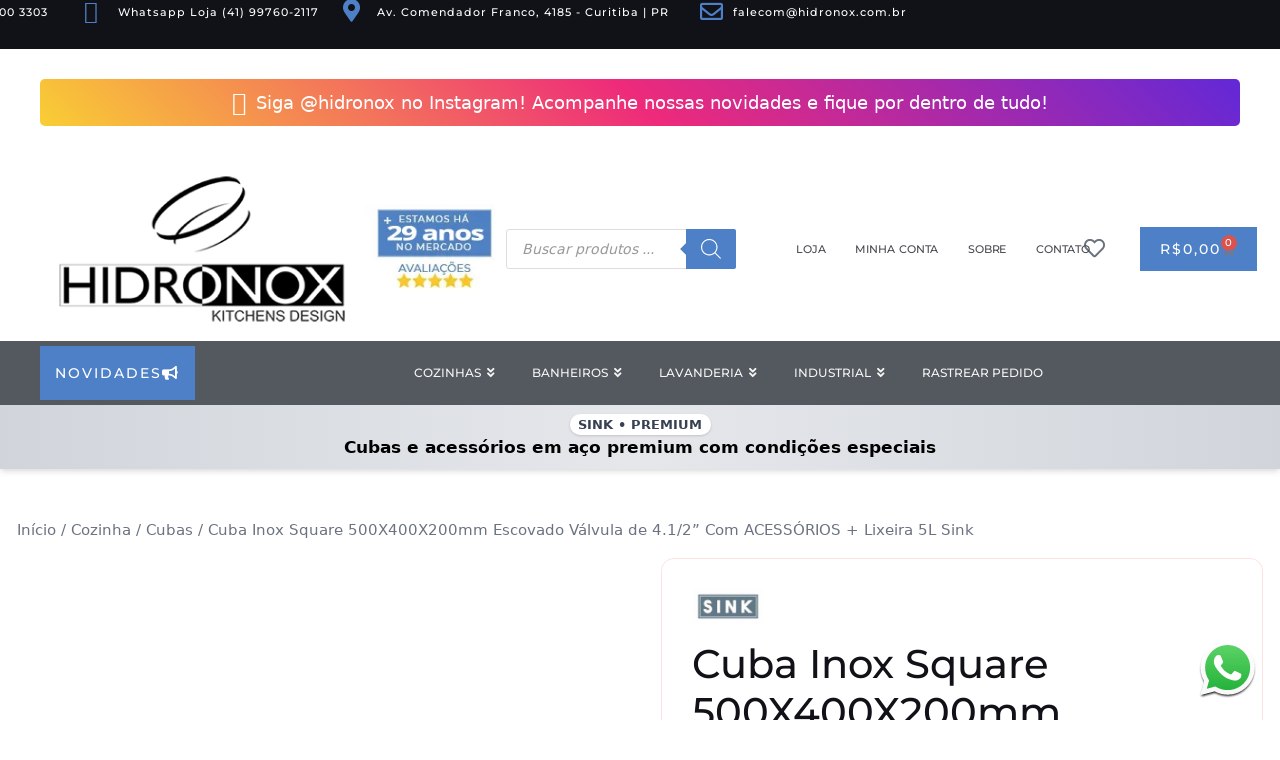

--- FILE ---
content_type: text/html; charset=UTF-8
request_url: https://hidronox.com.br/produto/cuba-inox-square-500x400x200mm-escovado-com-acessorios-lixeira-r15-4-1-2-sink-2/?v=0a9888dbd908
body_size: 74704
content:
<!DOCTYPE html><html lang="pt-BR" prefix="og: https://ogp.me/ns#"><head><script data-no-optimize="1">var litespeed_docref=sessionStorage.getItem("litespeed_docref");litespeed_docref&&(Object.defineProperty(document,"referrer",{get:function(){return litespeed_docref}}),sessionStorage.removeItem("litespeed_docref"));</script> <meta charset="UTF-8"><meta name="viewport" content="width=device-width, initial-scale=1"><link rel="profile" href="https://gmpg.org/xfn/11"><link rel="preload" href="https://hidronox.com.br/wp-content/astra-local-fonts/2/montserrat/JTUSjIg1_i6t8kCHKm459Wlhyw.woff2" as="font" type="font/woff2" crossorigin><link rel="preload" href="https://hidronox.com.br/wp-content/astra-local-fonts/2/source-sans-pro/6xK3dSBYKcSV-LCoeQqfX1RYOo3qOK7l.woff2" as="font" type="font/woff2" crossorigin><style>img:is([sizes="auto" i], [sizes^="auto," i]) { contain-intrinsic-size: 3000px 1500px }</style> <script data-cfasync="false" data-pagespeed-no-defer>var gtm4wp_datalayer_name = "dataLayer";
	var dataLayer = dataLayer || [];
	const gtm4wp_use_sku_instead = false;
	const gtm4wp_currency = 'BRL';
	const gtm4wp_product_per_impression = 15;
	const gtm4wp_clear_ecommerce = false;</script>  <script id="google_gtagjs-js-consent-mode-data-layer" type="litespeed/javascript">window.dataLayer=window.dataLayer||[];function gtag(){dataLayer.push(arguments)}
gtag('consent','default',{"ad_personalization":"denied","ad_storage":"denied","ad_user_data":"denied","analytics_storage":"denied","functionality_storage":"denied","security_storage":"denied","personalization_storage":"denied","region":["AT","BE","BG","CH","CY","CZ","DE","DK","EE","ES","FI","FR","GB","GR","HR","HU","IE","IS","IT","LI","LT","LU","LV","MT","NL","NO","PL","PT","RO","SE","SI","SK"],"wait_for_update":500});window._googlesitekitConsentCategoryMap={"statistics":["analytics_storage"],"marketing":["ad_storage","ad_user_data","ad_personalization"],"functional":["functionality_storage","security_storage"],"preferences":["personalization_storage"]};window._googlesitekitConsents={"ad_personalization":"denied","ad_storage":"denied","ad_user_data":"denied","analytics_storage":"denied","functionality_storage":"denied","security_storage":"denied","personalization_storage":"denied","region":["AT","BE","BG","CH","CY","CZ","DE","DK","EE","ES","FI","FR","GB","GR","HR","HU","IE","IS","IT","LI","LT","LU","LV","MT","NL","NO","PL","PT","RO","SE","SI","SK"],"wait_for_update":500}</script> <title>Cuba Inox Square 500X400X200mm Escovado Válvula de 4.1/2&#039;&#039; Com ACESSÓRIOS + Lixeira 5L Sink - Hidronox</title><meta name="description" content="A Cuba em Inox Sink Square destaca-se na sua cozinha por sua funcionalidade e design minimalista. Possui desenho formado por linhas retas e cantos com raio de apenas 15 milímetros, disponibilizando alta capacidade de armazenamento em um estilo elegante e prático. Sua resistência e durabilidade são garantidas pelo aço 304 de espessura 0,9 mm, que aliado ao revestimento externo e aos PADs antirruídos, reduz significativamente o barulho e evita o processo de condensação, gotejamento ocasionado pela diferença de temperatura entre as partes internas e externas da cuba. Exclusivo sistema de escape “ladrão” com estampagem, mantém todo o conjunto sem resaltos ou rebarbas. Sua válvula é deslocada evitando o acumulo de água, a cuba ainda possui diferença na altura proporcionando o perfeito escoamento da água."/><meta name="robots" content="follow, index, max-snippet:-1, max-video-preview:-1, max-image-preview:large"/><link rel="canonical" href="https://hidronox.com.br/produto/cuba-inox-square-500x400x200mm-escovado-com-acessorios-lixeira-r15-4-1-2-sink-2/" /><meta property="og:locale" content="pt_BR" /><meta property="og:type" content="product" /><meta property="og:title" content="Cuba Inox Square 500X400X200mm Escovado Válvula de 4.1/2&#039;&#039; Com ACESSÓRIOS + Lixeira 5L Sink - Hidronox" /><meta property="og:description" content="A Cuba em Inox Sink Square destaca-se na sua cozinha por sua funcionalidade e design minimalista. Possui desenho formado por linhas retas e cantos com raio de apenas 15 milímetros, disponibilizando alta capacidade de armazenamento em um estilo elegante e prático. Sua resistência e durabilidade são garantidas pelo aço 304 de espessura 0,9 mm, que aliado ao revestimento externo e aos PADs antirruídos, reduz significativamente o barulho e evita o processo de condensação, gotejamento ocasionado pela diferença de temperatura entre as partes internas e externas da cuba. Exclusivo sistema de escape “ladrão” com estampagem, mantém todo o conjunto sem resaltos ou rebarbas. Sua válvula é deslocada evitando o acumulo de água, a cuba ainda possui diferença na altura proporcionando o perfeito escoamento da água." /><meta property="og:url" content="https://hidronox.com.br/produto/cuba-inox-square-500x400x200mm-escovado-com-acessorios-lixeira-r15-4-1-2-sink-2/" /><meta property="og:site_name" content="Hidronox" /><meta property="og:updated_time" content="2026-01-26T12:42:56-03:00" /><meta property="og:image" content="https://hidronox.com.br/wp-content/uploads/sites/2/2023/06/cuba-inox-square-500x400x200mm-escovado-com-acessorios-lixeira-r15-sink-1-1024x768.jpg" /><meta property="og:image:secure_url" content="https://hidronox.com.br/wp-content/uploads/sites/2/2023/06/cuba-inox-square-500x400x200mm-escovado-com-acessorios-lixeira-r15-sink-1-1024x768.jpg" /><meta property="og:image:width" content="1024" /><meta property="og:image:height" content="768" /><meta property="og:image:alt" content="Square" /><meta property="og:image:type" content="image/jpeg" /><meta property="product:price:amount" content="2801.75" /><meta property="product:price:currency" content="BRL" /><meta property="product:availability" content="instock" /><meta name="twitter:card" content="summary_large_image" /><meta name="twitter:title" content="Cuba Inox Square 500X400X200mm Escovado Válvula de 4.1/2&#039;&#039; Com ACESSÓRIOS + Lixeira 5L Sink - Hidronox" /><meta name="twitter:description" content="A Cuba em Inox Sink Square destaca-se na sua cozinha por sua funcionalidade e design minimalista. Possui desenho formado por linhas retas e cantos com raio de apenas 15 milímetros, disponibilizando alta capacidade de armazenamento em um estilo elegante e prático. Sua resistência e durabilidade são garantidas pelo aço 304 de espessura 0,9 mm, que aliado ao revestimento externo e aos PADs antirruídos, reduz significativamente o barulho e evita o processo de condensação, gotejamento ocasionado pela diferença de temperatura entre as partes internas e externas da cuba. Exclusivo sistema de escape “ladrão” com estampagem, mantém todo o conjunto sem resaltos ou rebarbas. Sua válvula é deslocada evitando o acumulo de água, a cuba ainda possui diferença na altura proporcionando o perfeito escoamento da água." /><meta name="twitter:image" content="https://hidronox.com.br/wp-content/uploads/sites/2/2023/06/cuba-inox-square-500x400x200mm-escovado-com-acessorios-lixeira-r15-sink-1-1024x768.jpg" /><meta name="twitter:label1" content="Preço" /><meta name="twitter:data1" content="&#082;&#036;2.801,75" /><meta name="twitter:label2" content="Disponibilidade" /><meta name="twitter:data2" content="Em estoque" /> <script type="application/ld+json" class="rank-math-schema">{"@context":"https://schema.org","@graph":[{"@type":"Organization","@id":"https://hidronox.com.br/#organization","name":"Hidronox","sameAs":["https://www.facebook.com/hidronox/"],"logo":{"@type":"ImageObject","@id":"https://hidronox.com.br/#logo","url":"https://hidronox.com.br/wp-content/uploads/sites/2/2023/05/logo_hidronox_112x112.png","contentUrl":"https://hidronox.com.br/wp-content/uploads/sites/2/2023/05/logo_hidronox_112x112.png","caption":"Hidronox","inLanguage":"pt-BR","width":"112","height":"112"}},{"@type":"WebSite","@id":"https://hidronox.com.br/#website","url":"https://hidronox.com.br","name":"Hidronox","publisher":{"@id":"https://hidronox.com.br/#organization"},"inLanguage":"pt-BR"},{"@type":"ImageObject","@id":"https://hidronox.com.br/wp-content/uploads/sites/2/2023/06/cuba-inox-square-500x400x200mm-escovado-com-acessorios-lixeira-r15-sink-1.jpg","url":"https://hidronox.com.br/wp-content/uploads/sites/2/2023/06/cuba-inox-square-500x400x200mm-escovado-com-acessorios-lixeira-r15-sink-1.jpg","width":"2052","height":"1540","inLanguage":"pt-BR"},{"@type":"BreadcrumbList","@id":"https://hidronox.com.br/produto/cuba-inox-square-500x400x200mm-escovado-com-acessorios-lixeira-r15-4-1-2-sink-2/#breadcrumb","itemListElement":[{"@type":"ListItem","position":"1","item":{"@id":"https://hidronox.com.br","name":"In\u00edcio"}},{"@type":"ListItem","position":"2","item":{"@id":"https://hidronox.com.br/categoria/cozinha/cubas/cubas-gourmet/cubas-feitas-a-mao/cubas-r15/","name":"Canto Arredondado (Raio 15mm)"}},{"@type":"ListItem","position":"3","item":{"@id":"https://hidronox.com.br/produto/cuba-inox-square-500x400x200mm-escovado-com-acessorios-lixeira-r15-4-1-2-sink-2/","name":"Cuba Inox Square 500X400X200mm Escovado V\u00e1lvula de 4.1/2&#8221; Com ACESS\u00d3RIOS + Lixeira 5L Sink"}}]},{"@type":"ItemPage","@id":"https://hidronox.com.br/produto/cuba-inox-square-500x400x200mm-escovado-com-acessorios-lixeira-r15-4-1-2-sink-2/#webpage","url":"https://hidronox.com.br/produto/cuba-inox-square-500x400x200mm-escovado-com-acessorios-lixeira-r15-4-1-2-sink-2/","name":"Cuba Inox Square 500X400X200mm Escovado V\u00e1lvula de 4.1/2&#039;&#039; Com ACESS\u00d3RIOS + Lixeira 5L Sink - Hidronox","datePublished":"2023-06-29T10:41:08-03:00","dateModified":"2026-01-26T12:42:56-03:00","isPartOf":{"@id":"https://hidronox.com.br/#website"},"primaryImageOfPage":{"@id":"https://hidronox.com.br/wp-content/uploads/sites/2/2023/06/cuba-inox-square-500x400x200mm-escovado-com-acessorios-lixeira-r15-sink-1.jpg"},"inLanguage":"pt-BR","breadcrumb":{"@id":"https://hidronox.com.br/produto/cuba-inox-square-500x400x200mm-escovado-com-acessorios-lixeira-r15-4-1-2-sink-2/#breadcrumb"}},{"@type":"Product","name":"Cuba Inox Square 500X400X200mm Escovado V\u00e1lvula de 4.1/2'' Com ACESS\u00d3RIOS + Lixeira 5L Sink - Hidronox","description":"A Cuba em Inox Sink Square destaca-se na sua cozinha por sua funcionalidade e design minimalista. Possui desenho formado por linhas retas e cantos com raio de apenas 15 mil\u00edmetros, disponibilizando alta capacidade de armazenamento em um estilo elegante e pr\u00e1tico. Sua resist\u00eancia e durabilidade s\u00e3o garantidas pelo a\u00e7o 304 de espessura 0,9 mm, que aliado ao revestimento externo e aos PADs antirru\u00eddos, reduz significativamente o barulho e evita o processo de condensa\u00e7\u00e3o, gotejamento ocasionado pela diferen\u00e7a de temperatura entre as partes internas e externas da cuba. Exclusivo sistema de escape \u201cladr\u00e3o\u201d com estampagem, mant\u00e9m todo o conjunto sem resaltos ou rebarbas. Sua v\u00e1lvula \u00e9 deslocada evitando o acumulo de \u00e1gua, a cuba ainda possui diferen\u00e7a na altura proporcionando o perfeito escoamento da \u00e1gua.","sku":"27028","category":"Cozinha &gt; Cubas &gt; Gourmet &gt; Cubas Quadradas &gt; Canto Arredondado (Raio 15mm)","mainEntityOfPage":{"@id":"https://hidronox.com.br/produto/cuba-inox-square-500x400x200mm-escovado-com-acessorios-lixeira-r15-4-1-2-sink-2/#webpage"},"weight":{"@type":"QuantitativeValue","unitCode":"KGM","value":"35"},"height":{"@type":"QuantitativeValue","unitCode":"CMT","value":"25"},"width":{"@type":"QuantitativeValue","unitCode":"CMT","value":"50"},"depth":{"@type":"QuantitativeValue","unitCode":"CMT","value":"60"},"image":[{"@type":"ImageObject","url":"https://hidronox.com.br/wp-content/uploads/sites/2/2023/06/cuba-inox-square-500x400x200mm-escovado-com-acessorios-lixeira-r15-sink-1.jpg","height":"1540","width":"2052"},{"@type":"ImageObject","url":"https://hidronox.com.br/wp-content/uploads/sites/2/2023/06/cuba-inox-square-500x400x200mm-escovado-com-acessorios-lixeira-r15-sink-2.jpg","height":"1540","width":"2052"},{"@type":"ImageObject","url":"https://hidronox.com.br/wp-content/uploads/sites/2/2023/06/cuba-inox-square-500x400x200mm-escovado-com-acessorios-lixeira-r15-sink-3.jpg","height":"1540","width":"2052"},{"@type":"ImageObject","url":"https://hidronox.com.br/wp-content/uploads/sites/2/2022/09/cuba-inox-quadrada-para-cozinha-square-500x400x200mm-escovado-sq50inx-sink-bem-quadradinha-10.webp","height":"2058","width":"2058"},{"@type":"ImageObject","url":"https://hidronox.com.br/wp-content/uploads/sites/2/2022/09/cuba-inox-quadrada-para-cozinha-square-500x400x200mm-escovado-sq50inx-sink-bem-quadradinha-3.webp","height":"1536","width":"2048"},{"@type":"ImageObject","url":"https://hidronox.com.br/wp-content/uploads/sites/2/2022/09/cuba-inox-quadrada-para-cozinha-square-500x400x200mm-escovado-sq50inx-sink-bem-quadradinha-4.webp","height":"1536","width":"2048"},{"@type":"ImageObject","url":"https://hidronox.com.br/wp-content/uploads/sites/2/2022/09/cuba-inox-quadrada-para-cozinha-square-500x400x200mm-escovado-sq50inx-sink-bem-quadradinha-5.webp","height":"1536","width":"2048"},{"@type":"ImageObject","url":"https://hidronox.com.br/wp-content/uploads/sites/2/2022/09/cuba-inox-quadrada-para-cozinha-square-500x400x200mm-escovado-sq50inx-sink-bem-quadradinha-6.webp","height":"1536","width":"2048"},{"@type":"ImageObject","url":"https://hidronox.com.br/wp-content/uploads/sites/2/2022/09/cuba-inox-quadrada-para-cozinha-square-500x400x200mm-escovado-sq50inx-sink-bem-quadradinha-7.webp","height":"1536","width":"2048"},{"@type":"ImageObject","url":"https://hidronox.com.br/wp-content/uploads/sites/2/2022/09/cuba-inox-quadrada-para-cozinha-square-500x400x200mm-escovado-sq50inx-sink-bem-quadradinha-8.webp","height":"1536","width":"2048"},{"@type":"ImageObject","url":"https://hidronox.com.br/wp-content/uploads/sites/2/2022/09/cuba-inox-quadrada-para-cozinha-square-500x400x200mm-escovado-sq50inx-sink-bem-quadradinha-9.webp","height":"1536","width":"2048"}],"offers":{"@type":"Offer","price":"2521.58","priceCurrency":"BRL","priceValidUntil":"2027-12-31","availability":"https://schema.org/InStock","itemCondition":"NewCondition","url":"https://hidronox.com.br/produto/cuba-inox-square-500x400x200mm-escovado-com-acessorios-lixeira-r15-4-1-2-sink-2/","seller":{"@type":"Organization","@id":"https://hidronox.com.br/","name":"Hidronox","url":"https://hidronox.com.br","logo":"https://hidronox.com.br/wp-content/uploads/sites/2/2023/05/logo_hidronox_112x112.png"}},"additionalProperty":[{"@type":"PropertyValue","name":"pa_tamanho","value":"50x40"}],"@id":"https://hidronox.com.br/produto/cuba-inox-square-500x400x200mm-escovado-com-acessorios-lixeira-r15-4-1-2-sink-2/#richSnippet"}]}</script> <link rel='dns-prefetch' href='//cdnjs.cloudflare.com' /><link rel='dns-prefetch' href='//www.googletagmanager.com' /><link rel='dns-prefetch' href='//cdn.jsdelivr.net' /><link rel="alternate" type="application/rss+xml" title="Feed para Hidronox &raquo;" href="https://hidronox.com.br/feed/" /><link rel="alternate" type="application/rss+xml" title="Feed de comentários para Hidronox &raquo;" href="https://hidronox.com.br/comments/feed/" /><link rel="alternate" type="application/rss+xml" title="Feed de comentários para Hidronox &raquo; Cuba Inox Square 500X400X200mm Escovado Válvula de 4.1/2&#8221; Com ACESSÓRIOS + Lixeira 5L Sink" href="https://hidronox.com.br/produto/cuba-inox-square-500x400x200mm-escovado-com-acessorios-lixeira-r15-4-1-2-sink-2/feed/" /><link data-optimized="2" rel="stylesheet" href="https://hidronox.com.br/wp-content/litespeed/css/2/c4a122a28a20f7bc7114f7540ee613d9.css?ver=59872" /><style id='astra-theme-css-inline-css'>.ast-no-sidebar .entry-content .alignfull {margin-left: calc( -50vw + 50%);margin-right: calc( -50vw + 50%);max-width: 100vw;width: 100vw;}.ast-no-sidebar .entry-content .alignwide {margin-left: calc(-41vw + 50%);margin-right: calc(-41vw + 50%);max-width: unset;width: unset;}.ast-no-sidebar .entry-content .alignfull .alignfull,.ast-no-sidebar .entry-content .alignfull .alignwide,.ast-no-sidebar .entry-content .alignwide .alignfull,.ast-no-sidebar .entry-content .alignwide .alignwide,.ast-no-sidebar .entry-content .wp-block-column .alignfull,.ast-no-sidebar .entry-content .wp-block-column .alignwide{width: 100%;margin-left: auto;margin-right: auto;}.wp-block-gallery,.blocks-gallery-grid {margin: 0;}.wp-block-separator {max-width: 100px;}.wp-block-separator.is-style-wide,.wp-block-separator.is-style-dots {max-width: none;}.entry-content .has-2-columns .wp-block-column:first-child {padding-right: 10px;}.entry-content .has-2-columns .wp-block-column:last-child {padding-left: 10px;}@media (max-width: 782px) {.entry-content .wp-block-columns .wp-block-column {flex-basis: 100%;}.entry-content .has-2-columns .wp-block-column:first-child {padding-right: 0;}.entry-content .has-2-columns .wp-block-column:last-child {padding-left: 0;}}body .entry-content .wp-block-latest-posts {margin-left: 0;}body .entry-content .wp-block-latest-posts li {list-style: none;}.ast-no-sidebar .ast-container .entry-content .wp-block-latest-posts {margin-left: 0;}.ast-header-break-point .entry-content .alignwide {margin-left: auto;margin-right: auto;}.entry-content .blocks-gallery-item img {margin-bottom: auto;}.wp-block-pullquote {border-top: 4px solid #555d66;border-bottom: 4px solid #555d66;color: #40464d;}:root{--ast-post-nav-space:0;--ast-container-default-xlg-padding:6.67em;--ast-container-default-lg-padding:5.67em;--ast-container-default-slg-padding:4.34em;--ast-container-default-md-padding:3.34em;--ast-container-default-sm-padding:6.67em;--ast-container-default-xs-padding:2.4em;--ast-container-default-xxs-padding:1.4em;--ast-code-block-background:#EEEEEE;--ast-comment-inputs-background:#FAFAFA;--ast-normal-container-width:1200px;--ast-narrow-container-width:750px;--ast-blog-title-font-weight:normal;--ast-blog-meta-weight:inherit;--ast-global-color-primary:var(--ast-global-color-5);--ast-global-color-secondary:var(--ast-global-color-4);--ast-global-color-alternate-background:var(--ast-global-color-7);--ast-global-color-subtle-background:var(--ast-global-color-6);}html{font-size:106.25%;}a,.page-title{color:var(--ast-global-color-2);}a:hover,a:focus{color:var(--ast-global-color-1);}body,button,input,select,textarea,.ast-button,.ast-custom-button{font-family:'Source Sans Pro',sans-serif;font-weight:400;font-size:17px;font-size:1rem;line-height:var(--ast-body-line-height,1.7em);}blockquote{color:var(--ast-global-color-3);}p,.entry-content p{margin-bottom:1em;}h1,.entry-content h1,h2,.entry-content h2,h3,.entry-content h3,h4,.entry-content h4,h5,.entry-content h5,h6,.entry-content h6,.site-title,.site-title a{font-family:'Montserrat',sans-serif;font-weight:500;}.site-title{font-size:20px;font-size:1.1764705882353rem;display:none;}header .custom-logo-link img{max-width:246px;width:246px;}.astra-logo-svg{width:246px;}.site-header .site-description{font-size:15px;font-size:0.88235294117647rem;display:none;}.entry-title{font-size:40px;font-size:2.3529411764706rem;}.archive .ast-article-post .ast-article-inner,.blog .ast-article-post .ast-article-inner,.archive .ast-article-post .ast-article-inner:hover,.blog .ast-article-post .ast-article-inner:hover{overflow:hidden;}h1,.entry-content h1{font-size:48px;font-size:2.8235294117647rem;font-family:'Montserrat',sans-serif;line-height:1.4em;}h2,.entry-content h2{font-size:40px;font-size:2.3529411764706rem;font-family:'Montserrat',sans-serif;line-height:1.3em;}h3,.entry-content h3{font-size:32px;font-size:1.8823529411765rem;font-family:'Montserrat',sans-serif;line-height:1.3em;}h4,.entry-content h4{font-size:24px;font-size:1.4117647058824rem;line-height:1.2em;font-family:'Montserrat',sans-serif;}h5,.entry-content h5{font-size:20px;font-size:1.1764705882353rem;line-height:1.2em;font-family:'Montserrat',sans-serif;}h6,.entry-content h6{font-size:17px;font-size:1rem;line-height:1.25em;font-family:'Montserrat',sans-serif;}::selection{background-color:var(--ast-global-color-0);color:#ffffff;}body,h1,.entry-title a,.entry-content h1,h2,.entry-content h2,h3,.entry-content h3,h4,.entry-content h4,h5,.entry-content h5,h6,.entry-content h6{color:var(--ast-global-color-3);}.tagcloud a:hover,.tagcloud a:focus,.tagcloud a.current-item{color:#ffffff;border-color:var(--ast-global-color-2);background-color:var(--ast-global-color-2);}input:focus,input[type="text"]:focus,input[type="email"]:focus,input[type="url"]:focus,input[type="password"]:focus,input[type="reset"]:focus,input[type="search"]:focus,textarea:focus{border-color:var(--ast-global-color-2);}input[type="radio"]:checked,input[type=reset],input[type="checkbox"]:checked,input[type="checkbox"]:hover:checked,input[type="checkbox"]:focus:checked,input[type=range]::-webkit-slider-thumb{border-color:var(--ast-global-color-2);background-color:var(--ast-global-color-2);box-shadow:none;}.site-footer a:hover + .post-count,.site-footer a:focus + .post-count{background:var(--ast-global-color-2);border-color:var(--ast-global-color-2);}.single .nav-links .nav-previous,.single .nav-links .nav-next{color:var(--ast-global-color-2);}.entry-meta,.entry-meta *{line-height:1.45;color:var(--ast-global-color-2);}.entry-meta a:not(.ast-button):hover,.entry-meta a:not(.ast-button):hover *,.entry-meta a:not(.ast-button):focus,.entry-meta a:not(.ast-button):focus *,.page-links > .page-link,.page-links .page-link:hover,.post-navigation a:hover{color:var(--ast-global-color-1);}#cat option,.secondary .calendar_wrap thead a,.secondary .calendar_wrap thead a:visited{color:var(--ast-global-color-2);}.secondary .calendar_wrap #today,.ast-progress-val span{background:var(--ast-global-color-2);}.secondary a:hover + .post-count,.secondary a:focus + .post-count{background:var(--ast-global-color-2);border-color:var(--ast-global-color-2);}.calendar_wrap #today > a{color:#ffffff;}.page-links .page-link,.single .post-navigation a{color:var(--ast-global-color-2);}.ast-search-menu-icon .search-form button.search-submit{padding:0 4px;}.ast-search-menu-icon form.search-form{padding-right:0;}.ast-search-menu-icon.slide-search input.search-field{width:0;}.ast-header-search .ast-search-menu-icon.ast-dropdown-active .search-form,.ast-header-search .ast-search-menu-icon.ast-dropdown-active .search-field:focus{transition:all 0.2s;}.search-form input.search-field:focus{outline:none;}.widget-title,.widget .wp-block-heading{font-size:24px;font-size:1.4117647058824rem;color:var(--ast-global-color-3);}.ast-search-menu-icon.slide-search a:focus-visible:focus-visible,.astra-search-icon:focus-visible,#close:focus-visible,a:focus-visible,.ast-menu-toggle:focus-visible,.site .skip-link:focus-visible,.wp-block-loginout input:focus-visible,.wp-block-search.wp-block-search__button-inside .wp-block-search__inside-wrapper,.ast-header-navigation-arrow:focus-visible,.woocommerce .wc-proceed-to-checkout > .checkout-button:focus-visible,.woocommerce .woocommerce-MyAccount-navigation ul li a:focus-visible,.ast-orders-table__row .ast-orders-table__cell:focus-visible,.woocommerce .woocommerce-order-details .order-again > .button:focus-visible,.woocommerce .woocommerce-message a.button.wc-forward:focus-visible,.woocommerce #minus_qty:focus-visible,.woocommerce #plus_qty:focus-visible,a#ast-apply-coupon:focus-visible,.woocommerce .woocommerce-info a:focus-visible,.woocommerce .astra-shop-summary-wrap a:focus-visible,.woocommerce a.wc-forward:focus-visible,#ast-apply-coupon:focus-visible,.woocommerce-js .woocommerce-mini-cart-item a.remove:focus-visible,#close:focus-visible,.button.search-submit:focus-visible,#search_submit:focus,.normal-search:focus-visible,.ast-header-account-wrap:focus-visible,.woocommerce .ast-on-card-button.ast-quick-view-trigger:focus{outline-style:dotted;outline-color:inherit;outline-width:thin;}input:focus,input[type="text"]:focus,input[type="email"]:focus,input[type="url"]:focus,input[type="password"]:focus,input[type="reset"]:focus,input[type="search"]:focus,input[type="number"]:focus,textarea:focus,.wp-block-search__input:focus,[data-section="section-header-mobile-trigger"] .ast-button-wrap .ast-mobile-menu-trigger-minimal:focus,.ast-mobile-popup-drawer.active .menu-toggle-close:focus,.woocommerce-ordering select.orderby:focus,#ast-scroll-top:focus,#coupon_code:focus,.woocommerce-page #comment:focus,.woocommerce #reviews #respond input#submit:focus,.woocommerce a.add_to_cart_button:focus,.woocommerce .button.single_add_to_cart_button:focus,.woocommerce .woocommerce-cart-form button:focus,.woocommerce .woocommerce-cart-form__cart-item .quantity .qty:focus,.woocommerce .woocommerce-billing-fields .woocommerce-billing-fields__field-wrapper .woocommerce-input-wrapper > .input-text:focus,.woocommerce #order_comments:focus,.woocommerce #place_order:focus,.woocommerce .woocommerce-address-fields .woocommerce-address-fields__field-wrapper .woocommerce-input-wrapper > .input-text:focus,.woocommerce .woocommerce-MyAccount-content form button:focus,.woocommerce .woocommerce-MyAccount-content .woocommerce-EditAccountForm .woocommerce-form-row .woocommerce-Input.input-text:focus,.woocommerce .ast-woocommerce-container .woocommerce-pagination ul.page-numbers li a:focus,body #content .woocommerce form .form-row .select2-container--default .select2-selection--single:focus,#ast-coupon-code:focus,.woocommerce.woocommerce-js .quantity input[type=number]:focus,.woocommerce-js .woocommerce-mini-cart-item .quantity input[type=number]:focus,.woocommerce p#ast-coupon-trigger:focus{border-style:dotted;border-color:inherit;border-width:thin;}input{outline:none;}.woocommerce-js input[type=text]:focus,.woocommerce-js input[type=email]:focus,.woocommerce-js textarea:focus,input[type=number]:focus,.comments-area textarea#comment:focus,.comments-area textarea#comment:active,.comments-area .ast-comment-formwrap input[type="text"]:focus,.comments-area .ast-comment-formwrap input[type="text"]:active{outline-style:unset;outline-color:inherit;outline-width:thin;}.site-logo-img img{ transition:all 0.2s linear;}body .ast-oembed-container *{position:absolute;top:0;width:100%;height:100%;left:0;}body .wp-block-embed-pocket-casts .ast-oembed-container *{position:unset;}.ast-single-post-featured-section + article {margin-top: 2em;}.site-content .ast-single-post-featured-section img {width: 100%;overflow: hidden;object-fit: cover;}.site > .ast-single-related-posts-container {margin-top: 0;}@media (min-width: 922px) {.ast-desktop .ast-container--narrow {max-width: var(--ast-narrow-container-width);margin: 0 auto;}}.ast-page-builder-template .hentry {margin: 0;}.ast-page-builder-template .site-content > .ast-container {max-width: 100%;padding: 0;}.ast-page-builder-template .site .site-content #primary {padding: 0;margin: 0;}.ast-page-builder-template .no-results {text-align: center;margin: 4em auto;}.ast-page-builder-template .ast-pagination {padding: 2em;}.ast-page-builder-template .entry-header.ast-no-title.ast-no-thumbnail {margin-top: 0;}.ast-page-builder-template .entry-header.ast-header-without-markup {margin-top: 0;margin-bottom: 0;}.ast-page-builder-template .entry-header.ast-no-title.ast-no-meta {margin-bottom: 0;}.ast-page-builder-template.single .post-navigation {padding-bottom: 2em;}.ast-page-builder-template.single-post .site-content > .ast-container {max-width: 100%;}.ast-page-builder-template .entry-header {margin-top: 4em;margin-left: auto;margin-right: auto;padding-left: 20px;padding-right: 20px;}.single.ast-page-builder-template .entry-header {padding-left: 20px;padding-right: 20px;}.ast-page-builder-template .ast-archive-description {margin: 4em auto 0;padding-left: 20px;padding-right: 20px;}.ast-page-builder-template.ast-no-sidebar .entry-content .alignwide {margin-left: 0;margin-right: 0;}@media (max-width:921.9px){#ast-desktop-header{display:none;}}@media (min-width:922px){#ast-mobile-header{display:none;}}.ast-site-header-cart .cart-container,.ast-edd-site-header-cart .ast-edd-cart-container {transition: all 0.2s linear;}.ast-site-header-cart .ast-woo-header-cart-info-wrap,.ast-edd-site-header-cart .ast-edd-header-cart-info-wrap {padding: 0 6px 0 2px;font-weight: 600;line-height: 2.7;display: inline-block;}.ast-site-header-cart i.astra-icon {font-size: 20px;font-size: 1.3em;font-style: normal;font-weight: normal;position: relative;padding: 0 2px;}.ast-site-header-cart i.astra-icon.no-cart-total:after,.ast-header-break-point.ast-header-custom-item-outside .ast-edd-header-cart-info-wrap,.ast-header-break-point.ast-header-custom-item-outside .ast-woo-header-cart-info-wrap {display: none;}.ast-site-header-cart.ast-menu-cart-fill i.astra-icon,.ast-edd-site-header-cart.ast-edd-menu-cart-fill span.astra-icon {font-size: 1.1em;}.astra-cart-drawer {position: fixed;display: block;visibility: hidden;overflow: auto;-webkit-overflow-scrolling: touch;z-index: 10000;background-color: var(--ast-global-color-primary,var(--ast-global-color-5));transform: translate3d(0,0,0);opacity: 0;will-change: transform;transition: 0.25s ease;}.woocommerce-mini-cart {position: relative;}.woocommerce-mini-cart::before {content: "";transition: .3s;}.woocommerce-mini-cart.ajax-mini-cart-qty-loading::before {position: absolute;top: 0;left: 0;right: 0;width: 100%;height: 100%;z-index: 5;background-color: var(--ast-global-color-primary,var(--ast-global-color-5));opacity: .5;}.astra-cart-drawer {width: 460px;height: 100%;left: 100%;top: 0px;opacity: 1;transform: translate3d(0%,0,0);}.astra-cart-drawer .astra-cart-drawer-header {position: absolute;width: 100%;text-align: left;text-transform: inherit;font-weight: 500;border-bottom: 1px solid var(--ast-border-color);padding: 1.34em;line-height: 1;z-index: 1;max-height: 3.5em;}.astra-cart-drawer .astra-cart-drawer-header .astra-cart-drawer-title {color: var(--ast-global-color-2);}.astra-cart-drawer .astra-cart-drawer-close .ast-close-svg {width: 22px;height: 22px;}.astra-cart-drawer .astra-cart-drawer-content,.astra-cart-drawer .astra-cart-drawer-content .widget_shopping_cart,.astra-cart-drawer .astra-cart-drawer-content .widget_shopping_cart_content {height: 100%;}.astra-cart-drawer .astra-cart-drawer-content {padding-top: 3.5em;}.astra-cart-drawer .ast-mini-cart-price-wrap .multiply-symbol{padding: 0 0.5em;}.astra-cart-drawer .astra-cart-drawer-content .woocommerce-mini-cart-item .ast-mini-cart-price-wrap {float: right;margin-top: 0.5em;max-width: 50%;}.astra-cart-drawer .astra-cart-drawer-content .woocommerce-mini-cart-item .variation {margin-top: 0.5em;margin-bottom: 0.5em;}.astra-cart-drawer .astra-cart-drawer-content .woocommerce-mini-cart-item .variation dt {font-weight: 500;}.astra-cart-drawer .astra-cart-drawer-content .widget_shopping_cart_content {display: flex;flex-direction: column;overflow: hidden;}.astra-cart-drawer .astra-cart-drawer-content .widget_shopping_cart_content ul li {min-height: 60px;}.woocommerce-js .astra-cart-drawer .astra-cart-drawer-content .woocommerce-mini-cart__total {display: flex;justify-content: space-between;padding: 0.7em 1.34em;margin-bottom: 0;}.woocommerce-js .astra-cart-drawer .astra-cart-drawer-content .woocommerce-mini-cart__total strong,.woocommerce-js .astra-cart-drawer .astra-cart-drawer-content .woocommerce-mini-cart__total .amount {width: 50%;}.astra-cart-drawer .astra-cart-drawer-content .woocommerce-mini-cart {padding: 1.3em;flex: 1;overflow: auto;}.astra-cart-drawer .astra-cart-drawer-content .woocommerce-mini-cart a.remove {width: 20px;height: 20px;line-height: 16px;}.astra-cart-drawer .astra-cart-drawer-content .woocommerce-mini-cart__total {padding: 1em 1.5em;margin: 0;text-align: center;}.astra-cart-drawer .astra-cart-drawer-content .woocommerce-mini-cart__buttons {padding: 1.34em;text-align: center;margin-bottom: 0;}.astra-cart-drawer .astra-cart-drawer-content .woocommerce-mini-cart__buttons .button.checkout {margin-right: 0;}.astra-cart-drawer .astra-cart-drawer-content .woocommerce-mini-cart__buttons a{width: 100%;}.woocommerce-js .astra-cart-drawer .astra-cart-drawer-content .woocommerce-mini-cart__buttons a:nth-last-child(1) {margin-bottom: 0;}.astra-cart-drawer .astra-cart-drawer-content .edd-cart-item {padding: .5em 2.6em .5em 1.5em;}.astra-cart-drawer .astra-cart-drawer-content .edd-cart-item .edd-remove-from-cart::after {width: 20px;height: 20px;line-height: 16px;}.astra-cart-drawer .astra-cart-drawer-content .edd-cart-number-of-items {padding: 1em 1.5em 1em 1.5em;margin-bottom: 0;text-align: center;}.astra-cart-drawer .astra-cart-drawer-content .edd_total {padding: .5em 1.5em;margin: 0;text-align: center;}.astra-cart-drawer .astra-cart-drawer-content .cart_item.edd_checkout {padding: 1em 1.5em 0;text-align: center;margin-top: 0;}.astra-cart-drawer .widget_shopping_cart_content > .woocommerce-mini-cart__empty-message {display: none;}.astra-cart-drawer .woocommerce-mini-cart__empty-message,.astra-cart-drawer .cart_item.empty {text-align: center;margin-top: 10px;}body.admin-bar .astra-cart-drawer {padding-top: 32px;}@media (max-width: 782px) {body.admin-bar .astra-cart-drawer {padding-top: 46px;}}.ast-mobile-cart-active body.ast-hfb-header {overflow: hidden;}.ast-mobile-cart-active .astra-mobile-cart-overlay {opacity: 1;cursor: pointer;visibility: visible;z-index: 999;}.ast-mini-cart-empty-wrap {display: flex;flex-wrap: wrap;height: 100%;align-items: flex-end;}.ast-mini-cart-empty-wrap > * {width: 100%;}.astra-cart-drawer-content .ast-mini-cart-empty {height: 100%;display: flex;flex-direction: column;justify-content: space-between;text-align: center;}.astra-cart-drawer-content .ast-mini-cart-empty .ast-mini-cart-message {display: flex;align-items: center;justify-content: center;height: 100%;padding: 1.34em;}@media (min-width: 546px) {.astra-cart-drawer .astra-cart-drawer-content.ast-large-view .woocommerce-mini-cart__buttons {display: flex;}.woocommerce-js .astra-cart-drawer .astra-cart-drawer-content.ast-large-view .woocommerce-mini-cart__buttons a,.woocommerce-js .astra-cart-drawer .astra-cart-drawer-content.ast-large-view .woocommerce-mini-cart__buttons a.checkout {margin-top: 0;margin-bottom: 0;}}.ast-site-header-cart .cart-container:focus-visible {display: inline-block;}.ast-site-header-cart i.astra-icon:after {content: attr(data-cart-total);position: absolute;font-family: 'Source Sans Pro',sans-serif;font-style: normal;top: -10px;right: -12px;font-weight: bold;box-shadow: 1px 1px 3px 0px rgba(0,0,0,0.3);font-size: 11px;padding-left: 0px;padding-right: 2px;line-height: 17px;letter-spacing: -.5px;height: 18px;min-width: 18px;border-radius: 99px;text-align: center;z-index: 3;}li.woocommerce-custom-menu-item .ast-site-header-cart i.astra-icon:after,li.edd-custom-menu-item .ast-edd-site-header-cart span.astra-icon:after {padding-left: 2px;}.astra-cart-drawer .astra-cart-drawer-close {position: absolute;top: 0.5em;right: 0;border: none;margin: 0;padding: .6em 1em .4em;color: var(--ast-global-color-2);background-color: transparent;}.astra-mobile-cart-overlay {background-color: rgba(0,0,0,0.4);position: fixed;top: 0;right: 0;bottom: 0;left: 0;visibility: hidden;opacity: 0;transition: opacity 0.2s ease-in-out;}.astra-cart-drawer .astra-cart-drawer-content .edd-cart-item .edd-remove-from-cart {right: 1.2em;}.ast-header-break-point.ast-woocommerce-cart-menu.ast-hfb-header .ast-cart-menu-wrap,.ast-header-break-point.ast-hfb-header .ast-cart-menu-wrap,.ast-header-break-point .ast-edd-site-header-cart-wrap .ast-edd-cart-menu-wrap {width: auto;height: 2em;font-size: 1.4em;line-height: 2;vertical-align: middle;text-align: right;}.woocommerce-js .astra-cart-drawer .astra-cart-drawer-content .woocommerce-mini-cart__buttons .button:not(.checkout):not(.ast-continue-shopping) {margin-right: 10px;}.woocommerce-js .astra-cart-drawer .astra-cart-drawer-content .woocommerce-mini-cart__buttons .button:not(.checkout):not(.ast-continue-shopping),.ast-site-header-cart .widget_shopping_cart .buttons .button:not(.checkout),.ast-site-header-cart .ast-site-header-cart-data .ast-mini-cart-empty .woocommerce-mini-cart__buttons a.button {background-color: transparent;border-style: solid;border-width: 1px;border-color: var(--ast-global-color-0);color: var(--ast-global-color-0);}.woocommerce-js .astra-cart-drawer .astra-cart-drawer-content .woocommerce-mini-cart__buttons .button:not(.checkout):not(.ast-continue-shopping):hover,.ast-site-header-cart .widget_shopping_cart .buttons .button:not(.checkout):hover {border-color: var(--ast-global-color-1);color: var(--ast-global-color-1);}.woocommerce-js .astra-cart-drawer .astra-cart-drawer-content .woocommerce-mini-cart__buttons a.checkout {margin-left: 0;margin-top: 10px;border-style: solid;border-width: 2px;border-color: var(--ast-global-color-0);}.woocommerce-js .astra-cart-drawer .astra-cart-drawer-content .woocommerce-mini-cart__buttons a.checkout:hover {border-color: var(--ast-global-color-1);}.woocommerce-js .astra-cart-drawer .astra-cart-drawer-content .woocommerce-mini-cart__total strong{padding-right: .5em;text-align: left;font-weight: 500;}.woocommerce-js .astra-cart-drawer .astra-cart-drawer-content .woocommerce-mini-cart__total .amount{text-align: right;}.astra-cart-drawer.active {transform: translate3d(-100%,0,0);visibility: visible;}.ast-site-header-cart.ast-menu-cart-outline .ast-cart-menu-wrap,.ast-site-header-cart.ast-menu-cart-fill .ast-cart-menu-wrap,.ast-edd-site-header-cart.ast-edd-menu-cart-outline .ast-edd-cart-menu-wrap,.ast-edd-site-header-cart.ast-edd-menu-cart-fill .ast-edd-cart-menu-wrap {line-height: 1.8;}.ast-site-header-cart .cart-container *,.ast-edd-site-header-cart .ast-edd-cart-container * {transition: all 0s linear;}@media (max-width:921px){.astra-cart-drawer.active{width:80%;}}@media (max-width:544px){.astra-cart-drawer.active{width:100%;}}@media( max-width: 420px ) {.single .nav-links .nav-previous,.single .nav-links .nav-next {width: 100%;text-align: center;}}.wp-block-buttons.aligncenter{justify-content:center;}@media (max-width:782px){.entry-content .wp-block-columns .wp-block-column{margin-left:0px;}}.wp-block-image.aligncenter{margin-left:auto;margin-right:auto;}.wp-block-table.aligncenter{margin-left:auto;margin-right:auto;}.wp-block-buttons .wp-block-button.is-style-outline .wp-block-button__link.wp-element-button,.ast-outline-button,.wp-block-uagb-buttons-child .uagb-buttons-repeater.ast-outline-button{border-color:var(--ast-global-color-0);border-top-width:2px;border-right-width:2px;border-bottom-width:2px;border-left-width:2px;font-family:'Montserrat',sans-serif;font-weight:500;font-size:14px;font-size:0.82352941176471rem;line-height:1em;border-top-left-radius:0px;border-top-right-radius:0px;border-bottom-right-radius:0px;border-bottom-left-radius:0px;}.wp-block-button.is-style-outline .wp-block-button__link:hover,.wp-block-buttons .wp-block-button.is-style-outline .wp-block-button__link:focus,.wp-block-buttons .wp-block-button.is-style-outline > .wp-block-button__link:not(.has-text-color):hover,.wp-block-buttons .wp-block-button.wp-block-button__link.is-style-outline:not(.has-text-color):hover,.ast-outline-button:hover,.ast-outline-button:focus,.wp-block-uagb-buttons-child .uagb-buttons-repeater.ast-outline-button:hover,.wp-block-uagb-buttons-child .uagb-buttons-repeater.ast-outline-button:focus{background-color:var(--ast-global-color-1);}.wp-block-button .wp-block-button__link.wp-element-button.is-style-outline:not(.has-background),.wp-block-button.is-style-outline>.wp-block-button__link.wp-element-button:not(.has-background),.ast-outline-button{background-color:var(--ast-global-color-0);}.entry-content[data-ast-blocks-layout] > figure{margin-bottom:1em;} .ast-desktop .review-count{margin-left:-40px;margin-right:auto;}@media (max-width:921px){.ast-separate-container #primary,.ast-separate-container #secondary{padding:1.5em 0;}#primary,#secondary{padding:1.5em 0;margin:0;}.ast-left-sidebar #content > .ast-container{display:flex;flex-direction:column-reverse;width:100%;}.ast-separate-container .ast-article-post,.ast-separate-container .ast-article-single{padding:1.5em 2.14em;}.ast-author-box img.avatar{margin:20px 0 0 0;}}@media (min-width:922px){.ast-separate-container.ast-right-sidebar #primary,.ast-separate-container.ast-left-sidebar #primary{border:0;}.search-no-results.ast-separate-container #primary{margin-bottom:4em;}}.elementor-button-wrapper .elementor-button{border-style:solid;text-decoration:none;border-top-width:0px;border-right-width:0px;border-left-width:0px;border-bottom-width:0px;}body .elementor-button.elementor-size-sm,body .elementor-button.elementor-size-xs,body .elementor-button.elementor-size-md,body .elementor-button.elementor-size-lg,body .elementor-button.elementor-size-xl,body .elementor-button{border-top-left-radius:0px;border-top-right-radius:0px;border-bottom-right-radius:0px;border-bottom-left-radius:0px;padding-top:15px;padding-right:20px;padding-bottom:15px;padding-left:20px;}.elementor-button-wrapper .elementor-button{border-color:var(--ast-global-color-0);background-color:var(--ast-global-color-0);}.elementor-button-wrapper .elementor-button:hover,.elementor-button-wrapper .elementor-button:focus{color:var(--ast-global-color-5);background-color:var(--ast-global-color-1);border-color:var(--ast-global-color-1);}.wp-block-button .wp-block-button__link ,.elementor-button-wrapper .elementor-button,.elementor-button-wrapper .elementor-button:visited{color:var(--ast-global-color-5);}.elementor-button-wrapper .elementor-button{font-family:'Montserrat',sans-serif;font-weight:500;font-size:14px;font-size:0.82352941176471rem;line-height:1em;text-transform:uppercase;letter-spacing:2px;}body .elementor-button.elementor-size-sm,body .elementor-button.elementor-size-xs,body .elementor-button.elementor-size-md,body .elementor-button.elementor-size-lg,body .elementor-button.elementor-size-xl,body .elementor-button{font-size:14px;font-size:0.82352941176471rem;}.wp-block-button .wp-block-button__link:hover,.wp-block-button .wp-block-button__link:focus{color:var(--ast-global-color-5);background-color:var(--ast-global-color-1);border-color:var(--ast-global-color-1);}.elementor-widget-heading h1.elementor-heading-title{line-height:1.4em;}.elementor-widget-heading h2.elementor-heading-title{line-height:1.3em;}.elementor-widget-heading h3.elementor-heading-title{line-height:1.3em;}.elementor-widget-heading h4.elementor-heading-title{line-height:1.2em;}.elementor-widget-heading h5.elementor-heading-title{line-height:1.2em;}.elementor-widget-heading h6.elementor-heading-title{line-height:1.25em;}.wp-block-button .wp-block-button__link{border-style:solid;border-top-width:0px;border-right-width:0px;border-left-width:0px;border-bottom-width:0px;border-color:var(--ast-global-color-0);background-color:var(--ast-global-color-0);color:var(--ast-global-color-5);font-family:'Montserrat',sans-serif;font-weight:500;line-height:1em;text-transform:uppercase;letter-spacing:2px;font-size:14px;font-size:0.82352941176471rem;border-top-left-radius:0px;border-top-right-radius:0px;border-bottom-right-radius:0px;border-bottom-left-radius:0px;padding-top:15px;padding-right:20px;padding-bottom:15px;padding-left:20px;}.menu-toggle,button,.ast-button,.ast-custom-button,.button,input#submit,input[type="button"],input[type="submit"],input[type="reset"]{border-style:solid;border-top-width:0px;border-right-width:0px;border-left-width:0px;border-bottom-width:0px;color:var(--ast-global-color-5);border-color:var(--ast-global-color-0);background-color:var(--ast-global-color-0);padding-top:15px;padding-right:20px;padding-bottom:15px;padding-left:20px;font-family:'Montserrat',sans-serif;font-weight:500;font-size:14px;font-size:0.82352941176471rem;line-height:1em;text-transform:uppercase;letter-spacing:2px;border-top-left-radius:0px;border-top-right-radius:0px;border-bottom-right-radius:0px;border-bottom-left-radius:0px;}button:focus,.menu-toggle:hover,button:hover,.ast-button:hover,.ast-custom-button:hover .button:hover,.ast-custom-button:hover ,input[type=reset]:hover,input[type=reset]:focus,input#submit:hover,input#submit:focus,input[type="button"]:hover,input[type="button"]:focus,input[type="submit"]:hover,input[type="submit"]:focus{color:var(--ast-global-color-5);background-color:var(--ast-global-color-1);border-color:var(--ast-global-color-1);}@media (max-width:921px){.ast-mobile-header-stack .main-header-bar .ast-search-menu-icon{display:inline-block;}.ast-header-break-point.ast-header-custom-item-outside .ast-mobile-header-stack .main-header-bar .ast-search-icon{margin:0;}.ast-comment-avatar-wrap img{max-width:2.5em;}.ast-comment-meta{padding:0 1.8888em 1.3333em;}.ast-separate-container .ast-comment-list li.depth-1{padding:1.5em 2.14em;}.ast-separate-container .comment-respond{padding:2em 2.14em;}}@media (min-width:544px){.ast-container{max-width:100%;}}@media (max-width:544px){.ast-separate-container .ast-article-post,.ast-separate-container .ast-article-single,.ast-separate-container .comments-title,.ast-separate-container .ast-archive-description{padding:1.5em 1em;}.ast-separate-container #content .ast-container{padding-left:0.54em;padding-right:0.54em;}.ast-separate-container .ast-comment-list .bypostauthor{padding:.5em;}.ast-search-menu-icon.ast-dropdown-active .search-field{width:170px;}} #ast-mobile-header .ast-site-header-cart-li a{pointer-events:none;}body,.ast-separate-container{background-color:var(--ast-global-color-5);background-image:none;}.ast-no-sidebar.ast-separate-container .entry-content .alignfull {margin-left: -6.67em;margin-right: -6.67em;width: auto;}@media (max-width: 1200px) {.ast-no-sidebar.ast-separate-container .entry-content .alignfull {margin-left: -2.4em;margin-right: -2.4em;}}@media (max-width: 768px) {.ast-no-sidebar.ast-separate-container .entry-content .alignfull {margin-left: -2.14em;margin-right: -2.14em;}}@media (max-width: 544px) {.ast-no-sidebar.ast-separate-container .entry-content .alignfull {margin-left: -1em;margin-right: -1em;}}.ast-no-sidebar.ast-separate-container .entry-content .alignwide {margin-left: -20px;margin-right: -20px;}.ast-no-sidebar.ast-separate-container .entry-content .wp-block-column .alignfull,.ast-no-sidebar.ast-separate-container .entry-content .wp-block-column .alignwide {margin-left: auto;margin-right: auto;width: 100%;}@media (max-width:921px){.widget-title{font-size:24px;font-size:1.4117647058824rem;}body,button,input,select,textarea,.ast-button,.ast-custom-button{font-size:17px;font-size:1rem;}#secondary,#secondary button,#secondary input,#secondary select,#secondary textarea{font-size:17px;font-size:1rem;}.site-title{display:block;}.site-header .site-description{display:none;}h1,.entry-content h1{font-size:36px;}h2,.entry-content h2{font-size:30px;}h3,.entry-content h3{font-size:25px;}h4,.entry-content h4{font-size:20px;font-size:1.1764705882353rem;}h5,.entry-content h5{font-size:17px;font-size:1rem;}h6,.entry-content h6{font-size:15px;font-size:0.88235294117647rem;}.astra-logo-svg{width:32px;}header .custom-logo-link img,.ast-header-break-point .site-logo-img .custom-mobile-logo-link img{max-width:32px;width:32px;}}@media (max-width:544px){.widget-title{font-size:24px;font-size:1.4117647058824rem;}body,button,input,select,textarea,.ast-button,.ast-custom-button{font-size:17px;font-size:1rem;}#secondary,#secondary button,#secondary input,#secondary select,#secondary textarea{font-size:17px;font-size:1rem;}.site-title{font-size:20px;font-size:1.1764705882353rem;display:block;}.site-header .site-description{display:none;}h1,.entry-content h1{font-size:32px;}h2,.entry-content h2{font-size:26px;}h3,.entry-content h3{font-size:22px;}h4,.entry-content h4{font-size:18px;font-size:1.0588235294118rem;}h5,.entry-content h5{font-size:15px;font-size:0.88235294117647rem;}h6,.entry-content h6{font-size:13px;font-size:0.76470588235294rem;}header .custom-logo-link img,.ast-header-break-point .site-branding img,.ast-header-break-point .custom-logo-link img{max-width:42px;width:42px;}.astra-logo-svg{width:42px;}.ast-header-break-point .site-logo-img .custom-mobile-logo-link img{max-width:42px;}}@media (max-width:544px){html{font-size:106.25%;}}@media (min-width:922px){.ast-container{max-width:1240px;}}@font-face {font-family: "Astra";src: url(https://hidronox.com.br/wp-content/themes/astra/assets/fonts/astra.woff) format("woff"),url(https://hidronox.com.br/wp-content/themes/astra/assets/fonts/astra.ttf) format("truetype"),url(https://hidronox.com.br/wp-content/themes/astra/assets/fonts/astra.svg#astra) format("svg");font-weight: normal;font-style: normal;font-display: fallback;}@media (min-width:922px){.main-header-menu .sub-menu .menu-item.ast-left-align-sub-menu:hover > .sub-menu,.main-header-menu .sub-menu .menu-item.ast-left-align-sub-menu.focus > .sub-menu{margin-left:-0px;}}.site .comments-area{padding-bottom:3em;}.footer-widget-area[data-section^="section-fb-html-"] .ast-builder-html-element{text-align:center;}.astra-icon-down_arrow::after {content: "\e900";font-family: Astra;}.astra-icon-close::after {content: "\e5cd";font-family: Astra;}.astra-icon-drag_handle::after {content: "\e25d";font-family: Astra;}.astra-icon-format_align_justify::after {content: "\e235";font-family: Astra;}.astra-icon-menu::after {content: "\e5d2";font-family: Astra;}.astra-icon-reorder::after {content: "\e8fe";font-family: Astra;}.astra-icon-search::after {content: "\e8b6";font-family: Astra;}.astra-icon-zoom_in::after {content: "\e56b";font-family: Astra;}.astra-icon-check-circle::after {content: "\e901";font-family: Astra;}.astra-icon-shopping-cart::after {content: "\f07a";font-family: Astra;}.astra-icon-shopping-bag::after {content: "\f290";font-family: Astra;}.astra-icon-shopping-basket::after {content: "\f291";font-family: Astra;}.astra-icon-circle-o::after {content: "\e903";font-family: Astra;}.astra-icon-certificate::after {content: "\e902";font-family: Astra;}blockquote {padding: 1.2em;}:root .has-ast-global-color-0-color{color:var(--ast-global-color-0);}:root .has-ast-global-color-0-background-color{background-color:var(--ast-global-color-0);}:root .wp-block-button .has-ast-global-color-0-color{color:var(--ast-global-color-0);}:root .wp-block-button .has-ast-global-color-0-background-color{background-color:var(--ast-global-color-0);}:root .has-ast-global-color-1-color{color:var(--ast-global-color-1);}:root .has-ast-global-color-1-background-color{background-color:var(--ast-global-color-1);}:root .wp-block-button .has-ast-global-color-1-color{color:var(--ast-global-color-1);}:root .wp-block-button .has-ast-global-color-1-background-color{background-color:var(--ast-global-color-1);}:root .has-ast-global-color-2-color{color:var(--ast-global-color-2);}:root .has-ast-global-color-2-background-color{background-color:var(--ast-global-color-2);}:root .wp-block-button .has-ast-global-color-2-color{color:var(--ast-global-color-2);}:root .wp-block-button .has-ast-global-color-2-background-color{background-color:var(--ast-global-color-2);}:root .has-ast-global-color-3-color{color:var(--ast-global-color-3);}:root .has-ast-global-color-3-background-color{background-color:var(--ast-global-color-3);}:root .wp-block-button .has-ast-global-color-3-color{color:var(--ast-global-color-3);}:root .wp-block-button .has-ast-global-color-3-background-color{background-color:var(--ast-global-color-3);}:root .has-ast-global-color-4-color{color:var(--ast-global-color-4);}:root .has-ast-global-color-4-background-color{background-color:var(--ast-global-color-4);}:root .wp-block-button .has-ast-global-color-4-color{color:var(--ast-global-color-4);}:root .wp-block-button .has-ast-global-color-4-background-color{background-color:var(--ast-global-color-4);}:root .has-ast-global-color-5-color{color:var(--ast-global-color-5);}:root .has-ast-global-color-5-background-color{background-color:var(--ast-global-color-5);}:root .wp-block-button .has-ast-global-color-5-color{color:var(--ast-global-color-5);}:root .wp-block-button .has-ast-global-color-5-background-color{background-color:var(--ast-global-color-5);}:root .has-ast-global-color-6-color{color:var(--ast-global-color-6);}:root .has-ast-global-color-6-background-color{background-color:var(--ast-global-color-6);}:root .wp-block-button .has-ast-global-color-6-color{color:var(--ast-global-color-6);}:root .wp-block-button .has-ast-global-color-6-background-color{background-color:var(--ast-global-color-6);}:root .has-ast-global-color-7-color{color:var(--ast-global-color-7);}:root .has-ast-global-color-7-background-color{background-color:var(--ast-global-color-7);}:root .wp-block-button .has-ast-global-color-7-color{color:var(--ast-global-color-7);}:root .wp-block-button .has-ast-global-color-7-background-color{background-color:var(--ast-global-color-7);}:root .has-ast-global-color-8-color{color:var(--ast-global-color-8);}:root .has-ast-global-color-8-background-color{background-color:var(--ast-global-color-8);}:root .wp-block-button .has-ast-global-color-8-color{color:var(--ast-global-color-8);}:root .wp-block-button .has-ast-global-color-8-background-color{background-color:var(--ast-global-color-8);}:root{--ast-global-color-0:#4d80c6;--ast-global-color-1:#1652b9;--ast-global-color-2:#101218;--ast-global-color-3:#494B51;--ast-global-color-4:#F3F5F5;--ast-global-color-5:#FFFFFF;--ast-global-color-6:#000000;--ast-global-color-7:#4B4F58;--ast-global-color-8:#F6F7F8;}:root {--ast-border-color : #dddddd;}.ast-breadcrumbs .trail-browse,.ast-breadcrumbs .trail-items,.ast-breadcrumbs .trail-items li{display:inline-block;margin:0;padding:0;border:none;background:inherit;text-indent:0;text-decoration:none;}.ast-breadcrumbs .trail-browse{font-size:inherit;font-style:inherit;font-weight:inherit;color:inherit;}.ast-breadcrumbs .trail-items{list-style:none;}.trail-items li::after{padding:0 0.3em;content:"\00bb";}.trail-items li:last-of-type::after{display:none;}h1,.entry-content h1,h2,.entry-content h2,h3,.entry-content h3,h4,.entry-content h4,h5,.entry-content h5,h6,.entry-content h6{color:var(--ast-global-color-2);}@media (max-width:921px){.ast-builder-grid-row-container.ast-builder-grid-row-tablet-3-firstrow .ast-builder-grid-row > *:first-child,.ast-builder-grid-row-container.ast-builder-grid-row-tablet-3-lastrow .ast-builder-grid-row > *:last-child{grid-column:1 / -1;}}@media (max-width:544px){.ast-builder-grid-row-container.ast-builder-grid-row-mobile-3-firstrow .ast-builder-grid-row > *:first-child,.ast-builder-grid-row-container.ast-builder-grid-row-mobile-3-lastrow .ast-builder-grid-row > *:last-child{grid-column:1 / -1;}}.ast-builder-layout-element[data-section="title_tagline"]{display:flex;}@media (max-width:921px){.ast-header-break-point .ast-builder-layout-element[data-section="title_tagline"]{display:flex;}}@media (max-width:544px){.ast-header-break-point .ast-builder-layout-element[data-section="title_tagline"]{display:flex;}}.ast-builder-menu-1{font-family:inherit;font-weight:inherit;text-transform:uppercase;}.ast-builder-menu-1 .menu-item > .menu-link{font-size:13px;font-size:0.76470588235294rem;color:var(--ast-global-color-3);}.ast-builder-menu-1 .menu-item > .ast-menu-toggle{color:var(--ast-global-color-3);}.ast-builder-menu-1 .menu-item:hover > .menu-link,.ast-builder-menu-1 .inline-on-mobile .menu-item:hover > .ast-menu-toggle{color:#4175fc;}.ast-builder-menu-1 .menu-item:hover > .ast-menu-toggle{color:#4175fc;}.ast-builder-menu-1 .menu-item.current-menu-item > .menu-link,.ast-builder-menu-1 .inline-on-mobile .menu-item.current-menu-item > .ast-menu-toggle,.ast-builder-menu-1 .current-menu-ancestor > .menu-link{color:var(--ast-global-color-0);}.ast-builder-menu-1 .menu-item.current-menu-item > .ast-menu-toggle{color:var(--ast-global-color-0);}.ast-builder-menu-1 .sub-menu,.ast-builder-menu-1 .inline-on-mobile .sub-menu{border-top-width:2px;border-bottom-width:0px;border-right-width:0px;border-left-width:0px;border-color:var(--ast-global-color-0);border-style:solid;}.ast-builder-menu-1 .sub-menu .sub-menu{top:-2px;}.ast-builder-menu-1 .main-header-menu > .menu-item > .sub-menu,.ast-builder-menu-1 .main-header-menu > .menu-item > .astra-full-megamenu-wrapper{margin-top:0px;}.ast-desktop .ast-builder-menu-1 .main-header-menu > .menu-item > .sub-menu:before,.ast-desktop .ast-builder-menu-1 .main-header-menu > .menu-item > .astra-full-megamenu-wrapper:before{height:calc( 0px + 2px + 5px );}.ast-desktop .ast-builder-menu-1 .menu-item .sub-menu .menu-link{border-bottom-width:0px;border-style:solid;}.ast-desktop .ast-builder-menu-1 .menu-item .sub-menu:last-child > .menu-item > .menu-link{border-bottom-width:0px;}.ast-desktop .ast-builder-menu-1 .menu-item:last-child > .menu-item > .menu-link{border-bottom-width:0;}@media (max-width:921px){.ast-builder-menu-1 .main-header-menu .menu-item > .menu-link{color:var(--ast-global-color-2);}.ast-builder-menu-1 .menu-item > .ast-menu-toggle{color:var(--ast-global-color-2);}.ast-builder-menu-1 .menu-item:hover > .menu-link,.ast-builder-menu-1 .inline-on-mobile .menu-item:hover > .ast-menu-toggle{color:var(--ast-global-color-0);}.ast-builder-menu-1 .menu-item:hover > .ast-menu-toggle{color:var(--ast-global-color-0);}.ast-builder-menu-1 .menu-item.current-menu-item > .menu-link,.ast-builder-menu-1 .inline-on-mobile .menu-item.current-menu-item > .ast-menu-toggle,.ast-builder-menu-1 .current-menu-ancestor > .menu-link,.ast-builder-menu-1 .current-menu-ancestor > .ast-menu-toggle{color:var(--ast-global-color-0);}.ast-builder-menu-1 .menu-item.current-menu-item > .ast-menu-toggle{color:var(--ast-global-color-0);}.ast-header-break-point .ast-builder-menu-1 .menu-item.menu-item-has-children > .ast-menu-toggle{top:0;}.ast-builder-menu-1 .inline-on-mobile .menu-item.menu-item-has-children > .ast-menu-toggle{right:-15px;}.ast-builder-menu-1 .menu-item-has-children > .menu-link:after{content:unset;}.ast-builder-menu-1 .main-header-menu > .menu-item > .sub-menu,.ast-builder-menu-1 .main-header-menu > .menu-item > .astra-full-megamenu-wrapper{margin-top:0;}.ast-builder-menu-1 .main-header-menu,.ast-builder-menu-1 .main-header-menu .sub-menu{background-color:var(--ast-global-color-5);background-image:none;}}@media (max-width:544px){.ast-header-break-point .ast-builder-menu-1 .menu-item.menu-item-has-children > .ast-menu-toggle{top:0;}.ast-builder-menu-1 .main-header-menu > .menu-item > .sub-menu,.ast-builder-menu-1 .main-header-menu > .menu-item > .astra-full-megamenu-wrapper{margin-top:0;}}.ast-builder-menu-1{display:flex;}@media (max-width:921px){.ast-header-break-point .ast-builder-menu-1{display:flex;}}@media (max-width:544px){.ast-header-break-point .ast-builder-menu-1{display:flex;}}.ast-header-account-type-icon{-js-display:inline-flex;display:inline-flex;align-self:center;vertical-align:middle;}.ast-header-account-type-avatar .avatar{display:inline;border-radius:100%;max-width:100%;}.as.site-header-focus-item.ast-header-account:hover > .customize-partial-edit-shortcut{opacity:0;}.site-header-focus-item.ast-header-account:hover > * > .customize-partial-edit-shortcut{opacity:1;}.ast-header-account-wrap .ast-header-account-type-icon .ahfb-svg-iconset svg{height:18px;width:18px;}.ast-header-account-wrap .ast-header-account-type-avatar .avatar{width:35px;}@media (max-width:921px){.ast-header-account-wrap .ast-header-account-type-icon .ahfb-svg-iconset svg{height:18px;width:18px;}.ast-header-account-wrap .ast-header-account-type-avatar .avatar{width:20px;}}@media (max-width:544px){.ast-header-account-wrap .ast-header-account-type-icon .ahfb-svg-iconset svg{height:18px;width:18px;}.ast-header-account-wrap .ast-header-account-type-avatar .avatar{width:20px;}}.ast-header-account-wrap{display:flex;}@media (max-width:921px){.ast-header-break-point .ast-header-account-wrap{display:flex;}}@media (max-width:544px){.ast-header-break-point .ast-header-account-wrap{display:flex;}}.ast-site-header-cart .ast-cart-menu-wrap,.ast-site-header-cart .ast-addon-cart-wrap{color:var(--ast-global-color-7);}.ast-site-header-cart .ast-cart-menu-wrap .count,.ast-site-header-cart .ast-cart-menu-wrap .count:after,.ast-site-header-cart .ast-addon-cart-wrap .count,.ast-site-header-cart .ast-addon-cart-wrap .ast-icon-shopping-cart:after{color:var(--ast-global-color-7);border-color:var(--ast-global-color-7);}.ast-site-header-cart .ast-addon-cart-wrap .ast-icon-shopping-cart:after{color:#ffffff;background-color:var(--ast-global-color-7);}.ast-site-header-cart .ast-woo-header-cart-info-wrap{color:var(--ast-global-color-7);}.ast-site-header-cart .ast-addon-cart-wrap i.astra-icon:after{color:#ffffff;background-color:var(--ast-global-color-7);}.ast-icon-shopping-bag .ast-icon svg,.ast-icon-shopping-cart .ast-icon svg,.ast-icon-shopping-basket .ast-icon svg{height:14px;width:14px;}.ast-cart-menu-wrap,i.astra-icon.ast-icon-shopping-basket{font-size:14px;}.ast-site-header-cart a.cart-container *{transition:none;}.ast-site-header-cart .ast-addon-cart-wrap i.astra-icon:after,.ast-theme-transparent-header .ast-site-header-cart .ast-addon-cart-wrap i.astra-icon:after{color:#ffffff;}.ast-desktop-cart-flyout.ast-site-header-cart:focus .widget_shopping_cart,.ast-desktop-cart-flyout.ast-site-header-cart:hover .widget_shopping_cart{opacity:0;visibility:hidden;}.ast-desktop .astra-cart-drawer{width:460px;}.ast-menu-cart-outline .ast-cart-menu-wrap .count,.ast-menu-cart-outline .ast-addon-cart-wrap{border-style:solid;border-color:var(--ast-global-color-7);border-width:2px;}.ast-site-header-cart .ast-cart-menu-wrap,.ast-site-header-cart .ast-addon-cart-wrap{color:var(--ast-global-color-7);}.ast-menu-cart-outline .ast-cart-menu-wrap .count,.ast-menu-cart-outline .ast-addon-cart-wrap{color:var(--ast-global-color-7);}.ast-menu-cart-outline .ast-cart-menu-wrap .count{color:#ffffff;}.ast-site-header-cart .ast-menu-cart-outline .ast-woo-header-cart-info-wrap{color:var(--ast-global-color-7);}.ast-site-header-cart.ast-menu-cart-outline .ast-cart-menu-wrap,.ast-site-header-cart.ast-menu-cart-fill .ast-cart-menu-wrap,.ast-site-header-cart.ast-menu-cart-outline .ast-cart-menu-wrap .count,.ast-site-header-cart.ast-menu-cart-fill .ast-cart-menu-wrap .count,.ast-site-header-cart.ast-menu-cart-outline .ast-addon-cart-wrap,.ast-site-header-cart.ast-menu-cart-fill .ast-addon-cart-wrap,.ast-site-header-cart.ast-menu-cart-outline .ast-woo-header-cart-info-wrap,.ast-site-header-cart.ast-menu-cart-fill .ast-woo-header-cart-info-wrap{border-top-left-radius:0px;border-top-right-radius:0px;border-bottom-right-radius:0px;border-bottom-left-radius:0px;}.ast-site-header-cart .cart-container:hover .count,.ast-site-header-cart .cart-container:hover .count{color:#ffffff;}.ast-menu-cart-fill .ast-cart-menu-wrap .count,.ast-menu-cart-fill .ast-cart-menu-wrap,.ast-menu-cart-fill .ast-addon-cart-wrap .ast-woo-header-cart-info-wrap,.ast-menu-cart-fill .ast-addon-cart-wrap{background-color:var(--ast-global-color-7);color:#ffffff;}.ast-menu-cart-fill .ast-site-header-cart-li:hover .ast-cart-menu-wrap .count,.ast-menu-cart-fill .ast-site-header-cart-li:hover .ast-cart-menu-wrap,.ast-menu-cart-fill .ast-site-header-cart-li:hover .ast-addon-cart-wrap,.ast-menu-cart-fill .ast-site-header-cart-li:hover .ast-addon-cart-wrap .ast-woo-header-cart-info-wrap,.ast-menu-cart-fill .ast-site-header-cart-li:hover .ast-addon-cart-wrap i.astra-icon:after{color:#ffffff;}.ast-site-header-cart .ast-site-header-cart-li:hover .ast-addon-cart-wrap i.astra-icon:after{color:#ffffff;}.ast-site-header-cart.ast-menu-cart-fill .ast-site-header-cart-li:hover .astra-icon{color:#ffffff;}.cart-container,.ast-addon-cart-wrap{display:flex;align-items:center;}.astra-icon{line-height:0.1;}.ast-site-header-cart .widget_shopping_cart:before,.ast-site-header-cart .widget_shopping_cart:after{transition:all 0.3s ease;margin-left:0.5em;}.ast-header-woo-cart{display:flex;}@media (max-width:921px){.ast-header-break-point .ast-header-woo-cart{display:flex;}}@media (max-width:544px){.ast-header-break-point .ast-header-woo-cart{display:flex;}}.site-below-footer-wrap{padding-top:20px;padding-bottom:20px;}.site-below-footer-wrap[data-section="section-below-footer-builder"]{background-color:var(--ast-global-color-5);background-image:none;min-height:80px;border-style:solid;border-width:0px;border-top-width:1px;border-top-color:#eaeaea;}.site-below-footer-wrap[data-section="section-below-footer-builder"] .ast-builder-grid-row{max-width:1200px;min-height:80px;margin-left:auto;margin-right:auto;}.site-below-footer-wrap[data-section="section-below-footer-builder"] .ast-builder-grid-row,.site-below-footer-wrap[data-section="section-below-footer-builder"] .site-footer-section{align-items:flex-start;}.site-below-footer-wrap[data-section="section-below-footer-builder"].ast-footer-row-inline .site-footer-section{display:flex;margin-bottom:0;}.ast-builder-grid-row-2-equal .ast-builder-grid-row{grid-template-columns:repeat( 2,1fr );}@media (max-width:921px){.site-below-footer-wrap[data-section="section-below-footer-builder"].ast-footer-row-tablet-inline .site-footer-section{display:flex;margin-bottom:0;}.site-below-footer-wrap[data-section="section-below-footer-builder"].ast-footer-row-tablet-stack .site-footer-section{display:block;margin-bottom:10px;}.ast-builder-grid-row-container.ast-builder-grid-row-tablet-2-equal .ast-builder-grid-row{grid-template-columns:repeat( 2,1fr );}}@media (max-width:544px){.site-below-footer-wrap[data-section="section-below-footer-builder"].ast-footer-row-mobile-inline .site-footer-section{display:flex;margin-bottom:0;}.site-below-footer-wrap[data-section="section-below-footer-builder"].ast-footer-row-mobile-stack .site-footer-section{display:block;margin-bottom:10px;}.ast-builder-grid-row-container.ast-builder-grid-row-mobile-full .ast-builder-grid-row{grid-template-columns:1fr;}}@media (max-width:921px){.site-below-footer-wrap[data-section="section-below-footer-builder"]{padding-left:30px;padding-right:30px;}}.site-below-footer-wrap[data-section="section-below-footer-builder"]{display:grid;}@media (max-width:921px){.ast-header-break-point .site-below-footer-wrap[data-section="section-below-footer-builder"]{display:grid;}}@media (max-width:544px){.ast-header-break-point .site-below-footer-wrap[data-section="section-below-footer-builder"]{display:grid;}}.ast-builder-html-element img.alignnone{display:inline-block;}.ast-builder-html-element p:first-child{margin-top:0;}.ast-builder-html-element p:last-child{margin-bottom:0;}.ast-header-break-point .main-header-bar .ast-builder-html-element{line-height:1.85714285714286;}.footer-widget-area[data-section="section-fb-html-1"] .ast-builder-html-element{color:var(--ast-global-color-3);}.footer-widget-area[data-section="section-fb-html-1"]{display:block;}@media (max-width:921px){.ast-header-break-point .footer-widget-area[data-section="section-fb-html-1"]{display:block;}}@media (max-width:544px){.ast-header-break-point .footer-widget-area[data-section="section-fb-html-1"]{display:block;}}.footer-widget-area[data-section="section-fb-html-1"] .ast-builder-html-element{text-align:right;}@media (max-width:921px){.footer-widget-area[data-section="section-fb-html-1"] .ast-builder-html-element{text-align:right;}}@media (max-width:544px){.footer-widget-area[data-section="section-fb-html-1"] .ast-builder-html-element{text-align:center;}}.ast-footer-copyright{text-align:left;}.ast-footer-copyright {color:var(--ast-global-color-3);}@media (max-width:921px){.ast-footer-copyright{text-align:left;}}@media (max-width:544px){.ast-footer-copyright{text-align:center;}}.ast-footer-copyright.ast-builder-layout-element{display:flex;}@media (max-width:921px){.ast-header-break-point .ast-footer-copyright.ast-builder-layout-element{display:flex;}}@media (max-width:544px){.ast-header-break-point .ast-footer-copyright.ast-builder-layout-element{display:flex;}}.ast-social-stack-desktop .ast-builder-social-element,.ast-social-stack-tablet .ast-builder-social-element,.ast-social-stack-mobile .ast-builder-social-element {margin-top: 6px;margin-bottom: 6px;}.social-show-label-true .ast-builder-social-element {width: auto;padding: 0 0.4em;}[data-section^="section-fb-social-icons-"] .footer-social-inner-wrap {text-align: center;}.ast-footer-social-wrap {width: 100%;}.ast-footer-social-wrap .ast-builder-social-element:first-child {margin-left: 0;}.ast-footer-social-wrap .ast-builder-social-element:last-child {margin-right: 0;}.ast-header-social-wrap .ast-builder-social-element:first-child {margin-left: 0;}.ast-header-social-wrap .ast-builder-social-element:last-child {margin-right: 0;}.ast-builder-social-element {line-height: 1;color: #3a3a3a;background: transparent;vertical-align: middle;transition: all 0.01s;margin-left: 6px;margin-right: 6px;justify-content: center;align-items: center;}.ast-builder-social-element {line-height: 1;color: #3a3a3a;background: transparent;vertical-align: middle;transition: all 0.01s;margin-left: 6px;margin-right: 6px;justify-content: center;align-items: center;}.ast-builder-social-element .social-item-label {padding-left: 6px;}.ast-footer-social-1-wrap .ast-builder-social-element,.ast-footer-social-1-wrap .social-show-label-true .ast-builder-social-element{padding:9px;}.ast-footer-social-1-wrap .ast-builder-social-element svg{width:16px;height:16px;}.ast-footer-social-1-wrap .ast-social-icon-image-wrap{margin:9px;}.ast-footer-social-1-wrap{margin-left:0px;}.ast-footer-social-1-wrap .ast-social-color-type-custom svg{fill:var(--ast-global-color-5);}.ast-footer-social-1-wrap .ast-builder-social-element{background:var(--ast-global-color-6);}.ast-footer-social-1-wrap .ast-social-color-type-custom .ast-builder-social-element:hover{color:var(--ast-global-color-5);background:var(--ast-global-color-1);}.ast-footer-social-1-wrap .ast-social-color-type-custom .ast-builder-social-element:hover svg{fill:var(--ast-global-color-5);}.ast-footer-social-1-wrap .ast-social-color-type-custom .social-item-label{color:var(--ast-global-color-5);}.ast-footer-social-1-wrap .ast-builder-social-element:hover .social-item-label{color:var(--ast-global-color-5);}[data-section="section-fb-social-icons-1"] .footer-social-inner-wrap{text-align:center;}@media (max-width:921px){.ast-footer-social-1-wrap{margin-top:0px;margin-bottom:40px;margin-left:0px;margin-right:0px;}[data-section="section-fb-social-icons-1"] .footer-social-inner-wrap{text-align:left;}}@media (max-width:544px){.ast-footer-social-1-wrap{margin-top:0px;margin-bottom:0px;margin-left:0px;margin-right:0px;}[data-section="section-fb-social-icons-1"] .footer-social-inner-wrap{text-align:left;}}.ast-builder-layout-element[data-section="section-fb-social-icons-1"]{display:flex;}@media (max-width:921px){.ast-header-break-point .ast-builder-layout-element[data-section="section-fb-social-icons-1"]{display:flex;}}@media (max-width:544px){.ast-header-break-point .ast-builder-layout-element[data-section="section-fb-social-icons-1"]{display:flex;}}.site-footer{background-color:var(--ast-global-color-5);background-image:none;}.site-primary-footer-wrap{padding-top:45px;padding-bottom:45px;}.site-primary-footer-wrap[data-section="section-primary-footer-builder"]{background-color:var(--ast-global-color-5);background-image:none;border-style:solid;border-width:0px;border-top-width:1px;border-top-color:#e6e6e6;}.site-primary-footer-wrap[data-section="section-primary-footer-builder"] .ast-builder-grid-row{grid-column-gap:15px;max-width:1200px;margin-left:auto;margin-right:auto;}.site-primary-footer-wrap[data-section="section-primary-footer-builder"] .ast-builder-grid-row,.site-primary-footer-wrap[data-section="section-primary-footer-builder"] .site-footer-section{align-items:flex-start;}.site-primary-footer-wrap[data-section="section-primary-footer-builder"].ast-footer-row-inline .site-footer-section{display:flex;margin-bottom:0;}.ast-builder-grid-row-4-equal .ast-builder-grid-row{grid-template-columns:repeat( 4,1fr );}@media (max-width:921px){.site-primary-footer-wrap[data-section="section-primary-footer-builder"].ast-footer-row-tablet-inline .site-footer-section{display:flex;margin-bottom:0;}.site-primary-footer-wrap[data-section="section-primary-footer-builder"].ast-footer-row-tablet-stack .site-footer-section{display:block;margin-bottom:10px;}.ast-builder-grid-row-container.ast-builder-grid-row-tablet-2-equal .ast-builder-grid-row{grid-template-columns:repeat( 2,1fr );}}@media (max-width:544px){.site-primary-footer-wrap[data-section="section-primary-footer-builder"].ast-footer-row-mobile-inline .site-footer-section{display:flex;margin-bottom:0;}.site-primary-footer-wrap[data-section="section-primary-footer-builder"].ast-footer-row-mobile-stack .site-footer-section{display:block;margin-bottom:10px;}.ast-builder-grid-row-container.ast-builder-grid-row-mobile-full .ast-builder-grid-row{grid-template-columns:1fr;}}.site-primary-footer-wrap[data-section="section-primary-footer-builder"]{padding-top:80px;padding-bottom:80px;}@media (max-width:921px){.site-primary-footer-wrap[data-section="section-primary-footer-builder"]{padding-top:50px;padding-bottom:50px;padding-left:30px;}}@media (max-width:544px){.site-primary-footer-wrap[data-section="section-primary-footer-builder"]{padding-left:30px;padding-right:30px;}}.site-primary-footer-wrap[data-section="section-primary-footer-builder"]{display:grid;}@media (max-width:921px){.ast-header-break-point .site-primary-footer-wrap[data-section="section-primary-footer-builder"]{display:grid;}}@media (max-width:544px){.ast-header-break-point .site-primary-footer-wrap[data-section="section-primary-footer-builder"]{display:grid;}}.footer-widget-area[data-section="sidebar-widgets-footer-widget-1"] .footer-widget-area-inner{text-align:left;}@media (max-width:921px){.footer-widget-area[data-section="sidebar-widgets-footer-widget-1"] .footer-widget-area-inner{text-align:left;}}@media (max-width:544px){.footer-widget-area[data-section="sidebar-widgets-footer-widget-1"] .footer-widget-area-inner{text-align:left;}}.footer-widget-area[data-section="sidebar-widgets-footer-widget-2"] .footer-widget-area-inner{text-align:center;}@media (max-width:921px){.footer-widget-area[data-section="sidebar-widgets-footer-widget-2"] .footer-widget-area-inner{text-align:left;}}@media (max-width:544px){.footer-widget-area[data-section="sidebar-widgets-footer-widget-2"] .footer-widget-area-inner{text-align:left;}}.footer-widget-area[data-section="sidebar-widgets-footer-widget-3"] .footer-widget-area-inner{text-align:left;}@media (max-width:921px){.footer-widget-area[data-section="sidebar-widgets-footer-widget-3"] .footer-widget-area-inner{text-align:left;}}@media (max-width:544px){.footer-widget-area[data-section="sidebar-widgets-footer-widget-3"] .footer-widget-area-inner{text-align:left;}}.footer-widget-area[data-section="sidebar-widgets-footer-widget-4"] .footer-widget-area-inner{text-align:left;}@media (max-width:921px){.footer-widget-area[data-section="sidebar-widgets-footer-widget-4"] .footer-widget-area-inner{text-align:left;}}@media (max-width:544px){.footer-widget-area[data-section="sidebar-widgets-footer-widget-4"] .footer-widget-area-inner{text-align:left;}}.footer-widget-area[data-section="sidebar-widgets-footer-widget-1"] .footer-widget-area-inner{color:var(--ast-global-color-3);}.footer-widget-area[data-section="sidebar-widgets-footer-widget-1"] .widget-title,.footer-widget-area[data-section="sidebar-widgets-footer-widget-1"] h1,.footer-widget-area[data-section="sidebar-widgets-footer-widget-1"] .widget-area h1,.footer-widget-area[data-section="sidebar-widgets-footer-widget-1"] h2,.footer-widget-area[data-section="sidebar-widgets-footer-widget-1"] .widget-area h2,.footer-widget-area[data-section="sidebar-widgets-footer-widget-1"] h3,.footer-widget-area[data-section="sidebar-widgets-footer-widget-1"] .widget-area h3,.footer-widget-area[data-section="sidebar-widgets-footer-widget-1"] h4,.footer-widget-area[data-section="sidebar-widgets-footer-widget-1"] .widget-area h4,.footer-widget-area[data-section="sidebar-widgets-footer-widget-1"] h5,.footer-widget-area[data-section="sidebar-widgets-footer-widget-1"] .widget-area h5,.footer-widget-area[data-section="sidebar-widgets-footer-widget-1"] h6,.footer-widget-area[data-section="sidebar-widgets-footer-widget-1"] .widget-area h6{color:var(--ast-global-color-2);}.footer-widget-area[data-section="sidebar-widgets-footer-widget-1"]{display:block;}@media (max-width:921px){.ast-header-break-point .footer-widget-area[data-section="sidebar-widgets-footer-widget-1"]{display:block;}}@media (max-width:544px){.ast-header-break-point .footer-widget-area[data-section="sidebar-widgets-footer-widget-1"]{display:block;}}.footer-widget-area[data-section="sidebar-widgets-footer-widget-2"] .footer-widget-area-inner{font-size:23px;font-size:1.3529411764706rem;}.footer-widget-area[data-section="sidebar-widgets-footer-widget-2"] .widget-title,.footer-widget-area[data-section="sidebar-widgets-footer-widget-2"] h1,.footer-widget-area[data-section="sidebar-widgets-footer-widget-2"] .widget-area h1,.footer-widget-area[data-section="sidebar-widgets-footer-widget-2"] h2,.footer-widget-area[data-section="sidebar-widgets-footer-widget-2"] .widget-area h2,.footer-widget-area[data-section="sidebar-widgets-footer-widget-2"] h3,.footer-widget-area[data-section="sidebar-widgets-footer-widget-2"] .widget-area h3,.footer-widget-area[data-section="sidebar-widgets-footer-widget-2"] h4,.footer-widget-area[data-section="sidebar-widgets-footer-widget-2"] .widget-area h4,.footer-widget-area[data-section="sidebar-widgets-footer-widget-2"] h5,.footer-widget-area[data-section="sidebar-widgets-footer-widget-2"] .widget-area h5,.footer-widget-area[data-section="sidebar-widgets-footer-widget-2"] h6,.footer-widget-area[data-section="sidebar-widgets-footer-widget-2"] .widget-area h6{font-size:23px;font-size:1.3529411764706rem;}@media (max-width:921px){.footer-widget-area[data-section="sidebar-widgets-footer-widget-2"] .widget-title,.footer-widget-area[data-section="sidebar-widgets-footer-widget-2"] h1,.footer-widget-area[data-section="sidebar-widgets-footer-widget-2"] .widget-area h1,.footer-widget-area[data-section="sidebar-widgets-footer-widget-2"] h2,.footer-widget-area[data-section="sidebar-widgets-footer-widget-2"] .widget-area h2,.footer-widget-area[data-section="sidebar-widgets-footer-widget-2"] h3,.footer-widget-area[data-section="sidebar-widgets-footer-widget-2"] .widget-area h3,.footer-widget-area[data-section="sidebar-widgets-footer-widget-2"] h4,.footer-widget-area[data-section="sidebar-widgets-footer-widget-2"] .widget-area h4,.footer-widget-area[data-section="sidebar-widgets-footer-widget-2"] h5,.footer-widget-area[data-section="sidebar-widgets-footer-widget-2"] .widget-area h5,.footer-widget-area[data-section="sidebar-widgets-footer-widget-2"] h6,.footer-widget-area[data-section="sidebar-widgets-footer-widget-2"] .widget-area h6{font-size:12px;font-size:0.70588235294118rem;}}.footer-widget-area[data-section="sidebar-widgets-footer-widget-2"]{display:block;}@media (max-width:921px){.ast-header-break-point .footer-widget-area[data-section="sidebar-widgets-footer-widget-2"]{display:block;}}@media (max-width:544px){.ast-header-break-point .footer-widget-area[data-section="sidebar-widgets-footer-widget-2"]{display:block;}}.footer-widget-area[data-section="sidebar-widgets-footer-widget-3"] .footer-widget-area-inner a{color:var(--ast-global-color-3);}.footer-widget-area[data-section="sidebar-widgets-footer-widget-3"] .footer-widget-area-inner a:hover{color:var(--ast-global-color-1);}.footer-widget-area[data-section="sidebar-widgets-footer-widget-3"] .widget-title,.footer-widget-area[data-section="sidebar-widgets-footer-widget-3"] h1,.footer-widget-area[data-section="sidebar-widgets-footer-widget-3"] .widget-area h1,.footer-widget-area[data-section="sidebar-widgets-footer-widget-3"] h2,.footer-widget-area[data-section="sidebar-widgets-footer-widget-3"] .widget-area h2,.footer-widget-area[data-section="sidebar-widgets-footer-widget-3"] h3,.footer-widget-area[data-section="sidebar-widgets-footer-widget-3"] .widget-area h3,.footer-widget-area[data-section="sidebar-widgets-footer-widget-3"] h4,.footer-widget-area[data-section="sidebar-widgets-footer-widget-3"] .widget-area h4,.footer-widget-area[data-section="sidebar-widgets-footer-widget-3"] h5,.footer-widget-area[data-section="sidebar-widgets-footer-widget-3"] .widget-area h5,.footer-widget-area[data-section="sidebar-widgets-footer-widget-3"] h6,.footer-widget-area[data-section="sidebar-widgets-footer-widget-3"] .widget-area h6{color:var(--ast-global-color-2);}@media (max-width:544px){.footer-widget-area[data-section="sidebar-widgets-footer-widget-3"]{margin-top:30px;}}.footer-widget-area[data-section="sidebar-widgets-footer-widget-3"]{display:block;}@media (max-width:921px){.ast-header-break-point .footer-widget-area[data-section="sidebar-widgets-footer-widget-3"]{display:block;}}@media (max-width:544px){.ast-header-break-point .footer-widget-area[data-section="sidebar-widgets-footer-widget-3"]{display:block;}}.footer-widget-area[data-section="sidebar-widgets-footer-widget-4"] .footer-widget-area-inner a{color:var(--ast-global-color-3);}.footer-widget-area[data-section="sidebar-widgets-footer-widget-4"] .footer-widget-area-inner a:hover{color:var(--ast-global-color-1);}.footer-widget-area[data-section="sidebar-widgets-footer-widget-4"] .widget-title,.footer-widget-area[data-section="sidebar-widgets-footer-widget-4"] h1,.footer-widget-area[data-section="sidebar-widgets-footer-widget-4"] .widget-area h1,.footer-widget-area[data-section="sidebar-widgets-footer-widget-4"] h2,.footer-widget-area[data-section="sidebar-widgets-footer-widget-4"] .widget-area h2,.footer-widget-area[data-section="sidebar-widgets-footer-widget-4"] h3,.footer-widget-area[data-section="sidebar-widgets-footer-widget-4"] .widget-area h3,.footer-widget-area[data-section="sidebar-widgets-footer-widget-4"] h4,.footer-widget-area[data-section="sidebar-widgets-footer-widget-4"] .widget-area h4,.footer-widget-area[data-section="sidebar-widgets-footer-widget-4"] h5,.footer-widget-area[data-section="sidebar-widgets-footer-widget-4"] .widget-area h5,.footer-widget-area[data-section="sidebar-widgets-footer-widget-4"] h6,.footer-widget-area[data-section="sidebar-widgets-footer-widget-4"] .widget-area h6{color:var(--ast-global-color-2);}@media (max-width:544px){.footer-widget-area[data-section="sidebar-widgets-footer-widget-4"]{margin-top:30px;}}.footer-widget-area[data-section="sidebar-widgets-footer-widget-4"]{display:block;}@media (max-width:921px){.ast-header-break-point .footer-widget-area[data-section="sidebar-widgets-footer-widget-4"]{display:block;}}@media (max-width:544px){.ast-header-break-point .footer-widget-area[data-section="sidebar-widgets-footer-widget-4"]{display:block;}}.elementor-posts-container [CLASS*="ast-width-"]{width:100%;}.elementor-template-full-width .ast-container{display:block;}.elementor-screen-only,.screen-reader-text,.screen-reader-text span,.ui-helper-hidden-accessible{top:0 !important;}@media (max-width:544px){.elementor-element .elementor-wc-products .woocommerce[class*="columns-"] ul.products li.product{width:auto;margin:0;}.elementor-element .woocommerce .woocommerce-result-count{float:none;}}.ast-header-break-point .main-header-bar{border-bottom-width:1px;}@media (min-width:922px){.main-header-bar{border-bottom-width:1px;}}.main-header-menu .menu-item, #astra-footer-menu .menu-item, .main-header-bar .ast-masthead-custom-menu-items{-js-display:flex;display:flex;-webkit-box-pack:center;-webkit-justify-content:center;-moz-box-pack:center;-ms-flex-pack:center;justify-content:center;-webkit-box-orient:vertical;-webkit-box-direction:normal;-webkit-flex-direction:column;-moz-box-orient:vertical;-moz-box-direction:normal;-ms-flex-direction:column;flex-direction:column;}.main-header-menu > .menu-item > .menu-link, #astra-footer-menu > .menu-item > .menu-link{height:100%;-webkit-box-align:center;-webkit-align-items:center;-moz-box-align:center;-ms-flex-align:center;align-items:center;-js-display:flex;display:flex;}.header-main-layout-1 .ast-flex.main-header-container, .header-main-layout-3 .ast-flex.main-header-container{-webkit-align-content:center;-ms-flex-line-pack:center;align-content:center;-webkit-box-align:center;-webkit-align-items:center;-moz-box-align:center;-ms-flex-align:center;align-items:center;}.main-header-menu .sub-menu .menu-item.menu-item-has-children > .menu-link:after{position:absolute;right:1em;top:50%;transform:translate(0,-50%) rotate(270deg);}.ast-header-break-point .main-header-bar .main-header-bar-navigation .page_item_has_children > .ast-menu-toggle::before, .ast-header-break-point .main-header-bar .main-header-bar-navigation .menu-item-has-children > .ast-menu-toggle::before, .ast-mobile-popup-drawer .main-header-bar-navigation .menu-item-has-children>.ast-menu-toggle::before, .ast-header-break-point .ast-mobile-header-wrap .main-header-bar-navigation .menu-item-has-children > .ast-menu-toggle::before{font-weight:bold;content:"\e900";font-family:Astra;text-decoration:inherit;display:inline-block;}.ast-header-break-point .main-navigation ul.sub-menu .menu-item .menu-link:before{content:"\e900";font-family:Astra;font-size:.65em;text-decoration:inherit;display:inline-block;transform:translate(0, -2px) rotateZ(270deg);margin-right:5px;}.widget_search .search-form:after{font-family:Astra;font-size:1.2em;font-weight:normal;content:"\e8b6";position:absolute;top:50%;right:15px;transform:translate(0, -50%);}.astra-search-icon::before{content:"\e8b6";font-family:Astra;font-style:normal;font-weight:normal;text-decoration:inherit;text-align:center;-webkit-font-smoothing:antialiased;-moz-osx-font-smoothing:grayscale;z-index:3;}.main-header-bar .main-header-bar-navigation .page_item_has_children > a:after, .main-header-bar .main-header-bar-navigation .menu-item-has-children > a:after, .menu-item-has-children .ast-header-navigation-arrow:after{content:"\e900";display:inline-block;font-family:Astra;font-size:.6rem;font-weight:bold;text-rendering:auto;-webkit-font-smoothing:antialiased;-moz-osx-font-smoothing:grayscale;margin-left:10px;line-height:normal;}.menu-item-has-children .sub-menu .ast-header-navigation-arrow:after{margin-left:0;}.ast-mobile-popup-drawer .main-header-bar-navigation .ast-submenu-expanded>.ast-menu-toggle::before{transform:rotateX(180deg);}.ast-header-break-point .main-header-bar-navigation .menu-item-has-children > .menu-link:after{display:none;}@media (min-width:922px){.ast-builder-menu .main-navigation > ul > li:last-child a{margin-right:0;}}.ast-separate-container .ast-article-inner{background-color:transparent;background-image:none;}.ast-separate-container .ast-article-post{background-color:var(--ast-global-color-5);background-image:none;}@media (max-width:921px){.ast-separate-container .ast-article-post{background-color:var(--ast-global-color-5);background-image:none;}}@media (max-width:544px){.ast-separate-container .ast-article-post{background-color:var(--ast-global-color-5);background-image:none;}}.ast-separate-container .ast-article-single:not(.ast-related-post), .woocommerce.ast-separate-container .ast-woocommerce-container, .ast-separate-container .error-404, .ast-separate-container .no-results, .single.ast-separate-container  .ast-author-meta, .ast-separate-container .related-posts-title-wrapper,.ast-separate-container .comments-count-wrapper, .ast-box-layout.ast-plain-container .site-content,.ast-padded-layout.ast-plain-container .site-content, .ast-separate-container .ast-archive-description, .ast-separate-container .comments-area .comment-respond, .ast-separate-container .comments-area .ast-comment-list li, .ast-separate-container .comments-area .comments-title{background-color:var(--ast-global-color-5);background-image:none;}@media (max-width:921px){.ast-separate-container .ast-article-single:not(.ast-related-post), .woocommerce.ast-separate-container .ast-woocommerce-container, .ast-separate-container .error-404, .ast-separate-container .no-results, .single.ast-separate-container  .ast-author-meta, .ast-separate-container .related-posts-title-wrapper,.ast-separate-container .comments-count-wrapper, .ast-box-layout.ast-plain-container .site-content,.ast-padded-layout.ast-plain-container .site-content, .ast-separate-container .ast-archive-description{background-color:var(--ast-global-color-5);background-image:none;}}@media (max-width:544px){.ast-separate-container .ast-article-single:not(.ast-related-post), .woocommerce.ast-separate-container .ast-woocommerce-container, .ast-separate-container .error-404, .ast-separate-container .no-results, .single.ast-separate-container  .ast-author-meta, .ast-separate-container .related-posts-title-wrapper,.ast-separate-container .comments-count-wrapper, .ast-box-layout.ast-plain-container .site-content,.ast-padded-layout.ast-plain-container .site-content, .ast-separate-container .ast-archive-description{background-color:var(--ast-global-color-5);background-image:none;}}.ast-separate-container.ast-two-container #secondary .widget{background-color:var(--ast-global-color-5);background-image:none;}@media (max-width:921px){.ast-separate-container.ast-two-container #secondary .widget{background-color:var(--ast-global-color-5);background-image:none;}}@media (max-width:544px){.ast-separate-container.ast-two-container #secondary .widget{background-color:var(--ast-global-color-5);background-image:none;}}.ast-mobile-header-content > *,.ast-desktop-header-content > * {padding: 10px 0;height: auto;}.ast-mobile-header-content > *:first-child,.ast-desktop-header-content > *:first-child {padding-top: 10px;}.ast-mobile-header-content > .ast-builder-menu,.ast-desktop-header-content > .ast-builder-menu {padding-top: 0;}.ast-mobile-header-content > *:last-child,.ast-desktop-header-content > *:last-child {padding-bottom: 0;}.ast-mobile-header-content .ast-search-menu-icon.ast-inline-search label,.ast-desktop-header-content .ast-search-menu-icon.ast-inline-search label {width: 100%;}.ast-desktop-header-content .main-header-bar-navigation .ast-submenu-expanded > .ast-menu-toggle::before {transform: rotateX(180deg);}#ast-desktop-header .ast-desktop-header-content,.ast-mobile-header-content .ast-search-icon,.ast-desktop-header-content .ast-search-icon,.ast-mobile-header-wrap .ast-mobile-header-content,.ast-main-header-nav-open.ast-popup-nav-open .ast-mobile-header-wrap .ast-mobile-header-content,.ast-main-header-nav-open.ast-popup-nav-open .ast-desktop-header-content {display: none;}.ast-main-header-nav-open.ast-header-break-point #ast-desktop-header .ast-desktop-header-content,.ast-main-header-nav-open.ast-header-break-point .ast-mobile-header-wrap .ast-mobile-header-content {display: block;}.ast-desktop .ast-desktop-header-content .astra-menu-animation-slide-up > .menu-item > .sub-menu,.ast-desktop .ast-desktop-header-content .astra-menu-animation-slide-up > .menu-item .menu-item > .sub-menu,.ast-desktop .ast-desktop-header-content .astra-menu-animation-slide-down > .menu-item > .sub-menu,.ast-desktop .ast-desktop-header-content .astra-menu-animation-slide-down > .menu-item .menu-item > .sub-menu,.ast-desktop .ast-desktop-header-content .astra-menu-animation-fade > .menu-item > .sub-menu,.ast-desktop .ast-desktop-header-content .astra-menu-animation-fade > .menu-item .menu-item > .sub-menu {opacity: 1;visibility: visible;}.ast-hfb-header.ast-default-menu-enable.ast-header-break-point .ast-mobile-header-wrap .ast-mobile-header-content .main-header-bar-navigation {width: unset;margin: unset;}.ast-mobile-header-content.content-align-flex-end .main-header-bar-navigation .menu-item-has-children > .ast-menu-toggle,.ast-desktop-header-content.content-align-flex-end .main-header-bar-navigation .menu-item-has-children > .ast-menu-toggle {left: calc( 20px - 0.907em);right: auto;}.ast-mobile-header-content .ast-search-menu-icon,.ast-mobile-header-content .ast-search-menu-icon.slide-search,.ast-desktop-header-content .ast-search-menu-icon,.ast-desktop-header-content .ast-search-menu-icon.slide-search {width: 100%;position: relative;display: block;right: auto;transform: none;}.ast-mobile-header-content .ast-search-menu-icon.slide-search .search-form,.ast-mobile-header-content .ast-search-menu-icon .search-form,.ast-desktop-header-content .ast-search-menu-icon.slide-search .search-form,.ast-desktop-header-content .ast-search-menu-icon .search-form {right: 0;visibility: visible;opacity: 1;position: relative;top: auto;transform: none;padding: 0;display: block;overflow: hidden;}.ast-mobile-header-content .ast-search-menu-icon.ast-inline-search .search-field,.ast-mobile-header-content .ast-search-menu-icon .search-field,.ast-desktop-header-content .ast-search-menu-icon.ast-inline-search .search-field,.ast-desktop-header-content .ast-search-menu-icon .search-field {width: 100%;padding-right: 5.5em;}.ast-mobile-header-content .ast-search-menu-icon .search-submit,.ast-desktop-header-content .ast-search-menu-icon .search-submit {display: block;position: absolute;height: 100%;top: 0;right: 0;padding: 0 1em;border-radius: 0;}.ast-hfb-header.ast-default-menu-enable.ast-header-break-point .ast-mobile-header-wrap .ast-mobile-header-content .main-header-bar-navigation ul .sub-menu .menu-link {padding-left: 30px;}.ast-hfb-header.ast-default-menu-enable.ast-header-break-point .ast-mobile-header-wrap .ast-mobile-header-content .main-header-bar-navigation .sub-menu .menu-item .menu-item .menu-link {padding-left: 40px;}.ast-mobile-popup-drawer.active .ast-mobile-popup-inner{background-color:#ffffff;;}.ast-mobile-header-wrap .ast-mobile-header-content, .ast-desktop-header-content{background-color:#ffffff;;}.ast-mobile-popup-content > *, .ast-mobile-header-content > *, .ast-desktop-popup-content > *, .ast-desktop-header-content > *{padding-top:0px;padding-bottom:0px;}.content-align-flex-start .ast-builder-layout-element{justify-content:flex-start;}.content-align-flex-start .main-header-menu{text-align:left;}.ast-mobile-popup-drawer.active .menu-toggle-close{color:#3a3a3a;}.ast-mobile-header-wrap .ast-primary-header-bar,.ast-primary-header-bar .site-primary-header-wrap{min-height:70px;}.ast-desktop .ast-primary-header-bar .main-header-menu > .menu-item{line-height:70px;}.ast-desktop .ast-primary-header-bar .ast-header-woo-cart,.ast-desktop .ast-primary-header-bar .ast-header-edd-cart{line-height:70px;min-height:70px;}.woocommerce .ast-site-header-cart,.ast-site-header-cart{display:flex;flex-wrap:wrap;align-items:center;}.ast-header-break-point #masthead .ast-mobile-header-wrap .ast-primary-header-bar,.ast-header-break-point #masthead .ast-mobile-header-wrap .ast-below-header-bar,.ast-header-break-point #masthead .ast-mobile-header-wrap .ast-above-header-bar{padding-left:20px;padding-right:20px;}.ast-header-break-point .ast-primary-header-bar{border-bottom-width:1px;border-bottom-style:solid;}@media (min-width:922px){.ast-primary-header-bar{border-bottom-width:1px;border-bottom-style:solid;}}.ast-primary-header-bar{background-color:var(--ast-global-color-5);background-image:none;}.ast-primary-header-bar{display:block;}@media (max-width:921px){.ast-header-break-point .ast-primary-header-bar{display:grid;}}@media (max-width:544px){.ast-header-break-point .ast-primary-header-bar{display:grid;}}[data-section="section-header-mobile-trigger"] .ast-button-wrap .ast-mobile-menu-trigger-outline{background:transparent;color:var(--ast-global-color-0);border-top-width:1px;border-bottom-width:1px;border-right-width:1px;border-left-width:1px;border-style:solid;border-color:var(--ast-global-color-0);border-top-left-radius:2px;border-top-right-radius:2px;border-bottom-right-radius:2px;border-bottom-left-radius:2px;}[data-section="section-header-mobile-trigger"] .ast-button-wrap .mobile-menu-toggle-icon .ast-mobile-svg{width:20px;height:20px;fill:var(--ast-global-color-0);}[data-section="section-header-mobile-trigger"] .ast-button-wrap .mobile-menu-wrap .mobile-menu{color:var(--ast-global-color-0);}:root{--e-global-color-astglobalcolor0:#4d80c6;--e-global-color-astglobalcolor1:#1652b9;--e-global-color-astglobalcolor2:#101218;--e-global-color-astglobalcolor3:#494B51;--e-global-color-astglobalcolor4:#F3F5F5;--e-global-color-astglobalcolor5:#FFFFFF;--e-global-color-astglobalcolor6:#000000;--e-global-color-astglobalcolor7:#4B4F58;--e-global-color-astglobalcolor8:#F6F7F8;}.comment-reply-title{font-size:28px;font-size:1.6470588235294rem;}.ast-comment-meta{line-height:1.666666667;color:var(--ast-global-color-2);font-size:14px;font-size:0.82352941176471rem;}.ast-comment-list #cancel-comment-reply-link{font-size:17px;font-size:1rem;}.comments-count-wrapper {padding: 2em 0;}.comments-count-wrapper .comments-title {font-weight: normal;word-wrap: break-word;}.ast-comment-list {margin: 0;word-wrap: break-word;padding-bottom: 0.5em;list-style: none;}.site-content article .comments-area {border-top: 1px solid var(--ast-single-post-border,var(--ast-border-color));}.ast-comment-list li {list-style: none;}.ast-comment-list li.depth-1 .ast-comment,.ast-comment-list li.depth-2 .ast-comment {border-bottom: 1px solid #eeeeee;}.ast-comment-list .comment-respond {padding: 1em 0;border-bottom: 1px solid ;}.ast-comment-list .comment-respond .comment-reply-title {margin-top: 0;padding-top: 0;}.ast-comment-list .comment-respond p {margin-bottom: .5em;}.ast-comment-list .ast-comment-edit-reply-wrap {-js-display: flex;display: flex;justify-content: flex-end;}.ast-comment-list .ast-edit-link {flex: 1;}.ast-comment-list .comment-awaiting-moderation {margin-bottom: 0;}.ast-comment {padding: 1em 0 ;}.ast-comment-avatar-wrap img {border-radius: 50%;}.ast-comment-content {clear: both;}.ast-comment-cite-wrap {text-align: left;}.ast-comment-cite-wrap cite {font-style: normal;}.comment-reply-title {padding-top: 1em;font-weight: normal;line-height: 1.65;}.ast-comment-meta {margin-bottom: 0.5em;}.comments-area {border-top: 1px solid #eeeeee;margin-top: 2em;}.comments-area .comment-form-comment {width: 100%;border: none;margin: 0;padding: 0;}.comments-area .comment-notes,.comments-area .comment-textarea,.comments-area .form-allowed-tags {margin-bottom: 1.5em;}.comments-area .form-submit {margin-bottom: 0;}.comments-area textarea#comment,.comments-area .ast-comment-formwrap input[type="text"] {width: 100%;border-radius: 0;vertical-align: middle;margin-bottom: 10px;}.comments-area .no-comments {margin-top: 0.5em;margin-bottom: 0.5em;}.comments-area p.logged-in-as {margin-bottom: 1em;}.ast-separate-container .comments-count-wrapper {background-color: #fff;padding: 2em 6.67em 0;}@media (max-width: 1200px) {.ast-separate-container .comments-count-wrapper {padding: 2em 3.34em;}}.ast-separate-container .comments-area {border-top: 0;}.ast-separate-container .ast-comment-list {padding-bottom: 0;}.ast-separate-container .ast-comment-list li {background-color: #fff;}.ast-separate-container .ast-comment-list li.depth-1 .children li {padding-bottom: 0;padding-top: 0;margin-bottom: 0;}.ast-separate-container .ast-comment-list li.depth-1 .ast-comment,.ast-separate-container .ast-comment-list li.depth-2 .ast-comment {border-bottom: 0;}.ast-separate-container .ast-comment-list .comment-respond {padding-top: 0;padding-bottom: 1em;background-color: transparent;}.ast-separate-container .ast-comment-list .pingback p {margin-bottom: 0;}.ast-separate-container .ast-comment-list .bypostauthor {padding: 2em;margin-bottom: 1em;}.ast-separate-container .ast-comment-list .bypostauthor li {background: transparent;margin-bottom: 0;padding: 0 0 0 2em;}.ast-separate-container .comment-reply-title {padding-top: 0;}.comment-content a {word-wrap: break-word;}.comment-form-legend {margin-bottom: unset;padding: 0 0.5em;}.ast-separate-container .ast-comment-list li.depth-1 {padding: 4em 6.67em;margin-bottom: 2em;}@media (max-width: 1200px) {.ast-separate-container .ast-comment-list li.depth-1 {padding: 3em 3.34em;}}.ast-separate-container .comment-respond {background-color: #fff;padding: 4em 6.67em;border-bottom: 0;}@media (max-width: 1200px) {.ast-separate-container .comment-respond {padding: 3em 2.34em;}}.ast-comment-list .children {margin-left: 2em;}@media (max-width: 992px) {.ast-comment-list .children {margin-left: 1em;}}.ast-comment-list #cancel-comment-reply-link {white-space: nowrap;font-size: 15px;font-size: 1rem;margin-left: 1em;}.ast-comment-avatar-wrap {float: left;clear: right;margin-right: 1.33333em;}.ast-comment-meta-wrap {float: left;clear: right;padding: 0 0 1.33333em;}.ast-comment-time .timendate,.ast-comment-time .reply {margin-right: 0.5em;}.comments-area #wp-comment-cookies-consent {margin-right: 10px;}.ast-page-builder-template .comments-area {padding-left: 20px;padding-right: 20px;margin-top: 0;margin-bottom: 2em;}.ast-separate-container .ast-comment-list .bypostauthor .bypostauthor {background: transparent;margin-bottom: 0;padding-right: 0;padding-bottom: 0;padding-top: 0;}@media (min-width:922px){.ast-separate-container .ast-comment-list li .comment-respond{padding-left:2.66666em;padding-right:2.66666em;}}@media (max-width:544px){.ast-separate-container .comments-count-wrapper{padding:1.5em 1em;}.ast-separate-container .ast-comment-list li.depth-1{padding:1.5em 1em;margin-bottom:1.5em;}.ast-separate-container .ast-comment-list .bypostauthor{padding:.5em;}.ast-separate-container .comment-respond{padding:1.5em 1em;}.ast-comment-meta{font-size:14px;font-size:0.82352941176471rem;}.comment-reply-title{font-size:28px;font-size:1.6470588235294rem;}.ast-comment-list #cancel-comment-reply-link{font-size:17px;font-size:1rem;}.ast-separate-container .ast-comment-list .bypostauthor li{padding:0 0 0 .5em;}.ast-comment-list .children{margin-left:0.66666em;}}@media (max-width:921px){.ast-comment-avatar-wrap img{max-width:2.5em;}.comments-area{margin-top:1.5em;}.ast-separate-container .comments-count-wrapper{padding:2em 2.14em;}.ast-separate-container .ast-comment-list li.depth-1{padding:1.5em 2.14em;}.ast-separate-container .comment-respond{padding:2em 2.14em;}.ast-comment-meta{font-size:14px;font-size:0.82352941176471rem;}.comment-reply-title{font-size:28px;font-size:1.6470588235294rem;}.ast-comment-list #cancel-comment-reply-link{font-size:17px;font-size:1rem;}}@media (max-width:921px){.ast-comment-avatar-wrap{margin-right:0.5em;}}</style><style id='global-styles-inline-css'>:root{--wp--preset--aspect-ratio--square: 1;--wp--preset--aspect-ratio--4-3: 4/3;--wp--preset--aspect-ratio--3-4: 3/4;--wp--preset--aspect-ratio--3-2: 3/2;--wp--preset--aspect-ratio--2-3: 2/3;--wp--preset--aspect-ratio--16-9: 16/9;--wp--preset--aspect-ratio--9-16: 9/16;--wp--preset--color--black: #000000;--wp--preset--color--cyan-bluish-gray: #abb8c3;--wp--preset--color--white: #ffffff;--wp--preset--color--pale-pink: #f78da7;--wp--preset--color--vivid-red: #cf2e2e;--wp--preset--color--luminous-vivid-orange: #ff6900;--wp--preset--color--luminous-vivid-amber: #fcb900;--wp--preset--color--light-green-cyan: #7bdcb5;--wp--preset--color--vivid-green-cyan: #00d084;--wp--preset--color--pale-cyan-blue: #8ed1fc;--wp--preset--color--vivid-cyan-blue: #0693e3;--wp--preset--color--vivid-purple: #9b51e0;--wp--preset--color--ast-global-color-0: var(--ast-global-color-0);--wp--preset--color--ast-global-color-1: var(--ast-global-color-1);--wp--preset--color--ast-global-color-2: var(--ast-global-color-2);--wp--preset--color--ast-global-color-3: var(--ast-global-color-3);--wp--preset--color--ast-global-color-4: var(--ast-global-color-4);--wp--preset--color--ast-global-color-5: var(--ast-global-color-5);--wp--preset--color--ast-global-color-6: var(--ast-global-color-6);--wp--preset--color--ast-global-color-7: var(--ast-global-color-7);--wp--preset--color--ast-global-color-8: var(--ast-global-color-8);--wp--preset--gradient--vivid-cyan-blue-to-vivid-purple: linear-gradient(135deg,rgba(6,147,227,1) 0%,rgb(155,81,224) 100%);--wp--preset--gradient--light-green-cyan-to-vivid-green-cyan: linear-gradient(135deg,rgb(122,220,180) 0%,rgb(0,208,130) 100%);--wp--preset--gradient--luminous-vivid-amber-to-luminous-vivid-orange: linear-gradient(135deg,rgba(252,185,0,1) 0%,rgba(255,105,0,1) 100%);--wp--preset--gradient--luminous-vivid-orange-to-vivid-red: linear-gradient(135deg,rgba(255,105,0,1) 0%,rgb(207,46,46) 100%);--wp--preset--gradient--very-light-gray-to-cyan-bluish-gray: linear-gradient(135deg,rgb(238,238,238) 0%,rgb(169,184,195) 100%);--wp--preset--gradient--cool-to-warm-spectrum: linear-gradient(135deg,rgb(74,234,220) 0%,rgb(151,120,209) 20%,rgb(207,42,186) 40%,rgb(238,44,130) 60%,rgb(251,105,98) 80%,rgb(254,248,76) 100%);--wp--preset--gradient--blush-light-purple: linear-gradient(135deg,rgb(255,206,236) 0%,rgb(152,150,240) 100%);--wp--preset--gradient--blush-bordeaux: linear-gradient(135deg,rgb(254,205,165) 0%,rgb(254,45,45) 50%,rgb(107,0,62) 100%);--wp--preset--gradient--luminous-dusk: linear-gradient(135deg,rgb(255,203,112) 0%,rgb(199,81,192) 50%,rgb(65,88,208) 100%);--wp--preset--gradient--pale-ocean: linear-gradient(135deg,rgb(255,245,203) 0%,rgb(182,227,212) 50%,rgb(51,167,181) 100%);--wp--preset--gradient--electric-grass: linear-gradient(135deg,rgb(202,248,128) 0%,rgb(113,206,126) 100%);--wp--preset--gradient--midnight: linear-gradient(135deg,rgb(2,3,129) 0%,rgb(40,116,252) 100%);--wp--preset--font-size--small: 13px;--wp--preset--font-size--medium: 20px;--wp--preset--font-size--large: 36px;--wp--preset--font-size--x-large: 42px;--wp--preset--spacing--20: 0.44rem;--wp--preset--spacing--30: 0.67rem;--wp--preset--spacing--40: 1rem;--wp--preset--spacing--50: 1.5rem;--wp--preset--spacing--60: 2.25rem;--wp--preset--spacing--70: 3.38rem;--wp--preset--spacing--80: 5.06rem;--wp--preset--shadow--natural: 6px 6px 9px rgba(0, 0, 0, 0.2);--wp--preset--shadow--deep: 12px 12px 50px rgba(0, 0, 0, 0.4);--wp--preset--shadow--sharp: 6px 6px 0px rgba(0, 0, 0, 0.2);--wp--preset--shadow--outlined: 6px 6px 0px -3px rgba(255, 255, 255, 1), 6px 6px rgba(0, 0, 0, 1);--wp--preset--shadow--crisp: 6px 6px 0px rgba(0, 0, 0, 1);}:root { --wp--style--global--content-size: var(--wp--custom--ast-content-width-size);--wp--style--global--wide-size: var(--wp--custom--ast-wide-width-size); }:where(body) { margin: 0; }.wp-site-blocks > .alignleft { float: left; margin-right: 2em; }.wp-site-blocks > .alignright { float: right; margin-left: 2em; }.wp-site-blocks > .aligncenter { justify-content: center; margin-left: auto; margin-right: auto; }:where(.wp-site-blocks) > * { margin-block-start: 24px; margin-block-end: 0; }:where(.wp-site-blocks) > :first-child { margin-block-start: 0; }:where(.wp-site-blocks) > :last-child { margin-block-end: 0; }:root { --wp--style--block-gap: 24px; }:root :where(.is-layout-flow) > :first-child{margin-block-start: 0;}:root :where(.is-layout-flow) > :last-child{margin-block-end: 0;}:root :where(.is-layout-flow) > *{margin-block-start: 24px;margin-block-end: 0;}:root :where(.is-layout-constrained) > :first-child{margin-block-start: 0;}:root :where(.is-layout-constrained) > :last-child{margin-block-end: 0;}:root :where(.is-layout-constrained) > *{margin-block-start: 24px;margin-block-end: 0;}:root :where(.is-layout-flex){gap: 24px;}:root :where(.is-layout-grid){gap: 24px;}.is-layout-flow > .alignleft{float: left;margin-inline-start: 0;margin-inline-end: 2em;}.is-layout-flow > .alignright{float: right;margin-inline-start: 2em;margin-inline-end: 0;}.is-layout-flow > .aligncenter{margin-left: auto !important;margin-right: auto !important;}.is-layout-constrained > .alignleft{float: left;margin-inline-start: 0;margin-inline-end: 2em;}.is-layout-constrained > .alignright{float: right;margin-inline-start: 2em;margin-inline-end: 0;}.is-layout-constrained > .aligncenter{margin-left: auto !important;margin-right: auto !important;}.is-layout-constrained > :where(:not(.alignleft):not(.alignright):not(.alignfull)){max-width: var(--wp--style--global--content-size);margin-left: auto !important;margin-right: auto !important;}.is-layout-constrained > .alignwide{max-width: var(--wp--style--global--wide-size);}body .is-layout-flex{display: flex;}.is-layout-flex{flex-wrap: wrap;align-items: center;}.is-layout-flex > :is(*, div){margin: 0;}body .is-layout-grid{display: grid;}.is-layout-grid > :is(*, div){margin: 0;}body{padding-top: 0px;padding-right: 0px;padding-bottom: 0px;padding-left: 0px;}a:where(:not(.wp-element-button)){text-decoration: none;}:root :where(.wp-element-button, .wp-block-button__link){background-color: #32373c;border-width: 0;color: #fff;font-family: inherit;font-size: inherit;line-height: inherit;padding: calc(0.667em + 2px) calc(1.333em + 2px);text-decoration: none;}.has-black-color{color: var(--wp--preset--color--black) !important;}.has-cyan-bluish-gray-color{color: var(--wp--preset--color--cyan-bluish-gray) !important;}.has-white-color{color: var(--wp--preset--color--white) !important;}.has-pale-pink-color{color: var(--wp--preset--color--pale-pink) !important;}.has-vivid-red-color{color: var(--wp--preset--color--vivid-red) !important;}.has-luminous-vivid-orange-color{color: var(--wp--preset--color--luminous-vivid-orange) !important;}.has-luminous-vivid-amber-color{color: var(--wp--preset--color--luminous-vivid-amber) !important;}.has-light-green-cyan-color{color: var(--wp--preset--color--light-green-cyan) !important;}.has-vivid-green-cyan-color{color: var(--wp--preset--color--vivid-green-cyan) !important;}.has-pale-cyan-blue-color{color: var(--wp--preset--color--pale-cyan-blue) !important;}.has-vivid-cyan-blue-color{color: var(--wp--preset--color--vivid-cyan-blue) !important;}.has-vivid-purple-color{color: var(--wp--preset--color--vivid-purple) !important;}.has-ast-global-color-0-color{color: var(--wp--preset--color--ast-global-color-0) !important;}.has-ast-global-color-1-color{color: var(--wp--preset--color--ast-global-color-1) !important;}.has-ast-global-color-2-color{color: var(--wp--preset--color--ast-global-color-2) !important;}.has-ast-global-color-3-color{color: var(--wp--preset--color--ast-global-color-3) !important;}.has-ast-global-color-4-color{color: var(--wp--preset--color--ast-global-color-4) !important;}.has-ast-global-color-5-color{color: var(--wp--preset--color--ast-global-color-5) !important;}.has-ast-global-color-6-color{color: var(--wp--preset--color--ast-global-color-6) !important;}.has-ast-global-color-7-color{color: var(--wp--preset--color--ast-global-color-7) !important;}.has-ast-global-color-8-color{color: var(--wp--preset--color--ast-global-color-8) !important;}.has-black-background-color{background-color: var(--wp--preset--color--black) !important;}.has-cyan-bluish-gray-background-color{background-color: var(--wp--preset--color--cyan-bluish-gray) !important;}.has-white-background-color{background-color: var(--wp--preset--color--white) !important;}.has-pale-pink-background-color{background-color: var(--wp--preset--color--pale-pink) !important;}.has-vivid-red-background-color{background-color: var(--wp--preset--color--vivid-red) !important;}.has-luminous-vivid-orange-background-color{background-color: var(--wp--preset--color--luminous-vivid-orange) !important;}.has-luminous-vivid-amber-background-color{background-color: var(--wp--preset--color--luminous-vivid-amber) !important;}.has-light-green-cyan-background-color{background-color: var(--wp--preset--color--light-green-cyan) !important;}.has-vivid-green-cyan-background-color{background-color: var(--wp--preset--color--vivid-green-cyan) !important;}.has-pale-cyan-blue-background-color{background-color: var(--wp--preset--color--pale-cyan-blue) !important;}.has-vivid-cyan-blue-background-color{background-color: var(--wp--preset--color--vivid-cyan-blue) !important;}.has-vivid-purple-background-color{background-color: var(--wp--preset--color--vivid-purple) !important;}.has-ast-global-color-0-background-color{background-color: var(--wp--preset--color--ast-global-color-0) !important;}.has-ast-global-color-1-background-color{background-color: var(--wp--preset--color--ast-global-color-1) !important;}.has-ast-global-color-2-background-color{background-color: var(--wp--preset--color--ast-global-color-2) !important;}.has-ast-global-color-3-background-color{background-color: var(--wp--preset--color--ast-global-color-3) !important;}.has-ast-global-color-4-background-color{background-color: var(--wp--preset--color--ast-global-color-4) !important;}.has-ast-global-color-5-background-color{background-color: var(--wp--preset--color--ast-global-color-5) !important;}.has-ast-global-color-6-background-color{background-color: var(--wp--preset--color--ast-global-color-6) !important;}.has-ast-global-color-7-background-color{background-color: var(--wp--preset--color--ast-global-color-7) !important;}.has-ast-global-color-8-background-color{background-color: var(--wp--preset--color--ast-global-color-8) !important;}.has-black-border-color{border-color: var(--wp--preset--color--black) !important;}.has-cyan-bluish-gray-border-color{border-color: var(--wp--preset--color--cyan-bluish-gray) !important;}.has-white-border-color{border-color: var(--wp--preset--color--white) !important;}.has-pale-pink-border-color{border-color: var(--wp--preset--color--pale-pink) !important;}.has-vivid-red-border-color{border-color: var(--wp--preset--color--vivid-red) !important;}.has-luminous-vivid-orange-border-color{border-color: var(--wp--preset--color--luminous-vivid-orange) !important;}.has-luminous-vivid-amber-border-color{border-color: var(--wp--preset--color--luminous-vivid-amber) !important;}.has-light-green-cyan-border-color{border-color: var(--wp--preset--color--light-green-cyan) !important;}.has-vivid-green-cyan-border-color{border-color: var(--wp--preset--color--vivid-green-cyan) !important;}.has-pale-cyan-blue-border-color{border-color: var(--wp--preset--color--pale-cyan-blue) !important;}.has-vivid-cyan-blue-border-color{border-color: var(--wp--preset--color--vivid-cyan-blue) !important;}.has-vivid-purple-border-color{border-color: var(--wp--preset--color--vivid-purple) !important;}.has-ast-global-color-0-border-color{border-color: var(--wp--preset--color--ast-global-color-0) !important;}.has-ast-global-color-1-border-color{border-color: var(--wp--preset--color--ast-global-color-1) !important;}.has-ast-global-color-2-border-color{border-color: var(--wp--preset--color--ast-global-color-2) !important;}.has-ast-global-color-3-border-color{border-color: var(--wp--preset--color--ast-global-color-3) !important;}.has-ast-global-color-4-border-color{border-color: var(--wp--preset--color--ast-global-color-4) !important;}.has-ast-global-color-5-border-color{border-color: var(--wp--preset--color--ast-global-color-5) !important;}.has-ast-global-color-6-border-color{border-color: var(--wp--preset--color--ast-global-color-6) !important;}.has-ast-global-color-7-border-color{border-color: var(--wp--preset--color--ast-global-color-7) !important;}.has-ast-global-color-8-border-color{border-color: var(--wp--preset--color--ast-global-color-8) !important;}.has-vivid-cyan-blue-to-vivid-purple-gradient-background{background: var(--wp--preset--gradient--vivid-cyan-blue-to-vivid-purple) !important;}.has-light-green-cyan-to-vivid-green-cyan-gradient-background{background: var(--wp--preset--gradient--light-green-cyan-to-vivid-green-cyan) !important;}.has-luminous-vivid-amber-to-luminous-vivid-orange-gradient-background{background: var(--wp--preset--gradient--luminous-vivid-amber-to-luminous-vivid-orange) !important;}.has-luminous-vivid-orange-to-vivid-red-gradient-background{background: var(--wp--preset--gradient--luminous-vivid-orange-to-vivid-red) !important;}.has-very-light-gray-to-cyan-bluish-gray-gradient-background{background: var(--wp--preset--gradient--very-light-gray-to-cyan-bluish-gray) !important;}.has-cool-to-warm-spectrum-gradient-background{background: var(--wp--preset--gradient--cool-to-warm-spectrum) !important;}.has-blush-light-purple-gradient-background{background: var(--wp--preset--gradient--blush-light-purple) !important;}.has-blush-bordeaux-gradient-background{background: var(--wp--preset--gradient--blush-bordeaux) !important;}.has-luminous-dusk-gradient-background{background: var(--wp--preset--gradient--luminous-dusk) !important;}.has-pale-ocean-gradient-background{background: var(--wp--preset--gradient--pale-ocean) !important;}.has-electric-grass-gradient-background{background: var(--wp--preset--gradient--electric-grass) !important;}.has-midnight-gradient-background{background: var(--wp--preset--gradient--midnight) !important;}.has-small-font-size{font-size: var(--wp--preset--font-size--small) !important;}.has-medium-font-size{font-size: var(--wp--preset--font-size--medium) !important;}.has-large-font-size{font-size: var(--wp--preset--font-size--large) !important;}.has-x-large-font-size{font-size: var(--wp--preset--font-size--x-large) !important;}
:root :where(.wp-block-pullquote){font-size: 1.5em;line-height: 1.6;}</style><style id='woocommerce-general-inline-css'>.woocommerce a.added_to_cart { display: none; }
					.woocommerce .woocommerce-result-count, .woocommerce-page .woocommerce-result-count {
						float: left;
					}

					.woocommerce .woocommerce-ordering {
						float: right;
						margin-bottom: 2.5em;
					}
				
					.woocommerce-js a.button, .woocommerce button.button, .woocommerce input.button, .woocommerce #respond input#submit {
						font-size: 100%;
						line-height: 1;
						text-decoration: none;
						overflow: visible;
						padding: 0.5em 0.75em;
						font-weight: 700;
						border-radius: 3px;
						color: $secondarytext;
						background-color: $secondary;
						border: 0;
					}
					.woocommerce-js a.button:hover, .woocommerce button.button:hover, .woocommerce input.button:hover, .woocommerce #respond input#submit:hover {
						background-color: #dad8da;
						background-image: none;
						color: #515151;
					}
				#customer_details h3:not(.elementor-widget-woocommerce-checkout-page h3){font-size:1.2rem;padding:20px 0 14px;margin:0 0 20px;border-bottom:1px solid var(--ast-border-color);font-weight:700;}form #order_review_heading:not(.elementor-widget-woocommerce-checkout-page #order_review_heading){border-width:2px 2px 0 2px;border-style:solid;font-size:1.2rem;margin:0;padding:1.5em 1.5em 1em;border-color:var(--ast-border-color);font-weight:700;}.woocommerce-Address h3, .cart-collaterals h2{font-size:1.2rem;padding:.7em 1em;}.woocommerce-cart .cart-collaterals .cart_totals>h2{font-weight:700;}form #order_review:not(.elementor-widget-woocommerce-checkout-page #order_review){padding:0 2em;border-width:0 2px 2px;border-style:solid;border-color:var(--ast-border-color);}ul#shipping_method li:not(.elementor-widget-woocommerce-cart #shipping_method li){margin:0;padding:0.25em 0 0.25em 22px;text-indent:-22px;list-style:none outside;}.woocommerce span.onsale, .wc-block-grid__product .wc-block-grid__product-onsale{background-color:var(--ast-global-color-0);color:#ffffff;}.woocommerce-message, .woocommerce-info{border-top-color:var(--ast-global-color-2);}.woocommerce-message::before,.woocommerce-info::before{color:var(--ast-global-color-2);}.woocommerce ul.products li.product .price, .woocommerce div.product p.price, .woocommerce div.product span.price, .widget_layered_nav_filters ul li.chosen a, .woocommerce-page ul.products li.product .ast-woo-product-category, .wc-layered-nav-rating a{color:var(--ast-global-color-3);}.woocommerce nav.woocommerce-pagination ul,.woocommerce nav.woocommerce-pagination ul li{border-color:var(--ast-global-color-2);}.woocommerce nav.woocommerce-pagination ul li a:focus, .woocommerce nav.woocommerce-pagination ul li a:hover, .woocommerce nav.woocommerce-pagination ul li span.current{background:var(--ast-global-color-2);color:var(--ast-global-color-5);}.woocommerce-MyAccount-navigation-link.is-active a{color:var(--ast-global-color-1);}.woocommerce .widget_price_filter .ui-slider .ui-slider-range, .woocommerce .widget_price_filter .ui-slider .ui-slider-handle{background-color:var(--ast-global-color-2);}.woocommerce .star-rating, .woocommerce .comment-form-rating .stars a, .woocommerce .star-rating::before{color:var(--ast-global-color-3);}.woocommerce div.product .woocommerce-tabs ul.tabs li.active:before,  .woocommerce div.ast-product-tabs-layout-vertical .woocommerce-tabs ul.tabs li:hover::before{background:var(--ast-global-color-2);}.woocommerce .woocommerce-cart-form button[name="update_cart"]:disabled{color:var(--ast-global-color-5);}.woocommerce #content table.cart .button[name="apply_coupon"], .woocommerce-page #content table.cart .button[name="apply_coupon"]{padding:10px 40px;}.woocommerce table.cart td.actions .button, .woocommerce #content table.cart td.actions .button, .woocommerce-page table.cart td.actions .button, .woocommerce-page #content table.cart td.actions .button{line-height:1;border-width:1px;border-style:solid;}.woocommerce ul.products li.product .button, .woocommerce-page ul.products li.product .button{line-height:1.3;}.woocommerce-js a.button, .woocommerce button.button, .woocommerce .woocommerce-message a.button, .woocommerce #respond input#submit.alt, .woocommerce-js a.button.alt, .woocommerce button.button.alt, .woocommerce input.button.alt, .woocommerce input.button,.woocommerce input.button:disabled, .woocommerce input.button:disabled[disabled], .woocommerce input.button:disabled:hover, .woocommerce input.button:disabled[disabled]:hover, .woocommerce #respond input#submit, .woocommerce button.button.alt.disabled, .wc-block-grid__products .wc-block-grid__product .wp-block-button__link, .wc-block-grid__product-onsale{color:var(--ast-global-color-5);border-color:var(--ast-global-color-0);background-color:var(--ast-global-color-0);}.woocommerce-js a.button:hover, .woocommerce button.button:hover, .woocommerce .woocommerce-message a.button:hover,.woocommerce #respond input#submit:hover,.woocommerce #respond input#submit.alt:hover, .woocommerce-js a.button.alt:hover, .woocommerce button.button.alt:hover, .woocommerce input.button.alt:hover, .woocommerce input.button:hover, .woocommerce button.button.alt.disabled:hover, .wc-block-grid__products .wc-block-grid__product .wp-block-button__link:hover{color:var(--ast-global-color-5);border-color:var(--ast-global-color-1);background-color:var(--ast-global-color-1);}.woocommerce-js a.button, .woocommerce button.button, .woocommerce .woocommerce-message a.button, .woocommerce #respond input#submit.alt, .woocommerce-js a.button.alt, .woocommerce button.button.alt, .woocommerce input.button.alt, .woocommerce input.button,.woocommerce-cart table.cart td.actions .button, .woocommerce form.checkout_coupon .button, .woocommerce #respond input#submit, .wc-block-grid__products .wc-block-grid__product .wp-block-button__link{border-top-left-radius:0px;border-top-right-radius:0px;border-bottom-right-radius:0px;border-bottom-left-radius:0px;padding-top:15px;padding-right:20px;padding-bottom:15px;padding-left:20px;}.woocommerce ul.products li.product a, .woocommerce-js a.button:hover, .woocommerce button.button:hover, .woocommerce input.button:hover, .woocommerce #respond input#submit:hover{text-decoration:none;}.woocommerce .up-sells h2, .woocommerce .related.products h2, .woocommerce .woocommerce-tabs h2{font-size:1.5rem;}.woocommerce h2, .woocommerce-account h2{font-size:1.625rem;}.woocommerce ul.product-categories > li ul li:before{content:"\e900";padding:0 5px 0 5px;display:inline-block;font-family:Astra;transform:rotate(-90deg);font-size:0.7rem;}.ast-site-header-cart i.astra-icon:before{font-family:Astra;}.ast-icon-shopping-cart:before{content:"\f07a";}.ast-icon-shopping-bag:before{content:"\f290";}.ast-icon-shopping-basket:before{content:"\f291";}.ast-icon-shopping-cart svg{height:.82em;}.ast-icon-shopping-bag svg{height:1em;width:1em;}.ast-icon-shopping-basket svg{height:1.15em;width:1.2em;}.ast-site-header-cart.ast-menu-cart-outline .ast-addon-cart-wrap, .ast-site-header-cart.ast-menu-cart-fill .ast-addon-cart-wrap {line-height:1;}.ast-site-header-cart.ast-menu-cart-fill i.astra-icon{ font-size:1.1em;}li.woocommerce-custom-menu-item .ast-site-header-cart i.astra-icon:after{ padding-left:2px;}.ast-hfb-header .ast-addon-cart-wrap{ padding:0.4em;}.ast-header-break-point.ast-header-custom-item-outside .ast-woo-header-cart-info-wrap{ display:none;}.ast-site-header-cart i.astra-icon:after{ background:var(--ast-global-color-7);}@media (min-width:545px) and (max-width:921px){.woocommerce.tablet-columns-6 ul.products li.product, .woocommerce-page.tablet-columns-6 ul.products li.product{width:calc(16.66% - 16.66px);}.woocommerce.tablet-columns-5 ul.products li.product, .woocommerce-page.tablet-columns-5 ul.products li.product{width:calc(20% - 16px);}.woocommerce.tablet-columns-4 ul.products li.product, .woocommerce-page.tablet-columns-4 ul.products li.product{width:calc(25% - 15px);}.woocommerce.tablet-columns-3 ul.products li.product, .woocommerce-page.tablet-columns-3 ul.products li.product{width:calc(33.33% - 14px);}.woocommerce.tablet-columns-2 ul.products li.product, .woocommerce-page.tablet-columns-2 ul.products li.product{width:calc(50% - 10px);}.woocommerce.tablet-columns-1 ul.products li.product, .woocommerce-page.tablet-columns-1 ul.products li.product{width:100%;}.woocommerce div.product .related.products ul.products li.product{width:calc(33.33% - 14px);}}@media (min-width:545px) and (max-width:921px){.woocommerce[class*="columns-"].columns-3 > ul.products li.product, .woocommerce[class*="columns-"].columns-4 > ul.products li.product, .woocommerce[class*="columns-"].columns-5 > ul.products li.product, .woocommerce[class*="columns-"].columns-6 > ul.products li.product{width:calc(33.33% - 14px);margin-right:20px;}.woocommerce[class*="columns-"].columns-3 > ul.products li.product:nth-child(3n), .woocommerce[class*="columns-"].columns-4 > ul.products li.product:nth-child(3n), .woocommerce[class*="columns-"].columns-5 > ul.products li.product:nth-child(3n), .woocommerce[class*="columns-"].columns-6 > ul.products li.product:nth-child(3n){margin-right:0;clear:right;}.woocommerce[class*="columns-"].columns-3 > ul.products li.product:nth-child(3n+1), .woocommerce[class*="columns-"].columns-4 > ul.products li.product:nth-child(3n+1), .woocommerce[class*="columns-"].columns-5 > ul.products li.product:nth-child(3n+1), .woocommerce[class*="columns-"].columns-6 > ul.products li.product:nth-child(3n+1){clear:left;}.woocommerce[class*="columns-"] ul.products li.product:nth-child(n), .woocommerce-page[class*="columns-"] ul.products li.product:nth-child(n){margin-right:20px;clear:none;}.woocommerce.tablet-columns-2 ul.products li.product:nth-child(2n), .woocommerce-page.tablet-columns-2 ul.products li.product:nth-child(2n), .woocommerce.tablet-columns-3 ul.products li.product:nth-child(3n), .woocommerce-page.tablet-columns-3 ul.products li.product:nth-child(3n), .woocommerce.tablet-columns-4 ul.products li.product:nth-child(4n), .woocommerce-page.tablet-columns-4 ul.products li.product:nth-child(4n), .woocommerce.tablet-columns-5 ul.products li.product:nth-child(5n), .woocommerce-page.tablet-columns-5 ul.products li.product:nth-child(5n), .woocommerce.tablet-columns-6 ul.products li.product:nth-child(6n), .woocommerce-page.tablet-columns-6 ul.products li.product:nth-child(6n){margin-right:0;clear:right;}.woocommerce.tablet-columns-2 ul.products li.product:nth-child(2n+1), .woocommerce-page.tablet-columns-2 ul.products li.product:nth-child(2n+1), .woocommerce.tablet-columns-3 ul.products li.product:nth-child(3n+1), .woocommerce-page.tablet-columns-3 ul.products li.product:nth-child(3n+1), .woocommerce.tablet-columns-4 ul.products li.product:nth-child(4n+1), .woocommerce-page.tablet-columns-4 ul.products li.product:nth-child(4n+1), .woocommerce.tablet-columns-5 ul.products li.product:nth-child(5n+1), .woocommerce-page.tablet-columns-5 ul.products li.product:nth-child(5n+1), .woocommerce.tablet-columns-6 ul.products li.product:nth-child(6n+1), .woocommerce-page.tablet-columns-6 ul.products li.product:nth-child(6n+1){clear:left;}.woocommerce div.product .related.products ul.products li.product:nth-child(3n), .woocommerce-page.tablet-columns-1 .site-main ul.products li.product{margin-right:0;clear:right;}.woocommerce div.product .related.products ul.products li.product:nth-child(3n+1){clear:left;}}@media (min-width:922px){.woocommerce form.checkout_coupon{width:50%;}.woocommerce #reviews #comments{float:left;}.woocommerce #reviews #review_form_wrapper{float:right;}}@media (max-width:921px){.ast-header-break-point.ast-woocommerce-cart-menu .header-main-layout-1.ast-mobile-header-stack.ast-no-menu-items .ast-site-header-cart, .ast-header-break-point.ast-woocommerce-cart-menu .header-main-layout-3.ast-mobile-header-stack.ast-no-menu-items .ast-site-header-cart{padding-right:0;padding-left:0;}.ast-header-break-point.ast-woocommerce-cart-menu .header-main-layout-1.ast-mobile-header-stack .main-header-bar{text-align:center;}.ast-header-break-point.ast-woocommerce-cart-menu .header-main-layout-1.ast-mobile-header-stack .ast-site-header-cart, .ast-header-break-point.ast-woocommerce-cart-menu .header-main-layout-1.ast-mobile-header-stack .ast-mobile-menu-buttons{display:inline-block;}.ast-header-break-point.ast-woocommerce-cart-menu .header-main-layout-2.ast-mobile-header-inline .site-branding{flex:auto;}.ast-header-break-point.ast-woocommerce-cart-menu .header-main-layout-3.ast-mobile-header-stack .site-branding{flex:0 0 100%;}.ast-header-break-point.ast-woocommerce-cart-menu .header-main-layout-3.ast-mobile-header-stack .main-header-container{display:flex;justify-content:center;}.woocommerce-cart .woocommerce-shipping-calculator .button{width:100%;}.woocommerce div.product div.images, .woocommerce div.product div.summary, .woocommerce #content div.product div.images, .woocommerce #content div.product div.summary, .woocommerce-page div.product div.images, .woocommerce-page div.product div.summary, .woocommerce-page #content div.product div.images, .woocommerce-page #content div.product div.summary{float:none;width:100%;}.woocommerce-cart table.cart td.actions .ast-return-to-shop{display:block;text-align:center;margin-top:1em;}}@media (max-width:544px){.ast-separate-container .ast-woocommerce-container{padding:.54em 1em 1.33333em;}.woocommerce-message, .woocommerce-error, .woocommerce-info{display:flex;flex-wrap:wrap;}.woocommerce-message a.button, .woocommerce-error a.button, .woocommerce-info a.button{order:1;margin-top:.5em;}.woocommerce .woocommerce-ordering, .woocommerce-page .woocommerce-ordering{float:none;margin-bottom:2em;}.woocommerce table.cart td.actions .button, .woocommerce #content table.cart td.actions .button, .woocommerce-page table.cart td.actions .button, .woocommerce-page #content table.cart td.actions .button{padding-left:1em;padding-right:1em;}.woocommerce #content table.cart .button, .woocommerce-page #content table.cart .button{width:100%;}.woocommerce #content table.cart td.actions .coupon, .woocommerce-page #content table.cart td.actions .coupon{float:none;}.woocommerce #content table.cart td.actions .coupon .button, .woocommerce-page #content table.cart td.actions .coupon .button{flex:1;}.woocommerce #content div.product .woocommerce-tabs ul.tabs li a, .woocommerce-page #content div.product .woocommerce-tabs ul.tabs li a{display:block;}.woocommerce ul.products a.button, .woocommerce-page ul.products a.button{padding:0.5em 0.75em;}.woocommerce div.product .related.products ul.products li.product, .woocommerce.mobile-columns-2 ul.products li.product, .woocommerce-page.mobile-columns-2 ul.products li.product{width:calc(50% - 10px);}.woocommerce.mobile-columns-6 ul.products li.product, .woocommerce-page.mobile-columns-6 ul.products li.product{width:calc(16.66% - 16.66px);}.woocommerce.mobile-columns-5 ul.products li.product, .woocommerce-page.mobile-columns-5 ul.products li.product{width:calc(20% - 16px);}.woocommerce.mobile-columns-4 ul.products li.product, .woocommerce-page.mobile-columns-4 ul.products li.product{width:calc(25% - 15px);}.woocommerce.mobile-columns-3 ul.products li.product, .woocommerce-page.mobile-columns-3 ul.products li.product{width:calc(33.33% - 14px);}.woocommerce.mobile-columns-1 ul.products li.product, .woocommerce-page.mobile-columns-1 ul.products li.product{width:100%;}}@media (max-width:544px){.woocommerce ul.products a.button.loading::after, .woocommerce-page ul.products a.button.loading::after{display:inline-block;margin-left:5px;position:initial;}.woocommerce.mobile-columns-1 .site-main ul.products li.product:nth-child(n), .woocommerce-page.mobile-columns-1 .site-main ul.products li.product:nth-child(n){margin-right:0;}.woocommerce #content div.product .woocommerce-tabs ul.tabs li, .woocommerce-page #content div.product .woocommerce-tabs ul.tabs li{display:block;margin-right:0;}.woocommerce[class*="columns-"].columns-3 > ul.products li.product, .woocommerce[class*="columns-"].columns-4 > ul.products li.product, .woocommerce[class*="columns-"].columns-5 > ul.products li.product, .woocommerce[class*="columns-"].columns-6 > ul.products li.product{width:calc(50% - 10px);margin-right:20px;}.woocommerce[class*="columns-"] ul.products li.product:nth-child(n), .woocommerce-page[class*="columns-"] ul.products li.product:nth-child(n){margin-right:20px;clear:none;}.woocommerce-page[class*=columns-].columns-3>ul.products li.product:nth-child(2n), .woocommerce-page[class*=columns-].columns-4>ul.products li.product:nth-child(2n), .woocommerce-page[class*=columns-].columns-5>ul.products li.product:nth-child(2n), .woocommerce-page[class*=columns-].columns-6>ul.products li.product:nth-child(2n), .woocommerce[class*=columns-].columns-3>ul.products li.product:nth-child(2n), .woocommerce[class*=columns-].columns-4>ul.products li.product:nth-child(2n), .woocommerce[class*=columns-].columns-5>ul.products li.product:nth-child(2n), .woocommerce[class*=columns-].columns-6>ul.products li.product:nth-child(2n){margin-right:0;clear:right;}.woocommerce[class*="columns-"].columns-3 > ul.products li.product:nth-child(2n+1), .woocommerce[class*="columns-"].columns-4 > ul.products li.product:nth-child(2n+1), .woocommerce[class*="columns-"].columns-5 > ul.products li.product:nth-child(2n+1), .woocommerce[class*="columns-"].columns-6 > ul.products li.product:nth-child(2n+1){clear:left;}.woocommerce-page[class*=columns-] ul.products li.product:nth-child(n), .woocommerce[class*=columns-] ul.products li.product:nth-child(n){margin-right:20px;clear:none;}.woocommerce.mobile-columns-6 ul.products li.product:nth-child(6n), .woocommerce-page.mobile-columns-6 ul.products li.product:nth-child(6n), .woocommerce.mobile-columns-5 ul.products li.product:nth-child(5n), .woocommerce-page.mobile-columns-5 ul.products li.product:nth-child(5n), .woocommerce.mobile-columns-4 ul.products li.product:nth-child(4n), .woocommerce-page.mobile-columns-4 ul.products li.product:nth-child(4n), .woocommerce.mobile-columns-3 ul.products li.product:nth-child(3n), .woocommerce-page.mobile-columns-3 ul.products li.product:nth-child(3n), .woocommerce.mobile-columns-2 ul.products li.product:nth-child(2n), .woocommerce-page.mobile-columns-2 ul.products li.product:nth-child(2n), .woocommerce div.product .related.products ul.products li.product:nth-child(2n){margin-right:0;clear:right;}.woocommerce.mobile-columns-6 ul.products li.product:nth-child(6n+1), .woocommerce-page.mobile-columns-6 ul.products li.product:nth-child(6n+1), .woocommerce.mobile-columns-5 ul.products li.product:nth-child(5n+1), .woocommerce-page.mobile-columns-5 ul.products li.product:nth-child(5n+1), .woocommerce.mobile-columns-4 ul.products li.product:nth-child(4n+1), .woocommerce-page.mobile-columns-4 ul.products li.product:nth-child(4n+1), .woocommerce.mobile-columns-3 ul.products li.product:nth-child(3n+1), .woocommerce-page.mobile-columns-3 ul.products li.product:nth-child(3n+1), .woocommerce.mobile-columns-2 ul.products li.product:nth-child(2n+1), .woocommerce-page.mobile-columns-2 ul.products li.product:nth-child(2n+1), .woocommerce div.product .related.products ul.products li.product:nth-child(2n+1){clear:left;}}@media (min-width:922px){.woocommerce #content .ast-woocommerce-container div.product div.images, .woocommerce .ast-woocommerce-container div.product div.images, .woocommerce-page #content .ast-woocommerce-container div.product div.images, .woocommerce-page .ast-woocommerce-container div.product div.images{width:50%;}.woocommerce #content .ast-woocommerce-container div.product div.summary, .woocommerce .ast-woocommerce-container div.product div.summary, .woocommerce-page #content .ast-woocommerce-container div.product div.summary, .woocommerce-page .ast-woocommerce-container div.product div.summary{width:46%;}.woocommerce.woocommerce-checkout form #customer_details.col2-set .col-1, .woocommerce.woocommerce-checkout form #customer_details.col2-set .col-2, .woocommerce-page.woocommerce-checkout form #customer_details.col2-set .col-1, .woocommerce-page.woocommerce-checkout form #customer_details.col2-set .col-2{float:none;width:auto;}}.woocommerce-js a.button , .woocommerce button.button.alt ,.woocommerce-page table.cart td.actions .button, .woocommerce-page #content table.cart td.actions .button , .woocommerce-js a.button.alt ,.woocommerce .woocommerce-message a.button , .ast-site-header-cart .widget_shopping_cart .buttons .button.checkout, .woocommerce button.button.alt.disabled , .wc-block-grid__products .wc-block-grid__product .wp-block-button__link {border:solid;border-top-width:0px;border-right-width:0px;border-left-width:0px;border-bottom-width:0px;border-color:var(--ast-global-color-0);}.woocommerce-js a.button:hover , .woocommerce button.button.alt:hover , .woocommerce-page table.cart td.actions .button:hover, .woocommerce-page #content table.cart td.actions .button:hover, .woocommerce-js a.button.alt:hover ,.woocommerce .woocommerce-message a.button:hover , .ast-site-header-cart .widget_shopping_cart .buttons .button.checkout:hover , .woocommerce button.button.alt.disabled:hover , .wc-block-grid__products .wc-block-grid__product .wp-block-button__link:hover{border-color:var(--ast-global-color-1);}.summary .price{display:inline-block;}.ast-shipping-text{display:inline;}@media (min-width:922px){.woocommerce.woocommerce-checkout form #customer_details.col2-set, .woocommerce-page.woocommerce-checkout form #customer_details.col2-set{width:55%;float:left;margin-right:4.347826087%;}.woocommerce.woocommerce-checkout form #order_review, .woocommerce.woocommerce-checkout form #order_review_heading, .woocommerce-page.woocommerce-checkout form #order_review, .woocommerce-page.woocommerce-checkout form #order_review_heading{width:40%;float:right;margin-right:0;clear:right;}}.woocommerce div.product form.cart .button.single_add_to_cart_button{width:50%;}select, .select2-container .select2-selection--single{background-image:url("data:image/svg+xml,%3Csvg class='ast-arrow-svg' xmlns='http://www.w3.org/2000/svg' xmlns:xlink='http://www.w3.org/1999/xlink' version='1.1' x='0px' y='0px' width='26px' height='16.043px' fill='%23494B51' viewBox='57 35.171 26 16.043' enable-background='new 57 35.171 26 16.043' xml:space='preserve' %3E%3Cpath d='M57.5,38.193l12.5,12.5l12.5-12.5l-2.5-2.5l-10,10l-10-10L57.5,38.193z'%3E%3C/path%3E%3C/svg%3E");background-size:.8em;background-repeat:no-repeat;background-position-x:calc( 100% - 10px );background-position-y:center;-webkit-appearance:none;-moz-appearance:none;padding-right:2em;}
					.woocommerce-js .quantity.buttons_added {
						display: inline-flex;
					}

					.woocommerce-js .quantity.buttons_added + .button.single_add_to_cart_button {
						margin-left: unset;
					}

					.woocommerce-js .quantity .qty {
						width: 2.631em;
						margin-left: 38px;
					}

					.woocommerce-js .quantity .minus,
					.woocommerce-js .quantity .plus {
						width: 38px;
						display: flex;
						justify-content: center;
						background-color: transparent;
						border: 1px solid var(--ast-border-color);
						color: var(--ast-global-color-3);
						align-items: center;
						outline: 0;
						font-weight: 400;
						z-index: 3;
					}

					.woocommerce-js .quantity .minus {
						border-right-width: 0;
						margin-right: -38px;
					}

					.woocommerce-js .quantity .plus {
						border-left-width: 0;
						margin-right: 6px;
					}

					.woocommerce-js input[type=number] {
						max-width: 58px;
						min-height: 36px;
					}

					.woocommerce-js input[type=number].qty::-webkit-inner-spin-button, .woocommerce input[type=number].qty::-webkit-outer-spin-button {
						-webkit-appearance: none;
					}

					.woocommerce-js input[type=number].qty {
						-webkit-appearance: none;
						-moz-appearance: textfield;
					}

				
						.woocommerce ul.products li.product.desktop-align-center, .woocommerce-page ul.products li.product.desktop-align-center {
							text-align: center;
						}
						.woocommerce ul.products li.product.desktop-align-center .star-rating,
						.woocommerce-page ul.products li.product.desktop-align-center .star-rating {
							margin-left: auto;
							margin-right: auto;
						}
					@media(max-width: 921px){
						.woocommerce ul.products li.product.tablet-align-left, .woocommerce-page ul.products li.product.tablet-align-left {
							text-align: left;
						}
						.woocommerce ul.products li.product.tablet-align-left .star-rating,
						.woocommerce ul.products li.product.tablet-align-left .button,
						.woocommerce-page ul.products li.product.tablet-align-left .star-rating,
						.woocommerce-page ul.products li.product.tablet-align-left .button {
							margin-left: 0;
							margin-right: 0;
						}
					}@media(max-width: 544px){
						.woocommerce ul.products li.product.mobile-align-left, .woocommerce-page ul.products li.product.mobile-align-left {
							text-align: left;
						}
						.woocommerce ul.products li.product.mobile-align-left .star-rating,
						.woocommerce ul.products li.product.mobile-align-left .button,
						.woocommerce-page ul.products li.product.mobile-align-left .star-rating,
						.woocommerce-page ul.products li.product.mobile-align-left .button {
							margin-left: 0;
							margin-right: 0;
						}
					}.ast-woo-active-filter-widget .wc-block-active-filters{display:flex;align-items:self-start;justify-content:space-between;}.ast-woo-active-filter-widget .wc-block-active-filters__clear-all{flex:none;margin-top:2px;}.woocommerce.woocommerce-checkout .elementor-widget-woocommerce-checkout-page #customer_details.col2-set, .woocommerce-page.woocommerce-checkout .elementor-widget-woocommerce-checkout-page #customer_details.col2-set{width:100%;}.woocommerce.woocommerce-checkout .elementor-widget-woocommerce-checkout-page #order_review, .woocommerce.woocommerce-checkout .elementor-widget-woocommerce-checkout-page #order_review_heading, .woocommerce-page.woocommerce-checkout .elementor-widget-woocommerce-checkout-page #order_review, .woocommerce-page.woocommerce-checkout .elementor-widget-woocommerce-checkout-page #order_review_heading{width:100%;float:inherit;}.elementor-widget-woocommerce-checkout-page .select2-container .select2-selection--single, .elementor-widget-woocommerce-cart .select2-container .select2-selection--single{padding:0;}.elementor-widget-woocommerce-checkout-page .woocommerce form .woocommerce-additional-fields, .elementor-widget-woocommerce-checkout-page .woocommerce form .shipping_address, .elementor-widget-woocommerce-my-account .woocommerce-MyAccount-navigation-link, .elementor-widget-woocommerce-cart .woocommerce a.remove{border:none;}.elementor-widget-woocommerce-cart .cart-collaterals .cart_totals > h2{background-color:inherit;border-bottom:0px;margin:0px;}.elementor-widget-woocommerce-cart .cart-collaterals .cart_totals{padding:0;border-color:inherit;border-radius:0;margin-bottom:0px;border-width:0px;}.elementor-widget-woocommerce-cart .woocommerce-cart-form .e-apply-coupon{line-height:initial;}.elementor-widget-woocommerce-my-account .woocommerce-MyAccount-content .woocommerce-Address-title h3{margin-bottom:var(--myaccount-section-title-spacing, 0px);}.elementor-widget-woocommerce-my-account .woocommerce-Addresses .woocommerce-Address-title, .elementor-widget-woocommerce-my-account table.shop_table thead, .elementor-widget-woocommerce-my-account .woocommerce-page table.shop_table thead, .elementor-widget-woocommerce-cart table.shop_table thead{background:inherit;}.elementor-widget-woocommerce-cart .e-apply-coupon, .elementor-widget-woocommerce-cart #coupon_code, .elementor-widget-woocommerce-checkout-page .e-apply-coupon, .elementor-widget-woocommerce-checkout-page #coupon_code{height:100%;}.elementor-widget-woocommerce-cart td.product-name dl.variation dt{font-weight:inherit;}.elementor-element.elementor-widget-woocommerce-checkout-page .e-checkout__container #customer_details .col-1{margin-bottom:0;}</style><style id='woocommerce-inline-inline-css'>.woocommerce form .form-row .required { visibility: visible; }</style><link rel='stylesheet' id='tailwindcss-css' href='https://cdn.jsdelivr.net/npm/tailwindcss@2.2.19/dist/tailwind.min.css' media='all' /><link rel='stylesheet' id='slick-css-css' href='https://cdnjs.cloudflare.com/ajax/libs/slick-carousel/1.8.1/slick.min.css?ver=1.8.1' media='all' /><link rel='stylesheet' id='slick-theme-css-css' href='https://cdnjs.cloudflare.com/ajax/libs/slick-carousel/1.8.1/slick-theme.min.css?ver=1.8.1' media='all' /><style id='jetwoo-widgets-for-elementor-inline-css'>@font-face {
			font-family: "WooCommerce";
			src: url("https://hidronox.com.br/wp-content/plugins/woocommerce/assets/fonts/WooCommerce.eot");
			src: url("https://hidronox.com.br/wp-content/plugins/woocommerce/assets/fonts/WooCommerce.eot?#iefix") format("embedded-opentype"),
				url("https://hidronox.com.br/wp-content/plugins/woocommerce/assets/fonts/WooCommerce.woff") format("woff"),
				url("https://hidronox.com.br/wp-content/plugins/woocommerce/assets/fonts/WooCommerce.ttf") format("truetype"),
				url("https://hidronox.com.br/wp-content/plugins/woocommerce/assets/fonts/WooCommerce.svg#WooCommerce") format("svg");
			font-weight: normal;
			font-style: normal;
			}</style><style id='elementor-icons-inline-css'>.elementor-add-new-section .elementor-add-templately-promo-button{
            background-color: #5d4fff;
            background-image: url(https://hidronox.com.br/wp-content/plugins/essential-addons-for-elementor-lite/assets/admin/images/templately/logo-icon.svg);
            background-repeat: no-repeat;
            background-position: center center;
            position: relative;
        }
        
		.elementor-add-new-section .elementor-add-templately-promo-button > i{
            height: 12px;
        }
        
        body .elementor-add-new-section .elementor-add-section-area-button {
            margin-left: 0;
        }

		.elementor-add-new-section .elementor-add-templately-promo-button{
            background-color: #5d4fff;
            background-image: url(https://hidronox.com.br/wp-content/plugins/essential-addons-for-elementor-lite/assets/admin/images/templately/logo-icon.svg);
            background-repeat: no-repeat;
            background-position: center center;
            position: relative;
        }
        
		.elementor-add-new-section .elementor-add-templately-promo-button > i{
            height: 12px;
        }
        
        body .elementor-add-new-section .elementor-add-section-area-button {
            margin-left: 0;
        }</style><link rel="preconnect" href="https://fonts.gstatic.com/" crossorigin><script type="litespeed/javascript" data-src="https://hidronox.com.br/wp-includes/js/jquery/jquery.min.js" id="jquery-core-js"></script> <!--[if IE]> <script src="https://hidronox.com.br/wp-content/themes/astra/assets/js/minified/flexibility.min.js" id="astra-flexibility-js"></script> <script id="astra-flexibility-js-after">flexibility(document.documentElement);</script> <![endif]--> <script id="wc-add-to-cart-js-extra" type="litespeed/javascript">var wc_add_to_cart_params={"ajax_url":"\/wp-admin\/admin-ajax.php","wc_ajax_url":"\/?wc-ajax=%%endpoint%%","i18n_view_cart":"Ver carrinho","cart_url":"https:\/\/hidronox.com.br\/carrinho\/","is_cart":"","cart_redirect_after_add":"no"}</script> <script id="wc-single-product-js-extra" type="litespeed/javascript">var wc_single_product_params={"i18n_required_rating_text":"Selecione uma classifica\u00e7\u00e3o","i18n_rating_options":["1 de 5 estrelas","2 de 5 estrelas","3 de 5 estrelas","4 de 5 estrelas","5 de 5 estrelas"],"i18n_product_gallery_trigger_text":"Ver galeria de imagens em tela cheia","review_rating_required":"yes","flexslider":{"rtl":!1,"animation":"slide","smoothHeight":!0,"directionNav":!1,"controlNav":"thumbnails","slideshow":!1,"animationSpeed":500,"animationLoop":!1,"allowOneSlide":!1},"zoom_enabled":"1","zoom_options":[],"photoswipe_enabled":"1","photoswipe_options":{"shareEl":!1,"closeOnScroll":!1,"history":!1,"hideAnimationDuration":0,"showAnimationDuration":0},"flexslider_enabled":"1"}</script> <script type="litespeed/javascript" data-src="https://hidronox.com.br?js_global=1&amp;ver=f9e83112fc1d72659d84d4a4e79f37f8" id="secure-ajax-access-js"></script> <script id="wp-util-js-extra" type="litespeed/javascript">var _wpUtilSettings={"ajax":{"url":"\/wp-admin\/admin-ajax.php"}}</script> <script id="wcpf-plugin-script-js-extra" type="litespeed/javascript">var WCPFData={"registerEntities":{"Project":{"id":"Project","class":"WooCommerce_Product_Filter_Plugin\\Entity","post_type":"wcpf_project","label":"Project","default_options":{"urlNavigation":"query","filteringStarts":"auto","urlNavigationOptions":[],"useComponents":["pagination","sorting","results-count","page-title","breadcrumb"],"paginationAjax":!0,"sortingAjax":!0,"productsContainerSelector":".products","paginationSelector":".woocommerce-pagination","resultCountSelector":".woocommerce-result-count","sortingSelector":".woocommerce-ordering","pageTitleSelector":".woocommerce-products-header__title","breadcrumbSelector":".woocommerce-breadcrumb","multipleContainersForProducts":!0},"is_grouped":!0,"editor_component_class":"WooCommerce_Product_Filter_Plugin\\Project\\Editor_Component","filter_component_class":"WooCommerce_Product_Filter_Plugin\\Project\\Filter_Component","variations":!1},"BoxListField":{"id":"BoxListField","class":"WooCommerce_Product_Filter_Plugin\\Entity","post_type":"wcpf_item","label":"Box List","default_options":{"itemsSource":"attribute","itemsDisplay":"all","queryType":"or","itemsDisplayHierarchical":!0,"displayHierarchicalCollapsed":!1,"displayTitle":!0,"displayToggleContent":!0,"defaultToggleState":"show","cssClass":"","actionForEmptyOptions":"hide","displayProductCount":!0,"productCountPolicy":"for-option-only","multiSelect":!0,"boxSize":"45px"},"is_grouped":!1,"editor_component_class":"WooCommerce_Product_Filter_Plugin\\Field\\Box_list\\Editor_Component","filter_component_class":"WooCommerce_Product_Filter_Plugin\\Field\\Box_List\\Filter_Component","variations":!0},"CheckBoxListField":{"id":"CheckBoxListField","class":"WooCommerce_Product_Filter_Plugin\\Entity","post_type":"wcpf_item","label":"Checkbox","default_options":{"itemsSource":"attribute","itemsDisplay":"all","queryType":"or","itemsDisplayHierarchical":!0,"displayHierarchicalCollapsed":!1,"displayTitle":!0,"displayToggleContent":!0,"defaultToggleState":"show","cssClass":"","actionForEmptyOptions":"hide","displayProductCount":!0,"productCountPolicy":"for-option-only","seeMoreOptionsBy":"scrollbar","heightOfVisibleContent":12},"is_grouped":!1,"editor_component_class":"WooCommerce_Product_Filter_Plugin\\Field\\Check_Box_List\\Editor_Component","filter_component_class":"WooCommerce_Product_Filter_Plugin\\Field\\Check_Box_List\\Filter_Component","variations":!0},"DropDownListField":{"id":"DropDownListField","class":"WooCommerce_Product_Filter_Plugin\\Entity","post_type":"wcpf_item","label":"Drop Down","default_options":{"itemsSource":"attribute","itemsDisplay":"all","queryType":"or","itemsDisplayHierarchical":!0,"displayHierarchicalCollapsed":!1,"displayTitle":!0,"displayToggleContent":!0,"defaultToggleState":"show","cssClass":"","actionForEmptyOptions":"hide","displayProductCount":!0,"productCountPolicy":"for-option-only","titleItemReset":"Show all"},"is_grouped":!1,"editor_component_class":"WooCommerce_Product_Filter_Plugin\\Field\\Drop_Down_List\\Editor_Component","filter_component_class":"WooCommerce_Product_Filter_Plugin\\Field\\Drop_Down_List\\Filter_Component","variations":!0},"ButtonField":{"id":"ButtonField","class":"WooCommerce_Product_Filter_Plugin\\Entity","post_type":"wcpf_item","label":"Button","default_options":{"cssClass":"","action":"reset"},"is_grouped":!1,"editor_component_class":"WooCommerce_Product_Filter_Plugin\\Field\\Button\\Editor_Component","filter_component_class":"WooCommerce_Product_Filter_Plugin\\Field\\Button\\Filter_Component","variations":!0},"ColorListField":{"id":"ColorListField","class":"WooCommerce_Product_Filter_Plugin\\Entity","post_type":"wcpf_item","label":"Colors","default_options":{"itemsSource":"attribute","itemsDisplay":"all","queryType":"or","itemsDisplayHierarchical":!0,"displayHierarchicalCollapsed":!1,"displayTitle":!0,"displayToggleContent":!0,"defaultToggleState":"show","cssClass":"","actionForEmptyOptions":"hide","displayProductCount":!0,"productCountPolicy":"for-option-only","optionKey":"colors"},"is_grouped":!1,"editor_component_class":"WooCommerce_Product_Filter_Plugin\\Field\\Color_List\\Editor_Component","filter_component_class":"WooCommerce_Product_Filter_Plugin\\Field\\Color_List\\Filter_Component","variations":!0},"RadioListField":{"id":"RadioListField","class":"WooCommerce_Product_Filter_Plugin\\Entity","post_type":"wcpf_item","label":"Radio","default_options":{"itemsSource":"attribute","itemsDisplay":"all","queryType":"or","itemsDisplayHierarchical":!0,"displayHierarchicalCollapsed":!1,"displayTitle":!0,"displayToggleContent":!0,"defaultToggleState":"show","cssClass":"","actionForEmptyOptions":"hide","displayProductCount":!0,"productCountPolicy":"for-option-only","titleItemReset":"Show all","seeMoreOptionsBy":"scrollbar","heightOfVisibleContent":12},"is_grouped":!1,"editor_component_class":"WooCommerce_Product_Filter_Plugin\\Field\\Radio_List\\Editor_Component","filter_component_class":"WooCommerce_Product_Filter_Plugin\\Field\\Radio_List\\Filter_Component","variations":!0},"TextListField":{"id":"TextListField","class":"WooCommerce_Product_Filter_Plugin\\Entity","post_type":"wcpf_item","label":"Text List","default_options":{"itemsSource":"attribute","itemsDisplay":"all","queryType":"or","itemsDisplayHierarchical":!0,"displayHierarchicalCollapsed":!1,"displayTitle":!0,"displayToggleContent":!0,"defaultToggleState":"show","cssClass":"","actionForEmptyOptions":"hide","displayProductCount":!0,"productCountPolicy":"for-option-only","multiSelect":!0,"useInlineStyle":!1},"is_grouped":!1,"editor_component_class":"WooCommerce_Product_Filter_Plugin\\Field\\Text_List\\Editor_Component","filter_component_class":"WooCommerce_Product_Filter_Plugin\\Field\\Text_List\\Filter_Component","variations":!0},"PriceSliderField":{"id":"PriceSliderField","class":"WooCommerce_Product_Filter_Plugin\\Entity","post_type":"wcpf_item","label":"Price slider","default_options":{"minPriceOptionKey":"min-price","maxPriceOptionKey":"max-price","optionKey":"price","optionKeyFormat":"dash","cssClass":"","displayMinMaxInput":!0,"displayTitle":!0,"displayToggleContent":!0,"defaultToggleState":"show","displayPriceLabel":!0},"is_grouped":!1,"editor_component_class":"WooCommerce_Product_Filter_Plugin\\Field\\Price_Slider\\Editor_Component","filter_component_class":"WooCommerce_Product_Filter_Plugin\\Field\\Price_Slider\\Filter_Component","variations":!1},"SimpleBoxLayout":{"id":"SimpleBoxLayout","class":"WooCommerce_Product_Filter_Plugin\\Entity","post_type":"wcpf_item","label":"Simple Box","default_options":{"displayToggleContent":!0,"defaultToggleState":"show","cssClass":""},"is_grouped":!0,"editor_component_class":"WooCommerce_Product_Filter_Plugin\\Layout\\Simple_Box\\Editor_Component","filter_component_class":"WooCommerce_Product_Filter_Plugin\\Layout\\Simple_Box\\Filter_Component","variations":!1},"ColumnsLayout":{"id":"ColumnsLayout","class":"WooCommerce_Product_Filter_Plugin\\Entity","post_type":"wcpf_item","label":"Columns","default_options":{"columns":[{"entities":[],"options":{"width":"50%"}}]},"is_grouped":!0,"editor_component_class":"WooCommerce_Product_Filter_Plugin\\Layout\\Columns\\Editor_Component","filter_component_class":"WooCommerce_Product_Filter_Plugin\\Layout\\Columns\\Filter_Component","variations":!1}},"messages":{"selectNoMatchesFound":"No matches found"},"selectors":{"productsContainer":".products","paginationContainer":".woocommerce-pagination","resultCount":".woocommerce-result-count","sorting":".woocommerce-ordering","pageTitle":".woocommerce-products-header__title","breadcrumb":".woocommerce-breadcrumb"},"pageUrl":"https:\/\/hidronox.com.br\/produto\/cuba-inox-square-500x400x200mm-escovado-com-acessorios-lixeira-r15-4-1-2-sink-2\/?v=0a9888dbd908","isPaged":"","scriptAfterProductsUpdate":"","scrollTop":"yes","priceFormat":{"currencyFormatNumDecimals":0,"currencyFormatSymbol":"&#82;&#36;","currencyFormatDecimalSep":",","currencyFormatThousandSep":".","currencyFormat":"%s%v"}}</script>  <script type="litespeed/javascript" data-src="https://www.googletagmanager.com/gtag/js?id=GT-5D9K7HK" id="google_gtagjs-js"></script> <script id="google_gtagjs-js-after" type="litespeed/javascript">window.dataLayer=window.dataLayer||[];function gtag(){dataLayer.push(arguments)}
gtag("set","linker",{"domains":["hidronox.com.br"]});gtag("js",new Date());gtag("set","developer_id.dZTNiMT",!0);gtag("config","GT-5D9K7HK",{"googlesitekit_post_type":"product"});gtag("config","AW-1069944377");window._googlesitekit=window._googlesitekit||{};window._googlesitekit.throttledEvents=[];window._googlesitekit.gtagEvent=(name,data)=>{var key=JSON.stringify({name,data});if(!!window._googlesitekit.throttledEvents[key]){return}window._googlesitekit.throttledEvents[key]=!0;setTimeout(()=>{delete window._googlesitekit.throttledEvents[key]},5);gtag("event",name,{...data,event_source:"site-kit"})}</script> <link rel="https://api.w.org/" href="https://hidronox.com.br/wp-json/" /><link rel="alternate" title="JSON" type="application/json" href="https://hidronox.com.br/wp-json/wp/v2/product/17902" /><link rel="EditURI" type="application/rsd+xml" title="RSD" href="https://hidronox.com.br/xmlrpc.php?rsd" /><link rel='shortlink' href='https://hidronox.com.br/?p=17902' /><link rel="alternate" title="oEmbed (JSON)" type="application/json+oembed" href="https://hidronox.com.br/wp-json/oembed/1.0/embed?url=https%3A%2F%2Fhidronox.com.br%2Fproduto%2Fcuba-inox-square-500x400x200mm-escovado-com-acessorios-lixeira-r15-4-1-2-sink-2%2F" /><link rel="alternate" title="oEmbed (XML)" type="text/xml+oembed" href="https://hidronox.com.br/wp-json/oembed/1.0/embed?url=https%3A%2F%2Fhidronox.com.br%2Fproduto%2Fcuba-inox-square-500x400x200mm-escovado-com-acessorios-lixeira-r15-4-1-2-sink-2%2F&#038;format=xml" /><meta name="generator" content="Site Kit by Google 1.152.1" /><style>.backorder-badge {
            display: inline-block;
            background-color: #800020;
            color: #ffffff;
            font-size: 10px;
            padding: 4px;
            border-radius: 4px;
            margin-left: 8px;
            text-transform: uppercase;
            cursor: help;
            position: relative;
        }

        .tooltip-text {
            visibility: hidden;
            width: 220px;
            background-color: rgba(0, 0, 0, 0.85);
            color: #ffffff;
            text-align: center;
            font-size: 12px;
            padding: 6px 10px;
            border-radius: 5px;
            position: absolute;
            left: 50%;
            bottom: 130%;
            transform: translateX(-50%);
            white-space: normal;
            line-height: 1.4;
            z-index: 1000;
            opacity: 0;
            transition: opacity 0.3s ease-in-out;
        }

        .backorder-badge:hover .tooltip-text {
            visibility: visible;
            opacity: 1;
        }</style><style>.cmplz-hidden {
					display: none !important;
				}</style>
 <script data-cfasync="false" data-pagespeed-no-defer>var dataLayer_content = {"siteID":2,"siteName":"Hidronox","pagePostType":"product","pagePostType2":"single-product","customerTotalOrders":0,"customerTotalOrderValue":0,"customerFirstName":"","customerLastName":"","customerBillingFirstName":"","customerBillingLastName":"","customerBillingCompany":"","customerBillingAddress1":"","customerBillingAddress2":"","customerBillingCity":"","customerBillingState":"","customerBillingPostcode":"","customerBillingCountry":"","customerBillingEmail":"","customerBillingEmailHash":"","customerBillingPhone":"","customerShippingFirstName":"","customerShippingLastName":"","customerShippingCompany":"","customerShippingAddress1":"","customerShippingAddress2":"","customerShippingCity":"","customerShippingState":"","customerShippingPostcode":"","customerShippingCountry":"","cartContent":{"totals":{"applied_coupons":[],"discount_total":0,"subtotal":0,"total":0},"items":[]},"productRatingCounts":[],"productAverageRating":0,"productReviewCount":0,"productType":"simple","productIsVariable":0};
	dataLayer.push( dataLayer_content );</script> <script data-cfasync="false" data-pagespeed-no-defer>if (typeof gtag == "undefined") {
			function gtag(){dataLayer.push(arguments);}
		}

		gtag("consent", "default", {
			"analytics_storage": "denied",
			"ad_storage": "denied",
			"ad_user_data": "denied",
			"ad_personalization": "denied",
			"functionality_storage": "denied",
			"security_storage": "denied",
			"personalization_storage": "denied",
		});</script> <script data-cfasync="false" data-pagespeed-no-defer>(function(w,d,s,l,i){w[l]=w[l]||[];w[l].push({'gtm.start':
new Date().getTime(),event:'gtm.js'});var f=d.getElementsByTagName(s)[0],
j=d.createElement(s),dl=l!='dataLayer'?'&l='+l:'';j.async=true;j.src=
'//www.googletagmanager.com/gtm.js?id='+i+dl;f.parentNode.insertBefore(j,f);
})(window,document,'script','dataLayer','GTM-PLFMN5J');</script> <style>.dgwt-wcas-ico-magnifier,.dgwt-wcas-ico-magnifier-handler{max-width:20px}.dgwt-wcas-search-wrapp .dgwt-wcas-sf-wrapp .dgwt-wcas-search-submit::before{border-color:transparent #4d80c6}.dgwt-wcas-search-wrapp .dgwt-wcas-sf-wrapp .dgwt-wcas-search-submit:hover::before,.dgwt-wcas-search-wrapp .dgwt-wcas-sf-wrapp .dgwt-wcas-search-submit:focus::before{border-right-color:#4d80c6}.dgwt-wcas-search-wrapp .dgwt-wcas-sf-wrapp .dgwt-wcas-search-submit,.dgwt-wcas-om-bar .dgwt-wcas-om-return{background-color:#4d80c6}.dgwt-wcas-search-wrapp .dgwt-wcas-ico-magnifier,.dgwt-wcas-search-wrapp .dgwt-wcas-sf-wrapp .dgwt-wcas-search-submit svg path,.dgwt-wcas-om-bar .dgwt-wcas-om-return svg path{}.dgwt-wcas-st strong,.dgwt-wcas-sd strong{color:#4d80c6}</style><style>/* Slide Search */
		.ast-dropdown-active .search-form {
			padding-left: 0 !important;
		}

		.ast-dropdown-active .ast-search-icon {
			visibility: hidden;
		}

		.ast-search-menu-icon .search-form {
			padding: 0;
		}

		.ast-search-menu-icon .search-field {
			display: none;
		}

		.ast-search-menu-icon .search-form {
			background-color: transparent !important;
			border: 0;
		}

		/* Search Box */
		.site-header .ast-inline-search.ast-search-menu-icon .search-form {
			padding-right: 0;
		}

		/* Full Screen Search */
		.ast-search-box.full-screen .ast-search-wrapper {
			top: 25%;
			transform: translate(-50%, -25%);
		}

		/* Header Cover */
		.ast-search-box.header-cover .search-text-wrap {
			width: 50%;
			vertical-align: middle;
			margin-left: calc(25% - 10px);
		}

		.ast-search-box.header-cover .close {
			margin-top: -5px;
		}

		/* Autosuggestion results */
		.dgwt-wcas-suggestion {
			transition: none;
		}

		/* Details panel */
		.dgwt-wcas-details-wrapp .woocommerce a.added_to_cart {
			display: block;
		}</style><meta name="google-site-verification" content="gjF1As0t6ra0LTfQuYi852JOz6kCxI47pXU5ge50b4I" /><style type="text/css">.woo-custom-installments-offer {
                color: #b2b8bd;
                background-color: rgba(178, 184, 189, 0.15);
                font-size: 12px;
                margin-top: 0px;
                margin-bottom: 0px;
                border-radius: 0px;
                order: 2;
            }

            .woo-custom-installments-offer .amount {
                font-size: 12px;
                color: #b2b8bd;
            }

            .instant-approval-badge, .badge-discount-checkout {
                color: #b2b8bd;
                background-color: rgba(178, 184, 189, 0.15);
            }

            .woo-custom-installments-economy-pix-badge {
                background-color: #030303;
                font-size: 8px;
                margin-top: 1rem;
                margin-bottom: 1rem;
                border-radius: 0.3rem;
                order: 3;
            }

            .woo-custom-installments-economy-pix-badge .amount {
                font-size: 8px;
            }

            button.wci-open-popup {
                color: #000000;
                border-color: #000000;
                border-radius: 2px;
            }

            button.wci-open-popup:hover {
                background-color: #000000;
            }
                button.wci-open-popup {
                    padding: 0.475rem 1.25rem;
                    font-size: 0.75rem;
                }
            button.wci-open-popup, #wci-accordion-installments {
                margin-top: -25px;
                margin-bottom: 0px;
            }

            .woo-custom-installments-card-container {
                color: #4f4f4f;
                font-size: 14px;
                margin-top: -3px;
                margin-bottom: -10px;
                order: 1;
            }

            .woo-custom-installments-card-container .amount {
                color: #4f4f4f;
                font-size: 14px;
            }

            .woo-custom-installments-ticket-discount {
                color: #ffba08;
                background-color: rgba(255, 186, 8, 0.15);
                font-size: 1rem;
                margin-top: 1rem;
                margin-bottom: 2rem;
                border-radius: 0.3rem;
                order: 4;
            }

            .woo-custom-installments-ticket-discount .amount {
                color: #ffba08;
                font-size: 1rem;
            }
                
            .woo-custom-installments-price.original-price {
                order: 1;
            }
                .archive .woo-custom-installments-group,
                .loop .woo-custom-installments-group,
                li.product .woo-custom-installments-group,
                li.wc-block-grid__product .woo-custom-installments-group,
                .product-grid-item .woo-custom-installments-group,
                .e-loop-item.product .woo-custom-installments-group,
                .swiper-slide .type-product .woo-custom-installments-group,
                .shopengine-single-product-item .woo-custom-installments-group,
                .products-list.grid .item-product .woo-custom-installments-group,
                .product-item.grid .woo-custom-installments-group,
                .card-product .woo-custom-installments-group,
                .owl-item .woo-custom-installments-group,
                .jet-woo-products__inner-box .woo-custom-installments-group {
                    justify-items: center;
                    align-items: center;
                    justify-content: center;
                }</style><style>.ast-sticky-add-to-cart-action-wrap button.wci-open-popup {
            display: none;
        }</style><noscript><style>.woocommerce-product-gallery{ opacity: 1 !important; }</style></noscript><meta name="generator" content="Elementor 3.27.3; features: additional_custom_breakpoints; settings: css_print_method-external, google_font-enabled, font_display-auto">
 <script type="litespeed/javascript">!function(f,b,e,v,n,t,s){if(f.fbq)return;n=f.fbq=function(){n.callMethod?n.callMethod.apply(n,arguments):n.queue.push(arguments)};if(!f._fbq)f._fbq=n;n.push=n;n.loaded=!0;n.version='2.0';n.queue=[];t=b.createElement(e);t.async=!0;t.src=v;s=b.getElementsByTagName(e)[0];s.parentNode.insertBefore(t,s)}(window,document,'script','https://connect.facebook.net/en_US/fbevents.js');fbq('init','256667901450514');fbq('track','PageView')</script> <noscript><img height="1" width="1" style="display:none"
src="https://www.facebook.com/tr?id=256667901450514&ev=PageView&noscript=1"
/></noscript>
<style>.recentcomments a{display:inline !important;padding:0 !important;margin:0 !important;}</style> <script  type="litespeed/javascript">!function(f,b,e,v,n,t,s){if(f.fbq)return;n=f.fbq=function(){n.callMethod?n.callMethod.apply(n,arguments):n.queue.push(arguments)};if(!f._fbq)f._fbq=n;n.push=n;n.loaded=!0;n.version='2.0';n.queue=[];t=b.createElement(e);t.async=!0;t.src=v;s=b.getElementsByTagName(e)[0];s.parentNode.insertBefore(t,s)}(window,document,'script','https://connect.facebook.net/en_US/fbevents.js')</script>  <script  type="litespeed/javascript">fbq('init','256667901450514',{},{"agent":"woocommerce-9.8.6-3.4.8"});fbq('track','PageView',{"source":"woocommerce","version":"9.8.6","pluginVersion":"3.4.8"});document.addEventListener('DOMContentLiteSpeedLoaded',function(){document.body.insertAdjacentHTML('beforeend','<div class=\"wc-facebook-pixel-event-placeholder\"></div>')},!1)</script>  <script type="litespeed/javascript">var wscp_admin_url='https://hidronox.com.br/wp-admin/admin-ajax.php'</script><script type="litespeed/javascript">var wscp_assets_url='https://hidronox.com.br/wp-content/plugins/woocommerce-shipping-calculator-in-product-master/assets'</script>  <script type="litespeed/javascript">(function(w,d,s,l,i){w[l]=w[l]||[];w[l].push({'gtm.start':new Date().getTime(),event:'gtm.js'});var f=d.getElementsByTagName(s)[0],j=d.createElement(s),dl=l!='dataLayer'?'&l='+l:'';j.async=!0;j.src='https://www.googletagmanager.com/gtm.js?id='+i+dl;f.parentNode.insertBefore(j,f)})(window,document,'script','dataLayer','GTM-PLFMN5J')</script> <meta name="generator" content="Powered by Slider Revolution 6.5.3 - responsive, Mobile-Friendly Slider Plugin for WordPress with comfortable drag and drop interface." /><link rel="icon" href="https://hidronox.com.br/wp-content/uploads/sites/2/2022/10/cropped-logofavicon-32x32.png" sizes="32x32" /><link rel="icon" href="https://hidronox.com.br/wp-content/uploads/sites/2/2022/10/cropped-logofavicon-192x192.png" sizes="192x192" /><link rel="apple-touch-icon" href="https://hidronox.com.br/wp-content/uploads/sites/2/2022/10/cropped-logofavicon-180x180.png" /><meta name="msapplication-TileImage" content="https://hidronox.com.br/wp-content/uploads/sites/2/2022/10/cropped-logofavicon-270x270.png" /> <script type="litespeed/javascript">function setREVStartSize(e){window.RSIW=window.RSIW===undefined?window.innerWidth:window.RSIW;window.RSIH=window.RSIH===undefined?window.innerHeight:window.RSIH;try{var pw=document.getElementById(e.c).parentNode.offsetWidth,newh;pw=pw===0||isNaN(pw)?window.RSIW:pw;e.tabw=e.tabw===undefined?0:parseInt(e.tabw);e.thumbw=e.thumbw===undefined?0:parseInt(e.thumbw);e.tabh=e.tabh===undefined?0:parseInt(e.tabh);e.thumbh=e.thumbh===undefined?0:parseInt(e.thumbh);e.tabhide=e.tabhide===undefined?0:parseInt(e.tabhide);e.thumbhide=e.thumbhide===undefined?0:parseInt(e.thumbhide);e.mh=e.mh===undefined||e.mh==""||e.mh==="auto"?0:parseInt(e.mh,0);if(e.layout==="fullscreen"||e.l==="fullscreen")
newh=Math.max(e.mh,window.RSIH);else{e.gw=Array.isArray(e.gw)?e.gw:[e.gw];for(var i in e.rl)if(e.gw[i]===undefined||e.gw[i]===0)e.gw[i]=e.gw[i-1];e.gh=e.el===undefined||e.el===""||(Array.isArray(e.el)&&e.el.length==0)?e.gh:e.el;e.gh=Array.isArray(e.gh)?e.gh:[e.gh];for(var i in e.rl)if(e.gh[i]===undefined||e.gh[i]===0)e.gh[i]=e.gh[i-1];var nl=new Array(e.rl.length),ix=0,sl;e.tabw=e.tabhide>=pw?0:e.tabw;e.thumbw=e.thumbhide>=pw?0:e.thumbw;e.tabh=e.tabhide>=pw?0:e.tabh;e.thumbh=e.thumbhide>=pw?0:e.thumbh;for(var i in e.rl)nl[i]=e.rl[i]<window.RSIW?0:e.rl[i];sl=nl[0];for(var i in nl)if(sl>nl[i]&&nl[i]>0){sl=nl[i];ix=i}
var m=pw>(e.gw[ix]+e.tabw+e.thumbw)?1:(pw-(e.tabw+e.thumbw))/(e.gw[ix]);newh=(e.gh[ix]*m)+(e.tabh+e.thumbh)}
if(window.rs_init_css===undefined)window.rs_init_css=document.head.appendChild(document.createElement("style"));document.getElementById(e.c).height=newh+"px";window.rs_init_css.innerHTML+="#"+e.c+"_wrapper { height: "+newh+"px }"}catch(e){console.log("Failure at Presize of Slider:"+e)}}</script>  <script type="litespeed/javascript" data-src="https://www.googletagmanager.com/gtag/js?id=AW-1069944377"></script> <script type="litespeed/javascript">window.dataLayer=window.dataLayer||[];function gtag(){dataLayer.push(arguments)}
gtag('consent','default',{analytics_storage:'denied',ad_storage:'denied',ad_user_data:'denied',ad_personalization:'denied',region:['AT','BE','BG','HR','CY','CZ','DK','EE','FI','FR','DE','GR','HU','IS','IE','IT','LV','LI','LT','LU','MT','NL','NO','PL','PT','RO','SK','SI','ES','SE','GB','CH'],wait_for_update:500,});gtag('js',new Date());gtag('set','developer_id.dOGY3NW',!0);gtag("config","AW-1069944377",{"groups":"GLA","send_page_view":!1})</script> </head><body  class="wp-singular product-template-default single single-product postid-17902 wp-custom-logo wp-theme-astra wp-child-theme-astra-child theme-astra woocommerce woocommerce-page woocommerce-no-js ast-desktop ast-page-builder-template ast-no-sidebar astra-4.8.11 group-blog ast-blog-single-style-1 ast-custom-post-type ast-single-post ast-woocommerce-cart-menu ast-inherit-site-logo-transparent ast-hfb-header elementor-page-5501 ast-normal-title-enabled elementor-default elementor-kit-5380">
<noscript>
<iframe data-lazyloaded="1" src="about:blank" data-litespeed-src="https://www.googletagmanager.com/ns.html?id=GTM-PLFMN5J" height="0" width="0" style="display:none;visibility:hidden"></iframe>
</noscript><noscript><iframe data-lazyloaded="1" src="about:blank" data-litespeed-src="https://www.googletagmanager.com/ns.html?id=GTM-PLFMN5J" height="0" width="0" style="display:none;visibility:hidden" aria-hidden="true"></iframe></noscript>
<script type="litespeed/javascript">gtag("event","page_view",{send_to:"GLA"})</script> <a
class="skip-link screen-reader-text"
href="#content"
title="Pular para o conteúdo">
Pular para o conteúdo</a><div
class="hfeed site" id="page"><div data-elementor-type="header" data-elementor-id="14400" class="elementor elementor-14400 elementor-location-header" data-elementor-post-type="elementor_library"><div class="elementor-element elementor-element-b25b614 elementor-hidden-mobile_extra elementor-hidden-mobile e-con-full e-flex e-con e-parent" data-id="b25b614" data-element_type="container" data-settings="{&quot;background_background&quot;:&quot;classic&quot;}"><div class="elementor-element elementor-element-cb47469 elementor-hidden-tablet elementor-hidden-mobile elementor-widget__width-initial elementor-icon-list--layout-traditional elementor-list-item-link-full_width elementor-widget elementor-widget-icon-list" data-id="cb47469" data-element_type="widget" data-widget_type="icon-list.default"><div class="elementor-widget-container"><ul class="elementor-icon-list-items"><li class="elementor-icon-list-item">
<a href=""><span class="elementor-icon-list-icon">
<i aria-hidden="true" class="fas fa-phone-volume"></i>						</span>
<span class="elementor-icon-list-text">Televendas <b>0800 600 3303</b></span>
</a></li></ul></div></div><div class="elementor-element elementor-element-7cf883a elementor-hidden-mobile elementor-widget__width-initial elementor-hidden-tablet elementor-icon-list--layout-traditional elementor-list-item-link-full_width elementor-widget elementor-widget-icon-list" data-id="7cf883a" data-element_type="widget" data-widget_type="icon-list.default"><div class="elementor-widget-container"><ul class="elementor-icon-list-items"><li class="elementor-icon-list-item">
<a href="https://wa.me/5541997602117"><span class="elementor-icon-list-icon">
<i aria-hidden="true" class="fab fa-whatsapp"></i>						</span>
<span class="elementor-icon-list-text">Whatsapp Loja <b>(41) 99760-2117</b></span>
</a></li></ul></div></div><div class="elementor-element elementor-element-f69e15b elementor-hidden-mobile elementor-widget__width-initial elementor-hidden-tablet elementor-icon-list--layout-traditional elementor-list-item-link-full_width elementor-widget elementor-widget-icon-list" data-id="f69e15b" data-element_type="widget" data-widget_type="icon-list.default"><div class="elementor-widget-container"><ul class="elementor-icon-list-items"><li class="elementor-icon-list-item">
<a href="https://www.google.com.br/maps/place/Av.+Com.+Franco,+4185+-+Jardim+das+Am%C3%A9ricas,+Curitiba+-+PR,+81530-440/@-25.468169,-49.2342021,17z/data=!3m1!4b1!4m6!3m5!1s0x94dce5304ff40899:0xb6e56504b961d411!8m2!3d-25.4681739!4d-49.2316272!16s%2Fg%2F11cs6h2fcl?entry=ttu" target="_blank"><span class="elementor-icon-list-icon">
<i aria-hidden="true" class="fas fa-map-marker-alt"></i>						</span>
<span class="elementor-icon-list-text">Av. Comendador Franco, 4185 - Curitiba | PR</span>
</a></li></ul></div></div><div class="elementor-element elementor-element-07a3170 elementor-hidden-mobile elementor-widget__width-initial elementor-hidden-tablet elementor-icon-list--layout-traditional elementor-list-item-link-full_width elementor-widget elementor-widget-icon-list" data-id="07a3170" data-element_type="widget" data-widget_type="icon-list.default"><div class="elementor-widget-container"><ul class="elementor-icon-list-items"><li class="elementor-icon-list-item">
<a href="/cdn-cgi/l/email-protection#8ee8efe2ebede1e3cee6e7eafce1e0e1f6a0ede1e3a0ecfc"><span class="elementor-icon-list-icon">
<i aria-hidden="true" class="far fa-envelope"></i>						</span>
<span class="elementor-icon-list-text"><span class="__cf_email__" data-cfemail="97f1f6fbf2f4f8fad7fffef3e5f8f9f8efb9f4f8fab9f5e5">[email&#160;protected]</span></span>
</a></li></ul></div></div></div><div class="elementor-element elementor-element-662e70a e-flex e-con-boxed e-con e-parent" data-id="662e70a" data-element_type="container"><div class="e-con-inner"><div class="elementor-element elementor-element-1118928 elementor-widget elementor-widget-html" data-id="1118928" data-element_type="widget" data-widget_type="html.default"><div class="elementor-widget-container"><style>.instagram-banner {
        display: flex;
        align-items: center;
        justify-content: center;
        background: linear-gradient(45deg, #f9ce34, #ee2a7b, #6228d7);
        color: white;
        padding: 10px 20px;
        border-radius: 5px;
        font-size: 18px;
        font-weight: none;
        text-decoration: none;
        transition: 0.3s;
        max-width: 100%;
        margin: 20px auto;
        box-shadow: 2px 2px 10px rgba(0, 0, 0, 0.2);
    }

    .instagram-banner:hover {
        transform: scale(1.05);
        box-shadow: 2px 2px 15px rgba(0, 0, 0, 0.3);
    }

    .instagram-banner i {
        margin-right: 10px;
        font-size: 24px;
    }</style><a href="https://www.instagram.com/hidronox/" class="instagram-banner" target="_blank">
<i class="fab fa-instagram"></i>Siga @hidronox no Instagram! Acompanhe nossas novidades e fique por dentro de tudo!
</a> <script data-cfasync="false" src="/cdn-cgi/scripts/5c5dd728/cloudflare-static/email-decode.min.js"></script><script type="litespeed/javascript" data-src="https://kit.fontawesome.com/a076d05399.js" crossorigin="anonymous"></script> </div></div></div></div><div class="elementor-element elementor-element-82476fb e-flex e-con-boxed e-con e-parent" data-id="82476fb" data-element_type="container"><div class="e-con-inner"><div class="elementor-element elementor-element-e5cc127 elementor-hidden-desktop elementor-hidden-laptop elementor-hidden-widescreen elementor-hidden-tablet elementor-hidden-mobile_extra elementor-mobile-align-center elementor-icon-list--layout-inline elementor-list-item-link-full_width elementor-widget elementor-widget-icon-list" data-id="e5cc127" data-element_type="widget" data-widget_type="icon-list.default"><div class="elementor-widget-container"><ul class="elementor-icon-list-items elementor-inline-items"><li class="elementor-icon-list-item elementor-inline-item">
<a href="tel:%200800%20600%203303"><span class="elementor-icon-list-icon">
<i aria-hidden="true" class="fas fa-phone-volume"></i>						</span>
<span class="elementor-icon-list-text">0800 600 3303</span>
</a></li><li class="elementor-icon-list-item elementor-inline-item">
<a href="https://wa.me/5541997602117"><span class="elementor-icon-list-icon">
<i aria-hidden="true" class="fab fa-whatsapp"></i>						</span>
<span class="elementor-icon-list-text">Whatsapp (41) 99760-2117</span>
</a></li></ul></div></div><div class="elementor-element elementor-element-ec23e7c elementor-widget elementor-widget-image" data-id="ec23e7c" data-element_type="widget" data-widget_type="image.default"><div class="elementor-widget-container">
<a href="https://hidronox.com.br/">
<img data-lazyloaded="1" src="[data-uri]" width="324" height="174" data-src="https://hidronox.com.br/wp-content/uploads/sites/2/2022/10/logo1-246x132.png" class="attachment-full size-full wp-image-5347" alt="Logo Hidronox" data-srcset="https://hidronox.com.br/wp-content/uploads/sites/2/2022/10/logo1.png 324w, https://hidronox.com.br/wp-content/uploads/sites/2/2022/10/logo1-300x161.png 300w, https://hidronox.com.br/wp-content/uploads/sites/2/2022/10/logo1-64x34.png 64w, https://hidronox.com.br/wp-content/uploads/sites/2/2022/10/logo1-246x132.png 246w" data-sizes="(max-width: 324px) 100vw, 324px" />								</a></div></div><div class="elementor-element elementor-element-7fb4b24 elementor-widget__width-initial elementor-hidden-mobile elementor-widget elementor-widget-image" data-id="7fb4b24" data-element_type="widget" data-widget_type="image.default"><div class="elementor-widget-container">
<a href="#avaliacoes">
<img data-lazyloaded="1" src="[data-uri]" width="157" height="102" data-src="https://hidronox.com.br/wp-content/uploads/sites/2/2023/04/hidronoxtempo.jpg" class="attachment-full size-full wp-image-43203" alt="" data-srcset="https://hidronox.com.br/wp-content/uploads/sites/2/2023/04/hidronoxtempo.jpg 157w, https://hidronox.com.br/wp-content/uploads/sites/2/2023/04/hidronoxtempo-64x42.jpg 64w" data-sizes="(max-width: 157px) 100vw, 157px" />								</a></div></div><div class="elementor-element elementor-element-ac297e1 elementor-widget__width-initial elementor-widget-mobile__width-inherit elementor-widget elementor-widget-shortcode" data-id="ac297e1" data-element_type="widget" data-widget_type="shortcode.default"><div class="elementor-widget-container"><div class="elementor-shortcode"><div  class="dgwt-wcas-search-wrapp dgwt-wcas-is-detail-box dgwt-wcas-has-submit woocommerce dgwt-wcas-style-solaris js-dgwt-wcas-layout-classic dgwt-wcas-layout-classic js-dgwt-wcas-mobile-overlay-enabled"><form class="dgwt-wcas-search-form" role="search" action="https://hidronox.com.br/" method="get"><div class="dgwt-wcas-sf-wrapp">
<label class="screen-reader-text"
for="dgwt-wcas-search-input-1">Pesquisar produtos</label><input id="dgwt-wcas-search-input-1"
type="search"
class="dgwt-wcas-search-input"
name="s"
value=""
placeholder="Buscar produtos ..."
autocomplete="off"
/><div class="dgwt-wcas-preloader"></div><div class="dgwt-wcas-voice-search"></div><button type="submit"
aria-label="Pesquisa"
class="dgwt-wcas-search-submit">				<svg class="dgwt-wcas-ico-magnifier" xmlns="http://www.w3.org/2000/svg"
xmlns:xlink="http://www.w3.org/1999/xlink" x="0px" y="0px"
viewBox="0 0 51.539 51.361" xml:space="preserve">
<path 						 d="M51.539,49.356L37.247,35.065c3.273-3.74,5.272-8.623,5.272-13.983c0-11.742-9.518-21.26-21.26-21.26 S0,9.339,0,21.082s9.518,21.26,21.26,21.26c5.361,0,10.244-1.999,13.983-5.272l14.292,14.292L51.539,49.356z M2.835,21.082 c0-10.176,8.249-18.425,18.425-18.425s18.425,8.249,18.425,18.425S31.436,39.507,21.26,39.507S2.835,31.258,2.835,21.082z"/>
</svg>
</button>
<input type="hidden" name="post_type" value="product"/>
<input type="hidden" name="dgwt_wcas" value="1"/></div></form></div></div></div></div><div class="elementor-element elementor-element-72a94b4 elementor-nav-menu__align-center elementor-widget__width-initial elementor-nav-menu__text-align-center elementor-widget-mobile__width-inherit elementor-hidden-mobile elementor-nav-menu--dropdown-tablet elementor-nav-menu--toggle elementor-nav-menu--burger elementor-widget elementor-widget-nav-menu" data-id="72a94b4" data-element_type="widget" data-settings="{&quot;layout&quot;:&quot;horizontal&quot;,&quot;submenu_icon&quot;:{&quot;value&quot;:&quot;&lt;i class=\&quot;fas fa-caret-down\&quot;&gt;&lt;\/i&gt;&quot;,&quot;library&quot;:&quot;fa-solid&quot;},&quot;toggle&quot;:&quot;burger&quot;}" data-widget_type="nav-menu.default"><div class="elementor-widget-container"><nav aria-label="Menu" class="elementor-nav-menu--main elementor-nav-menu__container elementor-nav-menu--layout-horizontal e--pointer-none"><ul id="menu-1-72a94b4" class="elementor-nav-menu"><li class="menu-item menu-item-type-custom menu-item-object-custom menu-item-5691"><a href="https://hidronox.com.br/shop/" class="elementor-item menu-link">Loja</a></li><li class="menu-item menu-item-type-post_type menu-item-object-page menu-item-36465"><a href="https://hidronox.com.br/minha-conta/" class="elementor-item menu-link">Minha Conta</a></li><li class="menu-item menu-item-type-post_type menu-item-object-page menu-item-5379"><a href="https://hidronox.com.br/sobre/" class="elementor-item menu-link">Sobre</a></li><li class="menu-item menu-item-type-post_type menu-item-object-page menu-item-31022"><a href="https://hidronox.com.br/fale-conosco/" class="elementor-item menu-link">Contato</a></li></ul></nav><div class="elementor-menu-toggle" role="button" tabindex="0" aria-label="Menu Toggle" aria-expanded="false">
<i aria-hidden="true" role="presentation" class="elementor-menu-toggle__icon--open eicon-menu-bar"></i><i aria-hidden="true" role="presentation" class="elementor-menu-toggle__icon--close eicon-close"></i></div><nav class="elementor-nav-menu--dropdown elementor-nav-menu__container" aria-hidden="true"><ul id="menu-2-72a94b4" class="elementor-nav-menu"><li class="menu-item menu-item-type-custom menu-item-object-custom menu-item-5691"><a href="https://hidronox.com.br/shop/" class="elementor-item menu-link" tabindex="-1">Loja</a></li><li class="menu-item menu-item-type-post_type menu-item-object-page menu-item-36465"><a href="https://hidronox.com.br/minha-conta/" class="elementor-item menu-link" tabindex="-1">Minha Conta</a></li><li class="menu-item menu-item-type-post_type menu-item-object-page menu-item-5379"><a href="https://hidronox.com.br/sobre/" class="elementor-item menu-link" tabindex="-1">Sobre</a></li><li class="menu-item menu-item-type-post_type menu-item-object-page menu-item-31022"><a href="https://hidronox.com.br/fale-conosco/" class="elementor-item menu-link" tabindex="-1">Contato</a></li></ul></nav></div></div><div class="elementor-element elementor-element-35487dd elementor-widget__width-initial toggle-icon--cart-medium elementor-menu-cart--items-indicator-bubble elementor-menu-cart--show-subtotal-yes elementor-menu-cart--cart-type-side-cart elementor-menu-cart--show-remove-button-yes elementor-widget elementor-widget-woocommerce-menu-cart" data-id="35487dd" data-element_type="widget" data-settings="{&quot;cart_type&quot;:&quot;side-cart&quot;,&quot;open_cart&quot;:&quot;click&quot;,&quot;automatically_open_cart&quot;:&quot;no&quot;}" data-widget_type="woocommerce-menu-cart.default"><div class="elementor-widget-container"><div class="elementor-menu-cart__wrapper"><div class="elementor-menu-cart__toggle_wrapper"><div class="elementor-menu-cart__container elementor-lightbox" aria-hidden="true"><div class="elementor-menu-cart__main" aria-hidden="true"><div class="elementor-menu-cart__close-button"></div><div class="widget_shopping_cart_content"></div></div></div><div class="elementor-menu-cart__toggle elementor-button-wrapper">
<a id="elementor-menu-cart__toggle_button" href="#" class="elementor-menu-cart__toggle_button elementor-button elementor-size-sm" aria-expanded="false">
<span class="elementor-button-text"><span class="woocommerce-Price-amount amount"><bdi><span class="woocommerce-Price-currencySymbol">&#82;&#36;</span>0,00</bdi></span></span>
<span class="elementor-button-icon">
<span class="elementor-button-icon-qty" data-counter="0">0</span>
<i class="eicon-cart-medium"></i>					<span class="elementor-screen-only">Cart</span>
</span>
</a></div></div></div></div></div><div class="elementor-element elementor-element-4da92b2 elementor-hidden-mobile elementor-view-default elementor-widget elementor-widget-icon" data-id="4da92b2" data-element_type="widget" data-widget_type="icon.default"><div class="elementor-widget-container"><div class="elementor-icon-wrapper">
<a class="elementor-icon" href="https://hidronox.com.br/wishlist/">
<i aria-hidden="true" class="far fa-heart"></i>			</a></div></div></div></div></div><div class="elementor-element elementor-element-ba4049f elementor-hidden-widescreen elementor-hidden-desktop elementor-hidden-laptop e-flex e-con-boxed e-con e-parent" data-id="ba4049f" data-element_type="container" data-settings="{&quot;background_background&quot;:&quot;classic&quot;}"><div class="e-con-inner"><div class="elementor-element elementor-element-484fc81 elementor-widget-mobile__width-inherit elementor-mobile-align-center elementor-widget elementor-widget-button" data-id="484fc81" data-element_type="widget" data-widget_type="button.default"><div class="elementor-widget-container"><div class="elementor-button-wrapper">
<a class="elementor-button elementor-button-link elementor-size-md" href="https://hidronox.com.br/categoria/novidades/?orderby=date">
<span class="elementor-button-content-wrapper">
<span class="elementor-button-icon">
<i aria-hidden="true" class="fas fa-bullhorn"></i>			</span>
<span class="elementor-button-text">NOVIDADES</span>
</span>
</a></div></div></div><div class="elementor-element elementor-element-b414351 elementor-nav-menu__align-center elementor-nav-menu--dropdown-tablet elementor-nav-menu__text-align-aside elementor-nav-menu--toggle elementor-nav-menu--burger elementor-widget elementor-widget-nav-menu" data-id="b414351" data-element_type="widget" data-settings="{&quot;layout&quot;:&quot;horizontal&quot;,&quot;submenu_icon&quot;:{&quot;value&quot;:&quot;&lt;i class=\&quot;fas fa-caret-down\&quot;&gt;&lt;\/i&gt;&quot;,&quot;library&quot;:&quot;fa-solid&quot;},&quot;toggle&quot;:&quot;burger&quot;}" data-widget_type="nav-menu.default"><div class="elementor-widget-container"><nav aria-label="Menu" class="elementor-nav-menu--main elementor-nav-menu__container elementor-nav-menu--layout-horizontal e--pointer-none"><ul id="menu-1-b414351" class="elementor-nav-menu"><li class="menu-item menu-item-type-taxonomy menu-item-object-product_cat current-product-ancestor current-menu-parent current-product-parent menu-item-has-children menu-item-9585"><a aria-expanded="false" href="https://hidronox.com.br/categoria/cozinha/cubas/" class="elementor-item menu-link">Cubas</a><ul class="sub-menu elementor-nav-menu--dropdown"><li class="menu-item menu-item-type-taxonomy menu-item-object-product_cat menu-item-has-children menu-item-9592"><a aria-expanded="false" href="https://hidronox.com.br/categoria/cozinha/cubas/cubas-tradicionais/" class="elementor-sub-item menu-link">Tradicionais</a><ul class="sub-menu elementor-nav-menu--dropdown"><li class="menu-item menu-item-type-taxonomy menu-item-object-product_cat menu-item-9593"><a href="https://hidronox.com.br/categoria/cozinha/cubas/cubas-tradicionais/cuba-simples/" class="elementor-sub-item menu-link">Simples</a></li><li class="menu-item menu-item-type-taxonomy menu-item-object-product_cat menu-item-9590"><a href="https://hidronox.com.br/categoria/cozinha/cubas/cubas-tradicionais/uma-cuba-e-meia/" class="elementor-sub-item menu-link">Cuba e meia</a></li><li class="menu-item menu-item-type-taxonomy menu-item-object-product_cat menu-item-9591"><a href="https://hidronox.com.br/categoria/cozinha/cubas/cubas-tradicionais/cuba-dupla/" class="elementor-sub-item menu-link">Dupla</a></li></ul></li><li class="menu-item menu-item-type-taxonomy menu-item-object-product_cat menu-item-9594"><a href="https://hidronox.com.br/categoria/cozinha/cubas/cubas-gourmet/cubas-triplas/" class="elementor-sub-item menu-link">Tripla</a></li><li class="menu-item menu-item-type-taxonomy menu-item-object-product_cat current-product-ancestor current-menu-parent current-product-parent menu-item-has-children menu-item-9595"><a aria-expanded="false" href="https://hidronox.com.br/categoria/cozinha/cubas/cubas-gourmet/cubas-feitas-a-mao/" class="elementor-sub-item menu-link">Cubas Quadradas</a><ul class="sub-menu elementor-nav-menu--dropdown"><li class="menu-item menu-item-type-taxonomy menu-item-object-product_cat menu-item-9596"><a href="https://hidronox.com.br/categoria/cozinha/cubas/cubas-gourmet/cubas-feitas-a-mao/cubas-r1/" class="elementor-sub-item menu-link">Canto Reto (Raio 0mm)</a></li><li class="menu-item menu-item-type-taxonomy menu-item-object-product_cat menu-item-9597"><a href="https://hidronox.com.br/categoria/cozinha/cubas/cubas-gourmet/cubas-feitas-a-mao/cubas-r10/" class="elementor-sub-item menu-link">Canto Quase Reto (Raio 10mm)</a></li><li class="menu-item menu-item-type-taxonomy menu-item-object-product_cat menu-item-9598"><a href="https://hidronox.com.br/categoria/cozinha/cubas/cubas-gourmet/cubas-feitas-a-mao/cubas-r12/" class="elementor-sub-item menu-link">Canto Suave (Raio 12mm)</a></li></ul></li><li class="menu-item menu-item-type-taxonomy menu-item-object-product_cat menu-item-9600"><a href="https://hidronox.com.br/categoria/cozinha/cubas/cubas-gourmet/farm-style/" class="elementor-sub-item menu-link">Fazenda</a></li><li class="menu-item menu-item-type-taxonomy menu-item-object-product_cat menu-item-9601"><a href="https://hidronox.com.br/categoria/cozinha/cubas/cubas-gourmet/cubas-workstation/" class="elementor-sub-item menu-link">Workstation</a></li><li class="menu-item menu-item-type-taxonomy menu-item-object-product_cat menu-item-9586"><a href="https://hidronox.com.br/categoria/cozinha/cubas/cubas-gourmet/cubas-grandes/" class="elementor-sub-item menu-link">Simples</a></li><li class="menu-item menu-item-type-taxonomy menu-item-object-product_cat current-product-ancestor menu-item-9602"><a href="https://hidronox.com.br/categoria/cozinha/cubas/cubas-gourmet/" class="elementor-sub-item menu-link">Gourmet</a></li><li class="menu-item menu-item-type-taxonomy menu-item-object-product_cat menu-item-9603"><a href="https://hidronox.com.br/categoria/cozinha/cubas/cubas-tradicionais/cubas-redondas/" class="elementor-sub-item menu-link">Redonda</a></li><li class="menu-item menu-item-type-taxonomy menu-item-object-product_cat menu-item-has-children menu-item-9587"><a aria-expanded="false" href="https://hidronox.com.br/categoria/cozinha/cubas/cubas-para-banheiro/" class="elementor-sub-item menu-link">Cubas para Banheiro</a><ul class="sub-menu elementor-nav-menu--dropdown"><li class="menu-item menu-item-type-taxonomy menu-item-object-product_cat menu-item-9588"><a href="https://hidronox.com.br/categoria/cozinha/cubas/cubas-para-banheiro/cubas-de-louca/" class="elementor-sub-item menu-link">Cubas de Louça</a></li><li class="menu-item menu-item-type-taxonomy menu-item-object-product_cat menu-item-9589"><a href="https://hidronox.com.br/categoria/cozinha/cubas/cubas-para-banheiro/cubas-de-vidro/" class="elementor-sub-item menu-link">Cubas de Vidro</a></li></ul></li></ul></li><li class="menu-item menu-item-type-taxonomy menu-item-object-product_cat menu-item-9626"><a href="https://hidronox.com.br/categoria/trituradores/" class="elementor-item menu-link">Trituradores</a></li><li class="menu-item menu-item-type-taxonomy menu-item-object-product_cat menu-item-has-children menu-item-9621"><a aria-expanded="false" href="https://hidronox.com.br/categoria/calhas/" class="elementor-item menu-link">Calhas</a><ul class="sub-menu elementor-nav-menu--dropdown"><li class="menu-item menu-item-type-taxonomy menu-item-object-product_cat menu-item-9625"><a href="https://hidronox.com.br/categoria/calhas/calhas-canal-umido/" class="elementor-sub-item menu-link">Canal Úmido</a></li><li class="menu-item menu-item-type-taxonomy menu-item-object-product_cat menu-item-9624"><a href="https://hidronox.com.br/categoria/calhas/calhas-acessorios-para-canal/" class="elementor-sub-item menu-link">Acessórios para Canal</a></li></ul></li><li class="menu-item menu-item-type-taxonomy menu-item-object-product_cat menu-item-has-children menu-item-9627"><a aria-expanded="false" href="https://hidronox.com.br/categoria/lixeiras/" class="elementor-item menu-link">Lixeiras</a><ul class="sub-menu elementor-nav-menu--dropdown"><li class="menu-item menu-item-type-taxonomy menu-item-object-product_cat menu-item-9918"><a href="https://hidronox.com.br/categoria/lixeiras/lixeiras-embutir/" class="elementor-sub-item menu-link">Lixeiras de embutir</a></li></ul></li><li class="menu-item menu-item-type-taxonomy menu-item-object-product_cat menu-item-has-children menu-item-9628"><a aria-expanded="false" href="https://hidronox.com.br/categoria/metais-cozinha/" class="elementor-item menu-link">Metais Cozinha</a><ul class="sub-menu elementor-nav-menu--dropdown"><li class="menu-item menu-item-type-taxonomy menu-item-object-product_cat menu-item-9632"><a href="https://hidronox.com.br/categoria/metais-cozinha/metais-cozinha-torneiras-agua-fria/" class="elementor-sub-item menu-link">Torneiras [água fria]</a></li><li class="menu-item menu-item-type-taxonomy menu-item-object-product_cat menu-item-9630"><a href="https://hidronox.com.br/categoria/metais-cozinha/metais-cozinha-misturadores-quente-e-frio/" class="elementor-sub-item menu-link">Misturadores [quente e frio]</a></li><li class="menu-item menu-item-type-taxonomy menu-item-object-product_cat menu-item-9631"><a href="https://hidronox.com.br/categoria/metais-cozinha/metais-cozinha-monocomandos-quente-e-frio/" class="elementor-sub-item menu-link">Monocomandos [quente e frio]</a></li><li class="menu-item menu-item-type-taxonomy menu-item-object-product_cat menu-item-9634"><a href="https://hidronox.com.br/categoria/metais-cozinha/metais-cozinha-dosadores-de-sabao/" class="elementor-sub-item menu-link">Dosadores de Sabão</a></li><li class="menu-item menu-item-type-taxonomy menu-item-object-product_cat menu-item-9629"><a href="https://hidronox.com.br/categoria/metais-cozinha/metais-cozinha-filtros-e-purificadores/" class="elementor-sub-item menu-link">Filtros e Purificadores</a></li></ul></li><li class="menu-item menu-item-type-taxonomy menu-item-object-product_cat menu-item-has-children menu-item-9635"><a aria-expanded="false" href="https://hidronox.com.br/categoria/metais-banheiros/" class="elementor-item menu-link">Metais Banheiros</a><ul class="sub-menu elementor-nav-menu--dropdown"><li class="menu-item menu-item-type-taxonomy menu-item-object-product_cat menu-item-15252"><a href="https://hidronox.com.br/categoria/metais-banheiros/metais-cozinha-acabamento-para-registro/" class="elementor-sub-item menu-link">Acabamento para Registro</a></li><li class="menu-item menu-item-type-taxonomy menu-item-object-product_cat menu-item-9641"><a href="https://hidronox.com.br/categoria/metais-banheiros/metais-banheiros-acessorios/" class="elementor-sub-item menu-link">Acessórios</a></li><li class="menu-item menu-item-type-taxonomy menu-item-object-product_cat menu-item-40515"><a href="https://hidronox.com.br/categoria/industrial/linha-profissional-barras-de-apoio/" class="elementor-sub-item menu-link">Barras de apoio</a></li><li class="menu-item menu-item-type-taxonomy menu-item-object-product_cat menu-item-9640"><a href="https://hidronox.com.br/categoria/metais-banheiros/metais-banheiros-chuveiros-duchas/" class="elementor-sub-item menu-link">Chuveiros/Duchas</a></li><li class="menu-item menu-item-type-taxonomy menu-item-object-product_cat menu-item-9642"><a href="https://hidronox.com.br/categoria/metais-banheiros/metais-banheiros-misturadores-chuveiro/" class="elementor-sub-item menu-link">Misturadores Chuveiro</a></li><li class="menu-item menu-item-type-taxonomy menu-item-object-product_cat menu-item-9636"><a href="https://hidronox.com.br/categoria/metais-banheiros/metais-banheiros-misturadores-quente-e-frio/" class="elementor-sub-item menu-link">Misturadores [quente e frio]</a></li><li class="menu-item menu-item-type-taxonomy menu-item-object-product_cat menu-item-9638"><a href="https://hidronox.com.br/categoria/metais-banheiros/metais-banheiros-monocomando-quente-e-frio/" class="elementor-sub-item menu-link">Monocomando [quente e frio]</a></li><li class="menu-item menu-item-type-taxonomy menu-item-object-product_cat menu-item-9639"><a href="https://hidronox.com.br/categoria/metais-banheiros/metais-banheiros-torneiras-agua-fria/" class="elementor-sub-item menu-link">Torneiras [água fria]</a></li></ul></li><li class="menu-item menu-item-type-taxonomy menu-item-object-product_cat menu-item-9643"><a href="https://hidronox.com.br/categoria/tanques/" class="elementor-item menu-link">Tanques</a></li><li class="menu-item menu-item-type-taxonomy menu-item-object-product_cat menu-item-has-children menu-item-9644"><a aria-expanded="false" href="https://hidronox.com.br/categoria/eletros/" class="elementor-item menu-link">Eletros</a><ul class="sub-menu elementor-nav-menu--dropdown"><li class="menu-item menu-item-type-taxonomy menu-item-object-product_cat menu-item-9647"><a href="https://hidronox.com.br/categoria/eletros/eletros-adegas/" class="elementor-sub-item menu-link">Adegas</a></li><li class="menu-item menu-item-type-taxonomy menu-item-object-product_cat menu-item-9648"><a href="https://hidronox.com.br/categoria/eletros/eletros-cervejeiras/" class="elementor-sub-item menu-link">Cervejeiras</a></li><li class="menu-item menu-item-type-taxonomy menu-item-object-product_cat menu-item-has-children menu-item-28573"><a aria-expanded="false" href="https://hidronox.com.br/categoria/eletros/eletros-coifas/" class="elementor-sub-item menu-link">Coifas</a><ul class="sub-menu elementor-nav-menu--dropdown"><li class="menu-item menu-item-type-taxonomy menu-item-object-product_cat menu-item-28577"><a href="https://hidronox.com.br/categoria/eletros/eletros-coifas/eletros-coifa-ilha/" class="elementor-sub-item menu-link">Ilha</a></li><li class="menu-item menu-item-type-taxonomy menu-item-object-product_cat menu-item-28574"><a href="https://hidronox.com.br/categoria/eletros/eletros-coifas/eletros-coifa-parede-60-cm/" class="elementor-sub-item menu-link">Parede 60 cm</a></li><li class="menu-item menu-item-type-taxonomy menu-item-object-product_cat menu-item-28575"><a href="https://hidronox.com.br/categoria/eletros/eletros-coifas/eletros-coifa-parede-70-a-80cm/" class="elementor-sub-item menu-link">Parede 70 a 80cm</a></li><li class="menu-item menu-item-type-taxonomy menu-item-object-product_cat menu-item-28576"><a href="https://hidronox.com.br/categoria/eletros/eletros-coifas/eletros-coifa-parede-90-cm/" class="elementor-sub-item menu-link">Parede 90 cm</a></li></ul></li><li class="menu-item menu-item-type-taxonomy menu-item-object-product_cat menu-item-13871"><a href="https://hidronox.com.br/categoria/eletros/eletros-cooktops/" class="elementor-sub-item menu-link">Cooktops</a></li><li class="menu-item menu-item-type-taxonomy menu-item-object-product_cat menu-item-9645"><a href="https://hidronox.com.br/categoria/eletros/eletros-fornos/" class="elementor-sub-item menu-link">Fornos</a></li><li class="menu-item menu-item-type-taxonomy menu-item-object-product_cat menu-item-9646"><a href="https://hidronox.com.br/categoria/eletros/eletros-microondas/" class="elementor-sub-item menu-link">Microondas</a></li></ul></li><li class="menu-item menu-item-type-taxonomy menu-item-object-product_cat menu-item-has-children menu-item-9654"><a aria-expanded="false" href="https://hidronox.com.br/categoria/industrial/" class="elementor-item menu-link">Industrial</a><ul class="sub-menu elementor-nav-menu--dropdown"><li class="menu-item menu-item-type-taxonomy menu-item-object-product_cat menu-item-9655"><a href="https://hidronox.com.br/categoria/industrial/industrial-acessibilidade/" class="elementor-sub-item menu-link">Acessibilidade</a></li><li class="menu-item menu-item-type-taxonomy menu-item-object-product_cat menu-item-9656"><a href="https://hidronox.com.br/categoria/industrial/linha-profissional-barras-de-apoio/" class="elementor-sub-item menu-link">Barras de apoio</a></li><li class="menu-item menu-item-type-taxonomy menu-item-object-product_cat menu-item-9657"><a href="https://hidronox.com.br/categoria/industrial/linha-profissional-cubas-gastronomicas/" class="elementor-sub-item menu-link">Cubas Gastronômicas</a></li><li class="menu-item menu-item-type-taxonomy menu-item-object-product_cat menu-item-9659"><a href="https://hidronox.com.br/categoria/industrial/linha-profissional-cuba-industrial/" class="elementor-sub-item menu-link">Cuba industrial</a></li><li class="menu-item menu-item-type-taxonomy menu-item-object-product_cat menu-item-9660"><a href="https://hidronox.com.br/categoria/industrial/linha-profissional-lavatorio/" class="elementor-sub-item menu-link">Lavatório</a></li><li class="menu-item menu-item-type-taxonomy menu-item-object-product_cat menu-item-9661"><a href="https://hidronox.com.br/categoria/industrial/linha-profissional-mictorio/" class="elementor-sub-item menu-link">Mictório</a></li><li class="menu-item menu-item-type-taxonomy menu-item-object-product_cat menu-item-9662"><a href="https://hidronox.com.br/categoria/industrial/industrial-pias/" class="elementor-sub-item menu-link">Pias</a></li><li class="menu-item menu-item-type-taxonomy menu-item-object-product_cat menu-item-9658"><a href="https://hidronox.com.br/categoria/industrial/industrial-tampas-cubas-gastronomicas/" class="elementor-sub-item menu-link">Tampas Cubas Gastronômicas</a></li><li class="menu-item menu-item-type-taxonomy menu-item-object-product_cat menu-item-9663"><a href="https://hidronox.com.br/categoria/industrial/industrial-torneiras-clinica/" class="elementor-sub-item menu-link">Torneiras Clinica</a></li></ul></li><li class="menu-item menu-item-type-post_type menu-item-object-page menu-item-27318"><a href="https://hidronox.com.br/rastrear/" class="elementor-item menu-link">Rastrear</a></li></ul></nav><div class="elementor-menu-toggle" role="button" tabindex="0" aria-label="Menu Toggle" aria-expanded="false">
<i aria-hidden="true" role="presentation" class="elementor-menu-toggle__icon--open eicon-menu-bar"></i><i aria-hidden="true" role="presentation" class="elementor-menu-toggle__icon--close eicon-close"></i></div><nav class="elementor-nav-menu--dropdown elementor-nav-menu__container" aria-hidden="true"><ul id="menu-2-b414351" class="elementor-nav-menu"><li class="menu-item menu-item-type-taxonomy menu-item-object-product_cat current-product-ancestor current-menu-parent current-product-parent menu-item-has-children menu-item-9585"><a aria-expanded="false" href="https://hidronox.com.br/categoria/cozinha/cubas/" class="elementor-item menu-link" tabindex="-1">Cubas</a><ul class="sub-menu elementor-nav-menu--dropdown"><li class="menu-item menu-item-type-taxonomy menu-item-object-product_cat menu-item-has-children menu-item-9592"><a aria-expanded="false" href="https://hidronox.com.br/categoria/cozinha/cubas/cubas-tradicionais/" class="elementor-sub-item menu-link" tabindex="-1">Tradicionais</a><ul class="sub-menu elementor-nav-menu--dropdown"><li class="menu-item menu-item-type-taxonomy menu-item-object-product_cat menu-item-9593"><a href="https://hidronox.com.br/categoria/cozinha/cubas/cubas-tradicionais/cuba-simples/" class="elementor-sub-item menu-link" tabindex="-1">Simples</a></li><li class="menu-item menu-item-type-taxonomy menu-item-object-product_cat menu-item-9590"><a href="https://hidronox.com.br/categoria/cozinha/cubas/cubas-tradicionais/uma-cuba-e-meia/" class="elementor-sub-item menu-link" tabindex="-1">Cuba e meia</a></li><li class="menu-item menu-item-type-taxonomy menu-item-object-product_cat menu-item-9591"><a href="https://hidronox.com.br/categoria/cozinha/cubas/cubas-tradicionais/cuba-dupla/" class="elementor-sub-item menu-link" tabindex="-1">Dupla</a></li></ul></li><li class="menu-item menu-item-type-taxonomy menu-item-object-product_cat menu-item-9594"><a href="https://hidronox.com.br/categoria/cozinha/cubas/cubas-gourmet/cubas-triplas/" class="elementor-sub-item menu-link" tabindex="-1">Tripla</a></li><li class="menu-item menu-item-type-taxonomy menu-item-object-product_cat current-product-ancestor current-menu-parent current-product-parent menu-item-has-children menu-item-9595"><a aria-expanded="false" href="https://hidronox.com.br/categoria/cozinha/cubas/cubas-gourmet/cubas-feitas-a-mao/" class="elementor-sub-item menu-link" tabindex="-1">Cubas Quadradas</a><ul class="sub-menu elementor-nav-menu--dropdown"><li class="menu-item menu-item-type-taxonomy menu-item-object-product_cat menu-item-9596"><a href="https://hidronox.com.br/categoria/cozinha/cubas/cubas-gourmet/cubas-feitas-a-mao/cubas-r1/" class="elementor-sub-item menu-link" tabindex="-1">Canto Reto (Raio 0mm)</a></li><li class="menu-item menu-item-type-taxonomy menu-item-object-product_cat menu-item-9597"><a href="https://hidronox.com.br/categoria/cozinha/cubas/cubas-gourmet/cubas-feitas-a-mao/cubas-r10/" class="elementor-sub-item menu-link" tabindex="-1">Canto Quase Reto (Raio 10mm)</a></li><li class="menu-item menu-item-type-taxonomy menu-item-object-product_cat menu-item-9598"><a href="https://hidronox.com.br/categoria/cozinha/cubas/cubas-gourmet/cubas-feitas-a-mao/cubas-r12/" class="elementor-sub-item menu-link" tabindex="-1">Canto Suave (Raio 12mm)</a></li></ul></li><li class="menu-item menu-item-type-taxonomy menu-item-object-product_cat menu-item-9600"><a href="https://hidronox.com.br/categoria/cozinha/cubas/cubas-gourmet/farm-style/" class="elementor-sub-item menu-link" tabindex="-1">Fazenda</a></li><li class="menu-item menu-item-type-taxonomy menu-item-object-product_cat menu-item-9601"><a href="https://hidronox.com.br/categoria/cozinha/cubas/cubas-gourmet/cubas-workstation/" class="elementor-sub-item menu-link" tabindex="-1">Workstation</a></li><li class="menu-item menu-item-type-taxonomy menu-item-object-product_cat menu-item-9586"><a href="https://hidronox.com.br/categoria/cozinha/cubas/cubas-gourmet/cubas-grandes/" class="elementor-sub-item menu-link" tabindex="-1">Simples</a></li><li class="menu-item menu-item-type-taxonomy menu-item-object-product_cat current-product-ancestor menu-item-9602"><a href="https://hidronox.com.br/categoria/cozinha/cubas/cubas-gourmet/" class="elementor-sub-item menu-link" tabindex="-1">Gourmet</a></li><li class="menu-item menu-item-type-taxonomy menu-item-object-product_cat menu-item-9603"><a href="https://hidronox.com.br/categoria/cozinha/cubas/cubas-tradicionais/cubas-redondas/" class="elementor-sub-item menu-link" tabindex="-1">Redonda</a></li><li class="menu-item menu-item-type-taxonomy menu-item-object-product_cat menu-item-has-children menu-item-9587"><a aria-expanded="false" href="https://hidronox.com.br/categoria/cozinha/cubas/cubas-para-banheiro/" class="elementor-sub-item menu-link" tabindex="-1">Cubas para Banheiro</a><ul class="sub-menu elementor-nav-menu--dropdown"><li class="menu-item menu-item-type-taxonomy menu-item-object-product_cat menu-item-9588"><a href="https://hidronox.com.br/categoria/cozinha/cubas/cubas-para-banheiro/cubas-de-louca/" class="elementor-sub-item menu-link" tabindex="-1">Cubas de Louça</a></li><li class="menu-item menu-item-type-taxonomy menu-item-object-product_cat menu-item-9589"><a href="https://hidronox.com.br/categoria/cozinha/cubas/cubas-para-banheiro/cubas-de-vidro/" class="elementor-sub-item menu-link" tabindex="-1">Cubas de Vidro</a></li></ul></li></ul></li><li class="menu-item menu-item-type-taxonomy menu-item-object-product_cat menu-item-9626"><a href="https://hidronox.com.br/categoria/trituradores/" class="elementor-item menu-link" tabindex="-1">Trituradores</a></li><li class="menu-item menu-item-type-taxonomy menu-item-object-product_cat menu-item-has-children menu-item-9621"><a aria-expanded="false" href="https://hidronox.com.br/categoria/calhas/" class="elementor-item menu-link" tabindex="-1">Calhas</a><ul class="sub-menu elementor-nav-menu--dropdown"><li class="menu-item menu-item-type-taxonomy menu-item-object-product_cat menu-item-9625"><a href="https://hidronox.com.br/categoria/calhas/calhas-canal-umido/" class="elementor-sub-item menu-link" tabindex="-1">Canal Úmido</a></li><li class="menu-item menu-item-type-taxonomy menu-item-object-product_cat menu-item-9624"><a href="https://hidronox.com.br/categoria/calhas/calhas-acessorios-para-canal/" class="elementor-sub-item menu-link" tabindex="-1">Acessórios para Canal</a></li></ul></li><li class="menu-item menu-item-type-taxonomy menu-item-object-product_cat menu-item-has-children menu-item-9627"><a aria-expanded="false" href="https://hidronox.com.br/categoria/lixeiras/" class="elementor-item menu-link" tabindex="-1">Lixeiras</a><ul class="sub-menu elementor-nav-menu--dropdown"><li class="menu-item menu-item-type-taxonomy menu-item-object-product_cat menu-item-9918"><a href="https://hidronox.com.br/categoria/lixeiras/lixeiras-embutir/" class="elementor-sub-item menu-link" tabindex="-1">Lixeiras de embutir</a></li></ul></li><li class="menu-item menu-item-type-taxonomy menu-item-object-product_cat menu-item-has-children menu-item-9628"><a aria-expanded="false" href="https://hidronox.com.br/categoria/metais-cozinha/" class="elementor-item menu-link" tabindex="-1">Metais Cozinha</a><ul class="sub-menu elementor-nav-menu--dropdown"><li class="menu-item menu-item-type-taxonomy menu-item-object-product_cat menu-item-9632"><a href="https://hidronox.com.br/categoria/metais-cozinha/metais-cozinha-torneiras-agua-fria/" class="elementor-sub-item menu-link" tabindex="-1">Torneiras [água fria]</a></li><li class="menu-item menu-item-type-taxonomy menu-item-object-product_cat menu-item-9630"><a href="https://hidronox.com.br/categoria/metais-cozinha/metais-cozinha-misturadores-quente-e-frio/" class="elementor-sub-item menu-link" tabindex="-1">Misturadores [quente e frio]</a></li><li class="menu-item menu-item-type-taxonomy menu-item-object-product_cat menu-item-9631"><a href="https://hidronox.com.br/categoria/metais-cozinha/metais-cozinha-monocomandos-quente-e-frio/" class="elementor-sub-item menu-link" tabindex="-1">Monocomandos [quente e frio]</a></li><li class="menu-item menu-item-type-taxonomy menu-item-object-product_cat menu-item-9634"><a href="https://hidronox.com.br/categoria/metais-cozinha/metais-cozinha-dosadores-de-sabao/" class="elementor-sub-item menu-link" tabindex="-1">Dosadores de Sabão</a></li><li class="menu-item menu-item-type-taxonomy menu-item-object-product_cat menu-item-9629"><a href="https://hidronox.com.br/categoria/metais-cozinha/metais-cozinha-filtros-e-purificadores/" class="elementor-sub-item menu-link" tabindex="-1">Filtros e Purificadores</a></li></ul></li><li class="menu-item menu-item-type-taxonomy menu-item-object-product_cat menu-item-has-children menu-item-9635"><a aria-expanded="false" href="https://hidronox.com.br/categoria/metais-banheiros/" class="elementor-item menu-link" tabindex="-1">Metais Banheiros</a><ul class="sub-menu elementor-nav-menu--dropdown"><li class="menu-item menu-item-type-taxonomy menu-item-object-product_cat menu-item-15252"><a href="https://hidronox.com.br/categoria/metais-banheiros/metais-cozinha-acabamento-para-registro/" class="elementor-sub-item menu-link" tabindex="-1">Acabamento para Registro</a></li><li class="menu-item menu-item-type-taxonomy menu-item-object-product_cat menu-item-9641"><a href="https://hidronox.com.br/categoria/metais-banheiros/metais-banheiros-acessorios/" class="elementor-sub-item menu-link" tabindex="-1">Acessórios</a></li><li class="menu-item menu-item-type-taxonomy menu-item-object-product_cat menu-item-40515"><a href="https://hidronox.com.br/categoria/industrial/linha-profissional-barras-de-apoio/" class="elementor-sub-item menu-link" tabindex="-1">Barras de apoio</a></li><li class="menu-item menu-item-type-taxonomy menu-item-object-product_cat menu-item-9640"><a href="https://hidronox.com.br/categoria/metais-banheiros/metais-banheiros-chuveiros-duchas/" class="elementor-sub-item menu-link" tabindex="-1">Chuveiros/Duchas</a></li><li class="menu-item menu-item-type-taxonomy menu-item-object-product_cat menu-item-9642"><a href="https://hidronox.com.br/categoria/metais-banheiros/metais-banheiros-misturadores-chuveiro/" class="elementor-sub-item menu-link" tabindex="-1">Misturadores Chuveiro</a></li><li class="menu-item menu-item-type-taxonomy menu-item-object-product_cat menu-item-9636"><a href="https://hidronox.com.br/categoria/metais-banheiros/metais-banheiros-misturadores-quente-e-frio/" class="elementor-sub-item menu-link" tabindex="-1">Misturadores [quente e frio]</a></li><li class="menu-item menu-item-type-taxonomy menu-item-object-product_cat menu-item-9638"><a href="https://hidronox.com.br/categoria/metais-banheiros/metais-banheiros-monocomando-quente-e-frio/" class="elementor-sub-item menu-link" tabindex="-1">Monocomando [quente e frio]</a></li><li class="menu-item menu-item-type-taxonomy menu-item-object-product_cat menu-item-9639"><a href="https://hidronox.com.br/categoria/metais-banheiros/metais-banheiros-torneiras-agua-fria/" class="elementor-sub-item menu-link" tabindex="-1">Torneiras [água fria]</a></li></ul></li><li class="menu-item menu-item-type-taxonomy menu-item-object-product_cat menu-item-9643"><a href="https://hidronox.com.br/categoria/tanques/" class="elementor-item menu-link" tabindex="-1">Tanques</a></li><li class="menu-item menu-item-type-taxonomy menu-item-object-product_cat menu-item-has-children menu-item-9644"><a aria-expanded="false" href="https://hidronox.com.br/categoria/eletros/" class="elementor-item menu-link" tabindex="-1">Eletros</a><ul class="sub-menu elementor-nav-menu--dropdown"><li class="menu-item menu-item-type-taxonomy menu-item-object-product_cat menu-item-9647"><a href="https://hidronox.com.br/categoria/eletros/eletros-adegas/" class="elementor-sub-item menu-link" tabindex="-1">Adegas</a></li><li class="menu-item menu-item-type-taxonomy menu-item-object-product_cat menu-item-9648"><a href="https://hidronox.com.br/categoria/eletros/eletros-cervejeiras/" class="elementor-sub-item menu-link" tabindex="-1">Cervejeiras</a></li><li class="menu-item menu-item-type-taxonomy menu-item-object-product_cat menu-item-has-children menu-item-28573"><a aria-expanded="false" href="https://hidronox.com.br/categoria/eletros/eletros-coifas/" class="elementor-sub-item menu-link" tabindex="-1">Coifas</a><ul class="sub-menu elementor-nav-menu--dropdown"><li class="menu-item menu-item-type-taxonomy menu-item-object-product_cat menu-item-28577"><a href="https://hidronox.com.br/categoria/eletros/eletros-coifas/eletros-coifa-ilha/" class="elementor-sub-item menu-link" tabindex="-1">Ilha</a></li><li class="menu-item menu-item-type-taxonomy menu-item-object-product_cat menu-item-28574"><a href="https://hidronox.com.br/categoria/eletros/eletros-coifas/eletros-coifa-parede-60-cm/" class="elementor-sub-item menu-link" tabindex="-1">Parede 60 cm</a></li><li class="menu-item menu-item-type-taxonomy menu-item-object-product_cat menu-item-28575"><a href="https://hidronox.com.br/categoria/eletros/eletros-coifas/eletros-coifa-parede-70-a-80cm/" class="elementor-sub-item menu-link" tabindex="-1">Parede 70 a 80cm</a></li><li class="menu-item menu-item-type-taxonomy menu-item-object-product_cat menu-item-28576"><a href="https://hidronox.com.br/categoria/eletros/eletros-coifas/eletros-coifa-parede-90-cm/" class="elementor-sub-item menu-link" tabindex="-1">Parede 90 cm</a></li></ul></li><li class="menu-item menu-item-type-taxonomy menu-item-object-product_cat menu-item-13871"><a href="https://hidronox.com.br/categoria/eletros/eletros-cooktops/" class="elementor-sub-item menu-link" tabindex="-1">Cooktops</a></li><li class="menu-item menu-item-type-taxonomy menu-item-object-product_cat menu-item-9645"><a href="https://hidronox.com.br/categoria/eletros/eletros-fornos/" class="elementor-sub-item menu-link" tabindex="-1">Fornos</a></li><li class="menu-item menu-item-type-taxonomy menu-item-object-product_cat menu-item-9646"><a href="https://hidronox.com.br/categoria/eletros/eletros-microondas/" class="elementor-sub-item menu-link" tabindex="-1">Microondas</a></li></ul></li><li class="menu-item menu-item-type-taxonomy menu-item-object-product_cat menu-item-has-children menu-item-9654"><a aria-expanded="false" href="https://hidronox.com.br/categoria/industrial/" class="elementor-item menu-link" tabindex="-1">Industrial</a><ul class="sub-menu elementor-nav-menu--dropdown"><li class="menu-item menu-item-type-taxonomy menu-item-object-product_cat menu-item-9655"><a href="https://hidronox.com.br/categoria/industrial/industrial-acessibilidade/" class="elementor-sub-item menu-link" tabindex="-1">Acessibilidade</a></li><li class="menu-item menu-item-type-taxonomy menu-item-object-product_cat menu-item-9656"><a href="https://hidronox.com.br/categoria/industrial/linha-profissional-barras-de-apoio/" class="elementor-sub-item menu-link" tabindex="-1">Barras de apoio</a></li><li class="menu-item menu-item-type-taxonomy menu-item-object-product_cat menu-item-9657"><a href="https://hidronox.com.br/categoria/industrial/linha-profissional-cubas-gastronomicas/" class="elementor-sub-item menu-link" tabindex="-1">Cubas Gastronômicas</a></li><li class="menu-item menu-item-type-taxonomy menu-item-object-product_cat menu-item-9659"><a href="https://hidronox.com.br/categoria/industrial/linha-profissional-cuba-industrial/" class="elementor-sub-item menu-link" tabindex="-1">Cuba industrial</a></li><li class="menu-item menu-item-type-taxonomy menu-item-object-product_cat menu-item-9660"><a href="https://hidronox.com.br/categoria/industrial/linha-profissional-lavatorio/" class="elementor-sub-item menu-link" tabindex="-1">Lavatório</a></li><li class="menu-item menu-item-type-taxonomy menu-item-object-product_cat menu-item-9661"><a href="https://hidronox.com.br/categoria/industrial/linha-profissional-mictorio/" class="elementor-sub-item menu-link" tabindex="-1">Mictório</a></li><li class="menu-item menu-item-type-taxonomy menu-item-object-product_cat menu-item-9662"><a href="https://hidronox.com.br/categoria/industrial/industrial-pias/" class="elementor-sub-item menu-link" tabindex="-1">Pias</a></li><li class="menu-item menu-item-type-taxonomy menu-item-object-product_cat menu-item-9658"><a href="https://hidronox.com.br/categoria/industrial/industrial-tampas-cubas-gastronomicas/" class="elementor-sub-item menu-link" tabindex="-1">Tampas Cubas Gastronômicas</a></li><li class="menu-item menu-item-type-taxonomy menu-item-object-product_cat menu-item-9663"><a href="https://hidronox.com.br/categoria/industrial/industrial-torneiras-clinica/" class="elementor-sub-item menu-link" tabindex="-1">Torneiras Clinica</a></li></ul></li><li class="menu-item menu-item-type-post_type menu-item-object-page menu-item-27318"><a href="https://hidronox.com.br/rastrear/" class="elementor-item menu-link" tabindex="-1">Rastrear</a></li></ul></nav></div></div></div></div><div class="elementor-element elementor-element-f9d60b7 e-con-full elementor-hidden-widescreen elementor-hidden-desktop elementor-hidden-laptop elementor-hidden-tablet elementor-hidden-mobile_extra elementor-hidden-mobile e-flex e-con e-parent" data-id="f9d60b7" data-element_type="container" data-settings="{&quot;background_background&quot;:&quot;classic&quot;}"><div class="elementor-element elementor-element-cc537de elementor-widget elementor-widget-heading" data-id="cc537de" data-element_type="widget" data-widget_type="heading.default"><div class="elementor-widget-container"><h2 class="elementor-heading-title elementor-size-default">Cupons de desconto válidos até <B>DOMINGO 14/01</B>
<br>
<B>DOCOL5 - 5% | SINK10 - 10% | FRANKE5 - 5% | LORENZETTI10 - 10% | HIDRONOX - 10%</B></h2></div></div></div><div class="elementor-element elementor-element-ee0ff13 e-con-full elementor-hidden-mobile_extra elementor-hidden-mobile elementor-hidden-widescreen elementor-hidden-desktop elementor-hidden-laptop elementor-hidden-tablet e-flex e-con e-parent" data-id="ee0ff13" data-element_type="container"><div class="elementor-element elementor-element-1643fd2 elementor-hidden-mobile_extra elementor-hidden-mobile elementor--h-position-center elementor--v-position-middle elementor-arrows-position-inside elementor-widget elementor-widget-slides" data-id="1643fd2" data-element_type="widget" data-settings="{&quot;navigation&quot;:&quot;arrows&quot;,&quot;autoplay&quot;:&quot;yes&quot;,&quot;pause_on_hover&quot;:&quot;yes&quot;,&quot;pause_on_interaction&quot;:&quot;yes&quot;,&quot;autoplay_speed&quot;:5000,&quot;infinite&quot;:&quot;yes&quot;,&quot;transition&quot;:&quot;slide&quot;,&quot;transition_speed&quot;:500}" data-widget_type="slides.default"><div class="elementor-widget-container"><div class="elementor-swiper"><div class="elementor-slides-wrapper elementor-main-swiper swiper" role="region" aria-roledescription="carousel" aria-label="Slides" dir="ltr" data-animation="fadeInUp"><div class="swiper-wrapper elementor-slides"><div class="elementor-repeater-item-8826395 swiper-slide" role="group" aria-roledescription="slide"><div class="swiper-slide-bg" role="img"></div><a class="swiper-slide-inner" href="https://hidronox.com.br/shop/?orderby=popularity"><div class="swiper-slide-contents"></div></a></div></div></div></div></div></div></div><div class="elementor-element elementor-element-5637154 e-con-full elementor-hidden-mobile_extra elementor-hidden-mobile elementor-hidden-widescreen elementor-hidden-desktop elementor-hidden-laptop elementor-hidden-tablet e-flex e-con e-parent" data-id="5637154" data-element_type="container" data-settings="{&quot;background_background&quot;:&quot;classic&quot;}"><div class="elementor-element elementor-element-061d00c elementor-widget elementor-widget-heading" data-id="061d00c" data-element_type="widget" data-widget_type="heading.default"><div class="elementor-widget-container"><h2 class="elementor-heading-title elementor-size-default">SALDÃO DE JANEIRO</h2></div></div><div class="elementor-element elementor-element-d5fa3da elementor-widget elementor-widget-eael-countdown" data-id="d5fa3da" data-element_type="widget" data-widget_type="eael-countdown.default"><div class="elementor-widget-container"><div class="eael-countdown-wrapper" data-countdown-id="d5fa3da" data-expire-type="none" data-countdown-type="due_date"><div class="eael-countdown-container eael-countdown-label-block   eael-countdown-show-separator eael-countdown-separator-solid"><ul id="eael-countdown-d5fa3da" class="eael-countdown-items" data-date="Jan 08 2024 1:00:00 -3"><li class="eael-countdown-item"><div class="eael-countdown-days"><span data-days class="eael-countdown-digits">00</span><span class="eael-countdown-label">Dias</span></div></li><li class="eael-countdown-item"><div class="eael-countdown-hours"><span data-hours class="eael-countdown-digits">00</span><span class="eael-countdown-label">Horas</span></div></li><li class="eael-countdown-item"><div class="eael-countdown-minutes"><span data-minutes class="eael-countdown-digits">00</span><span class="eael-countdown-label">Minutos</span></div></li><li class="eael-countdown-item"><div class="eael-countdown-seconds"><span data-seconds class="eael-countdown-digits">00</span><span class="eael-countdown-label">Segundos</span></div></li></ul><div class="eael-countdown-expiry-template" style="display: none;"></div><div class="clearfix"></div></div></div></div></div></div><div class="elementor-element elementor-element-347e843 elementor-hidden-tablet elementor-hidden-mobile_extra elementor-hidden-mobile e-flex e-con-boxed e-con e-parent" data-id="347e843" data-element_type="container" data-settings="{&quot;background_background&quot;:&quot;classic&quot;}"><div class="e-con-inner"><div class="elementor-element elementor-element-35a7d68 elementor-mobile-align-center elementor-widget-laptop__width-initial elementor-widget-mobile__width-inherit elementor-widget elementor-widget-button" data-id="35a7d68" data-element_type="widget" data-widget_type="button.default"><div class="elementor-widget-container"><div class="elementor-button-wrapper">
<a class="elementor-button elementor-button-link elementor-size-sm" href="https://hidronox.com.br/categoria/novidades/?orderby=date">
<span class="elementor-button-content-wrapper">
<span class="elementor-button-icon">
<i aria-hidden="true" class="fas fa-bullhorn"></i>			</span>
<span class="elementor-button-text">NOVIDADES</span>
</span>
</a></div></div></div><div class="elementor-element elementor-element-a9bbd15 elementor-widget-mobile__width-inherit elementor-hidden-widescreen elementor-hidden-desktop elementor-hidden-laptop elementor-hidden-tablet elementor-hidden-mobile_extra elementor-hidden-mobile elementor-widget elementor-widget-button" data-id="a9bbd15" data-element_type="widget" data-widget_type="button.default"><div class="elementor-widget-container"><div class="elementor-button-wrapper">
<a class="elementor-button elementor-button-link elementor-size-sm" href="https://hidronox.com.br/categoria/blackfriday/">
<span class="elementor-button-content-wrapper">
<span class="elementor-button-icon">
<i aria-hidden="true" class="fas fa-fire"></i>			</span>
<span class="elementor-button-text">Black friday</span>
</span>
</a></div></div></div><div class="elementor-element elementor-element-468481b e-flex e-con-boxed e-con e-child" data-id="468481b" data-element_type="container"><div class="e-con-inner"><div class="elementor-element elementor-element-9f9fa6e elementor-hidden-mobile e-full_width e-n-menu-layout-horizontal e-n-menu-tablet elementor-widget elementor-widget-n-menu" data-id="9f9fa6e" data-element_type="widget" data-settings="{&quot;menu_items&quot;:[{&quot;item_title&quot;:&quot;COZINHAS&quot;,&quot;_id&quot;:&quot;e5159b7&quot;,&quot;item_dropdown_content&quot;:&quot;yes&quot;,&quot;item_link&quot;:{&quot;url&quot;:&quot;&quot;,&quot;is_external&quot;:&quot;&quot;,&quot;nofollow&quot;:&quot;&quot;,&quot;custom_attributes&quot;:&quot;&quot;},&quot;item_icon&quot;:{&quot;value&quot;:&quot;&quot;,&quot;library&quot;:&quot;&quot;},&quot;item_icon_active&quot;:null,&quot;element_id&quot;:&quot;&quot;},{&quot;item_title&quot;:&quot;BANHEIROS&quot;,&quot;_id&quot;:&quot;c8cd9d4&quot;,&quot;item_dropdown_content&quot;:&quot;yes&quot;,&quot;item_link&quot;:{&quot;url&quot;:&quot;&quot;,&quot;is_external&quot;:&quot;&quot;,&quot;nofollow&quot;:&quot;&quot;,&quot;custom_attributes&quot;:&quot;&quot;},&quot;item_icon&quot;:{&quot;value&quot;:&quot;&quot;,&quot;library&quot;:&quot;&quot;},&quot;item_icon_active&quot;:null,&quot;element_id&quot;:&quot;&quot;},{&quot;item_title&quot;:&quot;LAVANDERIA&quot;,&quot;item_dropdown_content&quot;:&quot;yes&quot;,&quot;_id&quot;:&quot;3a7c0d0&quot;,&quot;item_link&quot;:{&quot;url&quot;:&quot;&quot;,&quot;is_external&quot;:&quot;&quot;,&quot;nofollow&quot;:&quot;&quot;,&quot;custom_attributes&quot;:&quot;&quot;},&quot;item_icon&quot;:{&quot;value&quot;:&quot;&quot;,&quot;library&quot;:&quot;&quot;},&quot;item_icon_active&quot;:null,&quot;element_id&quot;:&quot;&quot;},{&quot;item_title&quot;:&quot;INDUSTRIAL&quot;,&quot;item_dropdown_content&quot;:&quot;yes&quot;,&quot;_id&quot;:&quot;3ef3b7d&quot;,&quot;item_link&quot;:{&quot;url&quot;:&quot;&quot;,&quot;is_external&quot;:&quot;&quot;,&quot;nofollow&quot;:&quot;&quot;,&quot;custom_attributes&quot;:&quot;&quot;},&quot;item_icon&quot;:{&quot;value&quot;:&quot;&quot;,&quot;library&quot;:&quot;&quot;},&quot;item_icon_active&quot;:null,&quot;element_id&quot;:&quot;&quot;},{&quot;item_title&quot;:&quot;RASTREAR PEDIDO&quot;,&quot;item_dropdown_content&quot;:&quot;&quot;,&quot;item_link&quot;:{&quot;url&quot;:&quot;https:\/\/hidronox.com.br\/rastrear\/&quot;,&quot;is_external&quot;:&quot;&quot;,&quot;nofollow&quot;:&quot;&quot;,&quot;custom_attributes&quot;:&quot;&quot;},&quot;_id&quot;:&quot;aab76fe&quot;,&quot;item_icon&quot;:{&quot;value&quot;:&quot;&quot;,&quot;library&quot;:&quot;&quot;},&quot;item_icon_active&quot;:null,&quot;element_id&quot;:&quot;&quot;}],&quot;item_position_horizontal&quot;:&quot;center&quot;,&quot;menu_item_title_distance_from_content&quot;:{&quot;unit&quot;:&quot;px&quot;,&quot;size&quot;:51,&quot;sizes&quot;:[]},&quot;item_position_horizontal_laptop&quot;:&quot;center&quot;,&quot;content_width&quot;:&quot;full_width&quot;,&quot;item_layout&quot;:&quot;horizontal&quot;,&quot;open_on&quot;:&quot;hover&quot;,&quot;horizontal_scroll&quot;:&quot;disable&quot;,&quot;breakpoint_selector&quot;:&quot;tablet&quot;,&quot;menu_item_title_distance_from_content_widescreen&quot;:{&quot;unit&quot;:&quot;px&quot;,&quot;size&quot;:&quot;&quot;,&quot;sizes&quot;:[]},&quot;menu_item_title_distance_from_content_laptop&quot;:{&quot;unit&quot;:&quot;px&quot;,&quot;size&quot;:&quot;&quot;,&quot;sizes&quot;:[]},&quot;menu_item_title_distance_from_content_tablet&quot;:{&quot;unit&quot;:&quot;px&quot;,&quot;size&quot;:&quot;&quot;,&quot;sizes&quot;:[]},&quot;menu_item_title_distance_from_content_mobile_extra&quot;:{&quot;unit&quot;:&quot;px&quot;,&quot;size&quot;:&quot;&quot;,&quot;sizes&quot;:[]},&quot;menu_item_title_distance_from_content_mobile&quot;:{&quot;unit&quot;:&quot;px&quot;,&quot;size&quot;:&quot;&quot;,&quot;sizes&quot;:[]}}" data-widget_type="mega-menu.default"><div class="elementor-widget-container"><nav class="e-n-menu" data-widget-number="167" aria-label="Menu">
<button class="e-n-menu-toggle" id="menu-toggle-167" aria-haspopup="true" aria-expanded="false" aria-controls="menubar-167" aria-label="Menu Toggle">
<span class="e-n-menu-toggle-icon e-open">
<i class="eicon-menu-bar"></i>			</span>
<span class="e-n-menu-toggle-icon e-close">
<i class="eicon-close"></i>			</span>
</button><div class="e-n-menu-wrapper" id="menubar-167" aria-labelledby="menu-toggle-167"><ul class="e-n-menu-heading"><li class="e-n-menu-item"><div id="e-n-menu-title-1671" class="e-n-menu-title"><div class="e-n-menu-title-container">												<span class="e-n-menu-title-text">
COZINHAS						</span></div>											<button id="e-n-menu-dropdown-icon-1671" class="e-n-menu-dropdown-icon e-focus" data-tab-index="1" aria-haspopup="true" aria-expanded="false" aria-controls="e-n-menu-content-1671" >
<span class="e-n-menu-dropdown-icon-opened">
<i aria-hidden="true" class="fas fa-caret-up"></i>								<span class="elementor-screen-only">Close COZINHAS</span>
</span>
<span class="e-n-menu-dropdown-icon-closed">
<i aria-hidden="true" class="fas fa-angle-double-down"></i>								<span class="elementor-screen-only">Open COZINHAS</span>
</span>
</button></div><div class="e-n-menu-content"><div id="e-n-menu-content-1671" data-tab-index="1" aria-labelledby="e-n-menu-dropdown-icon-1671" class="elementor-element elementor-element-68d0496 e-flex e-con-boxed e-con e-child" data-id="68d0496" data-element_type="container" data-settings="{&quot;background_background&quot;:&quot;classic&quot;}"><div class="e-con-inner"><div class="elementor-element elementor-element-1052d1c e-con-full e-flex e-con e-child" data-id="1052d1c" data-element_type="container"><div class="elementor-element elementor-element-bb06438 elementor-widget elementor-widget-heading" data-id="bb06438" data-element_type="widget" data-widget_type="heading.default"><div class="elementor-widget-container"><h2 class="elementor-heading-title elementor-size-default"><a href="https://hidronox.com.br/categoria/cozinha/cubas/"> CUBAS</a></h2></div></div><div class="elementor-element elementor-element-88b29e4 elementor-icon-list--layout-traditional elementor-list-item-link-full_width elementor-widget elementor-widget-icon-list" data-id="88b29e4" data-element_type="widget" data-widget_type="icon-list.default"><div class="elementor-widget-container"><ul class="elementor-icon-list-items"><li class="elementor-icon-list-item">
<a href="https://hidronox.com.br/categoria/cozinha/cubas/cubas-tradicionais/"><span class="elementor-icon-list-text">Tradicionais</span>
</a></li><li class="elementor-icon-list-item">
<a href="https://hidronox.com.br/categoria/cozinha/cubas/cubas-gourmet/cubas-feitas-a-mao/"><span class="elementor-icon-list-text">Quadradas</span>
</a></li><li class="elementor-icon-list-item">
<a href="https://hidronox.com.br/?s=cuba+farm&#038;post_type=product&#038;dgwt_wcas=1"><span class="elementor-icon-list-text">Farm Sink</span>
</a></li><li class="elementor-icon-list-item">
<a href="https://hidronox.com.br/categoria/cozinha/cubas/cubas-gourmet/cubas-dupla/"><span class="elementor-icon-list-text">Duplas</span>
</a></li><li class="elementor-icon-list-item">
<a href="https://hidronox.com.br/categoria/cozinha/cubas/cubas-gourmet/cubas-triplas/"><span class="elementor-icon-list-text">Triplas</span>
</a></li><li class="elementor-icon-list-item">
<a href="https://hidronox.com.br/categoria/cozinha/cubas/cubas-gourmet/cubas-workstation/"><span class="elementor-icon-list-text">Workstation</span>
</a></li></ul></div></div><div class="elementor-element elementor-element-a82a273 elementor-widget elementor-widget-heading" data-id="a82a273" data-element_type="widget" data-widget_type="heading.default"><div class="elementor-widget-container"><h2 class="elementor-heading-title elementor-size-default"><a href="https://hidronox.com.br/categoria/calhas/"> CALHA ÚMIDA</a></h2></div></div><div class="elementor-element elementor-element-4fa7d2d elementor-icon-list--layout-traditional elementor-list-item-link-full_width elementor-widget elementor-widget-icon-list" data-id="4fa7d2d" data-element_type="widget" data-widget_type="icon-list.default"><div class="elementor-widget-container"><ul class="elementor-icon-list-items"><li class="elementor-icon-list-item">
<a href="https://hidronox.com.br/categoria/calhas/calhas-canal-umido/"><span class="elementor-icon-list-text">Retangular</span>
</a></li><li class="elementor-icon-list-item">
<a href="https://hidronox.com.br/categoria/calhas/calhas-canal-umido/"><span class="elementor-icon-list-text">Quadrada</span>
</a></li><li class="elementor-icon-list-item">
<a href="https://hidronox.com.br/categoria/calhas/calhas-acessorios-para-canal/"><span class="elementor-icon-list-text">Acessórios</span>
</a></li></ul></div></div></div><div class="elementor-element elementor-element-3ad62bb e-con-full e-flex e-con e-child" data-id="3ad62bb" data-element_type="container"><div class="elementor-element elementor-element-532a244 elementor-widget elementor-widget-heading" data-id="532a244" data-element_type="widget" data-widget_type="heading.default"><div class="elementor-widget-container"><h2 class="elementor-heading-title elementor-size-default"><a href="https://hidronox.com.br/categoria/metais-cozinha/?product-category=metais-cozinha-misturadores-quente-e-frio,metais-cozinha-monocomandos-quente-e-frio,metais-cozinha-torneiras-agua-fria">TORNEIRAS</a></h2></div></div><div class="elementor-element elementor-element-35d4b2b elementor-icon-list--layout-traditional elementor-list-item-link-full_width elementor-widget elementor-widget-icon-list" data-id="35d4b2b" data-element_type="widget" data-widget_type="icon-list.default"><div class="elementor-widget-container"><ul class="elementor-icon-list-items"><li class="elementor-icon-list-item">
<a href="https://hidronox.com.br/categoria/metais-cozinha/metais-cozinha-monocomandos-quente-e-frio/"><span class="elementor-icon-list-text">Monocomando (Quente e Frio)</span>
</a></li><li class="elementor-icon-list-item">
<a href="https://hidronox.com.br/categoria/metais-cozinha/metais-cozinha-misturadores-quente-e-frio/"><span class="elementor-icon-list-text">Misturadores (Quente e Frio)</span>
</a></li><li class="elementor-icon-list-item">
<a href="https://hidronox.com.br/categoria/metais-cozinha/metais-cozinha-torneiras-agua-fria/"><span class="elementor-icon-list-text">Torneiras (Água Fria)</span>
</a></li><li class="elementor-icon-list-item">
<a href="https://hidronox.com.br/categoria/metais-cozinha/metais-cozinha-filtros-e-purificadores/"><span class="elementor-icon-list-text">Filtros e Purificadores</span>
</a></li></ul></div></div><div class="elementor-element elementor-element-4b6b3c5 elementor-widget elementor-widget-heading" data-id="4b6b3c5" data-element_type="widget" data-widget_type="heading.default"><div class="elementor-widget-container"><h2 class="elementor-heading-title elementor-size-default"><a href="https://hidronox.com.br/?s=triturador&#038;post_type=product&#038;dgwt_wcas=1">TRATAMENTO DE RESÍDUOS</a></h2></div></div><div class="elementor-element elementor-element-9f806dc elementor-icon-list--layout-traditional elementor-list-item-link-full_width elementor-widget elementor-widget-icon-list" data-id="9f806dc" data-element_type="widget" data-widget_type="icon-list.default"><div class="elementor-widget-container"><ul class="elementor-icon-list-items"><li class="elementor-icon-list-item">
<a href="https://hidronox.com.br/categoria/trituradores/"><span class="elementor-icon-list-text">Trituradores de Alimentos</span>
</a></li><li class="elementor-icon-list-item">
<a href="https://hidronox.com.br/categoria/lixeiras/lixeiras-embutir/"><span class="elementor-icon-list-text">Lixeiras Embutir</span>
</a></li><li class="elementor-icon-list-item">
<a href="https://hidronox.com.br/categoria/lixeiras/lixeiras-de-pedal/"><span class="elementor-icon-list-text">Lixeiras de Pedal</span>
</a></li></ul></div></div></div><div class="elementor-element elementor-element-5080010 e-con-full e-flex e-con e-child" data-id="5080010" data-element_type="container"><div class="elementor-element elementor-element-f6bb7a7 elementor-widget elementor-widget-heading" data-id="f6bb7a7" data-element_type="widget" data-widget_type="heading.default"><div class="elementor-widget-container"><h2 class="elementor-heading-title elementor-size-default"><a href="https://hidronox.com.br/categoria/eletros/">ELETROS</a></h2></div></div><div class="elementor-element elementor-element-a88f1a1 elementor-icon-list--layout-traditional elementor-list-item-link-full_width elementor-widget elementor-widget-icon-list" data-id="a88f1a1" data-element_type="widget" data-widget_type="icon-list.default"><div class="elementor-widget-container"><ul class="elementor-icon-list-items"><li class="elementor-icon-list-item">
<a href="https://hidronox.com.br/categoria/eletros/eletros-cooktops/"><span class="elementor-icon-list-text">Cooktops</span>
</a></li><li class="elementor-icon-list-item">
<a href="https://hidronox.com.br/categoria/eletros/eletros-fornos/"><span class="elementor-icon-list-text">Fornos</span>
</a></li><li class="elementor-icon-list-item">
<a href="https://hidronox.com.br/categoria/eletros/eletros-coifas/"><span class="elementor-icon-list-text">Coifas</span>
</a></li><li class="elementor-icon-list-item">
<a href="https://hidronox.com.br/categoria/eletros/eletros-adegas/"><span class="elementor-icon-list-text">Adegas</span>
</a></li><li class="elementor-icon-list-item">
<a href="https://hidronox.com.br/categoria/eletros/eletros-cervejeiras/"><span class="elementor-icon-list-text">Cervejeiras</span>
</a></li><li class="elementor-icon-list-item">
<a href="https://hidronox.com.br/categoria/eletros/eletros-microondas/"><span class="elementor-icon-list-text">Microondas</span>
</a></li></ul></div></div><div class="elementor-element elementor-element-263638f elementor-widget elementor-widget-heading" data-id="263638f" data-element_type="widget" data-widget_type="heading.default"><div class="elementor-widget-container"><h2 class="elementor-heading-title elementor-size-default"><a href="https://hidronox.com.br/categoria/utilidades/">ACESSÓRIOS</a></h2></div></div><div class="elementor-element elementor-element-239dc95 elementor-icon-list--layout-traditional elementor-list-item-link-full_width elementor-widget elementor-widget-icon-list" data-id="239dc95" data-element_type="widget" data-widget_type="icon-list.default"><div class="elementor-widget-container"><ul class="elementor-icon-list-items"><li class="elementor-icon-list-item">
<a href="https://hidronox.com.br/categoria/metais-cozinha/metais-cozinha-dosadores-de-sabao/"><span class="elementor-icon-list-text">Dosadores de Detergente</span>
</a></li><li class="elementor-icon-list-item">
<a href="https://hidronox.com.br/categoria/utilidades/cozinha-mesa/"><span class="elementor-icon-list-text">Diversos</span>
</a></li></ul></div></div></div><div class="elementor-element elementor-element-67cb4cc e-con-full e-flex e-con e-child" data-id="67cb4cc" data-element_type="container"><div class="elementor-element elementor-element-73ee366 elementor-widget elementor-widget-heading" data-id="73ee366" data-element_type="widget" data-widget_type="heading.default"><div class="elementor-widget-container"><h2 class="elementor-heading-title elementor-size-default"><a href="https://hidronox.com.br/categoria/utilidades/cozinha-mesa/panelas/">PANELAS E ASSADEIRAS</a></h2></div></div><div class="elementor-element elementor-element-a63ef16 elementor-icon-list--layout-traditional elementor-list-item-link-full_width elementor-widget elementor-widget-icon-list" data-id="a63ef16" data-element_type="widget" data-widget_type="icon-list.default"><div class="elementor-widget-container"><ul class="elementor-icon-list-items"><li class="elementor-icon-list-item">
<a href="https://hidronox.com.br/categoria/utilidades/cozinha-mesa/panelas-jogos-de-panelas/"><span class="elementor-icon-list-text">Jogo de Panelas</span>
</a></li><li class="elementor-icon-list-item">
<a href="https://hidronox.com.br/categoria/utilidades/cozinha-mesa/panelas/"><span class="elementor-icon-list-text">Panelas Avulsas</span>
</a></li><li class="elementor-icon-list-item">
<a href="https://hidronox.com.br/categoria/utilidades/cozinha-mesa/panelas/panelas-panelas-de-pressao/"><span class="elementor-icon-list-text">Panelas de Pressão</span>
</a></li><li class="elementor-icon-list-item">
<a href="https://hidronox.com.br/?s=ca%C3%A7arola&#038;post_type=product&#038;dgwt_wcas=1"><span class="elementor-icon-list-text">Caçarolas</span>
</a></li><li class="elementor-icon-list-item">
<a href="https://hidronox.com.br/categoria/utilidades/cozinha-mesa/panelas/panelas-frigideiras/"><span class="elementor-icon-list-text">Frigideiras</span>
</a></li><li class="elementor-icon-list-item">
<a href="https://hidronox.com.br/?s=assadeira&#038;post_type=product&#038;dgwt_wcas=1"><span class="elementor-icon-list-text">Assadeiras e Travessas</span>
</a></li><li class="elementor-icon-list-item">
<a href="https://hidronox.com.br/categoria/utilidades/cozinha-mesa/panelas/panelas-woks/"><span class="elementor-icon-list-text">Woks</span>
</a></li></ul></div></div><div class="elementor-element elementor-element-747d114 elementor-widget elementor-widget-heading" data-id="747d114" data-element_type="widget" data-widget_type="heading.default"><div class="elementor-widget-container"><h2 class="elementor-heading-title elementor-size-default"><a href="https://hidronox.com.br/categoria/utilidades/cozinha-mesa/utilidades-domesticas-utensilios-de-cozinha/utilidades-domesticas-utensilios-de-cozinha-colheres-garfos-e-facas-auxiliares/"> CORTE E PREPARO</a></h2></div></div><div class="elementor-element elementor-element-995bd09 elementor-icon-list--layout-traditional elementor-list-item-link-full_width elementor-widget elementor-widget-icon-list" data-id="995bd09" data-element_type="widget" data-widget_type="icon-list.default"><div class="elementor-widget-container"><ul class="elementor-icon-list-items"><li class="elementor-icon-list-item">
<a href="https://hidronox.com.br/?s=faca&#038;post_type=product&#038;dgwt_wcas=1"><span class="elementor-icon-list-text">Facas</span>
</a></li><li class="elementor-icon-list-item">
<a href="https://hidronox.com.br/categoria/utilidades/cozinha-mesa/utilidades-domesticas-utensilios-de-cozinha/utilidades-domesticas-utensilios-de-cozinha-tabuas/"><span class="elementor-icon-list-text">Tábuas</span>
</a></li><li class="elementor-icon-list-item">
<a href="https://hidronox.com.br/?s=ralador&#038;post_type=product&#038;dgwt_wcas=1"><span class="elementor-icon-list-text">Raladores</span>
</a></li><li class="elementor-icon-list-item">
<a href="https://hidronox.com.br/categoria/utilidades/cozinha-mesa/utilidades-domesticas-utensilios-de-cozinha/utilidades-domesticas-utensilios-de-cozinha-moedor-de-sal-e-pimenta/"><span class="elementor-icon-list-text">Moedores</span>
</a></li><li class="elementor-icon-list-item">
<a href="https://hidronox.com.br/categoria/utilidades/cozinha-mesa/utilidades-domesticas-utensilios-de-cozinha/utilidades-domesticas-utensilios-de-cozinha-descascadores/"><span class="elementor-icon-list-text">Descascadores</span>
</a></li><li class="elementor-icon-list-item">
<a href="https://hidronox.com.br/categoria/utilidades/cozinha-mesa/utilidades-domesticas-utensilios-de-cozinha/utilidades-domesticas-utensilios-de-cozinha-pegadores-de-comida/"><span class="elementor-icon-list-text">Pegadores e Pinças</span>
</a></li></ul></div></div></div><div class="elementor-element elementor-element-da86b06 e-con-full e-flex e-con e-child" data-id="da86b06" data-element_type="container"><div class="elementor-element elementor-element-baf141f elementor-widget elementor-widget-heading" data-id="baf141f" data-element_type="widget" data-widget_type="heading.default"><div class="elementor-widget-container"><h2 class="elementor-heading-title elementor-size-default"><a href="https://hidronox.com.br/categoria/utilidades/cozinha-mesa/utilidades-domesticas-churrasco/"> CHURRASCO E GRELHADOS</a></h2></div></div><div class="elementor-element elementor-element-5de4cc7 elementor-icon-list--layout-traditional elementor-list-item-link-full_width elementor-widget elementor-widget-icon-list" data-id="5de4cc7" data-element_type="widget" data-widget_type="icon-list.default"><div class="elementor-widget-container"><ul class="elementor-icon-list-items"><li class="elementor-icon-list-item">
<a href="https://hidronox.com.br/categoria/utilidades/cozinha-mesa/utilidades-domesticas-churrasco/"><span class="elementor-icon-list-text">Espetos</span>
</a></li><li class="elementor-icon-list-item">
<a href="https://hidronox.com.br/categoria/utilidades/cozinha-mesa/utilidades-domesticas-churrasco/"><span class="elementor-icon-list-text">Grelhas</span>
</a></li><li class="elementor-icon-list-item">
<a href="https://hidronox.com.br/categoria/utilidades/cozinha-mesa/utilidades-domesticas-churrasco/"><span class="elementor-icon-list-text">Espetos</span>
</a></li><li class="elementor-icon-list-item">
<a href="https://hidronox.com.br/categoria/utilidades/cozinha-mesa/utilidades-domesticas-churrasco/"><span class="elementor-icon-list-text">Churrasqueiras Portáteis</span>
</a></li><li class="elementor-icon-list-item">
<a href="https://hidronox.com.br/categoria/utilidades/cozinha-mesa/utilidades-domesticas-churrasco/"><span class="elementor-icon-list-text">Utensílios para Churrasco</span>
</a></li></ul></div></div><div class="elementor-element elementor-element-25fa6f8 elementor-widget elementor-widget-heading" data-id="25fa6f8" data-element_type="widget" data-widget_type="heading.default"><div class="elementor-widget-container"><h2 class="elementor-heading-title elementor-size-default"><a href="https://hidronox.com.br/?s=servir&#038;post_type=product&#038;dgwt_wcas=1">SERVIR E ARMAZENAR</a></h2></div></div><div class="elementor-element elementor-element-540e705 elementor-icon-list--layout-traditional elementor-list-item-link-full_width elementor-widget elementor-widget-icon-list" data-id="540e705" data-element_type="widget" data-widget_type="icon-list.default"><div class="elementor-widget-container"><ul class="elementor-icon-list-items"><li class="elementor-icon-list-item">
<a href="https://hidronox.com.br/?s=saladeir&#038;post_type=product&#038;dgwt_wcas=1"><span class="elementor-icon-list-text">Bowls e Saladeiras</span>
</a></li><li class="elementor-icon-list-item">
<a href="https://hidronox.com.br/?s=garrafa+t%C3%A9rmica&#038;post_type=product&#038;dgwt_wcas=1"><span class="elementor-icon-list-text">Garrafas e Térmicas</span>
</a></li><li class="elementor-icon-list-item">
<a href="https://hidronox.com.br/?s=organizador&#038;post_type=product&#038;dgwt_wcas=1"><span class="elementor-icon-list-text">Organizadores de Cozinha</span>
</a></li></ul></div></div></div><div class="elementor-element elementor-element-a8391bb e-con-full e-flex e-con e-child" data-id="a8391bb" data-element_type="container"><div class="elementor-element elementor-element-7d3e130 elementor-widget elementor-widget-image" data-id="7d3e130" data-element_type="widget" data-widget_type="image.default"><div class="elementor-widget-container">
<img data-lazyloaded="1" src="[data-uri]" width="1024" height="1024" data-src="https://hidronox.com.br/wp-content/uploads/sites/2/2023/04/29372-1024x1024.jpg" class="attachment-large size-large wp-image-42891" alt="" data-srcset="https://hidronox.com.br/wp-content/uploads/sites/2/2023/04/29372-1024x1024.jpg 1024w, https://hidronox.com.br/wp-content/uploads/sites/2/2023/04/29372-300x300.jpg 300w, https://hidronox.com.br/wp-content/uploads/sites/2/2023/04/29372-150x150.jpg 150w, https://hidronox.com.br/wp-content/uploads/sites/2/2023/04/29372-768x768.jpg 768w, https://hidronox.com.br/wp-content/uploads/sites/2/2023/04/29372-600x600.jpg 600w, https://hidronox.com.br/wp-content/uploads/sites/2/2023/04/29372-100x100.jpg 100w, https://hidronox.com.br/wp-content/uploads/sites/2/2023/04/29372-64x64.jpg 64w, https://hidronox.com.br/wp-content/uploads/sites/2/2023/04/29372.jpg 1080w" data-sizes="(max-width: 1024px) 100vw, 1024px" /></div></div></div></div></div></div></li><li class="e-n-menu-item"><div id="e-n-menu-title-1672" class="e-n-menu-title"><div class="e-n-menu-title-container">												<span class="e-n-menu-title-text">
BANHEIROS						</span></div>											<button id="e-n-menu-dropdown-icon-1672" class="e-n-menu-dropdown-icon e-focus" data-tab-index="2" aria-haspopup="true" aria-expanded="false" aria-controls="e-n-menu-content-1672" >
<span class="e-n-menu-dropdown-icon-opened">
<i aria-hidden="true" class="fas fa-caret-up"></i>								<span class="elementor-screen-only">Close BANHEIROS</span>
</span>
<span class="e-n-menu-dropdown-icon-closed">
<i aria-hidden="true" class="fas fa-angle-double-down"></i>								<span class="elementor-screen-only">Open BANHEIROS</span>
</span>
</button></div><div class="e-n-menu-content"><div id="e-n-menu-content-1672" data-tab-index="2" aria-labelledby="e-n-menu-dropdown-icon-1672" class="elementor-element elementor-element-71ed114 e-flex e-con-boxed e-con e-child" data-id="71ed114" data-element_type="container"><div class="e-con-inner"><div class="elementor-element elementor-element-1ee01c2 e-con-full e-flex e-con e-child" data-id="1ee01c2" data-element_type="container"><div class="elementor-element elementor-element-f689a93 elementor-widget elementor-widget-heading" data-id="f689a93" data-element_type="widget" data-widget_type="heading.default"><div class="elementor-widget-container"><h2 class="elementor-heading-title elementor-size-default"><a href="https://hidronox.com.br/categoria/cozinha/cubas/cubas-para-banheiro/cubas-de-louca/">LOUÇAS</a></h2></div></div><div class="elementor-element elementor-element-d312787 elementor-icon-list--layout-traditional elementor-list-item-link-full_width elementor-widget elementor-widget-icon-list" data-id="d312787" data-element_type="widget" data-widget_type="icon-list.default"><div class="elementor-widget-container"><ul class="elementor-icon-list-items"><li class="elementor-icon-list-item">
<a href="https://hidronox.com.br/categoria/cozinha/cubas/cubas-para-banheiro/cubas-de-louca/"><span class="elementor-icon-list-text">Cubas de Apoio</span>
</a></li><li class="elementor-icon-list-item">
<a href="https://hidronox.com.br/categoria/cozinha/cubas/cubas-para-banheiro/cubas-de-louca/"><span class="elementor-icon-list-text">Cubas de Embutir</span>
</a></li><li class="elementor-icon-list-item">
<a href="https://hidronox.com.br/categoria/cozinha/cubas/cubas-para-banheiro/cubas-de-louca/"><span class="elementor-icon-list-text">Cubas de Sobrepor</span>
</a></li></ul></div></div></div><div class="elementor-element elementor-element-61eab3f e-con-full e-flex e-con e-child" data-id="61eab3f" data-element_type="container"><div class="elementor-element elementor-element-6235a61 elementor-widget elementor-widget-heading" data-id="6235a61" data-element_type="widget" data-widget_type="heading.default"><div class="elementor-widget-container"><h2 class="elementor-heading-title elementor-size-default"><a href="https://hidronox.com.br/categoria/metais-banheiros/metais-banheiros-chuveiros-duchas/">ÁREAS DE BANHO</a></h2></div></div><div class="elementor-element elementor-element-762f26e elementor-icon-list--layout-traditional elementor-list-item-link-full_width elementor-widget elementor-widget-icon-list" data-id="762f26e" data-element_type="widget" data-widget_type="icon-list.default"><div class="elementor-widget-container"><ul class="elementor-icon-list-items"><li class="elementor-icon-list-item">
<a href="https://hidronox.com.br/categoria/metais-banheiros/metais-banheiros-chuveiros-duchas/"><span class="elementor-icon-list-text">Chuveiros & Duchas</span>
</a></li><li class="elementor-icon-list-item">
<a href="https://hidronox.com.br/categoria/metais-banheiros/metais-banheiros-misturadores-chuveiro/"><span class="elementor-icon-list-text">Misturadores Chuveiros</span>
</a></li><li class="elementor-icon-list-item">
<a href="https://hidronox.com.br/?s=banheira&#038;post_type=product&#038;dgwt_wcas=1"><span class="elementor-icon-list-text">Monocomando Banheiras</span>
</a></li><li class="elementor-icon-list-item">
<a href="https://hidronox.com.br/?s=sif%C3%A3o&#038;post_type=product&#038;dgwt_wcas=1"><span class="elementor-icon-list-text">Válvulas e Sifões</span>
</a></li></ul></div></div></div><div class="elementor-element elementor-element-f20d7fc e-con-full e-flex e-con e-child" data-id="f20d7fc" data-element_type="container"><div class="elementor-element elementor-element-588431b elementor-widget elementor-widget-heading" data-id="588431b" data-element_type="widget" data-widget_type="heading.default"><div class="elementor-widget-container"><h2 class="elementor-heading-title elementor-size-default"><a href="https://hidronox.com.br/categoria/metais-banheiros/metais-banheiros-acessorios/">MEU BANHEIRO</a></h2></div></div><div class="elementor-element elementor-element-12ea4b7 elementor-icon-list--layout-traditional elementor-list-item-link-full_width elementor-widget elementor-widget-icon-list" data-id="12ea4b7" data-element_type="widget" data-widget_type="icon-list.default"><div class="elementor-widget-container"><ul class="elementor-icon-list-items"><li class="elementor-icon-list-item">
<a href="https://hidronox.com.br/categoria/metais-banheiros/metais-banheiros-torneiras-agua-fria/"><span class="elementor-icon-list-text">Torneiras Água Fria</span>
</a></li><li class="elementor-icon-list-item">
<a href="https://hidronox.com.br/categoria/metais-banheiros/metais-banheiros-misturadores-quente-e-frio/"><span class="elementor-icon-list-text">Misturadors Quente e Frio</span>
</a></li><li class="elementor-icon-list-item">
<a href="https://hidronox.com.br/categoria/metais-banheiros/metais-banheiros-monocomando-quente-e-frio/"><span class="elementor-icon-list-text">Monocomandos</span>
</a></li><li class="elementor-icon-list-item">
<a href="https://hidronox.com.br/categoria/metais-banheiros/metais-cozinha-acabamento-para-registro/"><span class="elementor-icon-list-text">Acabamentos Registros</span>
</a></li><li class="elementor-icon-list-item">
<a href="https://hidronox.com.br/categoria/metais-banheiros/metais-banheiros-ducha-higienica/"><span class="elementor-icon-list-text">Duchas Higiênicas</span>
</a></li></ul></div></div></div><div class="elementor-element elementor-element-319cd2f e-con-full e-flex e-con e-child" data-id="319cd2f" data-element_type="container"><div class="elementor-element elementor-element-b963c33 elementor-widget elementor-widget-heading" data-id="b963c33" data-element_type="widget" data-widget_type="heading.default"><div class="elementor-widget-container"><h2 class="elementor-heading-title elementor-size-default"><a href="https://hidronox.com.br/categoria/metais-banheiros/metais-banheiros-acessorios/">ACESSÓRIOS</a></h2></div></div><div class="elementor-element elementor-element-31fdcf7 elementor-icon-list--layout-traditional elementor-list-item-link-full_width elementor-widget elementor-widget-icon-list" data-id="31fdcf7" data-element_type="widget" data-widget_type="icon-list.default"><div class="elementor-widget-container"><ul class="elementor-icon-list-items"><li class="elementor-icon-list-item">
<a href="https://hidronox.com.br/?s=papeleira&#038;post_type=product&#038;dgwt_wcas=1"><span class="elementor-icon-list-text">Papeleiras</span>
</a></li><li class="elementor-icon-list-item">
<a href="https://hidronox.com.br/?s=toalh&#038;post_type=product&#038;dgwt_wcas=1"><span class="elementor-icon-list-text">Toalheiros</span>
</a></li><li class="elementor-icon-list-item">
<a href="https://hidronox.com.br/?s=pratelei&#038;post_type=product&#038;dgwt_wcas=1"><span class="elementor-icon-list-text">Prateleiras</span>
</a></li><li class="elementor-icon-list-item">
<a href="https://hidronox.com.br/?s=saboneteira&#038;post_type=product&#038;dgwt_wcas=1"><span class="elementor-icon-list-text">Saboneteiras</span>
</a></li><li class="elementor-icon-list-item">
<a href="https://hidronox.com.br/?s=toalheiro+t&#038;post_type=product&#038;dgwt_wcas=1"><span class="elementor-icon-list-text">Toalheiros Térmicos</span>
</a></li><li class="elementor-icon-list-item">
<a href="https://hidronox.com.br/?s=descarga&#038;post_type=product&#038;dgwt_wcas=1"><span class="elementor-icon-list-text">Acabamentos Descarga</span>
</a></li></ul></div></div></div><div class="elementor-element elementor-element-2197615 e-con-full e-flex e-con e-child" data-id="2197615" data-element_type="container"><div class="elementor-element elementor-element-74427ec elementor-widget elementor-widget-heading" data-id="74427ec" data-element_type="widget" data-widget_type="heading.default"><div class="elementor-widget-container"><h2 class="elementor-heading-title elementor-size-default"><a href="https://hidronox.com.br/categoria/lixeiras/">LIXEIRAS</a></h2></div></div><div class="elementor-element elementor-element-7786d04 elementor-icon-list--layout-traditional elementor-list-item-link-full_width elementor-widget elementor-widget-icon-list" data-id="7786d04" data-element_type="widget" data-widget_type="icon-list.default"><div class="elementor-widget-container"><ul class="elementor-icon-list-items"><li class="elementor-icon-list-item">
<a href="https://hidronox.com.br/?s=basculante&#038;post_type=product&#038;dgwt_wcas=1"><span class="elementor-icon-list-text">Basculantes</span>
</a></li><li class="elementor-icon-list-item">
<a href="?product_cat=22"><span class="elementor-icon-list-text">Sem Tampa</span>
</a></li></ul></div></div></div><div class="elementor-element elementor-element-282f145 e-con-full e-flex e-con e-child" data-id="282f145" data-element_type="container"><div class="elementor-element elementor-element-4b3ca42 elementor-widget elementor-widget-image" data-id="4b3ca42" data-element_type="widget" data-widget_type="image.default"><div class="elementor-widget-container">
<img data-lazyloaded="1" src="[data-uri]" width="600" height="600" data-src="https://hidronox.com.br/wp-content/uploads/sites/2/2023/04/21717-a.jpg" class="attachment-full size-full wp-image-42892" alt="" data-srcset="https://hidronox.com.br/wp-content/uploads/sites/2/2023/04/21717-a.jpg 600w, https://hidronox.com.br/wp-content/uploads/sites/2/2023/04/21717-a-300x300.jpg 300w, https://hidronox.com.br/wp-content/uploads/sites/2/2023/04/21717-a-150x150.jpg 150w, https://hidronox.com.br/wp-content/uploads/sites/2/2023/04/21717-a-100x100.jpg 100w, https://hidronox.com.br/wp-content/uploads/sites/2/2023/04/21717-a-64x64.jpg 64w" data-sizes="(max-width: 600px) 100vw, 600px" /></div></div></div></div></div></div></li><li class="e-n-menu-item"><div id="e-n-menu-title-1673" class="e-n-menu-title"><div class="e-n-menu-title-container">												<span class="e-n-menu-title-text">
LAVANDERIA						</span></div>											<button id="e-n-menu-dropdown-icon-1673" class="e-n-menu-dropdown-icon e-focus" data-tab-index="3" aria-haspopup="true" aria-expanded="false" aria-controls="e-n-menu-content-1673" >
<span class="e-n-menu-dropdown-icon-opened">
<i aria-hidden="true" class="fas fa-caret-up"></i>								<span class="elementor-screen-only">Close LAVANDERIA</span>
</span>
<span class="e-n-menu-dropdown-icon-closed">
<i aria-hidden="true" class="fas fa-angle-double-down"></i>								<span class="elementor-screen-only">Open LAVANDERIA</span>
</span>
</button></div><div class="e-n-menu-content"><div id="e-n-menu-content-1673" data-tab-index="3" aria-labelledby="e-n-menu-dropdown-icon-1673" class="elementor-element elementor-element-0d27d8d e-flex e-con-boxed e-con e-child" data-id="0d27d8d" data-element_type="container"><div class="e-con-inner"><div class="elementor-element elementor-element-2c144cd e-con-full e-flex e-con e-child" data-id="2c144cd" data-element_type="container"></div><div class="elementor-element elementor-element-fc03a1b e-con-full e-flex e-con e-child" data-id="fc03a1b" data-element_type="container"><div class="elementor-element elementor-element-36df51c elementor-widget elementor-widget-heading" data-id="36df51c" data-element_type="widget" data-widget_type="heading.default"><div class="elementor-widget-container"><h2 class="elementor-heading-title elementor-size-default"><a href="https://hidronox.com.br/categoria/tanques/">TANQUES</a></h2></div></div><div class="elementor-element elementor-element-066a4b9 elementor-icon-list--layout-traditional elementor-list-item-link-full_width elementor-widget elementor-widget-icon-list" data-id="066a4b9" data-element_type="widget" data-widget_type="icon-list.default"><div class="elementor-widget-container"><ul class="elementor-icon-list-items"><li class="elementor-icon-list-item">
<a href="https://hidronox.com.br/categoria/tanques/?product-category=tanques-embutir"><span class="elementor-icon-list-text">Tanques Embutir</span>
</a></li><li class="elementor-icon-list-item">
<a href="https://hidronox.com.br/categoria/tanques/?product-category=tanques-sobrepor"><span class="elementor-icon-list-text">Tanques Sobrepor</span>
</a></li><li class="elementor-icon-list-item">
<a href="https://hidronox.com.br/categoria/tanques/tanques-fixar/"><span class="elementor-icon-list-text">Tanques Fixar</span>
</a></li><li class="elementor-icon-list-item">
<a href="https://hidronox.com.br/categoria/tanques/?orderby=price-desc&#038;product-category=tanques-embutir"><span class="elementor-icon-list-text">Tanques Grandes</span>
</a></li><li class="elementor-icon-list-item">
<a href="https://hidronox.com.br/categoria/tanques/?orderby=price&#038;product-category=tanques-embutir"><span class="elementor-icon-list-text">Tanques para Pequenos Espaços</span>
</a></li></ul></div></div></div><div class="elementor-element elementor-element-7f06429 e-con-full e-flex e-con e-child" data-id="7f06429" data-element_type="container"><div class="elementor-element elementor-element-738d081 elementor-widget elementor-widget-heading" data-id="738d081" data-element_type="widget" data-widget_type="heading.default"><div class="elementor-widget-container"><h2 class="elementor-heading-title elementor-size-default"><a href="https://hidronox.com.br/?s=torneira&#038;post_type=product&#038;dgwt_wcas=1">TORNEIRAS</a></h2></div></div><div class="elementor-element elementor-element-0d54240 elementor-icon-list--layout-traditional elementor-list-item-link-full_width elementor-widget elementor-widget-icon-list" data-id="0d54240" data-element_type="widget" data-widget_type="icon-list.default"><div class="elementor-widget-container"><ul class="elementor-icon-list-items"><li class="elementor-icon-list-item">
<a href="https://hidronox.com.br/?s=torneira+bica+alta&#038;post_type=product&#038;dgwt_wcas=1"><span class="elementor-icon-list-text">Bica Alta</span>
</a></li><li class="elementor-icon-list-item">
<a href="https://hidronox.com.br/?s=torneira+bica+baixa&#038;post_type=product&#038;dgwt_wcas=1"><span class="elementor-icon-list-text">Bica Baixa</span>
</a></li><li class="elementor-icon-list-item">
<a href="https://hidronox.com.br/?s=torneira+bancada&#038;post_type=product&#038;dgwt_wcas=1"><span class="elementor-icon-list-text">Bancada</span>
</a></li><li class="elementor-icon-list-item">
<a href="https://hidronox.com.br/?s=torneira+parede&#038;post_type=product&#038;dgwt_wcas=1"><span class="elementor-icon-list-text">Parede</span>
</a></li></ul></div></div></div><div class="elementor-element elementor-element-585e26f e-con-full e-flex e-con e-child" data-id="585e26f" data-element_type="container"><div class="elementor-element elementor-element-cc83c02 elementor-widget elementor-widget-image" data-id="cc83c02" data-element_type="widget" data-widget_type="image.default"><div class="elementor-widget-container">
<img data-lazyloaded="1" src="[data-uri]" width="600" height="600" data-src="https://hidronox.com.br/wp-content/uploads/sites/2/2025/02/19176.jpg" class="attachment-large size-large wp-image-39526" alt="" data-srcset="https://hidronox.com.br/wp-content/uploads/sites/2/2025/02/19176.jpg 600w, https://hidronox.com.br/wp-content/uploads/sites/2/2025/02/19176-300x300.jpg 300w, https://hidronox.com.br/wp-content/uploads/sites/2/2025/02/19176-150x150.jpg 150w, https://hidronox.com.br/wp-content/uploads/sites/2/2025/02/19176-100x100.jpg 100w, https://hidronox.com.br/wp-content/uploads/sites/2/2025/02/19176-64x64.jpg 64w" data-sizes="(max-width: 600px) 100vw, 600px" /></div></div></div></div></div></div></li><li class="e-n-menu-item"><div id="e-n-menu-title-1674" class="e-n-menu-title"><div class="e-n-menu-title-container">												<span class="e-n-menu-title-text">
INDUSTRIAL						</span></div>											<button id="e-n-menu-dropdown-icon-1674" class="e-n-menu-dropdown-icon e-focus" data-tab-index="4" aria-haspopup="true" aria-expanded="false" aria-controls="e-n-menu-content-1674" >
<span class="e-n-menu-dropdown-icon-opened">
<i aria-hidden="true" class="fas fa-caret-up"></i>								<span class="elementor-screen-only">Close INDUSTRIAL</span>
</span>
<span class="e-n-menu-dropdown-icon-closed">
<i aria-hidden="true" class="fas fa-angle-double-down"></i>								<span class="elementor-screen-only">Open INDUSTRIAL</span>
</span>
</button></div><div class="e-n-menu-content"><div id="e-n-menu-content-1674" data-tab-index="4" aria-labelledby="e-n-menu-dropdown-icon-1674" class="elementor-element elementor-element-fd2454d e-flex e-con-boxed e-con e-child" data-id="fd2454d" data-element_type="container"><div class="e-con-inner"><div class="elementor-element elementor-element-15d6765 e-con-full e-flex e-con e-child" data-id="15d6765" data-element_type="container"></div><div class="elementor-element elementor-element-a2e1c86 e-con-full e-flex e-con e-child" data-id="a2e1c86" data-element_type="container"><div class="elementor-element elementor-element-49167cf elementor-widget elementor-widget-heading" data-id="49167cf" data-element_type="widget" data-widget_type="heading.default"><div class="elementor-widget-container"><h2 class="elementor-heading-title elementor-size-default"><a href="https://hidronox.com.br/?s=industrial&#038;post_type=product&#038;dgwt_wcas=1">LINHA INDUSTRIAL</a></h2></div></div><div class="elementor-element elementor-element-d4e703c elementor-align-right elementor-widget__width-initial elementor-icon-list--layout-traditional elementor-list-item-link-full_width elementor-widget elementor-widget-icon-list" data-id="d4e703c" data-element_type="widget" data-widget_type="icon-list.default"><div class="elementor-widget-container"><ul class="elementor-icon-list-items"><li class="elementor-icon-list-item">
<a href="https://hidronox.com.br/categoria/industrial/industrial-acessibilidade/"><span class="elementor-icon-list-text">Acessibilidade</span>
</a></li><li class="elementor-icon-list-item">
<a href="https://hidronox.com.br/categoria/industrial/linha-profissional-barras-de-apoio/"><span class="elementor-icon-list-text">Barras de Apoio</span>
</a></li><li class="elementor-icon-list-item">
<a href="https://hidronox.com.br/categoria/industrial/linha-profissional-cubas-gastronomicas/"><span class="elementor-icon-list-text">Cubas Gastronômicas</span>
</a></li><li class="elementor-icon-list-item">
<a href="https://hidronox.com.br/categoria/industrial/linha-profissional-cuba-industrial/"><span class="elementor-icon-list-text">Cubas Industriais</span>
</a></li><li class="elementor-icon-list-item">
<a href="https://hidronox.com.br/categoria/industrial/linha-profissional-lavatorio/"><span class="elementor-icon-list-text">Lavatórios</span>
</a></li><li class="elementor-icon-list-item">
<a href="https://hidronox.com.br/categoria/industrial/linha-profissional-mictorio/"><span class="elementor-icon-list-text">Mictórios</span>
</a></li><li class="elementor-icon-list-item">
<a href="https://hidronox.com.br/categoria/industrial/industrial-pias/"><span class="elementor-icon-list-text">Pias</span>
</a></li><li class="elementor-icon-list-item">
<a href="https://hidronox.com.br/categoria/industrial/industrial-tampas-cubas-gastronomicas/"><span class="elementor-icon-list-text">Tampas Gastronômicas</span>
</a></li><li class="elementor-icon-list-item">
<a href="https://hidronox.com.br/categoria/industrial/industrial-torneiras-clinica/"><span class="elementor-icon-list-text">Torneiras Clínicas</span>
</a></li></ul></div></div></div><div class="elementor-element elementor-element-aa1750c e-con-full e-flex e-con e-child" data-id="aa1750c" data-element_type="container"><div class="elementor-element elementor-element-1b4f684 elementor-widget elementor-widget-image" data-id="1b4f684" data-element_type="widget" data-widget_type="image.default"><div class="elementor-widget-container">
<img data-lazyloaded="1" src="[data-uri]" width="800" height="800" data-src="https://hidronox.com.br/wp-content/uploads/sites/2/2023/04/acessibilidade.jpg" class="attachment-large size-large wp-image-42888" alt="" data-srcset="https://hidronox.com.br/wp-content/uploads/sites/2/2023/04/acessibilidade.jpg 800w, https://hidronox.com.br/wp-content/uploads/sites/2/2023/04/acessibilidade-300x300.jpg 300w, https://hidronox.com.br/wp-content/uploads/sites/2/2023/04/acessibilidade-150x150.jpg 150w, https://hidronox.com.br/wp-content/uploads/sites/2/2023/04/acessibilidade-768x768.jpg 768w, https://hidronox.com.br/wp-content/uploads/sites/2/2023/04/acessibilidade-600x600.jpg 600w, https://hidronox.com.br/wp-content/uploads/sites/2/2023/04/acessibilidade-100x100.jpg 100w, https://hidronox.com.br/wp-content/uploads/sites/2/2023/04/acessibilidade-64x64.jpg 64w" data-sizes="(max-width: 800px) 100vw, 800px" /></div></div></div></div></div></div></li><li class="e-n-menu-item"><div id="e-n-menu-title-1675" class="e-n-menu-title">
<a class="e-n-menu-title-container e-focus e-link" href="https://hidronox.com.br/rastrear/">												<span class="e-n-menu-title-text">
RASTREAR PEDIDO						</span>
</a></div></li></ul></div></nav></div></div></div></div></div></div></div><div id="content" class="site-content"><div class="ast-container"><div class="bg-gradient-to-r from-gray-300 via-gray-200 to-gray-300 text-black py-2 px-3 text-sm sm:text-base font-semibold shadow-md"><div class="max-w-6xl mx-auto flex flex-col items-center justify-center text-center gap-2"><span class="inline-flex items-center justify-center rounded-full bg-white text-gray-700 text-xs px-2 py-0.5 font-bold shadow">
SINK • PREMIUM
</span><span>
Cubas e acessórios em aço premium
com <span class="text-zinc-900 font-bold">condições especiais</span>
</span></div></div><div class="container mx-auto px-4 py-8 md:py-12 hot-sale"><div class="text-xs md:text-sm text-gray-500 mb-4"><nav class="woocommerce-breadcrumb" aria-label="Breadcrumb"><a href="https://hidronox.com.br">Início</a>&nbsp;&#47;&nbsp;<a href="https://hidronox.com.br/categoria/cozinha/">Cozinha</a>&nbsp;&#47;&nbsp;<a href="https://hidronox.com.br/categoria/cozinha/cubas/">Cubas</a>&nbsp;&#47;&nbsp;Cuba Inox Square 500X400X200mm Escovado Válvula de 4.1/2&#8221; Com ACESSÓRIOS + Lixeira 5L Sink</nav></div><div class="grid grid-cols-1 md:grid-cols-12 gap-6 md:gap-10"><div class="md:col-span-6"><div class="woocommerce-product-gallery woocommerce-product-gallery--with-images woocommerce-product-gallery--columns-4 images" data-columns="4" style="opacity: 0; transition: opacity .25s ease-in-out;"><div class="woocommerce-product-gallery__wrapper"><div data-thumb="https://hidronox.com.br/wp-content/uploads/sites/2/2023/06/cuba-inox-square-500x400x200mm-escovado-com-acessorios-lixeira-r15-sink-1-100x100.jpg" data-thumb-alt="Cuba Inox Square 500X400X200mm Escovado Válvula de 4.1/2&#039;&#039; Com ACESSÓRIOS + Lixeira 5L Sink" data-thumb-srcset="https://hidronox.com.br/wp-content/uploads/sites/2/2023/06/cuba-inox-square-500x400x200mm-escovado-com-acessorios-lixeira-r15-sink-1-100x100.jpg 100w, https://hidronox.com.br/wp-content/uploads/sites/2/2023/06/cuba-inox-square-500x400x200mm-escovado-com-acessorios-lixeira-r15-sink-1-150x150.jpg 150w, https://hidronox.com.br/wp-content/uploads/sites/2/2023/06/cuba-inox-square-500x400x200mm-escovado-com-acessorios-lixeira-r15-sink-1-50x50.jpg 50w"  data-thumb-sizes="(max-width: 100px) 100vw, 100px" class="woocommerce-product-gallery__image"><a href="https://hidronox.com.br/wp-content/uploads/sites/2/2023/06/cuba-inox-square-500x400x200mm-escovado-com-acessorios-lixeira-r15-sink-1.jpg"><img width="600" height="450" src="https://hidronox.com.br/wp-content/uploads/sites/2/2023/06/cuba-inox-square-500x400x200mm-escovado-com-acessorios-lixeira-r15-sink-1-600x450.jpg" class="wp-post-image" alt="Cuba Inox Square 500X400X200mm Escovado Válvula de 4.1/2&#039;&#039; Com ACESSÓRIOS + Lixeira 5L Sink" data-caption="" data-src="https://hidronox.com.br/wp-content/uploads/sites/2/2023/06/cuba-inox-square-500x400x200mm-escovado-com-acessorios-lixeira-r15-sink-1.jpg" data-large_image="https://hidronox.com.br/wp-content/uploads/sites/2/2023/06/cuba-inox-square-500x400x200mm-escovado-com-acessorios-lixeira-r15-sink-1.jpg" data-large_image_width="2052" data-large_image_height="1540" decoding="async" srcset="https://hidronox.com.br/wp-content/uploads/sites/2/2023/06/cuba-inox-square-500x400x200mm-escovado-com-acessorios-lixeira-r15-sink-1-600x450.jpg 600w, https://hidronox.com.br/wp-content/uploads/sites/2/2023/06/cuba-inox-square-500x400x200mm-escovado-com-acessorios-lixeira-r15-sink-1-300x225.jpg 300w, https://hidronox.com.br/wp-content/uploads/sites/2/2023/06/cuba-inox-square-500x400x200mm-escovado-com-acessorios-lixeira-r15-sink-1-1024x768.jpg 1024w, https://hidronox.com.br/wp-content/uploads/sites/2/2023/06/cuba-inox-square-500x400x200mm-escovado-com-acessorios-lixeira-r15-sink-1-768x576.jpg 768w, https://hidronox.com.br/wp-content/uploads/sites/2/2023/06/cuba-inox-square-500x400x200mm-escovado-com-acessorios-lixeira-r15-sink-1-1536x1153.jpg 1536w, https://hidronox.com.br/wp-content/uploads/sites/2/2023/06/cuba-inox-square-500x400x200mm-escovado-com-acessorios-lixeira-r15-sink-1-2048x1537.jpg 2048w, https://hidronox.com.br/wp-content/uploads/sites/2/2023/06/cuba-inox-square-500x400x200mm-escovado-com-acessorios-lixeira-r15-sink-1-205x154.jpg 205w, https://hidronox.com.br/wp-content/uploads/sites/2/2023/06/cuba-inox-square-500x400x200mm-escovado-com-acessorios-lixeira-r15-sink-1-64x48.jpg 64w" sizes="(max-width: 600px) 100vw, 600px" /></a></div><div data-thumb="https://hidronox.com.br/wp-content/uploads/sites/2/2023/06/cuba-inox-square-500x400x200mm-escovado-com-acessorios-lixeira-r15-sink-2-100x100.jpg" data-thumb-alt="Cuba Inox Square 500X400X200mm Escovado Válvula de 4.1/2&#039;&#039; Com ACESSÓRIOS + Lixeira 5L Sink - Imagem 2" data-thumb-srcset="https://hidronox.com.br/wp-content/uploads/sites/2/2023/06/cuba-inox-square-500x400x200mm-escovado-com-acessorios-lixeira-r15-sink-2-100x100.jpg 100w, https://hidronox.com.br/wp-content/uploads/sites/2/2023/06/cuba-inox-square-500x400x200mm-escovado-com-acessorios-lixeira-r15-sink-2-150x150.jpg 150w, https://hidronox.com.br/wp-content/uploads/sites/2/2023/06/cuba-inox-square-500x400x200mm-escovado-com-acessorios-lixeira-r15-sink-2-50x50.jpg 50w"  data-thumb-sizes="(max-width: 100px) 100vw, 100px" class="woocommerce-product-gallery__image"><a href="https://hidronox.com.br/wp-content/uploads/sites/2/2023/06/cuba-inox-square-500x400x200mm-escovado-com-acessorios-lixeira-r15-sink-2.jpg"><img width="600" height="450" src="https://hidronox.com.br/wp-content/uploads/sites/2/2023/06/cuba-inox-square-500x400x200mm-escovado-com-acessorios-lixeira-r15-sink-2-600x450.jpg" class="" alt="Cuba Inox Square 500X400X200mm Escovado Válvula de 4.1/2&#039;&#039; Com ACESSÓRIOS + Lixeira 5L Sink - Imagem 2" data-caption="" data-src="https://hidronox.com.br/wp-content/uploads/sites/2/2023/06/cuba-inox-square-500x400x200mm-escovado-com-acessorios-lixeira-r15-sink-2.jpg" data-large_image="https://hidronox.com.br/wp-content/uploads/sites/2/2023/06/cuba-inox-square-500x400x200mm-escovado-com-acessorios-lixeira-r15-sink-2.jpg" data-large_image_width="2052" data-large_image_height="1540" decoding="async" srcset="https://hidronox.com.br/wp-content/uploads/sites/2/2023/06/cuba-inox-square-500x400x200mm-escovado-com-acessorios-lixeira-r15-sink-2-600x450.jpg 600w, https://hidronox.com.br/wp-content/uploads/sites/2/2023/06/cuba-inox-square-500x400x200mm-escovado-com-acessorios-lixeira-r15-sink-2-300x225.jpg 300w, https://hidronox.com.br/wp-content/uploads/sites/2/2023/06/cuba-inox-square-500x400x200mm-escovado-com-acessorios-lixeira-r15-sink-2-1024x768.jpg 1024w, https://hidronox.com.br/wp-content/uploads/sites/2/2023/06/cuba-inox-square-500x400x200mm-escovado-com-acessorios-lixeira-r15-sink-2-768x576.jpg 768w, https://hidronox.com.br/wp-content/uploads/sites/2/2023/06/cuba-inox-square-500x400x200mm-escovado-com-acessorios-lixeira-r15-sink-2-1536x1153.jpg 1536w, https://hidronox.com.br/wp-content/uploads/sites/2/2023/06/cuba-inox-square-500x400x200mm-escovado-com-acessorios-lixeira-r15-sink-2-2048x1537.jpg 2048w, https://hidronox.com.br/wp-content/uploads/sites/2/2023/06/cuba-inox-square-500x400x200mm-escovado-com-acessorios-lixeira-r15-sink-2-205x154.jpg 205w, https://hidronox.com.br/wp-content/uploads/sites/2/2023/06/cuba-inox-square-500x400x200mm-escovado-com-acessorios-lixeira-r15-sink-2-64x48.jpg 64w" sizes="(max-width: 600px) 100vw, 600px" /></a></div><div data-thumb="https://hidronox.com.br/wp-content/uploads/sites/2/2023/06/cuba-inox-square-500x400x200mm-escovado-com-acessorios-lixeira-r15-sink-3-100x100.jpg" data-thumb-alt="Cuba Inox Square 500X400X200mm Escovado Válvula de 4.1/2&#039;&#039; Com ACESSÓRIOS + Lixeira 5L Sink - Imagem 3" data-thumb-srcset="https://hidronox.com.br/wp-content/uploads/sites/2/2023/06/cuba-inox-square-500x400x200mm-escovado-com-acessorios-lixeira-r15-sink-3-100x100.jpg 100w, https://hidronox.com.br/wp-content/uploads/sites/2/2023/06/cuba-inox-square-500x400x200mm-escovado-com-acessorios-lixeira-r15-sink-3-150x150.jpg 150w, https://hidronox.com.br/wp-content/uploads/sites/2/2023/06/cuba-inox-square-500x400x200mm-escovado-com-acessorios-lixeira-r15-sink-3-50x50.jpg 50w"  data-thumb-sizes="(max-width: 100px) 100vw, 100px" class="woocommerce-product-gallery__image"><a href="https://hidronox.com.br/wp-content/uploads/sites/2/2023/06/cuba-inox-square-500x400x200mm-escovado-com-acessorios-lixeira-r15-sink-3.jpg"><img width="600" height="450" src="https://hidronox.com.br/wp-content/uploads/sites/2/2023/06/cuba-inox-square-500x400x200mm-escovado-com-acessorios-lixeira-r15-sink-3-600x450.jpg" class="" alt="Cuba Inox Square 500X400X200mm Escovado Válvula de 4.1/2&#039;&#039; Com ACESSÓRIOS + Lixeira 5L Sink - Imagem 3" data-caption="" data-src="https://hidronox.com.br/wp-content/uploads/sites/2/2023/06/cuba-inox-square-500x400x200mm-escovado-com-acessorios-lixeira-r15-sink-3.jpg" data-large_image="https://hidronox.com.br/wp-content/uploads/sites/2/2023/06/cuba-inox-square-500x400x200mm-escovado-com-acessorios-lixeira-r15-sink-3.jpg" data-large_image_width="2052" data-large_image_height="1540" decoding="async" srcset="https://hidronox.com.br/wp-content/uploads/sites/2/2023/06/cuba-inox-square-500x400x200mm-escovado-com-acessorios-lixeira-r15-sink-3-600x450.jpg 600w, https://hidronox.com.br/wp-content/uploads/sites/2/2023/06/cuba-inox-square-500x400x200mm-escovado-com-acessorios-lixeira-r15-sink-3-300x225.jpg 300w, https://hidronox.com.br/wp-content/uploads/sites/2/2023/06/cuba-inox-square-500x400x200mm-escovado-com-acessorios-lixeira-r15-sink-3-1024x768.jpg 1024w, https://hidronox.com.br/wp-content/uploads/sites/2/2023/06/cuba-inox-square-500x400x200mm-escovado-com-acessorios-lixeira-r15-sink-3-768x576.jpg 768w, https://hidronox.com.br/wp-content/uploads/sites/2/2023/06/cuba-inox-square-500x400x200mm-escovado-com-acessorios-lixeira-r15-sink-3-1536x1153.jpg 1536w, https://hidronox.com.br/wp-content/uploads/sites/2/2023/06/cuba-inox-square-500x400x200mm-escovado-com-acessorios-lixeira-r15-sink-3-2048x1537.jpg 2048w, https://hidronox.com.br/wp-content/uploads/sites/2/2023/06/cuba-inox-square-500x400x200mm-escovado-com-acessorios-lixeira-r15-sink-3-205x154.jpg 205w, https://hidronox.com.br/wp-content/uploads/sites/2/2023/06/cuba-inox-square-500x400x200mm-escovado-com-acessorios-lixeira-r15-sink-3-64x48.jpg 64w" sizes="(max-width: 600px) 100vw, 600px" /></a></div><div data-thumb="https://hidronox.com.br/wp-content/uploads/sites/2/2022/09/cuba-inox-quadrada-para-cozinha-square-500x400x200mm-escovado-sq50inx-sink-bem-quadradinha-10-100x100.webp" data-thumb-alt="Cuba Inox Square 500X400X200mm Escovado Válvula de 4.1/2&#039;&#039; Com ACESSÓRIOS + Lixeira 5L Sink - Imagem 4" data-thumb-srcset="https://hidronox.com.br/wp-content/uploads/sites/2/2022/09/cuba-inox-quadrada-para-cozinha-square-500x400x200mm-escovado-sq50inx-sink-bem-quadradinha-10-100x100.webp 100w, https://hidronox.com.br/wp-content/uploads/sites/2/2022/09/cuba-inox-quadrada-para-cozinha-square-500x400x200mm-escovado-sq50inx-sink-bem-quadradinha-10-800x800.webp 800w, https://hidronox.com.br/wp-content/uploads/sites/2/2022/09/cuba-inox-quadrada-para-cozinha-square-500x400x200mm-escovado-sq50inx-sink-bem-quadradinha-10-64x64.webp 64w, https://hidronox.com.br/wp-content/uploads/sites/2/2022/09/cuba-inox-quadrada-para-cozinha-square-500x400x200mm-escovado-sq50inx-sink-bem-quadradinha-10-300x300.webp 300w, https://hidronox.com.br/wp-content/uploads/sites/2/2022/09/cuba-inox-quadrada-para-cozinha-square-500x400x200mm-escovado-sq50inx-sink-bem-quadradinha-10-1024x1024.webp 1024w, https://hidronox.com.br/wp-content/uploads/sites/2/2022/09/cuba-inox-quadrada-para-cozinha-square-500x400x200mm-escovado-sq50inx-sink-bem-quadradinha-10-150x150.webp 150w, https://hidronox.com.br/wp-content/uploads/sites/2/2022/09/cuba-inox-quadrada-para-cozinha-square-500x400x200mm-escovado-sq50inx-sink-bem-quadradinha-10-768x768.webp 768w, https://hidronox.com.br/wp-content/uploads/sites/2/2022/09/cuba-inox-quadrada-para-cozinha-square-500x400x200mm-escovado-sq50inx-sink-bem-quadradinha-10-1536x1536.webp 1536w, https://hidronox.com.br/wp-content/uploads/sites/2/2022/09/cuba-inox-quadrada-para-cozinha-square-500x400x200mm-escovado-sq50inx-sink-bem-quadradinha-10-2048x2048.webp 2048w"  data-thumb-sizes="(max-width: 100px) 100vw, 100px" class="woocommerce-product-gallery__image"><a href="https://hidronox.com.br/wp-content/uploads/sites/2/2022/09/cuba-inox-quadrada-para-cozinha-square-500x400x200mm-escovado-sq50inx-sink-bem-quadradinha-10.webp"><img width="600" height="600" src="https://hidronox.com.br/wp-content/uploads/sites/2/2022/09/cuba-inox-quadrada-para-cozinha-square-500x400x200mm-escovado-sq50inx-sink-bem-quadradinha-10-768x768.webp" class="" alt="Cuba Inox Square 500X400X200mm Escovado Válvula de 4.1/2&#039;&#039; Com ACESSÓRIOS + Lixeira 5L Sink - Imagem 4" data-caption="" data-src="https://hidronox.com.br/wp-content/uploads/sites/2/2022/09/cuba-inox-quadrada-para-cozinha-square-500x400x200mm-escovado-sq50inx-sink-bem-quadradinha-10.webp" data-large_image="https://hidronox.com.br/wp-content/uploads/sites/2/2022/09/cuba-inox-quadrada-para-cozinha-square-500x400x200mm-escovado-sq50inx-sink-bem-quadradinha-10.webp" data-large_image_width="2058" data-large_image_height="2058" decoding="async" srcset="https://hidronox.com.br/wp-content/uploads/sites/2/2022/09/cuba-inox-quadrada-para-cozinha-square-500x400x200mm-escovado-sq50inx-sink-bem-quadradinha-10-768x768.webp 768w, https://hidronox.com.br/wp-content/uploads/sites/2/2022/09/cuba-inox-quadrada-para-cozinha-square-500x400x200mm-escovado-sq50inx-sink-bem-quadradinha-10-100x100.webp 100w, https://hidronox.com.br/wp-content/uploads/sites/2/2022/09/cuba-inox-quadrada-para-cozinha-square-500x400x200mm-escovado-sq50inx-sink-bem-quadradinha-10-800x800.webp 800w, https://hidronox.com.br/wp-content/uploads/sites/2/2022/09/cuba-inox-quadrada-para-cozinha-square-500x400x200mm-escovado-sq50inx-sink-bem-quadradinha-10-64x64.webp 64w, https://hidronox.com.br/wp-content/uploads/sites/2/2022/09/cuba-inox-quadrada-para-cozinha-square-500x400x200mm-escovado-sq50inx-sink-bem-quadradinha-10-300x300.webp 300w, https://hidronox.com.br/wp-content/uploads/sites/2/2022/09/cuba-inox-quadrada-para-cozinha-square-500x400x200mm-escovado-sq50inx-sink-bem-quadradinha-10-1024x1024.webp 1024w, https://hidronox.com.br/wp-content/uploads/sites/2/2022/09/cuba-inox-quadrada-para-cozinha-square-500x400x200mm-escovado-sq50inx-sink-bem-quadradinha-10-150x150.webp 150w, https://hidronox.com.br/wp-content/uploads/sites/2/2022/09/cuba-inox-quadrada-para-cozinha-square-500x400x200mm-escovado-sq50inx-sink-bem-quadradinha-10-1536x1536.webp 1536w, https://hidronox.com.br/wp-content/uploads/sites/2/2022/09/cuba-inox-quadrada-para-cozinha-square-500x400x200mm-escovado-sq50inx-sink-bem-quadradinha-10-2048x2048.webp 2048w" sizes="(max-width: 600px) 100vw, 600px" /></a></div><div data-thumb="https://hidronox.com.br/wp-content/uploads/sites/2/2022/09/cuba-inox-quadrada-para-cozinha-square-500x400x200mm-escovado-sq50inx-sink-bem-quadradinha-3-100x100.webp" data-thumb-alt="Cuba Inox Square 500X400X200mm Escovado Válvula de 4.1/2&#039;&#039; Com ACESSÓRIOS + Lixeira 5L Sink - Imagem 5" data-thumb-srcset="https://hidronox.com.br/wp-content/uploads/sites/2/2022/09/cuba-inox-quadrada-para-cozinha-square-500x400x200mm-escovado-sq50inx-sink-bem-quadradinha-3-100x100.webp 100w, https://hidronox.com.br/wp-content/uploads/sites/2/2022/09/cuba-inox-quadrada-para-cozinha-square-500x400x200mm-escovado-sq50inx-sink-bem-quadradinha-3-150x150.webp 150w"  data-thumb-sizes="(max-width: 100px) 100vw, 100px" class="woocommerce-product-gallery__image"><a href="https://hidronox.com.br/wp-content/uploads/sites/2/2022/09/cuba-inox-quadrada-para-cozinha-square-500x400x200mm-escovado-sq50inx-sink-bem-quadradinha-3.webp"><img width="600" height="450" src="https://hidronox.com.br/wp-content/uploads/sites/2/2022/09/cuba-inox-quadrada-para-cozinha-square-500x400x200mm-escovado-sq50inx-sink-bem-quadradinha-3-768x576.webp" class="" alt="Cuba Inox Square 500X400X200mm Escovado Válvula de 4.1/2&#039;&#039; Com ACESSÓRIOS + Lixeira 5L Sink - Imagem 5" data-caption="" data-src="https://hidronox.com.br/wp-content/uploads/sites/2/2022/09/cuba-inox-quadrada-para-cozinha-square-500x400x200mm-escovado-sq50inx-sink-bem-quadradinha-3.webp" data-large_image="https://hidronox.com.br/wp-content/uploads/sites/2/2022/09/cuba-inox-quadrada-para-cozinha-square-500x400x200mm-escovado-sq50inx-sink-bem-quadradinha-3.webp" data-large_image_width="2048" data-large_image_height="1536" decoding="async" srcset="https://hidronox.com.br/wp-content/uploads/sites/2/2022/09/cuba-inox-quadrada-para-cozinha-square-500x400x200mm-escovado-sq50inx-sink-bem-quadradinha-3-768x576.webp 768w, https://hidronox.com.br/wp-content/uploads/sites/2/2022/09/cuba-inox-quadrada-para-cozinha-square-500x400x200mm-escovado-sq50inx-sink-bem-quadradinha-3-800x600.webp 800w, https://hidronox.com.br/wp-content/uploads/sites/2/2022/09/cuba-inox-quadrada-para-cozinha-square-500x400x200mm-escovado-sq50inx-sink-bem-quadradinha-3-64x48.webp 64w, https://hidronox.com.br/wp-content/uploads/sites/2/2022/09/cuba-inox-quadrada-para-cozinha-square-500x400x200mm-escovado-sq50inx-sink-bem-quadradinha-3-300x225.webp 300w, https://hidronox.com.br/wp-content/uploads/sites/2/2022/09/cuba-inox-quadrada-para-cozinha-square-500x400x200mm-escovado-sq50inx-sink-bem-quadradinha-3-1024x768.webp 1024w, https://hidronox.com.br/wp-content/uploads/sites/2/2022/09/cuba-inox-quadrada-para-cozinha-square-500x400x200mm-escovado-sq50inx-sink-bem-quadradinha-3-1536x1152.webp 1536w, https://hidronox.com.br/wp-content/uploads/sites/2/2022/09/cuba-inox-quadrada-para-cozinha-square-500x400x200mm-escovado-sq50inx-sink-bem-quadradinha-3.webp 2048w" sizes="(max-width: 600px) 100vw, 600px" /></a></div><div data-thumb="https://hidronox.com.br/wp-content/uploads/sites/2/2022/09/cuba-inox-quadrada-para-cozinha-square-500x400x200mm-escovado-sq50inx-sink-bem-quadradinha-4-100x100.webp" data-thumb-alt="Cuba Inox Square 500X400X200mm Escovado Válvula de 4.1/2&#039;&#039; Com ACESSÓRIOS + Lixeira 5L Sink - Imagem 6" data-thumb-srcset="https://hidronox.com.br/wp-content/uploads/sites/2/2022/09/cuba-inox-quadrada-para-cozinha-square-500x400x200mm-escovado-sq50inx-sink-bem-quadradinha-4-100x100.webp 100w, https://hidronox.com.br/wp-content/uploads/sites/2/2022/09/cuba-inox-quadrada-para-cozinha-square-500x400x200mm-escovado-sq50inx-sink-bem-quadradinha-4-150x150.webp 150w"  data-thumb-sizes="(max-width: 100px) 100vw, 100px" class="woocommerce-product-gallery__image"><a href="https://hidronox.com.br/wp-content/uploads/sites/2/2022/09/cuba-inox-quadrada-para-cozinha-square-500x400x200mm-escovado-sq50inx-sink-bem-quadradinha-4.webp"><img width="600" height="450" src="https://hidronox.com.br/wp-content/uploads/sites/2/2022/09/cuba-inox-quadrada-para-cozinha-square-500x400x200mm-escovado-sq50inx-sink-bem-quadradinha-4-768x576.webp" class="" alt="Cuba Inox Square 500X400X200mm Escovado Válvula de 4.1/2&#039;&#039; Com ACESSÓRIOS + Lixeira 5L Sink - Imagem 6" data-caption="" data-src="https://hidronox.com.br/wp-content/uploads/sites/2/2022/09/cuba-inox-quadrada-para-cozinha-square-500x400x200mm-escovado-sq50inx-sink-bem-quadradinha-4.webp" data-large_image="https://hidronox.com.br/wp-content/uploads/sites/2/2022/09/cuba-inox-quadrada-para-cozinha-square-500x400x200mm-escovado-sq50inx-sink-bem-quadradinha-4.webp" data-large_image_width="2048" data-large_image_height="1536" decoding="async" srcset="https://hidronox.com.br/wp-content/uploads/sites/2/2022/09/cuba-inox-quadrada-para-cozinha-square-500x400x200mm-escovado-sq50inx-sink-bem-quadradinha-4-768x576.webp 768w, https://hidronox.com.br/wp-content/uploads/sites/2/2022/09/cuba-inox-quadrada-para-cozinha-square-500x400x200mm-escovado-sq50inx-sink-bem-quadradinha-4-800x600.webp 800w, https://hidronox.com.br/wp-content/uploads/sites/2/2022/09/cuba-inox-quadrada-para-cozinha-square-500x400x200mm-escovado-sq50inx-sink-bem-quadradinha-4-64x48.webp 64w, https://hidronox.com.br/wp-content/uploads/sites/2/2022/09/cuba-inox-quadrada-para-cozinha-square-500x400x200mm-escovado-sq50inx-sink-bem-quadradinha-4-300x225.webp 300w, https://hidronox.com.br/wp-content/uploads/sites/2/2022/09/cuba-inox-quadrada-para-cozinha-square-500x400x200mm-escovado-sq50inx-sink-bem-quadradinha-4-1024x768.webp 1024w, https://hidronox.com.br/wp-content/uploads/sites/2/2022/09/cuba-inox-quadrada-para-cozinha-square-500x400x200mm-escovado-sq50inx-sink-bem-quadradinha-4-1536x1152.webp 1536w, https://hidronox.com.br/wp-content/uploads/sites/2/2022/09/cuba-inox-quadrada-para-cozinha-square-500x400x200mm-escovado-sq50inx-sink-bem-quadradinha-4.webp 2048w" sizes="(max-width: 600px) 100vw, 600px" /></a></div><div data-thumb="https://hidronox.com.br/wp-content/uploads/sites/2/2022/09/cuba-inox-quadrada-para-cozinha-square-500x400x200mm-escovado-sq50inx-sink-bem-quadradinha-5-100x100.webp" data-thumb-alt="Cuba Inox Square 500X400X200mm Escovado Válvula de 4.1/2&#039;&#039; Com ACESSÓRIOS + Lixeira 5L Sink - Imagem 7" data-thumb-srcset="https://hidronox.com.br/wp-content/uploads/sites/2/2022/09/cuba-inox-quadrada-para-cozinha-square-500x400x200mm-escovado-sq50inx-sink-bem-quadradinha-5-100x100.webp 100w, https://hidronox.com.br/wp-content/uploads/sites/2/2022/09/cuba-inox-quadrada-para-cozinha-square-500x400x200mm-escovado-sq50inx-sink-bem-quadradinha-5-150x150.webp 150w"  data-thumb-sizes="(max-width: 100px) 100vw, 100px" class="woocommerce-product-gallery__image"><a href="https://hidronox.com.br/wp-content/uploads/sites/2/2022/09/cuba-inox-quadrada-para-cozinha-square-500x400x200mm-escovado-sq50inx-sink-bem-quadradinha-5.webp"><img width="600" height="450" src="https://hidronox.com.br/wp-content/uploads/sites/2/2022/09/cuba-inox-quadrada-para-cozinha-square-500x400x200mm-escovado-sq50inx-sink-bem-quadradinha-5-768x576.webp" class="" alt="Cuba Inox Square 500X400X200mm Escovado Válvula de 4.1/2&#039;&#039; Com ACESSÓRIOS + Lixeira 5L Sink - Imagem 7" data-caption="" data-src="https://hidronox.com.br/wp-content/uploads/sites/2/2022/09/cuba-inox-quadrada-para-cozinha-square-500x400x200mm-escovado-sq50inx-sink-bem-quadradinha-5.webp" data-large_image="https://hidronox.com.br/wp-content/uploads/sites/2/2022/09/cuba-inox-quadrada-para-cozinha-square-500x400x200mm-escovado-sq50inx-sink-bem-quadradinha-5.webp" data-large_image_width="2048" data-large_image_height="1536" decoding="async" srcset="https://hidronox.com.br/wp-content/uploads/sites/2/2022/09/cuba-inox-quadrada-para-cozinha-square-500x400x200mm-escovado-sq50inx-sink-bem-quadradinha-5-768x576.webp 768w, https://hidronox.com.br/wp-content/uploads/sites/2/2022/09/cuba-inox-quadrada-para-cozinha-square-500x400x200mm-escovado-sq50inx-sink-bem-quadradinha-5-800x600.webp 800w, https://hidronox.com.br/wp-content/uploads/sites/2/2022/09/cuba-inox-quadrada-para-cozinha-square-500x400x200mm-escovado-sq50inx-sink-bem-quadradinha-5-64x48.webp 64w, https://hidronox.com.br/wp-content/uploads/sites/2/2022/09/cuba-inox-quadrada-para-cozinha-square-500x400x200mm-escovado-sq50inx-sink-bem-quadradinha-5-300x225.webp 300w, https://hidronox.com.br/wp-content/uploads/sites/2/2022/09/cuba-inox-quadrada-para-cozinha-square-500x400x200mm-escovado-sq50inx-sink-bem-quadradinha-5-1024x768.webp 1024w, https://hidronox.com.br/wp-content/uploads/sites/2/2022/09/cuba-inox-quadrada-para-cozinha-square-500x400x200mm-escovado-sq50inx-sink-bem-quadradinha-5-1536x1152.webp 1536w, https://hidronox.com.br/wp-content/uploads/sites/2/2022/09/cuba-inox-quadrada-para-cozinha-square-500x400x200mm-escovado-sq50inx-sink-bem-quadradinha-5.webp 2048w" sizes="(max-width: 600px) 100vw, 600px" /></a></div><div data-thumb="https://hidronox.com.br/wp-content/uploads/sites/2/2022/09/cuba-inox-quadrada-para-cozinha-square-500x400x200mm-escovado-sq50inx-sink-bem-quadradinha-6-100x100.webp" data-thumb-alt="Cuba Inox Square 500X400X200mm Escovado Válvula de 4.1/2&#039;&#039; Com ACESSÓRIOS + Lixeira 5L Sink - Imagem 8" data-thumb-srcset="https://hidronox.com.br/wp-content/uploads/sites/2/2022/09/cuba-inox-quadrada-para-cozinha-square-500x400x200mm-escovado-sq50inx-sink-bem-quadradinha-6-100x100.webp 100w, https://hidronox.com.br/wp-content/uploads/sites/2/2022/09/cuba-inox-quadrada-para-cozinha-square-500x400x200mm-escovado-sq50inx-sink-bem-quadradinha-6-150x150.webp 150w"  data-thumb-sizes="(max-width: 100px) 100vw, 100px" class="woocommerce-product-gallery__image"><a href="https://hidronox.com.br/wp-content/uploads/sites/2/2022/09/cuba-inox-quadrada-para-cozinha-square-500x400x200mm-escovado-sq50inx-sink-bem-quadradinha-6.webp"><img width="600" height="450" src="https://hidronox.com.br/wp-content/uploads/sites/2/2022/09/cuba-inox-quadrada-para-cozinha-square-500x400x200mm-escovado-sq50inx-sink-bem-quadradinha-6-768x576.webp" class="" alt="Cuba Inox Square 500X400X200mm Escovado Válvula de 4.1/2&#039;&#039; Com ACESSÓRIOS + Lixeira 5L Sink - Imagem 8" data-caption="" data-src="https://hidronox.com.br/wp-content/uploads/sites/2/2022/09/cuba-inox-quadrada-para-cozinha-square-500x400x200mm-escovado-sq50inx-sink-bem-quadradinha-6.webp" data-large_image="https://hidronox.com.br/wp-content/uploads/sites/2/2022/09/cuba-inox-quadrada-para-cozinha-square-500x400x200mm-escovado-sq50inx-sink-bem-quadradinha-6.webp" data-large_image_width="2048" data-large_image_height="1536" decoding="async" srcset="https://hidronox.com.br/wp-content/uploads/sites/2/2022/09/cuba-inox-quadrada-para-cozinha-square-500x400x200mm-escovado-sq50inx-sink-bem-quadradinha-6-768x576.webp 768w, https://hidronox.com.br/wp-content/uploads/sites/2/2022/09/cuba-inox-quadrada-para-cozinha-square-500x400x200mm-escovado-sq50inx-sink-bem-quadradinha-6-800x600.webp 800w, https://hidronox.com.br/wp-content/uploads/sites/2/2022/09/cuba-inox-quadrada-para-cozinha-square-500x400x200mm-escovado-sq50inx-sink-bem-quadradinha-6-64x48.webp 64w, https://hidronox.com.br/wp-content/uploads/sites/2/2022/09/cuba-inox-quadrada-para-cozinha-square-500x400x200mm-escovado-sq50inx-sink-bem-quadradinha-6-300x225.webp 300w, https://hidronox.com.br/wp-content/uploads/sites/2/2022/09/cuba-inox-quadrada-para-cozinha-square-500x400x200mm-escovado-sq50inx-sink-bem-quadradinha-6-1024x768.webp 1024w, https://hidronox.com.br/wp-content/uploads/sites/2/2022/09/cuba-inox-quadrada-para-cozinha-square-500x400x200mm-escovado-sq50inx-sink-bem-quadradinha-6-1536x1152.webp 1536w, https://hidronox.com.br/wp-content/uploads/sites/2/2022/09/cuba-inox-quadrada-para-cozinha-square-500x400x200mm-escovado-sq50inx-sink-bem-quadradinha-6.webp 2048w" sizes="(max-width: 600px) 100vw, 600px" /></a></div><div data-thumb="https://hidronox.com.br/wp-content/uploads/sites/2/2022/09/cuba-inox-quadrada-para-cozinha-square-500x400x200mm-escovado-sq50inx-sink-bem-quadradinha-7-100x100.webp" data-thumb-alt="Cuba Inox Square 500X400X200mm Escovado Válvula de 4.1/2&#039;&#039; Com ACESSÓRIOS + Lixeira 5L Sink - Imagem 9" data-thumb-srcset="https://hidronox.com.br/wp-content/uploads/sites/2/2022/09/cuba-inox-quadrada-para-cozinha-square-500x400x200mm-escovado-sq50inx-sink-bem-quadradinha-7-100x100.webp 100w, https://hidronox.com.br/wp-content/uploads/sites/2/2022/09/cuba-inox-quadrada-para-cozinha-square-500x400x200mm-escovado-sq50inx-sink-bem-quadradinha-7-150x150.webp 150w"  data-thumb-sizes="(max-width: 100px) 100vw, 100px" class="woocommerce-product-gallery__image"><a href="https://hidronox.com.br/wp-content/uploads/sites/2/2022/09/cuba-inox-quadrada-para-cozinha-square-500x400x200mm-escovado-sq50inx-sink-bem-quadradinha-7.webp"><img width="600" height="450" src="https://hidronox.com.br/wp-content/uploads/sites/2/2022/09/cuba-inox-quadrada-para-cozinha-square-500x400x200mm-escovado-sq50inx-sink-bem-quadradinha-7-768x576.webp" class="" alt="Cuba Inox Square 500X400X200mm Escovado Válvula de 4.1/2&#039;&#039; Com ACESSÓRIOS + Lixeira 5L Sink - Imagem 9" data-caption="" data-src="https://hidronox.com.br/wp-content/uploads/sites/2/2022/09/cuba-inox-quadrada-para-cozinha-square-500x400x200mm-escovado-sq50inx-sink-bem-quadradinha-7.webp" data-large_image="https://hidronox.com.br/wp-content/uploads/sites/2/2022/09/cuba-inox-quadrada-para-cozinha-square-500x400x200mm-escovado-sq50inx-sink-bem-quadradinha-7.webp" data-large_image_width="2048" data-large_image_height="1536" decoding="async" srcset="https://hidronox.com.br/wp-content/uploads/sites/2/2022/09/cuba-inox-quadrada-para-cozinha-square-500x400x200mm-escovado-sq50inx-sink-bem-quadradinha-7-768x576.webp 768w, https://hidronox.com.br/wp-content/uploads/sites/2/2022/09/cuba-inox-quadrada-para-cozinha-square-500x400x200mm-escovado-sq50inx-sink-bem-quadradinha-7-800x600.webp 800w, https://hidronox.com.br/wp-content/uploads/sites/2/2022/09/cuba-inox-quadrada-para-cozinha-square-500x400x200mm-escovado-sq50inx-sink-bem-quadradinha-7-64x48.webp 64w, https://hidronox.com.br/wp-content/uploads/sites/2/2022/09/cuba-inox-quadrada-para-cozinha-square-500x400x200mm-escovado-sq50inx-sink-bem-quadradinha-7-300x225.webp 300w, https://hidronox.com.br/wp-content/uploads/sites/2/2022/09/cuba-inox-quadrada-para-cozinha-square-500x400x200mm-escovado-sq50inx-sink-bem-quadradinha-7-1024x768.webp 1024w, https://hidronox.com.br/wp-content/uploads/sites/2/2022/09/cuba-inox-quadrada-para-cozinha-square-500x400x200mm-escovado-sq50inx-sink-bem-quadradinha-7-1536x1152.webp 1536w, https://hidronox.com.br/wp-content/uploads/sites/2/2022/09/cuba-inox-quadrada-para-cozinha-square-500x400x200mm-escovado-sq50inx-sink-bem-quadradinha-7.webp 2048w" sizes="(max-width: 600px) 100vw, 600px" /></a></div><div data-thumb="https://hidronox.com.br/wp-content/uploads/sites/2/2022/09/cuba-inox-quadrada-para-cozinha-square-500x400x200mm-escovado-sq50inx-sink-bem-quadradinha-8-100x100.webp" data-thumb-alt="Cuba Inox Square 500X400X200mm Escovado Válvula de 4.1/2&#039;&#039; Com ACESSÓRIOS + Lixeira 5L Sink - Imagem 10" data-thumb-srcset="https://hidronox.com.br/wp-content/uploads/sites/2/2022/09/cuba-inox-quadrada-para-cozinha-square-500x400x200mm-escovado-sq50inx-sink-bem-quadradinha-8-100x100.webp 100w, https://hidronox.com.br/wp-content/uploads/sites/2/2022/09/cuba-inox-quadrada-para-cozinha-square-500x400x200mm-escovado-sq50inx-sink-bem-quadradinha-8-150x150.webp 150w"  data-thumb-sizes="(max-width: 100px) 100vw, 100px" class="woocommerce-product-gallery__image"><a href="https://hidronox.com.br/wp-content/uploads/sites/2/2022/09/cuba-inox-quadrada-para-cozinha-square-500x400x200mm-escovado-sq50inx-sink-bem-quadradinha-8.webp"><img width="600" height="450" src="https://hidronox.com.br/wp-content/uploads/sites/2/2022/09/cuba-inox-quadrada-para-cozinha-square-500x400x200mm-escovado-sq50inx-sink-bem-quadradinha-8-768x576.webp" class="" alt="Cuba Inox Square 500X400X200mm Escovado Válvula de 4.1/2&#039;&#039; Com ACESSÓRIOS + Lixeira 5L Sink - Imagem 10" data-caption="" data-src="https://hidronox.com.br/wp-content/uploads/sites/2/2022/09/cuba-inox-quadrada-para-cozinha-square-500x400x200mm-escovado-sq50inx-sink-bem-quadradinha-8.webp" data-large_image="https://hidronox.com.br/wp-content/uploads/sites/2/2022/09/cuba-inox-quadrada-para-cozinha-square-500x400x200mm-escovado-sq50inx-sink-bem-quadradinha-8.webp" data-large_image_width="2048" data-large_image_height="1536" decoding="async" srcset="https://hidronox.com.br/wp-content/uploads/sites/2/2022/09/cuba-inox-quadrada-para-cozinha-square-500x400x200mm-escovado-sq50inx-sink-bem-quadradinha-8-768x576.webp 768w, https://hidronox.com.br/wp-content/uploads/sites/2/2022/09/cuba-inox-quadrada-para-cozinha-square-500x400x200mm-escovado-sq50inx-sink-bem-quadradinha-8-800x600.webp 800w, https://hidronox.com.br/wp-content/uploads/sites/2/2022/09/cuba-inox-quadrada-para-cozinha-square-500x400x200mm-escovado-sq50inx-sink-bem-quadradinha-8-64x48.webp 64w, https://hidronox.com.br/wp-content/uploads/sites/2/2022/09/cuba-inox-quadrada-para-cozinha-square-500x400x200mm-escovado-sq50inx-sink-bem-quadradinha-8-300x225.webp 300w, https://hidronox.com.br/wp-content/uploads/sites/2/2022/09/cuba-inox-quadrada-para-cozinha-square-500x400x200mm-escovado-sq50inx-sink-bem-quadradinha-8-1024x768.webp 1024w, https://hidronox.com.br/wp-content/uploads/sites/2/2022/09/cuba-inox-quadrada-para-cozinha-square-500x400x200mm-escovado-sq50inx-sink-bem-quadradinha-8-1536x1152.webp 1536w, https://hidronox.com.br/wp-content/uploads/sites/2/2022/09/cuba-inox-quadrada-para-cozinha-square-500x400x200mm-escovado-sq50inx-sink-bem-quadradinha-8.webp 2048w" sizes="(max-width: 600px) 100vw, 600px" /></a></div><div data-thumb="https://hidronox.com.br/wp-content/uploads/sites/2/2022/09/cuba-inox-quadrada-para-cozinha-square-500x400x200mm-escovado-sq50inx-sink-bem-quadradinha-9-100x100.webp" data-thumb-alt="Cuba Inox Square 500X400X200mm Escovado Válvula de 4.1/2&#039;&#039; Com ACESSÓRIOS + Lixeira 5L Sink - Imagem 11" data-thumb-srcset="https://hidronox.com.br/wp-content/uploads/sites/2/2022/09/cuba-inox-quadrada-para-cozinha-square-500x400x200mm-escovado-sq50inx-sink-bem-quadradinha-9-100x100.webp 100w, https://hidronox.com.br/wp-content/uploads/sites/2/2022/09/cuba-inox-quadrada-para-cozinha-square-500x400x200mm-escovado-sq50inx-sink-bem-quadradinha-9-150x150.webp 150w"  data-thumb-sizes="(max-width: 100px) 100vw, 100px" class="woocommerce-product-gallery__image"><a href="https://hidronox.com.br/wp-content/uploads/sites/2/2022/09/cuba-inox-quadrada-para-cozinha-square-500x400x200mm-escovado-sq50inx-sink-bem-quadradinha-9.webp"><img width="600" height="450" src="https://hidronox.com.br/wp-content/uploads/sites/2/2022/09/cuba-inox-quadrada-para-cozinha-square-500x400x200mm-escovado-sq50inx-sink-bem-quadradinha-9-768x576.webp" class="" alt="Cuba Inox Square 500X400X200mm Escovado Válvula de 4.1/2&#039;&#039; Com ACESSÓRIOS + Lixeira 5L Sink - Imagem 11" data-caption="" data-src="https://hidronox.com.br/wp-content/uploads/sites/2/2022/09/cuba-inox-quadrada-para-cozinha-square-500x400x200mm-escovado-sq50inx-sink-bem-quadradinha-9.webp" data-large_image="https://hidronox.com.br/wp-content/uploads/sites/2/2022/09/cuba-inox-quadrada-para-cozinha-square-500x400x200mm-escovado-sq50inx-sink-bem-quadradinha-9.webp" data-large_image_width="2048" data-large_image_height="1536" decoding="async" srcset="https://hidronox.com.br/wp-content/uploads/sites/2/2022/09/cuba-inox-quadrada-para-cozinha-square-500x400x200mm-escovado-sq50inx-sink-bem-quadradinha-9-768x576.webp 768w, https://hidronox.com.br/wp-content/uploads/sites/2/2022/09/cuba-inox-quadrada-para-cozinha-square-500x400x200mm-escovado-sq50inx-sink-bem-quadradinha-9-800x600.webp 800w, https://hidronox.com.br/wp-content/uploads/sites/2/2022/09/cuba-inox-quadrada-para-cozinha-square-500x400x200mm-escovado-sq50inx-sink-bem-quadradinha-9-64x48.webp 64w, https://hidronox.com.br/wp-content/uploads/sites/2/2022/09/cuba-inox-quadrada-para-cozinha-square-500x400x200mm-escovado-sq50inx-sink-bem-quadradinha-9-300x225.webp 300w, https://hidronox.com.br/wp-content/uploads/sites/2/2022/09/cuba-inox-quadrada-para-cozinha-square-500x400x200mm-escovado-sq50inx-sink-bem-quadradinha-9-1024x768.webp 1024w, https://hidronox.com.br/wp-content/uploads/sites/2/2022/09/cuba-inox-quadrada-para-cozinha-square-500x400x200mm-escovado-sq50inx-sink-bem-quadradinha-9-1536x1152.webp 1536w, https://hidronox.com.br/wp-content/uploads/sites/2/2022/09/cuba-inox-quadrada-para-cozinha-square-500x400x200mm-escovado-sq50inx-sink-bem-quadradinha-9.webp 2048w" sizes="(max-width: 600px) 100vw, 600px" /></a></div></div></div></div><div class="md:col-span-6 md:sticky md:top-6 self-start"><div class="bg-white rounded-xl border border-red-100 p-6 md:p-7"><div class="mb-2">
<a href="https://hidronox.com.br/marca/sink/" class="inline-flex items-center gap-2">
<span class="hx-brand-wrap"><img data-lazyloaded="1" src="[data-uri]" width="300" height="150" data-src="https://hidronox.com.br/wp-content/uploads/sites/2/2025/02/sink-b.webp" alt="Sink" class="hx-brand-logo" loading="lazy" decoding="async" /></span>
</a></div><h1 class="class="text-xl md:text-2xl font-bold text-gray-900 leading-snug""><h1 class="product_title entry-title">Cuba Inox Square 500X400X200mm Escovado Válvula de 4.1/2&#8221; Com ACESSÓRIOS + Lixeira 5L Sink</h1></h1><div class="mt-2 mb-4 flex items-center text-sm text-gray-600"><div class="flex-1"></div></div><div class="mt-3 text-xs text-gray-700 flex flex-wrap gap-4">
<span><strong>SKU:</strong> 27028</span>
<span><strong>Ref. Fabricante:</strong> SQ50RCPL</span>
<span><strong>EAN:</strong> 7898726080474</span></div><div class="mt-2 mb-4 flex flex-wrap gap-2"><div class="advanced-woo-labels awl-position-type-before-title awl-label-type-archive awl-align-left" style="display:flex;flex-wrap:wrap;flex-direction:row;text-align:left;width:100%;position:relative;z-index:1;justify-content:flex-start;"><div class="awl-label-wrap awl-label-id-9197" style="margin:0 5px 0 0;"><span class="awl-product-label inline-flex items-center px-2 py-1 rounded bg-amber-100 text-amber-800 border border-amber-300 awl-type-label awl-type-label-standard" style="display:table;position:relative;line-height:1;white-space:nowrap;vertical-align:baseline;font-size:14px;;font-weight:400;font-style:normal;letter-spacing:0px;;color:#4c4c4c;opacity:1;margin:0px 0px 0px 0px;"><span class="awl-label-text"  style="display:table-cell;padding:0.2em 0.2em 0.2em 0.2em;z-index:1;background:;position:relative;line-height:1;border-radius:0;"><span class="awl-inner-text">Frete Grátis*</span></span></span></div><div class="awl-label-wrap awl-label-id-34063" style=""><span class="awl-product-label inline-flex items-center px-2 py-1 rounded bg-amber-100 text-amber-800 border border-amber-300 awl-type-label awl-type-label-standard" style="display:table;position:relative;line-height:1;white-space:nowrap;vertical-align:baseline;font-size:14px;;font-weight:400;font-style:normal;letter-spacing:0px;;color:#4c4c4c;opacity:1;margin:0px 0px 0px 0px;"><span class="awl-label-text"  style="display:table-cell;padding:0.2em 0.2em 0.2em 0.2em;z-index:1;background:;position:relative;line-height:1;border-radius:0;"><span class="awl-inner-text"> 6x sem juros</span></span></span></div></div></div><div class="border-t border-gray-200 my-3"></div><div class="mt-6 p-4 border border-gray-200 rounded-lg bg-gray-50"><p class="text-green-700 text-sm font-medium text-center">
🎉 Esse produto já garante <strong>Frete Grátis*</strong>!</p><p class="mt-2 text-xs text-gray-500 italic text-center">
* Consulte disponibilidade do frete grátis para sua região</p></div><div class="mb-4 ml-4"><div class="text-3xl md:text-4xl font-semibold text-gray-900"><p id="woo-custom-installments-product-price" class="price"><div class="woo-custom-installments-group"><div class="woo-custom-installments-group-main-price"><span class="woo-custom-installments-price"><span class="woocommerce-Price-amount amount"><bdi><span class="woocommerce-Price-currencySymbol">&#82;&#36;</span>2.801,75</bdi></span></span></div> <span class="woo-custom-installments-card-container"><span class="woo-custom-installments-details-without-fee" data-end-installments="6"><span class="woo-custom-installments-details best-value no-fee">💳 Até 6x de <span class="woocommerce-Price-amount amount"><bdi><span class="woocommerce-Price-currencySymbol">&#82;&#36;</span>466,96</bdi></span>   sem juros</span></span> </span></div></p></div></div><div class="rounded-lg border border-emerald-300 bg-emerald-50 text-emerald-900 px-4 py-3 mb-4"><div class="text-sm font-semibold mb-1">💚 à vista no PIX</div><div class="text-2xl md:text-3xl font-extrabold">
<span class="woocommerce-Price-amount amount"><bdi><span class="woocommerce-Price-currencySymbol">&#82;&#36;</span>2.521,58</bdi></span></div><div class="text-xs text-emerald-800 mt-1">
Ganhe 10% de desconto no pagamento via PIX.</div></div><div class="mt-4 mb-6 p-4 border border-amber-300 rounded-lg bg-white"><div class="flex items-center justify-between mb-3"><div class="hx-availability-wrap"><div class="inline-flex items-center gap-2 text-xs md:text-sm font-medium text-green-700">
<span>🟢</span><span>Disponibilidade: Em estoque</span></div><div class="text-xs text-gray-600 mt-1"><p class="prazo-embarque"><span class="embarque-hoje">Embarca hoje!<br></span><span class="embarque-info"> Envio previsto para hoje, 27/01/2026, até as 18h.</span></p></div></div></div><div class="w-full bg-gray-200 rounded-full h-3 overflow-hidden"><div class="bg-red-500 h-3 rounded-full transition-all" style="width: 100%"></div></div><p class="text-xs text-gray-600 mt-1">
Restam <strong>10</strong> unidades em estoque</p></div><div class="mt-4 mb-6 p-4 border border-gray-50 rounded-lg bg-gray-50"><form class="cart" action="https://hidronox.com.br/produto/cuba-inox-square-500x400x200mm-escovado-com-acessorios-lixeira-r15-4-1-2-sink-2/" method="post" enctype='multipart/form-data'><div class="quantity">
<label class="screen-reader-text" for="quantity_69787dd186fed">Cuba Inox Square 500X400X200mm Escovado Válvula de 4.1/2&#039;&#039; Com ACESSÓRIOS + Lixeira 5L Sink quantidade</label>
<input
type="number"
id="quantity_69787dd186fed"
class="input-text qty text"
name="quantity"
value="1"
aria-label="Quantidade de produto"
min="1"
max="10"
step="1"
placeholder=""
inputmode="numeric"
autocomplete="off"
/></div><button type="submit" name="add-to-cart" value="17902" class="single_add_to_cart_button w-full bg-green-600 text-white font-bold py-3 rounded-lg shadow-md hover:bg-green-700">Adicionar ao carrinho</button><input type="hidden" name="gtm4wp_product_data" value="{&quot;internal_id&quot;:17902,&quot;item_id&quot;:17902,&quot;item_name&quot;:&quot;Cuba Inox Square 500X400X200mm Escovado V\u00e1lvula de 4.1\/2&#039;&#039; Com ACESS\u00d3RIOS + Lixeira 5L Sink&quot;,&quot;sku&quot;:&quot;27028&quot;,&quot;price&quot;:2801.75,&quot;stocklevel&quot;:10,&quot;stockstatus&quot;:&quot;instock&quot;,&quot;google_business_vertical&quot;:&quot;retail&quot;,&quot;item_category&quot;:&quot;Cubas&quot;,&quot;id&quot;:17902,&quot;item_brand&quot;:&quot;&quot;}" /></form></div><div class="text-xs text-gray-500"><div class="product_meta"><span class="sku_wrapper ean_wrapper">EAN: <span class="ean">7898726080474</span></span>
<span class="sku_wrapper">SKU: <span class="sku">27028</span></span>
<span class="posted_in">Categorias: <a href="https://hidronox.com.br/categoria/cozinha/cubas/cubas-gourmet/cubas-feitas-a-mao/cubas-r15/" rel="tag">Canto Arredondado (Raio 15mm)</a>, <a href="https://hidronox.com.br/categoria/cozinha/cubas/" rel="tag">Cubas</a>, <a href="https://hidronox.com.br/categoria/cozinha/cubas/cubas-gourmet/cubas-feitas-a-mao/" rel="tag">Cubas Quadradas</a></span>
<span class="tagged_as">Tags: <a href="https://hidronox.com.br/produto-tag/sold/" rel="tag">Mais vendidos</a>, <a href="https://hidronox.com.br/produto-tag/linha-square-sink/" rel="tag">square</a></span>
<span class="posted_in">Marca: <a href="https://hidronox.com.br/marca/sink/" rel="tag">Sink</a></span></div></div></div></div></div><div class="mt-8 md:mt-10 bg-white border border-gray-200 rounded-xl p-6"><div class="prose max-w-none text-gray-700"><div class="woocommerce-product-details__short-description"><p>A Cuba em Inox Sink Square destaca-se na sua cozinha por sua funcionalidade e design minimalista.<br />
Possui desenho formado por linhas retas e cantos com raio de apenas 15 milímetros, disponibilizando alta capacidade de armazenamento em um estilo elegante e prático.<br />
Sua resistência e durabilidade são garantidas pelo aço 304 de espessura 0,9 mm, que aliado ao revestimento externo e aos PADs antirruídos, reduz significativamente o barulho e evita o processo de condensação, gotejamento ocasionado pela diferença de temperatura entre as partes internas e externas da cuba.<br />
Exclusivo sistema de escape “ladrão” com estampagem, mantém todo o conjunto sem resaltos ou rebarbas.<br />
Sua válvula é deslocada evitando o acumulo de água, a cuba ainda possui diferença na altura proporcionando o perfeito escoamento da água.</p></div></div></div><div class="mt-8 md:mt-10"><div class="border-b border-gray-200"><nav class="flex gap-4" role="tablist">
<button class="hx-tab px-3 py-2 text-sm font-semibold border-b-2 border-gray-900 text-gray-900"
data-target="#tab-desc" role="tab" aria-controls="tab-desc" aria-selected="true">
Descrição          </button>
<button class="hx-tab px-3 py-2 text-sm font-semibold border-b-2 border-transparent text-gray-500 hover:text-gray-900"
data-target="#tab-info" role="tab" aria-controls="tab-info" aria-selected="false">
Informação adicional          </button>
<button class="hx-tab px-3 py-2 text-sm font-semibold border-b-2 border-transparent text-gray-500 hover:text-gray-900"
data-target="#tab-rev" role="tab" aria-controls="tab-rev" aria-selected="false">
Avaliações          </button>
<button class="hx-tab px-3 py-2 text-sm font-semibold border-b-2 border-transparent text-gray-500 hover:text-gray-900"
data-target="#tab-carac" role="tab" aria-controls="tab-carac" aria-selected="false">
Características          </button></nav></div><div class="mt-4"><section id="tab-desc" class="hx-pane"><div class="prose max-w-none text-gray-800"><div class="conteudos"><div class="titulo">Características</div><div class="descricao"><table class="table table-condensed table-hover"><tbody><tr><td>Material Predominante</td><td>Aço 304</td></tr><tr><td>Espessura</td><td>0,9 mm</td></tr><tr><td>Acabamento</td><td>Escovado</td></tr><tr><td>Medidas internas</td><td>500x400x200mm</td></tr><tr class="info"><td>Medidas externas</td><td>540x440x200mm</td></tr><tr><td>Aplicação</td><td>Embutir</td></tr><tr><td>Posicionamento da válvula</td><td>Descentralizada</td></tr><tr><td>Furação da válvula</td><td>4.1/2&#8243;</td></tr><tr><td>Acompanha válvula</td><td>Sim</td></tr><tr><td>Válvula escape/ladrão</td><td>Sim</td></tr><tr><td>Acabamento válvula</td><td>Luxo Pino Metal</td></tr><tr><td>Indicação</td><td>Ideal para áreas gourmet</td></tr><tr class="warning"><td>Aceita Triturador</td><td>Sim</td></tr><tr><td>Anti-ruído</td><td>Sim (laterais e fundos)</td></tr><tr class="danger"><td>Acompanha Acessórios</td><td>Não</td></tr><tr><td>Dimensões embalagem</td><td>670x520x280mm</td></tr></tbody></table></div><div class="titulo">Diferenciais do produto</div><div class="descricao">&#8211; Aço Inox AISI 304<br />
&#8211; Espessura de 0,9mm<br />
&#8211; Linhas retas<br />
&#8211; Raio de apenas 15mm<br />
&#8211; Revestimento externo<br />
&#8211; PADs antirruídos<br />
&#8211; Válvula deslocada<br />
&#8211; Escape “ladrão” com estampagem<br />
&#8211; Pronta Entrega<br />
&#8211; Acompanha instruções de manutenção</div><div class="titulo"><div class="titulo">Itens inclusos no Combo</div><div>01 Unidade Cuba Square SKU <a href="https://hidronox.com.br/produto/cuba-inox-quadrada-para-cozinha-square-500x400x200mm-escovado-sq50inx-sink-bem-quadradinha/">19264</a></div><div>01 Unidade Tábua Gourmet Square SKU <a href="https://hidronox.com.br/produto/tabua-gourmet-de-madeira-linha-square-tb50-sink/">26975</a><br />
01 Unidade Grade Escorredor/Protetor Square SKU <a href="https://hidronox.com.br/produto/grade-para-escorrer-pratos-em-inox-cubas-square-valvula-redonda-sink/">21724</a><br />
01 Unidade Dosador de Sabão Inox 350ml  SKU 27009<br />
01 Unidade Lixeira de Embutir 5 Litros Sink SKU <a href="https://hidronox.com.br/produto/lixeira-de-embutir-com-balde-em-abs-5-litros-sink/">24398</a></div><div class="descricao">Molde para Instalação<br />
Válvula Super Luxo</div></div></div></div></section><section id="tab-info" class="hx-pane hidden"><table class="woocommerce-product-attributes shop_attributes" aria-label="Detalhes do produto"><tr class="woocommerce-product-attributes-item woocommerce-product-attributes-item--weight"><th class="woocommerce-product-attributes-item__label" scope="row">Peso</th><td class="woocommerce-product-attributes-item__value">35 kg</td></tr><tr class="woocommerce-product-attributes-item woocommerce-product-attributes-item--dimensions"><th class="woocommerce-product-attributes-item__label" scope="row">Dimensões</th><td class="woocommerce-product-attributes-item__value">60 &times; 50 &times; 25 cm</td></tr><tr class="woocommerce-product-attributes-item woocommerce-product-attributes-item--attribute_pa_tamanho"><th class="woocommerce-product-attributes-item__label" scope="row">Tamanho</th><td class="woocommerce-product-attributes-item__value"><p>50&#215;40</p></td></tr></table></section><section id="tab-rev" class="hx-pane hidden"><style>/* estrelas custom do formulário */
  .hx-stars button{
    font-size: 24px; line-height: 1; padding: 2px 3px; color:#c7cacf;
    transition: transform .05s ease, color .15s ease;
  }
  .hx-stars button:hover{ transform: translateY(-1px); color:#f59e0b; }
  .hx-stars button.is-on{ color:#f59e0b; }
  .hx-stars button:focus{ outline:2px solid #93c5fd; outline-offset:2px; border-radius:.25rem; }

  /* inputs elegantes */
  .hx-input{ width:100%; border:1px solid #e5e7eb; border-radius:.75rem; padding:.6rem .8rem; font-size:.95rem; }
  .hx-input:focus{ outline: none; border-color:#93c5fd; box-shadow:0 0 0 3px rgba(59,130,246,.25); }
  .hx-btn{
    display:inline-flex; align-items:center; justify-content:center; gap:.5rem;
    padding:.8rem 1.1rem; border-radius:.8rem; font-weight:800; letter-spacing:.02em;
    background:#2563eb; color:#fff;
  }
  .hx-btn:hover{ background:#1d4ed8; }
  .hx-btn:focus{ outline:2px solid #93c5fd; outline-offset:2px; }
  /* Esconde o widget padrão do Woo (a outra fileira de estrelas) */
  #reviews .comment-form-rating .stars {
    display: none !important;
  }</style><div id="reviews" class="woocommerce-Reviews"><div class="flex flex-col md:flex-row md:items-end md:justify-between gap-4 mb-6"><div><h2 class="text-xl md:text-2xl font-extrabold text-gray-900">Avaliações</h2><p class="text-sm text-gray-600 mt-1">Ainda não há avaliações para este produto.</p></div><a href="#review_form" class="inline-flex items-center justify-center px-4 py-2 rounded-lg bg-gray-900 text-white text-sm font-semibold">
Escrever uma avaliação
</a></div><div id="review_form" class="mt-8"><div class="rounded-2xl border border-gray-200 bg-gray-50 p-5 md:p-6"><div id="respond" class="comment-respond"><h3 id="reply-title" class="comment-reply-title">Escreva sua avaliação <small><a rel="nofollow" id="cancel-comment-reply-link" href="/produto/cuba-inox-square-500x400x200mm-escovado-com-acessorios-lixeira-r15-4-1-2-sink-2/?v=0a9888dbd908#respond" style="display:none;">Cancelar resposta</a></small></h3><p class="must-log-in">Você precisa fazer o <a href="https://hidronox.com.br/link-nao-encontrado/?redirect_to=https%3A%2F%2Fhidronox.com.br%2Fproduto%2Fcuba-inox-square-500x400x200mm-escovado-com-acessorios-lixeira-r15-4-1-2-sink-2%2F">login</a> para publicar um comentário.</p></div></div></div></div> <script type="litespeed/javascript">(function(){var wrap=document.querySelector('.hx-stars');var sel=document.getElementById('rating');if(!wrap||!sel)return;function paint(val){wrap.querySelectorAll('button').forEach(function(b){b.classList.toggle('is-on',Number(b.dataset.val)<=Number(val))})}
wrap.addEventListener('click',function(e){var btn=e.target.closest('button[data-val]');if(!btn)return;sel.value=btn.dataset.val;paint(sel.value)});if(sel.value)paint(sel.value);var t=document.getElementById('comment'),c=document.getElementById('hx-chars');if(t&&c){var upd=function(){c.textContent=String(t.value.length)};t.addEventListener('input',upd);upd()}})()</script> <script type="litespeed/javascript">document.addEventListener('DOMContentLiteSpeedLoaded',function(){var killWooStars=function(){var s=document.querySelectorAll('#reviews .comment-form-rating .stars');s.forEach(function(el){el.parentNode&&el.parentNode.removeChild(el)})};killWooStars();setTimeout(killWooStars,200);document.addEventListener('woocommerce_init',killWooStars)})</script> </section><section id="tab-carac" class="hx-pane hidden"><ul class="grid grid-cols-1 md:grid-cols-2 gap-3 text-gray-800"><li class="flex items-start gap-2"><span>✅</span><span><strong>Tamanho:</strong> 50x40</span></li></ul></section></div></div><div class="mt-10 md:mt-12"><section class="related products mt-12"><h2 class="text-xl md:text-2xl font-bold text-gray-800 mb-6 flex items-center gap-2">
✨ Produtos que completam sua escolha</h2><div class="grid grid-cols-2 sm:grid-cols-3 lg:grid-cols-4 gap-6 items-stretch"><div class="flex flex-col bg-white border border-gray-100 rounded-xl shadow-sm hover:shadow-lg transition transform hover:-translate-y-1 h-full"><div class="relative">
<a href="https://hidronox.com.br/produto/cuba-560x340x160mm-polida-hidronox/">
<img data-lazyloaded="1" src="[data-uri]" width="300" height="240" data-src="https://hidronox.com.br/wp-content/uploads/sites/2/2022/09/cuba-560x340x160mm-polida-hidronox-0-300x240.webp" class="rounded-t-xl w-full object-cover" alt="Cuba 560x340x160mm Polida Hidronox" decoding="async" />                        </a></div><div class="flex flex-col flex-grow p-4"><h3 class="text-sm font-semibold text-gray-800 mb-2 line-clamp-2">
<a href="https://hidronox.com.br/produto/cuba-560x340x160mm-polida-hidronox/"
class="hover:text-emerald-600 transition">
Cuba 560x340x160mm Polida Hidronox                            </a></h3><div class="text-gray-900 font-bold text-base mb-3 leading-loose"><div class="woo-custom-installments-group"><div class="woo-custom-installments-group-main-price"><span class="woo-custom-installments-price"><span class="woocommerce-Price-amount amount"><bdi><span class="woocommerce-Price-currencySymbol">&#82;&#36;</span>189,75</bdi></span></span></div> <span class="woo-custom-installments-card-container"><span class="woo-custom-installments-details-without-fee" data-end-installments="3"><span class="woo-custom-installments-details best-value no-fee">💳 Até 3x de <span class="woocommerce-Price-amount amount"><bdi><span class="woocommerce-Price-currencySymbol">&#82;&#36;</span>63,25</bdi></span>   sem juros</span></span> </span></div></div><div class="mt-auto">
<a href="https://hidronox.com.br/produto/cuba-560x340x160mm-polida-hidronox/" aria-describedby="woocommerce_loop_add_to_cart_link_describedby_616" data-quantity="1" class="w-full bg-emerald-600 hover:bg-emerald-700 text-white text-sm font-medium py-2 px-4 rounded-lg transition !bg-emerald-600 !text-white" data-product_id="616" data-product_sku="12389" aria-label="Leia mais sobre &ldquo;Cuba 560x340x160mm Polida Hidronox&rdquo;" rel="nofollow" data-success_message="">Leia mais</a>	<span id="woocommerce_loop_add_to_cart_link_describedby_616" class="screen-reader-text">
</span></div></div></div><div class="flex flex-col bg-white border border-gray-100 rounded-xl shadow-sm hover:shadow-lg transition transform hover:-translate-y-1 h-full"><div class="relative">
<a href="https://hidronox.com.br/produto/cuba-boxed-bx-590-550x370x200mm-sink/">
<img data-lazyloaded="1" src="[data-uri]" width="300" height="240" data-src="https://hidronox.com.br/wp-content/uploads/sites/2/2022/09/cuba-boxed-bx-590-550x370x200mm-sink-0-300x240.webp" class="rounded-t-xl w-full object-cover" alt="Cuba Boxed BX 590 550x370x200mm SINK" decoding="async" />                        </a></div><div class="flex flex-col flex-grow p-4"><h3 class="text-sm font-semibold text-gray-800 mb-2 line-clamp-2">
<a href="https://hidronox.com.br/produto/cuba-boxed-bx-590-550x370x200mm-sink/"
class="hover:text-emerald-600 transition">
Cuba Boxed BX 590 550x370x200mm SINK                            </a></h3><div class="text-gray-900 font-bold text-base mb-3 leading-loose"><div class="woo-custom-installments-group"><div class="woo-custom-installments-group-main-price"><span class="woo-custom-installments-price"><span class="woocommerce-Price-amount amount"><bdi><span class="woocommerce-Price-currencySymbol">&#82;&#36;</span>2.190,00</bdi></span></span></div> <span class="woo-custom-installments-card-container"><span class="woo-custom-installments-details-without-fee" data-end-installments="6"><span class="woo-custom-installments-details best-value no-fee">💳 Até 6x de <span class="woocommerce-Price-amount amount"><bdi><span class="woocommerce-Price-currencySymbol">&#82;&#36;</span>365,00</bdi></span>   sem juros</span></span> </span></div></div><div class="mt-auto">
<a href="?add-to-cart=469" aria-describedby="woocommerce_loop_add_to_cart_link_describedby_469" data-quantity="1" class="w-full bg-emerald-600 hover:bg-emerald-700 text-white text-sm font-medium py-2 px-4 rounded-lg transition !bg-emerald-600 !text-white" data-product_id="469" data-product_sku="12143" aria-label="Adicione ao carrinho: &ldquo;Cuba Boxed BX 590 550x370x200mm SINK&rdquo;" rel="nofollow" data-success_message="“Cuba Boxed BX 590 550x370x200mm SINK” foi adicionado ao seu carrinho">Adicionar ao carrinho</a>	<span id="woocommerce_loop_add_to_cart_link_describedby_469" class="screen-reader-text">
</span></div></div></div><div class="flex flex-col bg-white border border-gray-100 rounded-xl shadow-sm hover:shadow-lg transition transform hover:-translate-y-1 h-full"><div class="relative">
<a href="https://hidronox.com.br/produto/cuba-de-apoio-425x425mm-platinum-p3-black-matte-incepa/">
<img data-lazyloaded="1" src="[data-uri]" width="300" height="240" data-src="https://hidronox.com.br/wp-content/uploads/sites/2/2022/09/cuba-de-apoio-425x425mm-platinum-p3-black-matte-incepa-0-300x240.webp" class="rounded-t-xl w-full object-cover" alt="Cuba de Apoio 425x425mm Platinum P3 Onix Incepa" decoding="async" />                        </a></div><div class="flex flex-col flex-grow p-4"><h3 class="text-sm font-semibold text-gray-800 mb-2 line-clamp-2">
<a href="https://hidronox.com.br/produto/cuba-de-apoio-425x425mm-platinum-p3-black-matte-incepa/"
class="hover:text-emerald-600 transition">
Cuba de Apoio 425x425mm Platinum P3 Onix Incepa                            </a></h3><div class="text-gray-900 font-bold text-base mb-3 leading-loose"><div class="woo-custom-installments-group"><div class="woo-custom-installments-group-main-price"><span class="woo-custom-installments-price"><span class="woocommerce-Price-amount amount"><bdi><span class="woocommerce-Price-currencySymbol">&#82;&#36;</span>539,35</bdi></span></span></div> <span class="woo-custom-installments-card-container"><span class="woo-custom-installments-details-without-fee" data-end-installments="6"><span class="woo-custom-installments-details best-value no-fee">💳 Até 6x de <span class="woocommerce-Price-amount amount"><bdi><span class="woocommerce-Price-currencySymbol">&#82;&#36;</span>89,89</bdi></span>   sem juros</span></span> </span></div></div><div class="mt-auto">
<a href="?add-to-cart=891" aria-describedby="woocommerce_loop_add_to_cart_link_describedby_891" data-quantity="1" class="w-full bg-emerald-600 hover:bg-emerald-700 text-white text-sm font-medium py-2 px-4 rounded-lg transition !bg-emerald-600 !text-white" data-product_id="891" data-product_sku="13547" aria-label="Adicione ao carrinho: &ldquo;Cuba de Apoio 425x425mm Platinum P3 Onix Incepa&rdquo;" rel="nofollow" data-success_message="“Cuba de Apoio 425x425mm Platinum P3 Onix Incepa” foi adicionado ao seu carrinho">Adicionar ao carrinho</a>	<span id="woocommerce_loop_add_to_cart_link_describedby_891" class="screen-reader-text">
</span></div></div></div><div class="flex flex-col bg-white border border-gray-100 rounded-xl shadow-sm hover:shadow-lg transition transform hover:-translate-y-1 h-full"><div class="relative">
<a href="https://hidronox.com.br/produto/cuba-black-matte-primaccore-500-540x440x200mm-debacco/">
<img data-lazyloaded="1" src="[data-uri]" width="300" height="240" data-src="https://hidronox.com.br/wp-content/uploads/sites/2/2022/09/cuba-black-matte-primaccore-500-540x440x200mm-debacco-0-300x240.webp" class="rounded-t-xl w-full object-cover" alt="Cuba Black Matte Primaccore 500 (540x440x200mm) Debacco" decoding="async" />                        </a></div><div class="flex flex-col flex-grow p-4"><h3 class="text-sm font-semibold text-gray-800 mb-2 line-clamp-2">
<a href="https://hidronox.com.br/produto/cuba-black-matte-primaccore-500-540x440x200mm-debacco/"
class="hover:text-emerald-600 transition">
Cuba Black Matte Primaccore 500 (540x440x200mm) Debacco                            </a></h3><div class="text-gray-900 font-bold text-base mb-3 leading-loose"><div class="woo-custom-installments-group"><div class="woo-custom-installments-group-main-price"><span class="woo-custom-installments-price"><span class="woocommerce-Price-amount amount"><bdi><span class="woocommerce-Price-currencySymbol">&#82;&#36;</span>5.360,15</bdi></span></span></div> <span class="woo-custom-installments-card-container"><span class="woo-custom-installments-details-without-fee" data-end-installments="6"><span class="woo-custom-installments-details best-value no-fee">💳 Até 6x de <span class="woocommerce-Price-amount amount"><bdi><span class="woocommerce-Price-currencySymbol">&#82;&#36;</span>893,36</bdi></span>   sem juros</span></span> </span></div></div><div class="mt-auto">
<a href="?add-to-cart=627" aria-describedby="woocommerce_loop_add_to_cart_link_describedby_627" data-quantity="1" class="w-full bg-emerald-600 hover:bg-emerald-700 text-white text-sm font-medium py-2 px-4 rounded-lg transition !bg-emerald-600 !text-white" data-product_id="627" data-product_sku="12394" aria-label="Adicione ao carrinho: &ldquo;Cuba Black Matte Primaccore 500 (540x440x200mm) Debacco&rdquo;" rel="nofollow" data-success_message="“Cuba Black Matte Primaccore 500 (540x440x200mm) Debacco” foi adicionado ao seu carrinho">Adicionar ao carrinho</a>	<span id="woocommerce_loop_add_to_cart_link_describedby_627" class="screen-reader-text">
</span></div></div></div></div></section></div></div><div class="md:hidden fixed bottom-0 inset-x-0 z-40 bg-white border-t border-gray-200 p-3"><div class="max-w-screen-md mx-auto flex items-center justify-between gap-3"><div class="text-base font-semibold text-gray-900"><p id="woo-custom-installments-product-price" class="price"><div class="woo-custom-installments-group"><div class="woo-custom-installments-group-main-price"><span class="woo-custom-installments-price"><span class="woocommerce-Price-amount amount"><bdi><span class="woocommerce-Price-currencySymbol">&#82;&#36;</span>2.801,75</bdi></span></span></div> <span class="woo-custom-installments-card-container"><span class="woo-custom-installments-details-without-fee" data-end-installments="6"><span class="woo-custom-installments-details best-value no-fee">💳 Até 6x de <span class="woocommerce-Price-amount amount"><bdi><span class="woocommerce-Price-currencySymbol">&#82;&#36;</span>466,96</bdi></span>   sem juros</span></span> </span></div></p></div>
<button id="hs-bar-atc-17902"
class="flex-1 ml-3 inline-flex items-center justify-center px-4 py-3 rounded-lg bg-red-600 text-white font-bold">
Comprar agora
</button></div></div><div id="hx-zoom" class="fixed inset-0 bg-black/90 hidden z-[9999]"><div class="absolute top-0 left-0 right-0 h-14 flex items-center justify-between px-3">
<span class="text-white text-xs md:text-sm opacity-80">Toque duas vezes para ampliar • Use o gesto de pinça</span><div class="flex items-center gap-2">
<button id="hx-zoom-out" class="px-3 py-1 rounded bg-white/10 text-white text-xl leading-none">−</button>
<button id="hx-zoom-in"  class="px-3 py-1 rounded bg-white/10 text-white text-xl leading-none">+</button>
<button id="hx-zoom-close" class="px-3 py-1 rounded bg-white/20 text-white text-lg leading-none">✕</button></div></div><div id="hx-zoom-stage" class="absolute inset-x-0 bottom-0 top-14 overflow-auto touch-pan-y">
<img id="hx-zoom-img" src="" alt="" class="block mx-auto select-none" style="max-width:none;width:auto;height:auto;transform-origin:center center;" /></div></div> <script type="litespeed/javascript">document.addEventListener('DOMContentLiteSpeedLoaded',function(){var main=document.getElementById('hs-main-17902');var thumbs=document.querySelectorAll('.hs-thumb-17902');function swap(src){if(!main||!src)return;var img=new Image();img.onload=function(){main.style.opacity=.0;requestAnimationFrame(function(){main.src=src;main.style.opacity=1})};img.src=src}
thumbs.forEach(function(btn,i){btn.addEventListener('click',function(){var full=btn.getAttribute('data-full');swap(full);thumbs.forEach(function(b){b.classList.remove('ring-2','ring-red-500')});btn.classList.add('ring-2','ring-red-500')});if(i===0)btn.classList.add('ring-2','ring-red-500');});var zoom=document.getElementById('hx-zoom');var zImg=document.getElementById('hx-zoom-img');var zStage=document.getElementById('hx-zoom-stage');var zIn=document.getElementById('hx-zoom-in');var zOut=document.getElementById('hx-zoom-out');var zClose=document.getElementById('hx-zoom-close');var scale=1;function openZoom(src,alt){if(!zoom||!zImg)return;zImg.src=src;zImg.alt=alt||'';scale=1;zImg.style.transform='scale(1)';zoom.classList.remove('hidden');zStage.scrollTop=0;zStage.scrollLeft=0}
function closeZoom(){zoom.classList.add('hidden')}
if(main){main.style.cursor='zoom-in';main.addEventListener('click',function(){openZoom(main.src,main.alt)});main.addEventListener('dblclick',function(){openZoom(main.src,main.alt)})}
thumbs.forEach(function(btn){btn.addEventListener('dblclick',function(){openZoom(btn.getAttribute('data-full'),'')})});zIn&&zIn.addEventListener('click',function(){scale=Math.min(4,scale+0.25);zImg.style.transform='scale('+scale+')'});zOut&&zOut.addEventListener('click',function(){scale=Math.max(1,scale-0.25);zImg.style.transform='scale('+scale+')'});zClose&&zClose.addEventListener('click',closeZoom);zoom&&zoom.addEventListener('click',function(e){if(e.target===zoom)closeZoom();});zStage&&zStage.addEventListener('dblclick',function(){scale=(scale===1)?2:1;zImg.style.transform='scale('+scale+')'});zStage&&zStage.addEventListener('wheel',function(e){if(!zoom.classList.contains('hidden')){e.preventDefault();scale+=(e.deltaY<0)?0.1:-0.1;scale=Math.min(4,Math.max(1,scale));zImg.style.transform='scale('+scale+')'}},{passive:!1});var barBtn=document.getElementById('hs-bar-atc-17902');if(barBtn)barBtn.addEventListener('click',function(){var btn=document.querySelector('form.cart .single_add_to_cart_button');if(btn)btn.click();});var tabs=document.querySelectorAll('.hx-tab');var panes=document.querySelectorAll('.hx-pane');tabs.forEach(function(t){t.addEventListener('click',function(){var target=document.querySelector(t.getAttribute('data-target'));if(!target)return;tabs.forEach(function(x){x.classList.remove('border-gray-900','text-gray-900');x.classList.add('border-transparent','text-gray-500');x.setAttribute('aria-selected','false')});t.classList.remove('border-transparent','text-gray-500');t.classList.add('border-gray-900','text-gray-900');t.setAttribute('aria-selected','true');panes.forEach(function(p){p.classList.add('hidden')});target.classList.remove('hidden')})})})</script> <script type="litespeed/javascript">gtag("event","view_item",{send_to:"GLA",ecomm_pagetype:"product",value:2801.750000,items:[{id:"gla_17902",price:2801.750000,google_business_vertical:"retail",name:"Cuba Inox Square 500X400X200mm Escovado Válvula de 4.1/2\'\' Com ACESSÓRIOS + Lixeira 5L Sink",category:"Canto Arredondado (Raio 15mm) &amp; Cubas &amp; Cubas Quadradas",}]})</script> </div></div><div data-elementor-type="footer" data-elementor-id="5485" class="elementor elementor-5485 elementor-location-footer" data-elementor-post-type="elementor_library"><div class="elementor-element elementor-element-62fd60d e-flex e-con-boxed e-con e-parent" data-id="62fd60d" data-element_type="container" data-settings="{&quot;background_background&quot;:&quot;classic&quot;}"><div class="e-con-inner"><div class="elementor-element elementor-element-9d17142 e-con-full e-flex e-con e-child" data-id="9d17142" data-element_type="container"><div class="elementor-element elementor-element-0a71f03 elementor-widget elementor-widget-heading" data-id="0a71f03" data-element_type="widget" id="avaliacoes" data-widget_type="heading.default"><div class="elementor-widget-container"><h2 class="elementor-heading-title elementor-size-default">Avaliações</h2></div></div><div class="elementor-element elementor-element-27d5639 elementor-widget elementor-widget-text-editor" data-id="27d5639" data-element_type="widget" data-widget_type="text-editor.default"><div class="elementor-widget-container"><p>Vejam o que os clientes falam da Hidronox</p></div></div><div class="elementor-element elementor-element-7286673 gavalia elementor-widget elementor-widget-shortcode" data-id="7286673" data-element_type="widget" data-widget_type="shortcode.default"><div class="elementor-widget-container"><div class="elementor-shortcode"><div data-src="https://cdn.trustindex.io/loader.js?a42697591839752b9256a0fb73"></div></div></div></div></div></div></div><div class="elementor-element elementor-element-c180e6d e-flex e-con-boxed e-con e-parent" data-id="c180e6d" data-element_type="container" data-settings="{&quot;background_background&quot;:&quot;classic&quot;}"><div class="e-con-inner"><div class="elementor-element elementor-element-a4e5236 e-con-full e-flex e-con e-child" data-id="a4e5236" data-element_type="container"><div class="elementor-element elementor-element-c614834 elementor-widget elementor-widget-theme-site-logo elementor-widget-image" data-id="c614834" data-element_type="widget" data-widget_type="theme-site-logo.default"><div class="elementor-widget-container">
<a href="https://hidronox.com.br">
<img data-lazyloaded="1" src="[data-uri]" width="324" height="174" data-src="https://hidronox.com.br/wp-content/uploads/sites/2/2022/10/logo1-246x132.png" class="attachment-full size-full wp-image-5347" alt="Logo Hidronox" loading="lazy" data-srcset="https://hidronox.com.br/wp-content/uploads/sites/2/2022/10/logo1.png 324w, https://hidronox.com.br/wp-content/uploads/sites/2/2022/10/logo1-300x161.png 300w, https://hidronox.com.br/wp-content/uploads/sites/2/2022/10/logo1-64x34.png 64w, https://hidronox.com.br/wp-content/uploads/sites/2/2022/10/logo1-246x132.png 246w" data-sizes="auto, (max-width: 324px) 100vw, 324px" />				</a></div></div><div class="elementor-element elementor-element-ce3e0d5 elementor-align-center elementor-icon-list--layout-traditional elementor-list-item-link-full_width elementor-widget elementor-widget-icon-list" data-id="ce3e0d5" data-element_type="widget" data-widget_type="icon-list.default"><div class="elementor-widget-container"><ul class="elementor-icon-list-items"><li class="elementor-icon-list-item">
<span class="elementor-icon-list-icon">
<i aria-hidden="true" class="fas fa-phone-volume"></i>						</span>
<span class="elementor-icon-list-text">0800 600 3303</span></li></ul></div></div></div><div class="elementor-element elementor-element-de98eda e-con-full e-flex e-con e-child" data-id="de98eda" data-element_type="container"><div class="elementor-element elementor-element-522e2a8 elementor-widget elementor-widget-heading" data-id="522e2a8" data-element_type="widget" data-widget_type="heading.default"><div class="elementor-widget-container"><h2 class="elementor-heading-title elementor-size-default">Institucional</h2></div></div><div class="elementor-element elementor-element-a003385 elementor-mobile-align-center elementor-icon-list--layout-traditional elementor-list-item-link-full_width elementor-widget elementor-widget-icon-list" data-id="a003385" data-element_type="widget" data-widget_type="icon-list.default"><div class="elementor-widget-container"><ul class="elementor-icon-list-items"><li class="elementor-icon-list-item">
<a href="https://hidronox.com.br/sobre/"><span class="elementor-icon-list-text">Sobre a Hidronox</span>
</a></li><li class="elementor-icon-list-item">
<a href="https://hidronox.com.br/seguranca/"><span class="elementor-icon-list-text">Segurança</span>
</a></li><li class="elementor-icon-list-item">
<a href="https://hidronox.com.br/politica-de-privacidade/"><span class="elementor-icon-list-text">Política de Privacidade</span>
</a></li></ul></div></div></div><div class="elementor-element elementor-element-4ad38f7 e-con-full e-flex e-con e-child" data-id="4ad38f7" data-element_type="container"><div class="elementor-element elementor-element-aa733a8 elementor-widget elementor-widget-heading" data-id="aa733a8" data-element_type="widget" data-widget_type="heading.default"><div class="elementor-widget-container"><h2 class="elementor-heading-title elementor-size-default">links rápidos</h2></div></div><div class="elementor-element elementor-element-e50b9c0 elementor-mobile-align-center elementor-icon-list--layout-traditional elementor-list-item-link-full_width elementor-widget elementor-widget-icon-list" data-id="e50b9c0" data-element_type="widget" data-widget_type="icon-list.default"><div class="elementor-widget-container"><ul class="elementor-icon-list-items"><li class="elementor-icon-list-item">
<a href="https://hidronox.com.br/shop/"><span class="elementor-icon-list-text">Loja</span>
</a></li><li class="elementor-icon-list-item">
<a href="https://hidronox.com.br/minha-conta/"><span class="elementor-icon-list-text">Área do Cliente</span>
</a></li><li class="elementor-icon-list-item">
<a href="https://hidronox.com.br/trocas-e-devolucoes/"><span class="elementor-icon-list-text">Trocas ou Devoluções</span>
</a></li><li class="elementor-icon-list-item">
<a href="https://hidronox.com.br/formas-de-pagamento/"><span class="elementor-icon-list-text">Formas de Pagamento</span>
</a></li><li class="elementor-icon-list-item">
<a href="https://hidronox.com.br/formas-de-envio/"><span class="elementor-icon-list-text">Formas de Envio</span>
</a></li><li class="elementor-icon-list-item">
<a href="https://hidronox.com.br/fale-conosco/"><span class="elementor-icon-list-text">Contato</span>
</a></li></ul></div></div></div><div class="elementor-element elementor-element-432b101 e-con-full e-flex e-con e-child" data-id="432b101" data-element_type="container"><div class="elementor-element elementor-element-0fc8315 elementor-widget elementor-widget-heading" data-id="0fc8315" data-element_type="widget" data-widget_type="heading.default"><div class="elementor-widget-container"><h2 class="elementor-heading-title elementor-size-default">siga nos</h2></div></div><div class="elementor-element elementor-element-4e28f00 e-grid-align-left e-grid-align-mobile-center elementor-shape-rounded elementor-grid-0 elementor-widget elementor-widget-social-icons" data-id="4e28f00" data-element_type="widget" data-widget_type="social-icons.default"><div class="elementor-widget-container"><div class="elementor-social-icons-wrapper elementor-grid">
<span class="elementor-grid-item">
<a class="elementor-icon elementor-social-icon elementor-social-icon-facebook elementor-repeater-item-edfdad2" href="https://www.facebook.com/hidronox" target="_blank">
<span class="elementor-screen-only">Facebook</span>
<i class="fab fa-facebook"></i>					</a>
</span>
<span class="elementor-grid-item">
<a class="elementor-icon elementor-social-icon elementor-social-icon-instagram elementor-repeater-item-3696e53" href="https://www.instagram.com/hidronox/" target="_blank">
<span class="elementor-screen-only">Instagram</span>
<i class="fab fa-instagram"></i>					</a>
</span>
<span class="elementor-grid-item">
<a class="elementor-icon elementor-social-icon elementor-social-icon-pinterest elementor-repeater-item-02037bb" href="https://br.pinterest.com/hidronox/" target="_blank">
<span class="elementor-screen-only">Pinterest</span>
<i class="fab fa-pinterest"></i>					</a>
</span>
<span class="elementor-grid-item">
<a class="elementor-icon elementor-social-icon elementor-social-icon-whatsapp elementor-repeater-item-1d062fd" href="https://wa.me/5541997602117" target="_blank">
<span class="elementor-screen-only">Whatsapp</span>
<i class="fab fa-whatsapp"></i>					</a>
</span></div></div></div><div class="elementor-element elementor-element-92f78ba elementor-mobile-align-center elementor-align-left elementor-icon-list--layout-traditional elementor-list-item-link-full_width elementor-widget elementor-widget-icon-list" data-id="92f78ba" data-element_type="widget" data-widget_type="icon-list.default"><div class="elementor-widget-container"><ul class="elementor-icon-list-items"><li class="elementor-icon-list-item">
<a href="https://wa.me/5541997602117" target="_blank"><span class="elementor-icon-list-icon">
<i aria-hidden="true" class="fab fa-whatsapp"></i>						</span>
<span class="elementor-icon-list-text">Whatsapp:(41) 99760-2117</span>
</a></li><li class="elementor-icon-list-item">
<a href="/cdn-cgi/l/email-protection#f99f98959c9a9694b991909d8b96979681d79a9694d79b8b"><span class="elementor-icon-list-icon">
<i aria-hidden="true" class="far fa-envelope"></i>						</span>
<span class="elementor-icon-list-text"><span class="__cf_email__" data-cfemail="8ee8efe2ebede1e3cee6e7eafce1e0e1f6a0ede1e3a0ecfc">[email&#160;protected]</span></span>
</a></li><li class="elementor-icon-list-item">
<a href="https://www.google.com.br/maps/place/Av.+Com.+Franco,+4185+-+Jardim+das+Am%C3%A9ricas,+Curitiba+-+PR,+81530-440/@-25.4681688,-49.2338171,17z/data=!3m1!4b1!4m5!3m4!1s0x94dce5304ff40899:0xb6e56504b961d411!8m2!3d-25.4681737!4d-49.2316284" target="_blank"><span class="elementor-icon-list-icon">
<i aria-hidden="true" class="fas fa-map-marker-alt"></i>						</span>
<span class="elementor-icon-list-text">Avenida Comendador Franco, 4185 - Curitiba | PR</span>
</a></li><li class="elementor-icon-list-item">
<span class="elementor-icon-list-icon">
<i aria-hidden="true" class="fas fa-headphones-alt"></i>						</span>
<span class="elementor-icon-list-text">Atendimento: 2ª à 6ª das 09:00 às 18:00 <br>Sábados 09:00 às 12:45</span></li></ul></div></div></div></div></div><div class="elementor-element elementor-element-9a0631b e-flex e-con-boxed e-con e-parent" data-id="9a0631b" data-element_type="container" data-settings="{&quot;background_background&quot;:&quot;classic&quot;}"><div class="e-con-inner"><div class="elementor-element elementor-element-78b3c3a elementor-widget elementor-widget-text-editor" data-id="78b3c3a" data-element_type="widget" data-widget_type="text-editor.default"><div class="elementor-widget-container"><p>Copyright © 2022 | Hidronox</p></div></div><div class="elementor-element elementor-element-421f531 elementor-widget elementor-widget-text-editor" data-id="421f531" data-element_type="widget" data-widget_type="text-editor.default"><div class="elementor-widget-container"><p>Hidronox Distribuidora de Produtos em Inox Ltda CNPJ: 01.381.478/0001-71</p></div></div></div></div></div><div class="astra-mobile-cart-overlay"></div><div id="astra-mobile-cart-drawer" class="astra-cart-drawer"><div class="astra-cart-drawer-header">
<button type="button" class="astra-cart-drawer-close" aria-label="Fechar gaveta do carrinho">
<span aria-hidden="true" class="ahfb-svg-iconset ast-inline-flex svg-baseline"><svg class='ast-mobile-svg ast-close-svg' fill='currentColor' version='1.1' xmlns='http://www.w3.org/2000/svg' width='24' height='24' viewBox='0 0 24 24'><path d='M5.293 6.707l5.293 5.293-5.293 5.293c-0.391 0.391-0.391 1.024 0 1.414s1.024 0.391 1.414 0l5.293-5.293 5.293 5.293c0.391 0.391 1.024 0.391 1.414 0s0.391-1.024 0-1.414l-5.293-5.293 5.293-5.293c0.391-0.391 0.391-1.024 0-1.414s-1.024-0.391-1.414 0l-5.293 5.293-5.293-5.293c-0.391-0.391-1.024-0.391-1.414 0s-0.391 1.024 0 1.414z'></path></svg></span>					</button><div class="astra-cart-drawer-title">
Carrinho de compras</div></div><div class="astra-cart-drawer-content "><div class="widget woocommerce widget_shopping_cart"><div class="widget_shopping_cart_content"></div></div></div></div></div> <script data-cfasync="false" src="/cdn-cgi/scripts/5c5dd728/cloudflare-static/email-decode.min.js"></script><script type="litespeed/javascript">window.RS_MODULES=window.RS_MODULES||{};window.RS_MODULES.modules=window.RS_MODULES.modules||{};window.RS_MODULES.waiting=window.RS_MODULES.waiting||[];window.RS_MODULES.defered=!0;window.RS_MODULES.moduleWaiting=window.RS_MODULES.moduleWaiting||{};window.RS_MODULES.type='compiled'</script> <script type="speculationrules">{"prefetch":[{"source":"document","where":{"and":[{"href_matches":"\/*"},{"not":{"href_matches":["\/wp-*.php","\/wp-admin\/*","\/wp-content\/uploads\/sites\/2\/*","\/wp-content\/*","\/wp-content\/plugins\/*","\/wp-content\/themes\/astra-child\/*","\/wp-content\/themes\/astra\/*","\/*\\?(.+)"]}},{"not":{"selector_matches":"a[rel~=\"nofollow\"]"}},{"not":{"selector_matches":".no-prefetch, .no-prefetch a"}}]},"eagerness":"conservative"}]}</script> <a href="https://wa.me/5541997602117?text=Olá Hidronox, tenho uma dúvida?" rel="noreferrer" title="Fale com a Hidronox" alt="Fale com a Hidronox" target="_blank" class="wayra-coc-floating-button   wayra-coc-floating">
<svg xmlns="http://www.w3.org/2000/svg" xmlns:xlink="http://www.w3.org/1999/xlink" alt="WhatsApp logo" enable-background="new 0 0 500 500" viewBox="0 0 500 500" width="65px"><filter id="shadow"><feDropShadow x="10" dy="13" stdDeviation="10" floodColor="#222222" floodOpacity="0.5" /></filter><linearGradient id="a" gradientUnits="userSpaceOnUse" x1="250.1221" x2="250.1221" y1="455.5406" y2="49.3466"><stop offset="0" stop-color="#20b038"/><stop offset="1" stop-color="#60d66a"/></linearGradient><linearGradient id="b" gradientUnits="userSpaceOnUse" x1="250.1235" x2="250.1235" y1="462.821" y2="42.0608"><stop offset="0" stop-color="#f9f9f9"/><stop offset="1" stop-color="#fff"/></linearGradient><path fill="#fff" d="m40.683 462.821 29.589-108.039c-18.25-31.619-27.851-67.489-27.838-104.236.046-114.958 93.602-208.485 208.566-208.485 55.789.024 108.153 21.738 147.533 61.145 39.375 39.41 61.05 91.795 61.031 147.508-.049 114.953-93.619 208.497-208.564 208.497-.008 0 .005 0 0 0h-.09c-34.904-.014-69.202-8.768-99.665-25.381zm115.685-66.737 6.333 3.754c26.611 15.791 57.119 24.143 88.231 24.159h.068c95.544 0 173.308-77.745 173.348-173.297.014-46.307-17.997-89.849-50.727-122.602-32.731-32.753-76.251-50.802-122.556-50.821-95.62 0-173.381 77.734-173.419 173.283-.014 32.743 9.148 64.631 26.502 92.224l4.126 6.556-17.517 63.947z"/><path d="m47.936 455.541 28.565-104.301c-17.623-30.525-26.89-65.157-26.879-100.626.046-110.979 90.367-201.267 201.343-201.267 53.862.024 104.415 20.986 142.424 59.031 38.017 38.044 58.941 88.614 58.919 142.394-.046 110.982-90.373 201.278-201.335 201.278-.008 0 .005 0 0 0h-.09c-33.696-.011-66.805-8.469-96.212-24.496z" fill="url(#a)" filter="url(#shadow)"/><path d="m40.683 462.821 29.589-108.039c-18.25-31.619-27.851-67.489-27.838-104.236.046-114.958 93.602-208.485 208.566-208.485 55.789.024 108.153 21.738 147.533 61.145 39.375 39.41 61.05 91.795 61.031 147.508-.049 114.953-93.619 208.497-208.564 208.497-.008 0 .005 0 0 0h-.09c-34.904-.014-69.202-8.768-99.665-25.381zm115.685-66.737 6.333 3.754c26.611 15.791 57.119 24.143 88.231 24.159h.068c95.544 0 173.308-77.745 173.348-173.297.014-46.307-17.997-89.849-50.727-122.602-32.731-32.753-76.251-50.802-122.556-50.821-95.62 0-173.381 77.734-173.419 173.283-.014 32.743 9.148 64.631 26.502 92.224l4.126 6.556-17.517 63.947z" fill="url(#b)"/><path fill-rule="evenodd" fill="#fff" d="m198.873 163.387c-3.904-8.678-8.013-8.852-11.727-9.004-3.038-.13-6.515-.122-9.987-.122-3.475 0-9.121 1.306-13.896 6.52-4.778 5.215-18.242 17.821-18.242 43.46 0 25.642 18.676 50.417 21.279 53.897 2.606 3.475 36.052 57.771 89.021 78.659 44.022 17.359 52.98 13.907 62.535 13.038s30.832-12.604 35.175-24.773c4.343-12.167 4.343-22.596 3.04-24.776-1.303-2.172-4.778-3.475-9.99-6.081s-30.832-15.215-35.609-16.952c-4.778-1.737-8.252-2.606-11.727 2.611-3.475 5.212-13.456 16.947-16.496 20.422-3.04 3.483-6.081 3.917-11.293 1.311-5.212-2.614-21.996-8.111-41.907-25.864-15.492-13.812-25.951-30.87-28.991-36.087-3.04-5.212-.326-8.035 2.288-10.633 2.34-2.335 5.212-6.083 7.818-9.126 2.601-3.043 3.469-5.215 5.206-8.689 1.737-3.48.869-6.523-.434-9.129-1.301-2.605-11.429-28.377-16.063-38.682z" clip-rule="evenodd"/></svg><div class="wayra-coc-floating-label"><div class="wayra-coc-floating-label-text">Fale com a Hidronox</div></div>
</a> <script type="litespeed/javascript">var cs_sessionid='1769504209_17695042';if(typeof tonocheckout!='undefined'){if(tonocheckout){(function(a,b,c,d,e,f,g){a.CsdpObject=e;a[e]=a[e]||function(){(a[e].q=a[e].q||[]).push(arguments)},a[e].l=1*new Date();f=b.createElement(c),g=b.getElementsByTagName(c)[0];f.async=1;f.src=d;g.parentNode.insertBefore(f,g)})(window,document,'script','//device.clearsale.com.br/p/fp.js','csdp');csdp('app','3xfozrfbqoog2xr9ox1i');csdp('sessionid','1769504209_17695042')}}</script> <script type="litespeed/javascript">document.addEventListener('DOMContentLiteSpeedLoaded',function(){const loginLabel=document.querySelector('.woocommerce-billing-fields__customer-login-label');if(loginLabel){loginLabel.innerHTML='Já tem uma conta? <a href="javascript:" id="ast-customer-login-url" class="active">Faça login</a>'}
const emailField=document.getElementById('billing_email');if(emailField){emailField.setAttribute('placeholder','Usuário ou E-mail')}
const emailLabel=document.querySelector("label[for='billing_email']");if(emailLabel){emailLabel.innerHTML='Usuário ou E-mail <abbr class="required" title="obrigatório">*</abbr>'}
const observer=new MutationObserver(function(mutations){mutations.forEach(function(mutation){if(mutation.addedNodes.length>0){const emailValidationMessage=document.querySelector('.ast-email-validation-block.success');if(emailValidationMessage&&emailValidationMessage.innerText.includes("This user is already registered")){emailValidationMessage.innerText='Este usuário já está registrado. Digite a senha para continuar.';const passwordSection=document.getElementById('ast-customer-login-section');if(passwordSection){passwordSection.style.display='block';passwordSection.style.maxHeight='200px'}}}})});const emailWrapper=document.querySelector('.woocommerce-input-wrapper');if(emailWrapper){observer.observe(emailWrapper,{childList:!0,subtree:!0})}
const passwordLabel=document.querySelector("label[for='billing_password']");if(passwordLabel){passwordLabel.innerHTML='Senha <abbr class="required" title="obrigatório">*</abbr>'}
const passwordField=document.getElementById('billing_password');if(passwordField){passwordField.setAttribute('placeholder','Digite sua senha')}
const loginButton=document.getElementById('ast-customer-login-section__login-button');if(loginButton){loginButton.value='Entrar'}
const forgotPasswordLink=document.querySelector('.ast-customer-login-lost-password-url');if(forgotPasswordLink){forgotPasswordLink.innerText='Esqueceu a senha?'}
const buyerDataTitle=document.querySelector('.ast-checkout-form-heading h3');if(buyerDataTitle){buyerDataTitle.innerText='Informações do Cliente'}
const welcomeObserver=new MutationObserver(function(mutations){mutations.forEach(function(mutation){const welcomeMessage=document.querySelector('.ast-logged-in-customer-info');if(welcomeMessage&&welcomeMessage.innerText.includes("Welcome Back")){welcomeMessage.innerHTML=welcomeMessage.innerHTML.replace("Welcome Back","Bem-vindo de volta")}})});const userInfoWrapper=document.querySelector('.woocommerce-billing-fields__customer-info-wrapper');if(userInfoWrapper){welcomeObserver.observe(userInfoWrapper,{childList:!0,subtree:!0})}
const welcomeMessageNow=document.querySelector('.ast-logged-in-customer-info');if(welcomeMessageNow&&welcomeMessageNow.innerText.includes("Welcome Back")){welcomeMessageNow.innerHTML=welcomeMessageNow.innerHTML.replace("Welcome Back","Bem-vindo de volta")}})</script> <script type="litespeed/javascript">document.addEventListener("DOMContentLiteSpeedLoaded",function(){let categoryFilters=document.querySelectorAll(".wcpf-title");categoryFilters.forEach(function(filter){let categoryElement=filter.closest(".wcpf-item");if(categoryElement){let categorySlug=categoryElement.getAttribute("data-item-key");if(categorySlug){fetch(window.location.origin+"/wp-json/wp/v2/product_cat?slug="+categorySlug).then(response=>response.json()).then(data=>{if(data.length>0&&data[0].description){let description=data[0].description;let label="";if(description.includes("[Destaque]")){label+=" <span class='selo selo-destaque'>Destaque</span>"}
if(description.includes("[Exclusivo]")){label+=" <span class='selo selo-exclusivo'>Exclusivo</span>"}
if(description.includes("[LANÇAMENTO]")){label+=" <span class='selo selo-lancamento'>Lançamento</span>"}
if(description.includes("[Frete Grátis]")){label+=" <span class='selo selo-frete'>Frete Grátis</span>"}
if(description.includes("[Premium]")){label+=" <span class='selo selo-premium'>Premium</span>"}
if(description.includes("[Sustentável]")){label+=" <span class='selo selo-sustentavel'>Sustentável</span>"}
if(description.includes("[Minimalista]")){label+=" <span class='selo selo-minimalista'>Minimalista</span>"}
if(description.includes("[Funcional]")){label+=" <span class='selo selo-funcional'>Funcional</span>"}
if(description.includes("[Compacto]")){label+=" <span class='selo selo-compacto'>Compacto</span>"}
if(description.includes("[Essencial]")){label+=" <span class='selo selo-essencial'>Essencial</span>"}
if(description.includes("[MAIS VENDIDO]")){label+=" <span class='selo selo-maisvendido'>Mais Vendido</span>"}
if(description.includes("[NOVIDADE]")){label+=" <span class='selo selo-novidade'>Novidade</span>"}
if(description.includes("[PROMOÇÃO]")){label+=" <span class='selo selo-promocao'>Promoção</span>"}
filter.innerHTML+=label;filter.classList.add("tooltip");filter.setAttribute("data-tooltip",description.replace(/\[.*?\]/g,""))}}).catch(error=>console.error("Erro ao buscar descrição da categoria:",error))}}})})</script><style>.tooltip {
            position: relative;
            cursor: pointer;
            text-decoration: underline;
            text-decoration-style: dotted;
        }

        .tooltip::after {
            content: attr(data-tooltip);
            visibility: hidden;
            background-color: rgba(0, 0, 0, 0.9);
            color: #fff;
            text-align: center;
            padding: 8px;
            border-radius: 5px;
            position: absolute;
            bottom: 100%; /* Posiciona o tooltip acima do nome da categoria */
            left: 50%;
            transform: translateX(-50%);
            white-space: normal;
            font-size: 12px;
            opacity: 0;
            transition: opacity 0.3s, bottom 0.3s;
            z-index: 9999; /* Garante que fique sobre os filtros */
            max-width: 220px; /* Define um tamanho máximo para evitar colunas verticais */
            min-width: 150px; /* Define um tamanho mínimo para evitar textos em colunas verticais */
            line-height: 1.4;
            word-wrap: break-word; /* Garante que as palavras não quebrem errado */
            overflow-wrap: break-word; /* Alternativa para compatibilidade com todos os navegadores */
            white-space: normal; /* Permite quebras de linha naturais */
            box-shadow: 2px 2px 5px rgba(0, 0, 0, 0.3);
        }

        .tooltip:hover::after {
            visibility: visible;
            opacity: 1;
            bottom: 120%; /* Dá um pequeno efeito de animação ao aparecer */
        }

        /* Garante que o menu de categorias não adicione scroll extra */
        .wcpf-checkbox-list {
            overflow: visible !important;
        }

        /* Estilos para os selos modernos e discretos */
        .selo {
            display: inline-block;
            padding: 3px 8px;
            margin-left: 6px;
            font-size: 10px;
            font-weight: 500;
            border-radius: 12px;
            color: #444;
            background: #f5f5f5;
            border: 1px solid #ddd;
            text-transform: capitalize;
        }

        .selo-destaque { background-color: #f4f4f4; border-color: #ddd; color: #333; }
        .selo-exclusivo { background-color: #f4f4f4; border-color: #bbb; color: #444; }
        .selo-lancamento { background-color: #f4f4f4; border-color: #ccc; color: #555; }
        .selo-frete { background-color: #eef7ee; border-color: #c8e6c9; color: #2e7d32; }
        .selo-premium { background-color: #fff8e1; border-color: #ffeb3b; color: #b28900; }
        .selo-sustentavel { background-color: #e8f5e9; border-color: #66bb6a; color: #2e7d32; }
        .selo-minimalista { background-color: #eeeeee; border-color: #bdbdbd; color: #616161; }
        .selo-funcional { background-color: #e3f2fd; border-color: #42a5f5; color: #1e88e5; }
        .selo-compacto { background-color: #fce4ec; border-color: #f06292; color: #ad1457; }
        .selo-essencial { background-color: #fff3e0; border-color: #ff9800; color: #e65100; }
        .selo-maisvendido { background-color: #e8eaf6; border-color: #5c6bc0; color: #283593; }
        .selo-novidade { background-color: #f3e5f5; border-color: #ab47bc; color: #6a1b9a; }
        .selo-promocao { background-color: #ffebee; border-color: #ef5350; color: #c62828; }</style><div id="cmplz-cookiebanner-container"><div class="cmplz-cookiebanner cmplz-hidden banner-1 banner-a optin cmplz-bottom-right cmplz-categories-type-no" aria-modal="true" data-nosnippet="true" role="dialog" aria-live="polite" aria-labelledby="cmplz-header-1-optin" aria-describedby="cmplz-message-1-optin"><div class="cmplz-header"><div class="cmplz-logo"><a href="https://hidronox.com.br/" class="custom-logo-link" rel="home"><img data-lazyloaded="1" src="[data-uri]" width="324" height="174" data-src="https://hidronox.com.br/wp-content/uploads/sites/2/2022/10/logo1-246x132.png" class="custom-logo" alt="Logo Hidronox" decoding="async" data-srcset="https://hidronox.com.br/wp-content/uploads/sites/2/2022/10/logo1.png 324w, https://hidronox.com.br/wp-content/uploads/sites/2/2022/10/logo1-300x161.png 300w, https://hidronox.com.br/wp-content/uploads/sites/2/2022/10/logo1-64x34.png 64w, https://hidronox.com.br/wp-content/uploads/sites/2/2022/10/logo1-246x132.png 246w" data-sizes="(max-width: 324px) 100vw, 324px" /></a></div><div class="cmplz-title" id="cmplz-header-1-optin">Gerenciar o consentimento</div><div class="cmplz-close" tabindex="0" role="button" aria-label="Fechar janela">
<svg aria-hidden="true" focusable="false" data-prefix="fas" data-icon="times" class="svg-inline--fa fa-times fa-w-11" role="img" xmlns="http://www.w3.org/2000/svg" viewBox="0 0 352 512"><path fill="currentColor" d="M242.72 256l100.07-100.07c12.28-12.28 12.28-32.19 0-44.48l-22.24-22.24c-12.28-12.28-32.19-12.28-44.48 0L176 189.28 75.93 89.21c-12.28-12.28-32.19-12.28-44.48 0L9.21 111.45c-12.28 12.28-12.28 32.19 0 44.48L109.28 256 9.21 356.07c-12.28 12.28-12.28 32.19 0 44.48l22.24 22.24c12.28 12.28 32.2 12.28 44.48 0L176 322.72l100.07 100.07c12.28 12.28 32.2 12.28 44.48 0l22.24-22.24c12.28-12.28 12.28-32.19 0-44.48L242.72 256z"></path></svg></div></div><div class="cmplz-divider cmplz-divider-header"></div><div class="cmplz-body"><div class="cmplz-message" id="cmplz-message-1-optin"><p>Utilizamos cookies para aprimorar sua experiência de navegação, exibir anúncios ou conteúdo personalizado e analisar nosso tráfego. Ao clicar em “Aceitar todos”, você concorda com nosso uso de cookies.&nbsp;</p></div><div class="cmplz-categories">
<details class="cmplz-category cmplz-functional" >
<summary>
<span class="cmplz-category-header">
<span class="cmplz-category-title">Funcional</span>
<span class='cmplz-always-active'>
<span class="cmplz-banner-checkbox">
<input type="checkbox"
id="cmplz-functional-optin"
data-category="cmplz_functional"
class="cmplz-consent-checkbox cmplz-functional"
size="40"
value="1"/>
<label class="cmplz-label" for="cmplz-functional-optin" tabindex="0"><span class="screen-reader-text">Funcional</span></label>
</span>
Sempre ativo							</span>
<span class="cmplz-icon cmplz-open">
<svg xmlns="http://www.w3.org/2000/svg" viewBox="0 0 448 512"  height="18" ><path d="M224 416c-8.188 0-16.38-3.125-22.62-9.375l-192-192c-12.5-12.5-12.5-32.75 0-45.25s32.75-12.5 45.25 0L224 338.8l169.4-169.4c12.5-12.5 32.75-12.5 45.25 0s12.5 32.75 0 45.25l-192 192C240.4 412.9 232.2 416 224 416z"/></svg>
</span>
</span>
</summary><div class="cmplz-description">
<span class="cmplz-description-functional">O armazenamento ou acesso técnico é estritamente necessário para a finalidade legítima de permitir a utilização de um serviço específico explicitamente solicitado pelo assinante ou utilizador, ou com a finalidade exclusiva de efetuar a transmissão de uma comunicação através de uma rede de comunicações eletrónicas.</span></div>
</details><details class="cmplz-category cmplz-preferences" >
<summary>
<span class="cmplz-category-header">
<span class="cmplz-category-title">Preferências</span>
<span class="cmplz-banner-checkbox">
<input type="checkbox"
id="cmplz-preferences-optin"
data-category="cmplz_preferences"
class="cmplz-consent-checkbox cmplz-preferences"
size="40"
value="1"/>
<label class="cmplz-label" for="cmplz-preferences-optin" tabindex="0"><span class="screen-reader-text">Preferências</span></label>
</span>
<span class="cmplz-icon cmplz-open">
<svg xmlns="http://www.w3.org/2000/svg" viewBox="0 0 448 512"  height="18" ><path d="M224 416c-8.188 0-16.38-3.125-22.62-9.375l-192-192c-12.5-12.5-12.5-32.75 0-45.25s32.75-12.5 45.25 0L224 338.8l169.4-169.4c12.5-12.5 32.75-12.5 45.25 0s12.5 32.75 0 45.25l-192 192C240.4 412.9 232.2 416 224 416z"/></svg>
</span>
</span>
</summary><div class="cmplz-description">
<span class="cmplz-description-preferences">O armazenamento ou acesso técnico é necessário para o propósito legítimo de armazenar preferências que não são solicitadas pelo assinante ou usuário.</span></div>
</details><details class="cmplz-category cmplz-statistics" >
<summary>
<span class="cmplz-category-header">
<span class="cmplz-category-title">Estatísticas</span>
<span class="cmplz-banner-checkbox">
<input type="checkbox"
id="cmplz-statistics-optin"
data-category="cmplz_statistics"
class="cmplz-consent-checkbox cmplz-statistics"
size="40"
value="1"/>
<label class="cmplz-label" for="cmplz-statistics-optin" tabindex="0"><span class="screen-reader-text">Estatísticas</span></label>
</span>
<span class="cmplz-icon cmplz-open">
<svg xmlns="http://www.w3.org/2000/svg" viewBox="0 0 448 512"  height="18" ><path d="M224 416c-8.188 0-16.38-3.125-22.62-9.375l-192-192c-12.5-12.5-12.5-32.75 0-45.25s32.75-12.5 45.25 0L224 338.8l169.4-169.4c12.5-12.5 32.75-12.5 45.25 0s12.5 32.75 0 45.25l-192 192C240.4 412.9 232.2 416 224 416z"/></svg>
</span>
</span>
</summary><div class="cmplz-description">
<span class="cmplz-description-statistics">O armazenamento ou acesso técnico que é usado exclusivamente para fins estatísticos.</span>
<span class="cmplz-description-statistics-anonymous">O armazenamento técnico ou acesso que é usado exclusivamente para fins estatísticos anônimos. Sem uma intimação, conformidade voluntária por parte de seu provedor de serviços de Internet ou registros adicionais de terceiros, as informações armazenadas ou recuperadas apenas para esse fim geralmente não podem ser usadas para identificá-lo.</span></div>
</details>
<details class="cmplz-category cmplz-marketing" >
<summary>
<span class="cmplz-category-header">
<span class="cmplz-category-title">Marketing</span>
<span class="cmplz-banner-checkbox">
<input type="checkbox"
id="cmplz-marketing-optin"
data-category="cmplz_marketing"
class="cmplz-consent-checkbox cmplz-marketing"
size="40"
value="1"/>
<label class="cmplz-label" for="cmplz-marketing-optin" tabindex="0"><span class="screen-reader-text">Marketing</span></label>
</span>
<span class="cmplz-icon cmplz-open">
<svg xmlns="http://www.w3.org/2000/svg" viewBox="0 0 448 512"  height="18" ><path d="M224 416c-8.188 0-16.38-3.125-22.62-9.375l-192-192c-12.5-12.5-12.5-32.75 0-45.25s32.75-12.5 45.25 0L224 338.8l169.4-169.4c12.5-12.5 32.75-12.5 45.25 0s12.5 32.75 0 45.25l-192 192C240.4 412.9 232.2 416 224 416z"/></svg>
</span>
</span>
</summary><div class="cmplz-description">
<span class="cmplz-description-marketing">O armazenamento ou acesso técnico é necessário para criar perfis de usuário para enviar publicidade ou para rastrear o usuário em um site ou em vários sites para fins de marketing semelhantes.</span></div>
</details></div></div><div class="cmplz-links cmplz-information">
<a class="cmplz-link cmplz-manage-options cookie-statement" href="#" data-relative_url="#cmplz-manage-consent-container">Gerenciar opções</a>
<a class="cmplz-link cmplz-manage-third-parties cookie-statement" href="#" data-relative_url="#cmplz-cookies-overview">Gerenciar serviços</a>
<a class="cmplz-link cmplz-manage-vendors tcf cookie-statement" href="#" data-relative_url="#cmplz-tcf-wrapper">Manage {vendor_count} vendors</a>
<a class="cmplz-link cmplz-external cmplz-read-more-purposes tcf" target="_blank" rel="noopener noreferrer nofollow" href="https://cookiedatabase.org/tcf/purposes/">Leia mais sobre esses propósitos</a></div><div class="cmplz-divider cmplz-footer"></div><div class="cmplz-buttons">
<button class="cmplz-btn cmplz-accept">Aceitar</button>
<button class="cmplz-btn cmplz-deny">Negar</button>
<button class="cmplz-btn cmplz-view-preferences">Ver preferências</button>
<button class="cmplz-btn cmplz-save-preferences">Salvar preferências</button>
<a class="cmplz-btn cmplz-manage-options tcf cookie-statement" href="#" data-relative_url="#cmplz-manage-consent-container">Ver preferências</a></div><div class="cmplz-links cmplz-documents">
<a class="cmplz-link cookie-statement" href="#" data-relative_url="">{title}</a>
<a class="cmplz-link privacy-statement" href="#" data-relative_url="">{title}</a>
<a class="cmplz-link impressum" href="#" data-relative_url="">{title}</a></div></div></div><div id="cmplz-manage-consent" data-nosnippet="true"><button class="cmplz-btn cmplz-hidden cmplz-manage-consent manage-consent-1">Valorizamos sua privacidade</button></div> <script type="litespeed/javascript">var sbiajaxurl="https://hidronox.com.br/wp-admin/admin-ajax.php"</script> <script type="litespeed/javascript">(function($){$(document).on('click','.astra-search-icon',function(event){if($(window).width()>921){setTimeout(function(){$input=$(event.target).closest('.ast-search-menu-icon').find('.dgwt-wcas-search-input');if($input.length>0){$input.trigger('focus')}
var $inputHeaderCover=$('.ast-search-box.header-cover .dgwt-wcas-search-input');if($inputHeaderCover.length>0){$inputHeaderCover.trigger('focus')}
var $inputFullScreen=$('.ast-search-box.full-screen .dgwt-wcas-search-input');if($inputFullScreen.length>0){$inputFullScreen.trigger('focus')}},100)}else{var $mobile=$('.ast-search-menu-icon .js-dgwt-wcas-enable-mobile-form');if($mobile.length>0){$mobile[0].click()}
var $mobile2=$('.ast-search-box.header-cover .js-dgwt-wcas-enable-mobile-form, .ast-search-box.full-screen .js-dgwt-wcas-enable-mobile-form');if($mobile2.length>0){$mobile2[0].click()}}});$(document).on('click','.js-dgwt-wcas-om-return',function(e){$('.ast-search-box.header-cover #close, .ast-search-box.full-screen #close').trigger('click')})}(jQuery))</script>  <script type="litespeed/javascript" data-src="https://accounts.google.com/gsi/client"></script> <script type="litespeed/javascript">(()=>{async function handleCredentialResponse(response){response.integration='woocommerce';try{const res=await fetch('https://hidronox.com.br/link-nao-encontrado/?action=googlesitekit_auth',{method:'POST',headers:{'Content-Type':'application/x-www-form-urlencoded'},body:new URLSearchParams(response)});if(res.ok&&res.redirected){location.assign(res.url)}}catch(error){console.error(error)}}google.accounts.id.initialize({client_id:'695387225203-kfs1rbqk8kdt37hr20ki5mpos27vhga7.apps.googleusercontent.com',callback:handleCredentialResponse,library_name:'Site-Kit'});document.querySelectorAll('.googlesitekit-sign-in-with-google__frontend-output-button').forEach((siwgButtonDiv)=>{google.accounts.id.renderButton(siwgButtonDiv,{"theme":"filled_black","text":"signin_with","shape":"rectangular"})})})()</script> <div data-elementor-type="popup" data-elementor-id="9152" class="elementor elementor-9152 elementor-location-popup" data-elementor-settings="{&quot;a11y_navigation&quot;:&quot;yes&quot;,&quot;timing&quot;:[]}" data-elementor-post-type="elementor_library"><div class="elementor-element elementor-element-544c0a5 e-flex e-con-boxed e-con e-parent" data-id="544c0a5" data-element_type="container" data-settings="{&quot;background_background&quot;:&quot;classic&quot;}"><div class="e-con-inner"><div class="elementor-element elementor-element-85e22c9 elementor-widget elementor-widget-heading" data-id="85e22c9" data-element_type="widget" data-widget_type="heading.default"><div class="elementor-widget-container"><h2 class="elementor-heading-title elementor-size-default">Como funciona o Frete Grátis?</h2></div></div><div class="elementor-element elementor-element-14ae30c elementor-widget elementor-widget-text-editor" data-id="14ae30c" data-element_type="widget" data-widget_type="text-editor.default"><div class="elementor-widget-container"><p>Alguns itens no site periodicamente serão ofertados <br />com a modalidade frete grátis.</p><p>&#8211; Válidos para as regiões Sul e Sudeste (nas compras acima de R$ 350,00);</p><p>&#8211; Prazo de entrega varia entre 05 e 15 dias úteis;</p><p>&#8211; O cálculo do frete pode ser realizado na parte de frete, serão mostradas outras opções além do Frete Grátis quando houver caso opte por um transporte mais rápido que poderá ser escolhida na finalização do pedido.</p></div></div><div class="elementor-element elementor-element-c9481db e-flex e-con-boxed e-con e-parent" data-id="c9481db" data-element_type="container"><div class="e-con-inner"><div class="elementor-element elementor-element-1b7d2e4 elementor-view-default elementor-widget elementor-widget-icon" data-id="1b7d2e4" data-element_type="widget" data-widget_type="icon.default"><div class="elementor-widget-container"><div class="elementor-icon-wrapper">
<a class="elementor-icon" href="https://api.whatsapp.com/send?phone=5541997602117&#038;text=Ol%C3%A1%20Hidronox%2C%20estou%20com%20uma%20d%C3%BAvida%20no%20frete" target="_blank">
<i aria-hidden="true" class="fab fa-whatsapp"></i>			</a></div></div></div></div></div></div></div></div><div data-elementor-type="popup" data-elementor-id="9170" class="elementor elementor-9170 elementor-location-popup" data-elementor-settings="{&quot;a11y_navigation&quot;:&quot;yes&quot;,&quot;timing&quot;:[]}" data-elementor-post-type="elementor_library"><div class="elementor-element elementor-element-47fcc93 e-flex e-con-boxed e-con e-parent" data-id="47fcc93" data-element_type="container" data-settings="{&quot;background_background&quot;:&quot;classic&quot;}"><div class="e-con-inner"><div class="elementor-element elementor-element-1cff512 elementor-widget elementor-widget-heading" data-id="1cff512" data-element_type="widget" data-widget_type="heading.default"><div class="elementor-widget-container"><h2 class="elementor-heading-title elementor-size-default">Qual o prazo para trocar/devolver meu produto?</h2></div></div><div class="elementor-element elementor-element-176e579 elementor-widget elementor-widget-text-editor" data-id="176e579" data-element_type="widget" data-widget_type="text-editor.default"><div class="elementor-widget-container"><p>Pelo código de defesa do consumidor, todas as compras realizadas <strong>online</strong>, tem o prazo de 07 dias corridos para trocas ou devoluções.</p><p>ONLINE – <span class="texto5">PRAZO: ATÉ 07 DIAS APÓS DATA DE RECEBIMENTO</span></p><p>LOJA FÍSICA – <span class="texto5">PRAZO: ATÉ 30 DIAS APÓS DATA DA COMPRA</span></p><p>Veja <a href="https://hidronox.com.br/trocas-e-devolucoes/"><strong>aqui</strong></a> mais informações sobre nossa política de trocas e devoluções!</p></div></div><div class="elementor-element elementor-element-d2630b6 elementor-view-default elementor-widget elementor-widget-icon" data-id="d2630b6" data-element_type="widget" data-widget_type="icon.default"><div class="elementor-widget-container"><div class="elementor-icon-wrapper">
<a class="elementor-icon" href="https://api.whatsapp.com/send?phone=5541997602117&#038;text=Ol%C3%A1%20estou%20com%20uma%20d%C3%BAvida%20na%20troca%20de%20um%20produto..." target="_blank">
<i aria-hidden="true" class="fab fa-whatsapp"></i>			</a></div></div></div></div></div></div><div data-elementor-type="popup" data-elementor-id="9175" class="elementor elementor-9175 elementor-location-popup" data-elementor-settings="{&quot;a11y_navigation&quot;:&quot;yes&quot;,&quot;timing&quot;:[]}" data-elementor-post-type="elementor_library"><div class="elementor-element elementor-element-49801ad e-flex e-con-boxed e-con e-parent" data-id="49801ad" data-element_type="container" data-settings="{&quot;background_background&quot;:&quot;classic&quot;}"><div class="e-con-inner"><div class="elementor-element elementor-element-63c597f elementor-widget elementor-widget-heading" data-id="63c597f" data-element_type="widget" data-widget_type="heading.default"><div class="elementor-widget-container"><h2 class="elementor-heading-title elementor-size-default">Conferência do meu produto?</h2></div></div><div class="elementor-element elementor-element-57e523b elementor-widget elementor-widget-text-editor" data-id="57e523b" data-element_type="widget" data-widget_type="text-editor.default"><div class="elementor-widget-container"><p>Todos os produtos enviados são conferidos rigorosamente e tem como regra não serem enviados sem os itens necessários para instalação. É recomendado que seja realizada a conferência do produto no ato do recebimento, pois caso haja avarias ou o produto não esteja de acordo com o comprado, possamos efetuar a troca.</p><p>Alguns cliente solicitam a entrega das cubas diretamente na Marmoraria, o que não é recomendado, pois o extravio ou a troca dos acessório como as válvulas, ou kit de instalação, é muito frequente.</p><p>Receba seu produto em casa, confira e guarde seus acessórios. Não recomendamos que sejam enviados para terceiros, evitando a perda.</p></div></div><div class="elementor-element elementor-element-0e17efb elementor-view-default elementor-widget elementor-widget-icon" data-id="0e17efb" data-element_type="widget" data-widget_type="icon.default"><div class="elementor-widget-container"><div class="elementor-icon-wrapper">
<a class="elementor-icon" href="https://api.whatsapp.com/send?phone=5541997602117&#038;text=Ol%C3%A1%20estou%20com%20problemas%20no%20meu%20produto..." target="_blank">
<i aria-hidden="true" class="fab fa-whatsapp"></i>			</a></div></div></div></div></div></div><div data-elementor-type="popup" data-elementor-id="9162" class="elementor elementor-9162 elementor-location-popup" data-elementor-settings="{&quot;a11y_navigation&quot;:&quot;yes&quot;,&quot;timing&quot;:[]}" data-elementor-post-type="elementor_library"><div class="elementor-element elementor-element-410724e e-flex e-con-boxed e-con e-parent" data-id="410724e" data-element_type="container" data-settings="{&quot;background_background&quot;:&quot;classic&quot;}"><div class="e-con-inner"><div class="elementor-element elementor-element-63aafde elementor-widget elementor-widget-heading" data-id="63aafde" data-element_type="widget" data-widget_type="heading.default"><div class="elementor-widget-container"><h2 class="elementor-heading-title elementor-size-default">As cubas Hidronox acompanham as válulas?</h2></div></div><div class="elementor-element elementor-element-4616fa3 elementor-widget elementor-widget-text-editor" data-id="4616fa3" data-element_type="widget" data-widget_type="text-editor.default"><div class="elementor-widget-container"><p>Sim todos as cubas e tanques de inox da Hidronox são vendidos completos com a válvula para instalação e os kits necessários para instalação. As cubas gourmet, acompanham sifão e escape (quando possuem) completas para a instalação, não sendo necessária a compra do mesmo.</p></div></div><div class="elementor-element elementor-element-29e015e elementor-widget elementor-widget-heading" data-id="29e015e" data-element_type="widget" data-widget_type="heading.default"><div class="elementor-widget-container"><h2 class="elementor-heading-title elementor-size-default">* As cubas de louça (para banheiro) não acompanham as válulas, <br>é necessário comprar separadamente</h2></div></div><div class="elementor-element elementor-element-bf2933c elementor-view-default elementor-widget elementor-widget-icon" data-id="bf2933c" data-element_type="widget" data-widget_type="icon.default"><div class="elementor-widget-container"><div class="elementor-icon-wrapper">
<a class="elementor-icon" href="https://api.whatsapp.com/send?phone=5541997602117&#038;text=Ol%C3%A1%20Hidronox%2C%20estou%20com%20uma%20d%C3%BAvida%20no%20frete" target="_blank">
<i aria-hidden="true" class="fab fa-whatsapp"></i>			</a></div></div></div></div></div></div><style>.eael-onsale,
                    .eael-product-wrap .onsale{
                        display: none !important;
                    }</style> <script type="litespeed/javascript">document.addEventListener('AWLTriggerJsReplace',function(){awlJsLabelsReplace()},!1);document.addEventListener('DOMContentLiteSpeedLoaded',function(){awlJsLabelsReplace()},!1);function awlJsLabelsReplace(){if(!Element.prototype.matches){Element.prototype.matches=Element.prototype.msMatchesSelector||Element.prototype.webkitMatchesSelector}
if(!Element.prototype.closest){Element.prototype.closest=function(s){var el=this;do{if(el.matches(s))return el;el=el.parentElement||el.parentNode}while(el!==null&&el.nodeType===1);return null}}
setTimeout(function(){var selectors={".awl-position-type-on-image":[".woocommerce-product-gallery .flex-viewport, .woocommerce-product-gallery__wrapper","append"],".awl-position-type-before-title":[".eael-product-title","before"]};for(var property in selectors){if(selectors.hasOwnProperty(property)){var from=document.querySelectorAll(property);if(from.length){for(var i=0;i<from.length;i++){var productContainer=from[i].closest(".product");if(productContainer){var to=productContainer.querySelectorAll(selectors[property][0]);if(to.length&&from[i]&&to[0]&&from[i].style.display==='none'){var addTo=to[0];if(selectors[property][1]&&selectors[property][1]==='prepend'){addTo.prepend(from[i])}else if(selectors[property][1]&&selectors[property][1]==='after'){addTo.after(from[i])}else if(selectors[property][1]&&selectors[property][1]==='before'){addTo.before(from[i])}else{addTo.append(from[i])}}
if(from[i]){from[i].style.display="flex"}}}}}}},200)}</script> 
<noscript>
<img
height="1"
width="1"
style="display:none"
alt="fbpx"
src="https://www.facebook.com/tr?id=256667901450514&ev=PageView&noscript=1"
/>
</noscript><link rel="preload" as="font" id="rs-icon-set-revicon-woff" href="https://hidronox.com.br/wp-content/plugins/revslider/public/assets/fonts/revicons/revicons.woff?5510888" type="font/woff" crossorigin="anonymous" media="all" /><div class="pswp" tabindex="-1" role="dialog" aria-modal="true" aria-hidden="true"><div class="pswp__bg"></div><div class="pswp__scroll-wrap"><div class="pswp__container"><div class="pswp__item"></div><div class="pswp__item"></div><div class="pswp__item"></div></div><div class="pswp__ui pswp__ui--hidden"><div class="pswp__top-bar"><div class="pswp__counter"></div>
<button class="pswp__button pswp__button--zoom" aria-label="Ampliar/reduzir (zoom)"></button>
<button class="pswp__button pswp__button--fs" aria-label="Expandir tela"></button>
<button class="pswp__button pswp__button--share" aria-label="Compartilhar"></button>
<button class="pswp__button pswp__button--close" aria-label="Fechar (Esc)"></button><div class="pswp__preloader"><div class="pswp__preloader__icn"><div class="pswp__preloader__cut"><div class="pswp__preloader__donut"></div></div></div></div></div><div class="pswp__share-modal pswp__share-modal--hidden pswp__single-tap"><div class="pswp__share-tooltip"></div></div>
<button class="pswp__button pswp__button--arrow--left" aria-label="Anterior (seta da esquerda)"></button>
<button class="pswp__button pswp__button--arrow--right" aria-label="Próximo (seta da direita)"></button><div class="pswp__caption"><div class="pswp__caption__center"></div></div></div></div></div> <script type="litespeed/javascript">(function(){var c=document.body.className;c=c.replace(/woocommerce-no-js/,'woocommerce-js');document.body.className=c})()</script> <script type="text/template" id="tmpl-variation-template"><div class="woocommerce-variation-description">{{{ data.variation.variation_description }}}</div>
	<div class="woocommerce-variation-price">{{{ data.variation.price_html }}}</div>
	<div class="woocommerce-variation-availability">{{{ data.variation.availability_html }}}</div></script> <script type="text/template" id="tmpl-unavailable-variation-template"><p role="alert">Desculpe, este produto não está disponível. Escolha uma combinação diferente.</p></script> <style id='rs-plugin-settings-inline-css'>#rs-demo-id {}</style> <script id="eael-general-js-extra" type="litespeed/javascript">var localize={"ajaxurl":"https:\/\/hidronox.com.br\/wp-admin\/admin-ajax.php","nonce":"47cc883175","i18n":{"added":"Adicionado ","compare":"Comparar","loading":"Carregando..."},"eael_translate_text":{"required_text":"\u00e9 um campo obrigat\u00f3rio","invalid_text":"Inv\u00e1lido","billing_text":"Faturamento","shipping_text":"Envio","fg_mfp_counter_text":"de"},"page_permalink":"https:\/\/hidronox.com.br\/produto\/cuba-inox-square-500x400x200mm-escovado-com-acessorios-lixeira-r15-4-1-2-sink-2\/","cart_redirectition":"no","cart_page_url":"https:\/\/hidronox.com.br\/carrinho\/","el_breakpoints":{"mobile":{"label":"Dispositivos m\u00f3veis no modo retrato","value":767,"default_value":767,"direction":"max","is_enabled":!0},"mobile_extra":{"label":"Dispositivos m\u00f3veis no modo paisagem","value":880,"default_value":880,"direction":"max","is_enabled":!0},"tablet":{"label":"Tablet no modo retrato","value":1024,"default_value":1024,"direction":"max","is_enabled":!0},"tablet_extra":{"label":"Tablet no modo paisagem","value":1200,"default_value":1200,"direction":"max","is_enabled":!1},"laptop":{"label":"Notebook","value":1366,"default_value":1366,"direction":"max","is_enabled":!0},"widescreen":{"label":"Tela ampla (widescreen)","value":2400,"default_value":2400,"direction":"min","is_enabled":!0}}}</script> <script id="astra-theme-js-js-extra" type="litespeed/javascript">var astra={"break_point":"921","isRtl":"","is_scroll_to_id":"","is_scroll_to_top":"","is_header_footer_builder_active":"1","responsive_cart_click":"flyout"}</script> <script id="astra-mobile-cart-js-extra" type="litespeed/javascript">var astra_cart={"desktop_layout":"flyout","responsive_cart_click":"flyout"}</script> <script id="astra-add-to-cart-quantity-btn-js-extra" type="litespeed/javascript">var astra_qty_btn={"plus_qty":"Mais Quantidade","minus_qty":"Quantidade negativa","style_type":"normal"}</script> <script id="woocommerce-js-extra" type="litespeed/javascript">var woocommerce_params={"ajax_url":"\/wp-admin\/admin-ajax.php","wc_ajax_url":"\/?wc-ajax=%%endpoint%%","i18n_password_show":"Mostrar senha","i18n_password_hide":"Ocultar senha"}</script> <script type="litespeed/javascript" data-src="https://cdnjs.cloudflare.com/ajax/libs/slick-carousel/1.8.1/slick.min.js?ver=1.8.1" id="slick-js-js"></script> <script id="slick-js-js-after" type="litespeed/javascript">jQuery(document).ready(function($){$('.marca-carousel').slick({slidesToShow:4,slidesToScroll:1,autoplay:!0,autoplaySpeed:2000,arrows:!1,dots:!1,responsive:[{breakpoint:1024,settings:{slidesToShow:3}},{breakpoint:768,settings:{slidesToShow:2}},{breakpoint:480,settings:{slidesToShow:1}}]})})</script> <script id="starter-templates-zip-preview-js-extra" type="litespeed/javascript">var starter_templates_zip_preview={"AstColorPaletteVarPrefix":"--ast-global-color-","AstEleColorPaletteVarPrefix":["ast-global-color-0","ast-global-color-1","ast-global-color-2","ast-global-color-3","ast-global-color-4","ast-global-color-5","ast-global-color-6","ast-global-color-7","ast-global-color-8"]}</script> <script id="alg-wc-ean-variations-js-extra" type="litespeed/javascript">var alg_wc_ean_variations_obj={"variations_form":".variations_form","variations_form_closest":".summary"}</script> <script id="shipping-simulator-js-extra" type="litespeed/javascript">var shipping_simulator={"ajax_url":"https:\/\/hidronox.com.br\/wp-admin\/admin-ajax.php","error_message":"N\u00e3o foi poss\u00edvel simular o frete, por favor tente adicionar o produto ao carrinho e prossiga para tentar obter o valor"}</script> <script id="gtm4wp-additional-datalayer-pushes-js-after" type="litespeed/javascript">dataLayer.push({"ecommerce":{"currency":"BRL","value":2801.75,"items":[{"item_id":17902,"item_name":"Cuba Inox Square 500X400X200mm Escovado Válvula de 4.1\/2'' Com ACESSÓRIOS + Lixeira 5L Sink","sku":"27028","price":2801.75,"stocklevel":10,"stockstatus":"instock","google_business_vertical":"retail","item_category":"Cubas","id":17902,"item_brand":""}]},"event":"view_item"})</script> <script type="litespeed/javascript" data-src="https://hidronox.com.br/wp-content/plugins/duracelltomi-google-tag-manager/dist/js/gtm4wp-ecommerce-generic.js" id="gtm4wp-ecommerce-generic-js"></script> <script type="litespeed/javascript" data-src="https://hidronox.com.br/wp-content/plugins/duracelltomi-google-tag-manager/dist/js/gtm4wp-woocommerce.js" id="gtm4wp-woocommerce-js"></script> <script id="cwginstock_js-js-extra" type="litespeed/javascript">var cwginstock={"ajax_url":"https:\/\/hidronox.com.br\/wp-admin\/admin-ajax.php","default_ajax_url":"https:\/\/hidronox.com.br\/wp-admin\/admin-ajax.php","security":"0d67354531","user_id":"0","security_error":"Something went wrong, please try after sometime","empty_name":"O nome n\u00e3o pode estar vazio","empty_quantity":"Quantity cannot be empty","empty_email":"Email n\u00e3o pode estar vazio","invalid_email":"Por favor insira o endere\u00e7o de e-mail v\u00e1lido","is_popup":"no","phone_field":"2","phone_field_error":["Please enter valid Phone Number","Please enter valid Phone Number","Phone number is too short","Phone number is too long","Please enter valid Phone Number"],"is_phone_field_optional":"2","is_quantity_field_optional":"2","hide_country_placeholder":"2","default_country_code":"","custom_country_placeholder":"","get_bot_type":"recaptcha","enable_recaptcha":"2","recaptcha_site_key":"","enable_recaptcha_verify":"2","recaptcha_secret_present":"no","is_v3_recaptcha":"no","enable_turnstile":"2","turnstile_site_key":""}</script> <script id="wp-consent-api-js-extra" type="litespeed/javascript">var consent_api={"consent_type":"optin","waitfor_consent_hook":"","cookie_expiration":"30","cookie_prefix":"wp_consent"}</script> <script id="cmplz-cookiebanner-js-extra" type="litespeed/javascript">var complianz={"prefix":"cmplz_","user_banner_id":"1","set_cookies":[],"block_ajax_content":"","banner_version":"97","version":"7.4.0.1","store_consent":"","do_not_track_enabled":"1","consenttype":"optin","region":"br","geoip":"","dismiss_timeout":"","disable_cookiebanner":"","soft_cookiewall":"","dismiss_on_scroll":"","cookie_expiry":"365","url":"https:\/\/hidronox.com.br\/wp-json\/complianz\/v1\/","locale":"lang=pt&locale=pt_BR","set_cookies_on_root":"","cookie_domain":"","current_policy_id":"34","cookie_path":"\/","categories":{"statistics":"estatisticas","marketing":"marketing"},"tcf_active":"","placeholdertext":"Clique para aceitar os cookies {category} e ativar este conte\u00fado","css_file":"https:\/\/hidronox.com.br\/wp-content\/uploads\/sites\/2\/complianz\/css\/banner-{banner_id}-{type}.css?v=97","page_links":{"br":{"cookie-statement":{"title":"","url":"https:\/\/hidronox.com.br\/produto\/manteigueira-aco-inox-ciclo-tramontina\/"},"privacy-statement":{"title":"Declara\u00e7\u00e3o de Privacidade","url":"https:\/\/hidronox.com.br\/politica-de-privacidade\/"}}},"tm_categories":"","forceEnableStats":"","preview":"","clean_cookies":"","aria_label":"Clique para aceitar os cookies {category} e ativar este conte\u00fado"}</script> <script id="cmplz-cookiebanner-js-after" type="litespeed/javascript">if('undefined'!=typeof window.jQuery){jQuery(document).ready(function($){$(document).on('elementor/popup/show',()=>{let rev_cats=cmplz_categories.reverse();for(let key in rev_cats){if(rev_cats.hasOwnProperty(key)){let category=cmplz_categories[key];if(cmplz_has_consent(category)){document.querySelectorAll('[data-category="'+category+'"]').forEach(obj=>{cmplz_remove_placeholder(obj)})}}}
let services=cmplz_get_services_on_page();for(let key in services){if(services.hasOwnProperty(key)){let service=services[key].service;let category=services[key].category;if(cmplz_has_service_consent(service,category)){document.querySelectorAll('[data-service="'+service+'"]').forEach(obj=>{cmplz_remove_placeholder(obj)})}}}})})}
document.addEventListener("cmplz_enable_category",function(consentData){var category=consentData.detail.category;var services=consentData.detail.services;var blockedContentContainers=[];let selectorVideo='.cmplz-elementor-widget-video-playlist[data-category="'+category+'"],.elementor-widget-video[data-category="'+category+'"]';let selectorGeneric='[data-cmplz-elementor-href][data-category="'+category+'"]';for(var skey in services){if(services.hasOwnProperty(skey)){let service=skey;selectorVideo+=',.cmplz-elementor-widget-video-playlist[data-service="'+service+'"],.elementor-widget-video[data-service="'+service+'"]';selectorGeneric+=',[data-cmplz-elementor-href][data-service="'+service+'"]'}}
document.querySelectorAll(selectorVideo).forEach(obj=>{let elementService=obj.getAttribute('data-service');if(cmplz_is_service_denied(elementService)){return}
if(obj.classList.contains('cmplz-elementor-activated'))return;obj.classList.add('cmplz-elementor-activated');if(obj.hasAttribute('data-cmplz_elementor_widget_type')){let attr=obj.getAttribute('data-cmplz_elementor_widget_type');obj.classList.removeAttribute('data-cmplz_elementor_widget_type');obj.classList.setAttribute('data-widget_type',attr)}
if(obj.classList.contains('cmplz-elementor-widget-video-playlist')){obj.classList.remove('cmplz-elementor-widget-video-playlist');obj.classList.add('elementor-widget-video-playlist')}
obj.setAttribute('data-settings',obj.getAttribute('data-cmplz-elementor-settings'));blockedContentContainers.push(obj)});document.querySelectorAll(selectorGeneric).forEach(obj=>{let elementService=obj.getAttribute('data-service');if(cmplz_is_service_denied(elementService)){return}
if(obj.classList.contains('cmplz-elementor-activated'))return;if(obj.classList.contains('cmplz-fb-video')){obj.classList.remove('cmplz-fb-video');obj.classList.add('fb-video')}
obj.classList.add('cmplz-elementor-activated');obj.setAttribute('data-href',obj.getAttribute('data-cmplz-elementor-href'));blockedContentContainers.push(obj.closest('.elementor-widget'))});for(var key in blockedContentContainers){if(blockedContentContainers.hasOwnProperty(key)&&blockedContentContainers[key]!==undefined){let blockedContentContainer=blockedContentContainers[key];if(elementorFrontend.elementsHandler){elementorFrontend.elementsHandler.runReadyTrigger(blockedContentContainer)}
var cssIndex=blockedContentContainer.getAttribute('data-placeholder_class_index');blockedContentContainer.classList.remove('cmplz-blocked-content-container');blockedContentContainer.classList.remove('cmplz-placeholder-'+cssIndex)}}})</script> <script id="jquery-dgwt-wcas-js-extra" type="litespeed/javascript">var dgwt_wcas={"labels":{"product_plu":"Produtos","vendor":"Vendor","vendor_plu":"Vendors","sku_label":"SKU:","sale_badge":"Oferta","vendor_sold_by":"Sold by:","featured_badge":"Destaque","in":"em","read_more":"continue reading","no_results":"\"woops...n\\u00e3o encontrei nada, tente novamente!\"","no_results_default":"Nenhum resultado","show_more":"Ver mais resultados...","show_more_details":"Ver mais resultados...","search_placeholder":"Buscar produtos ...","submit":"","search_hist":"Your search history","search_hist_clear":"Clear","mob_overlay_label":"Open search in the mobile overlay","post_type_post_plu":"Posts","post_type_post":"Post","post_type_page_plu":"P\u00e1ginas","post_type_page":"P\u00e1gina","tax_product_cat_plu":"Categorias","tax_product_cat":"Categoria","tax_product_tag_plu":"Tags","tax_product_tag":"Tag","tax_product_brand_plu":"Marcas","tax_product_brand":"Marca"},"ajax_search_endpoint":"https:\/\/hidronox.com.br\/wp-content\/plugins\/ajax-search-for-woocommerce-premium\/includes\/Engines\/TNTSearchMySQL\/Endpoints\/search.php","ajax_details_endpoint":"\/?wc-ajax=dgwt_wcas_result_details","ajax_prices_endpoint":"\/?wc-ajax=dgwt_wcas_get_prices","action_search":"dgwt_wcas_ajax_search","action_result_details":"dgwt_wcas_result_details","action_get_prices":"dgwt_wcas_get_prices","min_chars":"3","width":"auto","show_details_panel":"1","show_images":"1","show_price":"","show_desc":"","show_sale_badge":"","show_featured_badge":"","dynamic_prices":"","is_rtl":"","show_preloader":"1","show_headings":"1","preloader_url":"","taxonomy_brands":"","img_url":"https:\/\/hidronox.com.br\/wp-content\/plugins\/ajax-search-for-woocommerce-premium\/assets\/img\/","is_premium":"1","layout_breakpoint":"921","mobile_overlay_breakpoint":"921","mobile_overlay_wrapper":"body","mobile_overlay_delay":"0","debounce_wait_ms":"100","send_ga_events":"1","enable_ga_site_search_module":"","magnifier_icon":"\t\t\t\t<svg class=\"\" xmlns=\"http:\/\/www.w3.org\/2000\/svg\"\n\t\t\t\t\t xmlns:xlink=\"http:\/\/www.w3.org\/1999\/xlink\" x=\"0px\" y=\"0px\"\n\t\t\t\t\t viewBox=\"0 0 51.539 51.361\" xml:space=\"preserve\">\n\t\t             <path \t\t\t\t\t\t d=\"M51.539,49.356L37.247,35.065c3.273-3.74,5.272-8.623,5.272-13.983c0-11.742-9.518-21.26-21.26-21.26 S0,9.339,0,21.082s9.518,21.26,21.26,21.26c5.361,0,10.244-1.999,13.983-5.272l14.292,14.292L51.539,49.356z M2.835,21.082 c0-10.176,8.249-18.425,18.425-18.425s18.425,8.249,18.425,18.425S31.436,39.507,21.26,39.507S2.835,31.258,2.835,21.082z\"\/>\n\t\t\t\t<\/svg>\n\t\t\t\t","magnifier_icon_pirx":"\t\t\t\t<svg class=\"\" xmlns=\"http:\/\/www.w3.org\/2000\/svg\" width=\"18\" height=\"18\" viewBox=\"0 0 18 18\">\n\t\t\t\t\t<path  d=\" M 16.722523,17.901412 C 16.572585,17.825208 15.36088,16.670476 14.029846,15.33534 L 11.609782,12.907819 11.01926,13.29667 C 8.7613237,14.783493 5.6172703,14.768302 3.332423,13.259528 -0.07366363,11.010358 -1.0146502,6.5989684 1.1898146,3.2148776\n\t\t\t\t\t\t  1.5505179,2.6611594 2.4056498,1.7447266 2.9644271,1.3130497 3.4423015,0.94387379 4.3921825,0.48568469 5.1732652,0.2475835 5.886299,0.03022609 6.1341883,0 7.2037391,0 8.2732897,0 8.521179,0.03022609 9.234213,0.2475835 c 0.781083,0.23810119 1.730962,0.69629029 2.208837,1.0654662\n\t\t\t\t\t\t  0.532501,0.4113763 1.39922,1.3400096 1.760153,1.8858877 1.520655,2.2998531 1.599025,5.3023778 0.199549,7.6451086 -0.208076,0.348322 -0.393306,0.668209 -0.411622,0.710863 -0.01831,0.04265 1.065556,1.18264 2.408603,2.533307 1.343046,1.350666 2.486621,2.574792 2.541278,2.720279 0.282475,0.7519\n\t\t\t\t\t\t  -0.503089,1.456506 -1.218488,1.092917 z M 8.4027892,12.475062 C 9.434946,12.25579 10.131043,11.855461 10.99416,10.984753 11.554519,10.419467 11.842507,10.042366 12.062078,9.5863882 12.794223,8.0659672 12.793657,6.2652398 12.060578,4.756293 11.680383,3.9737304 10.453587,2.7178427\n\t\t\t\t\t\t  9.730569,2.3710306 8.6921295,1.8729196 8.3992147,1.807606 7.2037567,1.807606 6.0082984,1.807606 5.7153841,1.87292 4.6769446,2.3710306 3.9539263,2.7178427 2.7271301,3.9737304 2.3469352,4.756293 1.6138384,6.2652398 1.6132726,8.0659672 2.3454252,9.5863882 c 0.4167354,0.8654208 1.5978784,2.0575608\n\t\t\t\t\t\t  2.4443766,2.4671358 1.0971012,0.530827 2.3890403,0.681561 3.6130134,0.421538 z\n\t\t\t\t\t\"\/>\n\t\t\t\t<\/svg>\n\t\t\t\t","history_icon":"\t\t\t\t<svg class=\"\" xmlns=\"http:\/\/www.w3.org\/2000\/svg\" width=\"18\" height=\"16\">\n\t\t\t\t\t<g transform=\"translate(-17.498822,-36.972165)\">\n\t\t\t\t\t\t<path \t\t\t\t\t\t\td=\"m 26.596964,52.884295 c -0.954693,-0.11124 -2.056421,-0.464654 -2.888623,-0.926617 -0.816472,-0.45323 -1.309173,-0.860824 -1.384955,-1.145723 -0.106631,-0.400877 0.05237,-0.801458 0.401139,-1.010595 0.167198,-0.10026 0.232609,-0.118358 0.427772,-0.118358 0.283376,0 0.386032,0.04186 0.756111,0.308336 1.435559,1.033665 3.156285,1.398904 4.891415,1.038245 2.120335,-0.440728 3.927688,-2.053646 4.610313,-4.114337 0.244166,-0.737081 0.291537,-1.051873 0.293192,-1.948355 0.0013,-0.695797 -0.0093,-0.85228 -0.0806,-1.189552 -0.401426,-1.899416 -1.657702,-3.528366 -3.392535,-4.398932 -2.139097,-1.073431 -4.69701,-0.79194 -6.613131,0.727757 -0.337839,0.267945 -0.920833,0.890857 -1.191956,1.27357 -0.66875,0.944 -1.120577,2.298213 -1.120577,3.35859 v 0.210358 h 0.850434 c 0.82511,0 0.854119,0.0025 0.974178,0.08313 0.163025,0.109516 0.246992,0.333888 0.182877,0.488676 -0.02455,0.05927 -0.62148,0.693577 -1.32651,1.40957 -1.365272,1.3865 -1.427414,1.436994 -1.679504,1.364696 -0.151455,-0.04344 -2.737016,-2.624291 -2.790043,-2.784964 -0.05425,-0.16438 0.02425,-0.373373 0.179483,-0.477834 0.120095,-0.08082 0.148717,-0.08327 0.970779,-0.08327 h 0.847035 l 0.02338,-0.355074 c 0.07924,-1.203664 0.325558,-2.153721 0.819083,-3.159247 1.083047,-2.206642 3.117598,-3.79655 5.501043,-4.298811 0.795412,-0.167616 1.880855,-0.211313 2.672211,-0.107576 3.334659,0.437136 6.147035,3.06081 6.811793,6.354741 0.601713,2.981541 -0.541694,6.025743 -2.967431,7.900475 -1.127277,0.871217 -2.441309,1.407501 -3.893104,1.588856 -0.447309,0.05588 -1.452718,0.06242 -1.883268,0.01225 z m 3.375015,-5.084703 c -0.08608,-0.03206 -2.882291,-1.690237 -3.007703,-1.783586 -0.06187,-0.04605 -0.160194,-0.169835 -0.218507,-0.275078 L 26.639746,45.549577 V 43.70452 41.859464 L 26.749,41.705307 c 0.138408,-0.195294 0.31306,-0.289155 0.538046,-0.289155 0.231638,0 0.438499,0.109551 0.563553,0.298452 l 0.10019,0.151342 0.01053,1.610898 0.01053,1.610898 0.262607,0.154478 c 1.579961,0.929408 2.399444,1.432947 2.462496,1.513106 0.253582,0.322376 0.140877,0.816382 -0.226867,0.994404 -0.148379,0.07183 -0.377546,0.09477 -0.498098,0.04986 z\"\/>\n\t\t\t\t\t<\/g>\n\t\t\t\t<\/svg>\n\t\t\t\t","close_icon":"\t\t\t\t<svg class=\"\" xmlns=\"http:\/\/www.w3.org\/2000\/svg\" height=\"24\" viewBox=\"0 0 24 24\"\n\t\t\t\t\t width=\"24\">\n\t\t\t\t\t<path \t\t\t\t\t\td=\"M18.3 5.71c-.39-.39-1.02-.39-1.41 0L12 10.59 7.11 5.7c-.39-.39-1.02-.39-1.41 0-.39.39-.39 1.02 0 1.41L10.59 12 5.7 16.89c-.39.39-.39 1.02 0 1.41.39.39 1.02.39 1.41 0L12 13.41l4.89 4.89c.39.39 1.02.39 1.41 0 .39-.39.39-1.02 0-1.41L13.41 12l4.89-4.89c.38-.38.38-1.02 0-1.4z\"\/>\n\t\t\t\t<\/svg>\n\t\t\t\t","back_icon":"\t\t\t\t<svg class=\"\" xmlns=\"http:\/\/www.w3.org\/2000\/svg\" viewBox=\"0 0 16 16\">\n\t\t\t\t\t<path \t\t\t\t\t\td=\"M14 6.125H3.351l4.891-4.891L7 0 0 7l7 7 1.234-1.234L3.35 7.875H14z\" fill-rule=\"evenodd\"\/>\n\t\t\t\t<\/svg>\n\t\t\t\t","preloader_icon":"\t\t\t\t<svg class=\"dgwt-wcas-loader-circular \" viewBox=\"25 25 50 50\">\n\t\t\t\t\t<circle class=\"dgwt-wcas-loader-circular-path\" cx=\"50\" cy=\"50\" r=\"20\" fill=\"none\"\n\t\t\t\t\t\t stroke-miterlimit=\"10\"\/>\n\t\t\t\t<\/svg>\n\t\t\t\t","voice_search_inactive_icon":"\t\t\t\t<svg class=\"dgwt-wcas-voice-search-mic-inactive\" xmlns=\"http:\/\/www.w3.org\/2000\/svg\" height=\"24\"\n\t\t\t\t\t width=\"24\">\n\t\t\t\t\t<path \t\t\t\t\t\td=\"M12 13Q11.15 13 10.575 12.425Q10 11.85 10 11V5Q10 4.15 10.575 3.575Q11.15 3 12 3Q12.85 3 13.425 3.575Q14 4.15 14 5V11Q14 11.85 13.425 12.425Q12.85 13 12 13ZM12 8Q12 8 12 8Q12 8 12 8Q12 8 12 8Q12 8 12 8Q12 8 12 8Q12 8 12 8Q12 8 12 8Q12 8 12 8ZM11.5 20.5V16.975Q9.15 16.775 7.575 15.062Q6 13.35 6 11H7Q7 13.075 8.463 14.537Q9.925 16 12 16Q14.075 16 15.538 14.537Q17 13.075 17 11H18Q18 13.35 16.425 15.062Q14.85 16.775 12.5 16.975V20.5ZM12 12Q12.425 12 12.713 11.712Q13 11.425 13 11V5Q13 4.575 12.713 4.287Q12.425 4 12 4Q11.575 4 11.288 4.287Q11 4.575 11 5V11Q11 11.425 11.288 11.712Q11.575 12 12 12Z\"\/>\n\t\t\t\t<\/svg>\n\t\t\t\t","voice_search_active_icon":"\t\t\t\t<svg class=\"dgwt-wcas-voice-search-mic-active\" xmlns=\"http:\/\/www.w3.org\/2000\/svg\" height=\"24\"\n\t\t\t\t\t width=\"24\">\n\t\t\t\t\t<path \t\t\t\t\t\td=\"M12 13Q11.15 13 10.575 12.425Q10 11.85 10 11V5Q10 4.15 10.575 3.575Q11.15 3 12 3Q12.85 3 13.425 3.575Q14 4.15 14 5V11Q14 11.85 13.425 12.425Q12.85 13 12 13ZM11.5 20.5V16.975Q9.15 16.775 7.575 15.062Q6 13.35 6 11H7Q7 13.075 8.463 14.537Q9.925 16 12 16Q14.075 16 15.538 14.537Q17 13.075 17 11H18Q18 13.35 16.425 15.062Q14.85 16.775 12.5 16.975V20.5Z\"\/>\n\t\t\t\t<\/svg>\n\t\t\t\t","voice_search_disabled_icon":"\t\t\t\t<svg class=\"dgwt-wcas-voice-search-mic-disabled\" xmlns=\"http:\/\/www.w3.org\/2000\/svg\" height=\"24\" width=\"24\">\n\t\t\t\t\t<path \t\t\t\t\t\td=\"M16.725 13.4 15.975 12.625Q16.1 12.325 16.2 11.9Q16.3 11.475 16.3 11H17.3Q17.3 11.75 17.138 12.337Q16.975 12.925 16.725 13.4ZM13.25 9.9 9.3 5.925V5Q9.3 4.15 9.875 3.575Q10.45 3 11.3 3Q12.125 3 12.713 3.575Q13.3 4.15 13.3 5V9.7Q13.3 9.75 13.275 9.8Q13.25 9.85 13.25 9.9ZM10.8 20.5V17.025Q8.45 16.775 6.875 15.062Q5.3 13.35 5.3 11H6.3Q6.3 13.075 7.763 14.537Q9.225 16 11.3 16Q12.375 16 13.312 15.575Q14.25 15.15 14.925 14.4L15.625 15.125Q14.9 15.9 13.913 16.4Q12.925 16.9 11.8 17.025V20.5ZM19.925 20.825 1.95 2.85 2.675 2.15 20.65 20.125Z\"\/>\n\t\t\t\t<\/svg>\n\t\t\t\t","custom_params":{},"convert_html":"1","suggestions_wrapper":"body","show_product_vendor":"","disable_hits":"","disable_submit":"","fixer":{"broken_search_ui":!0,"broken_search_ui_ajax":!0,"broken_search_ui_hard":!1,"broken_search_elementor_popups":!0,"broken_search_jet_mobile_menu":!0,"broken_search_browsers_back_arrow":!0,"force_refresh_checkout":!0},"voice_search_enabled":"","voice_search_lang":"pt-BR","show_recently_searched_products":"1","show_recently_searched_phrases":"1","go_to_first_variation_on_submit":"1"}</script> <script id="wc-cart-fragments-js-extra" type="litespeed/javascript">var wc_cart_fragments_params={"ajax_url":"\/wp-admin\/admin-ajax.php","wc_ajax_url":"\/?wc-ajax=%%endpoint%%","cart_hash_key":"wc_cart_hash_e3ed2250bbe4511570b655ffc3408313","fragment_name":"wc_fragments_e3ed2250bbe4511570b655ffc3408313","request_timeout":"5000"}</script> <script type="litespeed/javascript" data-src="https://cdn.trustindex.io/loader.js" id="trustindex-loader-js-js" data-wp-strategy="async"></script> <script id="gla-gtag-events-js-extra" type="litespeed/javascript">var glaGtagData={"currency_minor_unit":"2","products":{"616":{"name":"Cuba 560x340x160mm Polida Hidronox","price":189.75},"469":{"name":"Cuba Boxed BX 590 550x370x200mm SINK","price":2190},"891":{"name":"Cuba de Apoio 425x425mm Platinum P3 Onix Incepa","price":539.35},"627":{"name":"Cuba Black Matte Primaccore 500 (540x440x200mm) Debacco","price":5360.15},"17902":{"name":"Cuba Inox Square 500X400X200mm Escovado V\u00e1lvula de 4.1\/2'' Com ACESS\u00d3RIOS + Lixeira 5L Sink","price":2801.75}}}</script> <script type="litespeed/javascript" data-src="https://hidronox.com.br/wp-content/plugins/google-listings-and-ads/js/build/gtag-events.js" id="gla-gtag-events-js"></script> <script id="wp-i18n-js-after" type="litespeed/javascript">wp.i18n.setLocaleData({'text direction\u0004ltr':['ltr']})</script> <script id="elementor-pro-frontend-js-before" type="litespeed/javascript">var ElementorProFrontendConfig={"ajaxurl":"https:\/\/hidronox.com.br\/wp-admin\/admin-ajax.php","nonce":"b8e0d0c4a1","urls":{"assets":"https:\/\/hidronox.com.br\/wp-content\/plugins\/elementor-pro\/assets\/","rest":"https:\/\/hidronox.com.br\/wp-json\/"},"settings":{"lazy_load_background_images":!1},"popup":{"hasPopUps":!0},"shareButtonsNetworks":{"facebook":{"title":"Facebook","has_counter":!0},"twitter":{"title":"Twitter"},"linkedin":{"title":"LinkedIn","has_counter":!0},"pinterest":{"title":"Pinterest","has_counter":!0},"reddit":{"title":"Reddit","has_counter":!0},"vk":{"title":"VK","has_counter":!0},"odnoklassniki":{"title":"OK","has_counter":!0},"tumblr":{"title":"Tumblr"},"digg":{"title":"Digg"},"skype":{"title":"Skype"},"stumbleupon":{"title":"StumbleUpon","has_counter":!0},"mix":{"title":"Mix"},"telegram":{"title":"Telegram"},"pocket":{"title":"Pocket","has_counter":!0},"xing":{"title":"XING","has_counter":!0},"whatsapp":{"title":"WhatsApp"},"email":{"title":"Email"},"print":{"title":"Print"},"x-twitter":{"title":"X"},"threads":{"title":"Threads"}},"woocommerce":{"menu_cart":{"cart_page_url":"https:\/\/hidronox.com.br\/carrinho\/","checkout_page_url":"https:\/\/hidronox.com.br\/finalizar-compra\/","fragments_nonce":"ee1a9b825d"}},"facebook_sdk":{"lang":"pt_BR","app_id":""},"lottie":{"defaultAnimationUrl":"https:\/\/hidronox.com.br\/wp-content\/plugins\/elementor-pro\/modules\/lottie\/assets\/animations\/default.json"}}</script> <script id="elementor-frontend-js-before" type="litespeed/javascript">var elementorFrontendConfig={"environmentMode":{"edit":!1,"wpPreview":!1,"isScriptDebug":!1},"i18n":{"shareOnFacebook":"Compartilhar no Facebook","shareOnTwitter":"Compartilhar no Twitter","pinIt":"Fixar","download":"Baixar","downloadImage":"Baixar imagem","fullscreen":"Tela cheia","zoom":"Zoom","share":"Compartilhar","playVideo":"Reproduzir v\u00eddeo","previous":"Anterior","next":"Pr\u00f3ximo","close":"Fechar","a11yCarouselPrevSlideMessage":"Slide anterior","a11yCarouselNextSlideMessage":"Pr\u00f3ximo slide","a11yCarouselFirstSlideMessage":"Este \u00e9 o primeiro slide","a11yCarouselLastSlideMessage":"Este \u00e9 o \u00faltimo slide","a11yCarouselPaginationBulletMessage":"Ir para o slide"},"is_rtl":!1,"breakpoints":{"xs":0,"sm":480,"md":768,"lg":1025,"xl":1440,"xxl":1600},"responsive":{"breakpoints":{"mobile":{"label":"Dispositivos m\u00f3veis no modo retrato","value":767,"default_value":767,"direction":"max","is_enabled":!0},"mobile_extra":{"label":"Dispositivos m\u00f3veis no modo paisagem","value":880,"default_value":880,"direction":"max","is_enabled":!0},"tablet":{"label":"Tablet no modo retrato","value":1024,"default_value":1024,"direction":"max","is_enabled":!0},"tablet_extra":{"label":"Tablet no modo paisagem","value":1200,"default_value":1200,"direction":"max","is_enabled":!1},"laptop":{"label":"Notebook","value":1366,"default_value":1366,"direction":"max","is_enabled":!0},"widescreen":{"label":"Tela ampla (widescreen)","value":2400,"default_value":2400,"direction":"min","is_enabled":!0}},"hasCustomBreakpoints":!0},"version":"3.27.3","is_static":!1,"experimentalFeatures":{"additional_custom_breakpoints":!0,"container":!0,"e_swiper_latest":!0,"e_onboarding":!0,"theme_builder_v2":!0,"home_screen":!0,"landing-pages":!0,"nested-elements":!0,"editor_v2":!0,"link-in-bio":!0,"floating-buttons":!0,"mega-menu":!0},"urls":{"assets":"https:\/\/hidronox.com.br\/wp-content\/plugins\/elementor\/assets\/","ajaxurl":"https:\/\/hidronox.com.br\/wp-admin\/admin-ajax.php","uploadUrl":"https:\/\/hidronox.com.br\/wp-content\/uploads\/sites\/2"},"nonces":{"floatingButtonsClickTracking":"be6600b57f"},"swiperClass":"swiper","settings":{"page":[],"editorPreferences":[]},"kit":{"active_breakpoints":["viewport_mobile","viewport_mobile_extra","viewport_tablet","viewport_laptop","viewport_widescreen"],"global_image_lightbox":"yes","lightbox_enable_counter":"yes","lightbox_enable_fullscreen":"yes","lightbox_enable_zoom":"yes","lightbox_enable_share":"yes","lightbox_title_src":"title","lightbox_description_src":"description","woocommerce_notices_elements":[]},"post":{"id":17902,"title":"Cuba%20Inox%20Square%20500X400X200mm%20Escovado%20V%C3%A1lvula%20de%204.1%2F2%27%27%20Com%20ACESS%C3%93RIOS%20%2B%20Lixeira%205L%20Sink%20-%20Hidronox","excerpt":"A Cuba em Inox Sink Square destaca-se na sua cozinha por sua funcionalidade e design minimalista.\r\nPossui desenho formado por linhas retas e cantos com raio de apenas 15 mil\u00edmetros, disponibilizando alta capacidade de armazenamento em um estilo elegante e pr\u00e1tico.\r\nSua resist\u00eancia e durabilidade s\u00e3o garantidas pelo a\u00e7o 304 de espessura 0,9 mm, que aliado ao revestimento externo e aos PADs antirru\u00eddos, reduz significativamente o barulho e evita o processo de condensa\u00e7\u00e3o, gotejamento ocasionado pela diferen\u00e7a de temperatura entre as partes internas e externas da cuba.\r\nExclusivo sistema de escape \u201cladr\u00e3o\u201d com estampagem, mant\u00e9m todo o conjunto sem resaltos ou rebarbas.\r\nSua v\u00e1lvula \u00e9 deslocada evitando o acumulo de \u00e1gua, a cuba ainda possui diferen\u00e7a na altura proporcionando o perfeito escoamento da \u00e1gua.","featuredImage":"https:\/\/hidronox.com.br\/wp-content\/uploads\/sites\/2\/2023\/06\/cuba-inox-square-500x400x200mm-escovado-com-acessorios-lixeira-r15-sink-1-1024x768.jpg"}}</script> <script id="jetwoo-widgets-for-elementor-js-extra" type="litespeed/javascript">var jetWooWidgetsData=[]</script> <script id="wc-add-to-cart-variation-js-extra" type="litespeed/javascript">var wc_add_to_cart_variation_params={"wc_ajax_url":"\/?wc-ajax=%%endpoint%%","i18n_no_matching_variations_text":"Desculpe, nenhum produto atende sua sele\u00e7\u00e3o. Escolha uma combina\u00e7\u00e3o diferente.","i18n_make_a_selection_text":"Selecione uma das op\u00e7\u00f5es do produto antes de adicion\u00e1-lo ao carrinho.","i18n_unavailable_text":"Desculpe, este produto n\u00e3o est\u00e1 dispon\u00edvel. Escolha uma combina\u00e7\u00e3o diferente.","i18n_reset_alert_text":"Sua sele\u00e7\u00e3o foi redefinida. Selecione algumas op\u00e7\u00f5es de produtos antes de adicionar este produto ao seu carrinho."}</script> <script type="litespeed/javascript">/(trident|msie)/i.test(navigator.userAgent)&&document.getElementById&&window.addEventListener&&window.addEventListener("hashchange",function(){var t,e=location.hash.substring(1);/^[A-z0-9_-]+$/.test(e)&&(t=document.getElementById(e))&&(/^(?:a|select|input|button|textarea)$/i.test(t.tagName)||(t.tabIndex=-1),t.focus())},!1)</script>  <script type="litespeed/javascript">jQuery(function($){fbq('set','agent','woocommerce-9.8.6-3.4.8','256667901450514');fbq('track','ViewContent',{"source":"woocommerce","version":"9.8.6","pluginVersion":"3.4.8","content_name":"Cuba Inox Square 500X400X200mm Escovado V\u00e1lvula de 4.1\/2'' Com ACESS\u00d3RIOS + Lixeira 5L Sink","content_ids":"[\"27028_17902\"]","content_type":"product","contents":"[{\"id\":\"27028_17902\",\"quantity\":1}]","content_category":"Canto Arredondado (Raio 15mm)","value":"2801.75","currency":"BRL"},{"eventID":"b5dec0e4-85b9-4064-ba25-011f4de2f3e4"})})</script> <script data-no-optimize="1">window.lazyLoadOptions=Object.assign({},{threshold:300},window.lazyLoadOptions||{});!function(t,e){"object"==typeof exports&&"undefined"!=typeof module?module.exports=e():"function"==typeof define&&define.amd?define(e):(t="undefined"!=typeof globalThis?globalThis:t||self).LazyLoad=e()}(this,function(){"use strict";function e(){return(e=Object.assign||function(t){for(var e=1;e<arguments.length;e++){var n,a=arguments[e];for(n in a)Object.prototype.hasOwnProperty.call(a,n)&&(t[n]=a[n])}return t}).apply(this,arguments)}function o(t){return e({},at,t)}function l(t,e){return t.getAttribute(gt+e)}function c(t){return l(t,vt)}function s(t,e){return function(t,e,n){e=gt+e;null!==n?t.setAttribute(e,n):t.removeAttribute(e)}(t,vt,e)}function i(t){return s(t,null),0}function r(t){return null===c(t)}function u(t){return c(t)===_t}function d(t,e,n,a){t&&(void 0===a?void 0===n?t(e):t(e,n):t(e,n,a))}function f(t,e){et?t.classList.add(e):t.className+=(t.className?" ":"")+e}function _(t,e){et?t.classList.remove(e):t.className=t.className.replace(new RegExp("(^|\\s+)"+e+"(\\s+|$)")," ").replace(/^\s+/,"").replace(/\s+$/,"")}function g(t){return t.llTempImage}function v(t,e){!e||(e=e._observer)&&e.unobserve(t)}function b(t,e){t&&(t.loadingCount+=e)}function p(t,e){t&&(t.toLoadCount=e)}function n(t){for(var e,n=[],a=0;e=t.children[a];a+=1)"SOURCE"===e.tagName&&n.push(e);return n}function h(t,e){(t=t.parentNode)&&"PICTURE"===t.tagName&&n(t).forEach(e)}function a(t,e){n(t).forEach(e)}function m(t){return!!t[lt]}function E(t){return t[lt]}function I(t){return delete t[lt]}function y(e,t){var n;m(e)||(n={},t.forEach(function(t){n[t]=e.getAttribute(t)}),e[lt]=n)}function L(a,t){var o;m(a)&&(o=E(a),t.forEach(function(t){var e,n;e=a,(t=o[n=t])?e.setAttribute(n,t):e.removeAttribute(n)}))}function k(t,e,n){f(t,e.class_loading),s(t,st),n&&(b(n,1),d(e.callback_loading,t,n))}function A(t,e,n){n&&t.setAttribute(e,n)}function O(t,e){A(t,rt,l(t,e.data_sizes)),A(t,it,l(t,e.data_srcset)),A(t,ot,l(t,e.data_src))}function w(t,e,n){var a=l(t,e.data_bg_multi),o=l(t,e.data_bg_multi_hidpi);(a=nt&&o?o:a)&&(t.style.backgroundImage=a,n=n,f(t=t,(e=e).class_applied),s(t,dt),n&&(e.unobserve_completed&&v(t,e),d(e.callback_applied,t,n)))}function x(t,e){!e||0<e.loadingCount||0<e.toLoadCount||d(t.callback_finish,e)}function M(t,e,n){t.addEventListener(e,n),t.llEvLisnrs[e]=n}function N(t){return!!t.llEvLisnrs}function z(t){if(N(t)){var e,n,a=t.llEvLisnrs;for(e in a){var o=a[e];n=e,o=o,t.removeEventListener(n,o)}delete t.llEvLisnrs}}function C(t,e,n){var a;delete t.llTempImage,b(n,-1),(a=n)&&--a.toLoadCount,_(t,e.class_loading),e.unobserve_completed&&v(t,n)}function R(i,r,c){var l=g(i)||i;N(l)||function(t,e,n){N(t)||(t.llEvLisnrs={});var a="VIDEO"===t.tagName?"loadeddata":"load";M(t,a,e),M(t,"error",n)}(l,function(t){var e,n,a,o;n=r,a=c,o=u(e=i),C(e,n,a),f(e,n.class_loaded),s(e,ut),d(n.callback_loaded,e,a),o||x(n,a),z(l)},function(t){var e,n,a,o;n=r,a=c,o=u(e=i),C(e,n,a),f(e,n.class_error),s(e,ft),d(n.callback_error,e,a),o||x(n,a),z(l)})}function T(t,e,n){var a,o,i,r,c;t.llTempImage=document.createElement("IMG"),R(t,e,n),m(c=t)||(c[lt]={backgroundImage:c.style.backgroundImage}),i=n,r=l(a=t,(o=e).data_bg),c=l(a,o.data_bg_hidpi),(r=nt&&c?c:r)&&(a.style.backgroundImage='url("'.concat(r,'")'),g(a).setAttribute(ot,r),k(a,o,i)),w(t,e,n)}function G(t,e,n){var a;R(t,e,n),a=e,e=n,(t=Et[(n=t).tagName])&&(t(n,a),k(n,a,e))}function D(t,e,n){var a;a=t,(-1<It.indexOf(a.tagName)?G:T)(t,e,n)}function S(t,e,n){var a;t.setAttribute("loading","lazy"),R(t,e,n),a=e,(e=Et[(n=t).tagName])&&e(n,a),s(t,_t)}function V(t){t.removeAttribute(ot),t.removeAttribute(it),t.removeAttribute(rt)}function j(t){h(t,function(t){L(t,mt)}),L(t,mt)}function F(t){var e;(e=yt[t.tagName])?e(t):m(e=t)&&(t=E(e),e.style.backgroundImage=t.backgroundImage)}function P(t,e){var n;F(t),n=e,r(e=t)||u(e)||(_(e,n.class_entered),_(e,n.class_exited),_(e,n.class_applied),_(e,n.class_loading),_(e,n.class_loaded),_(e,n.class_error)),i(t),I(t)}function U(t,e,n,a){var o;n.cancel_on_exit&&(c(t)!==st||"IMG"===t.tagName&&(z(t),h(o=t,function(t){V(t)}),V(o),j(t),_(t,n.class_loading),b(a,-1),i(t),d(n.callback_cancel,t,e,a)))}function $(t,e,n,a){var o,i,r=(i=t,0<=bt.indexOf(c(i)));s(t,"entered"),f(t,n.class_entered),_(t,n.class_exited),o=t,i=a,n.unobserve_entered&&v(o,i),d(n.callback_enter,t,e,a),r||D(t,n,a)}function q(t){return t.use_native&&"loading"in HTMLImageElement.prototype}function H(t,o,i){t.forEach(function(t){return(a=t).isIntersecting||0<a.intersectionRatio?$(t.target,t,o,i):(e=t.target,n=t,a=o,t=i,void(r(e)||(f(e,a.class_exited),U(e,n,a,t),d(a.callback_exit,e,n,t))));var e,n,a})}function B(e,n){var t;tt&&!q(e)&&(n._observer=new IntersectionObserver(function(t){H(t,e,n)},{root:(t=e).container===document?null:t.container,rootMargin:t.thresholds||t.threshold+"px"}))}function J(t){return Array.prototype.slice.call(t)}function K(t){return t.container.querySelectorAll(t.elements_selector)}function Q(t){return c(t)===ft}function W(t,e){return e=t||K(e),J(e).filter(r)}function X(e,t){var n;(n=K(e),J(n).filter(Q)).forEach(function(t){_(t,e.class_error),i(t)}),t.update()}function t(t,e){var n,a,t=o(t);this._settings=t,this.loadingCount=0,B(t,this),n=t,a=this,Y&&window.addEventListener("online",function(){X(n,a)}),this.update(e)}var Y="undefined"!=typeof window,Z=Y&&!("onscroll"in window)||"undefined"!=typeof navigator&&/(gle|ing|ro)bot|crawl|spider/i.test(navigator.userAgent),tt=Y&&"IntersectionObserver"in window,et=Y&&"classList"in document.createElement("p"),nt=Y&&1<window.devicePixelRatio,at={elements_selector:".lazy",container:Z||Y?document:null,threshold:300,thresholds:null,data_src:"src",data_srcset:"srcset",data_sizes:"sizes",data_bg:"bg",data_bg_hidpi:"bg-hidpi",data_bg_multi:"bg-multi",data_bg_multi_hidpi:"bg-multi-hidpi",data_poster:"poster",class_applied:"applied",class_loading:"litespeed-loading",class_loaded:"litespeed-loaded",class_error:"error",class_entered:"entered",class_exited:"exited",unobserve_completed:!0,unobserve_entered:!1,cancel_on_exit:!0,callback_enter:null,callback_exit:null,callback_applied:null,callback_loading:null,callback_loaded:null,callback_error:null,callback_finish:null,callback_cancel:null,use_native:!1},ot="src",it="srcset",rt="sizes",ct="poster",lt="llOriginalAttrs",st="loading",ut="loaded",dt="applied",ft="error",_t="native",gt="data-",vt="ll-status",bt=[st,ut,dt,ft],pt=[ot],ht=[ot,ct],mt=[ot,it,rt],Et={IMG:function(t,e){h(t,function(t){y(t,mt),O(t,e)}),y(t,mt),O(t,e)},IFRAME:function(t,e){y(t,pt),A(t,ot,l(t,e.data_src))},VIDEO:function(t,e){a(t,function(t){y(t,pt),A(t,ot,l(t,e.data_src))}),y(t,ht),A(t,ct,l(t,e.data_poster)),A(t,ot,l(t,e.data_src)),t.load()}},It=["IMG","IFRAME","VIDEO"],yt={IMG:j,IFRAME:function(t){L(t,pt)},VIDEO:function(t){a(t,function(t){L(t,pt)}),L(t,ht),t.load()}},Lt=["IMG","IFRAME","VIDEO"];return t.prototype={update:function(t){var e,n,a,o=this._settings,i=W(t,o);{if(p(this,i.length),!Z&&tt)return q(o)?(e=o,n=this,i.forEach(function(t){-1!==Lt.indexOf(t.tagName)&&S(t,e,n)}),void p(n,0)):(t=this._observer,o=i,t.disconnect(),a=t,void o.forEach(function(t){a.observe(t)}));this.loadAll(i)}},destroy:function(){this._observer&&this._observer.disconnect(),K(this._settings).forEach(function(t){I(t)}),delete this._observer,delete this._settings,delete this.loadingCount,delete this.toLoadCount},loadAll:function(t){var e=this,n=this._settings;W(t,n).forEach(function(t){v(t,e),D(t,n,e)})},restoreAll:function(){var e=this._settings;K(e).forEach(function(t){P(t,e)})}},t.load=function(t,e){e=o(e);D(t,e)},t.resetStatus=function(t){i(t)},t}),function(t,e){"use strict";function n(){e.body.classList.add("litespeed_lazyloaded")}function a(){console.log("[LiteSpeed] Start Lazy Load"),o=new LazyLoad(Object.assign({},t.lazyLoadOptions||{},{elements_selector:"[data-lazyloaded]",callback_finish:n})),i=function(){o.update()},t.MutationObserver&&new MutationObserver(i).observe(e.documentElement,{childList:!0,subtree:!0,attributes:!0})}var o,i;t.addEventListener?t.addEventListener("load",a,!1):t.attachEvent("onload",a)}(window,document);</script><script data-no-optimize="1">window.litespeed_ui_events=window.litespeed_ui_events||["mouseover","click","keydown","wheel","touchmove","touchstart"];var urlCreator=window.URL||window.webkitURL;function litespeed_load_delayed_js_force(){console.log("[LiteSpeed] Start Load JS Delayed"),litespeed_ui_events.forEach(e=>{window.removeEventListener(e,litespeed_load_delayed_js_force,{passive:!0})}),document.querySelectorAll("iframe[data-litespeed-src]").forEach(e=>{e.setAttribute("src",e.getAttribute("data-litespeed-src"))}),"loading"==document.readyState?window.addEventListener("DOMContentLoaded",litespeed_load_delayed_js):litespeed_load_delayed_js()}litespeed_ui_events.forEach(e=>{window.addEventListener(e,litespeed_load_delayed_js_force,{passive:!0})});async function litespeed_load_delayed_js(){let t=[];for(var d in document.querySelectorAll('script[type="litespeed/javascript"]').forEach(e=>{t.push(e)}),t)await new Promise(e=>litespeed_load_one(t[d],e));document.dispatchEvent(new Event("DOMContentLiteSpeedLoaded")),window.dispatchEvent(new Event("DOMContentLiteSpeedLoaded"))}function litespeed_load_one(t,e){console.log("[LiteSpeed] Load ",t);var d=document.createElement("script");d.addEventListener("load",e),d.addEventListener("error",e),t.getAttributeNames().forEach(e=>{"type"!=e&&d.setAttribute("data-src"==e?"src":e,t.getAttribute(e))});let a=!(d.type="text/javascript");!d.src&&t.textContent&&(d.src=litespeed_inline2src(t.textContent),a=!0),t.after(d),t.remove(),a&&e()}function litespeed_inline2src(t){try{var d=urlCreator.createObjectURL(new Blob([t.replace(/^(?:<!--)?(.*?)(?:-->)?$/gm,"$1")],{type:"text/javascript"}))}catch(e){d="data:text/javascript;base64,"+btoa(t.replace(/^(?:<!--)?(.*?)(?:-->)?$/gm,"$1"))}return d}</script><script data-no-optimize="1">var litespeed_vary=document.cookie.replace(/(?:(?:^|.*;\s*)_lscache_vary\s*\=\s*([^;]*).*$)|^.*$/,"");litespeed_vary||fetch("/wp-content/plugins/litespeed-cache/guest.vary.php",{method:"POST",cache:"no-cache",redirect:"follow"}).then(e=>e.json()).then(e=>{console.log(e),e.hasOwnProperty("reload")&&"yes"==e.reload&&(sessionStorage.setItem("litespeed_docref",document.referrer),window.location.reload(!0))});</script><script data-optimized="1" type="litespeed/javascript" data-src="https://hidronox.com.br/wp-content/litespeed/js/2/c8adb2c7b4de372fc579c2902dd46934.js?ver=59872"></script><script defer src="https://static.cloudflareinsights.com/beacon.min.js/vcd15cbe7772f49c399c6a5babf22c1241717689176015" integrity="sha512-ZpsOmlRQV6y907TI0dKBHq9Md29nnaEIPlkf84rnaERnq6zvWvPUqr2ft8M1aS28oN72PdrCzSjY4U6VaAw1EQ==" data-cf-beacon='{"version":"2024.11.0","token":"b176b922ca304115a0c62ae8b89c84fb","server_timing":{"name":{"cfCacheStatus":true,"cfEdge":true,"cfExtPri":true,"cfL4":true,"cfOrigin":true,"cfSpeedBrain":true},"location_startswith":null}}' crossorigin="anonymous"></script>
</body></html><style>/* layout: galeria produto */
.single-product .woocommerce-product-gallery {
  display: flex !important;
  flex-direction: row !important;
  align-items: flex-start !important;
  gap: 1.5rem !important;
}

/* área da imagem principal */
.single-product .woocommerce-product-gallery .flex-viewport {
  flex: 1 1 auto !important;
  max-width: 550px !important;  /* controla o tamanho da imagem */
}

/* lista de thumbs em coluna */
.single-product .woocommerce-product-gallery .flex-control-nav.flex-control-thumbs {
  display: flex !important;
  flex-direction: column !important;
  gap: 0.75rem !important;
  width: 120px !important;   /* thumbs maiores */
  margin: 0 !important;
  padding: 0 !important;
  order: -1 !important; /* fica antes da imagem */
}

/* cada thumb */
.single-product .woocommerce-product-gallery .flex-control-nav.flex-control-thumbs li {
  width: 100% !important;
}
.single-product .woocommerce-product-gallery .flex-control-nav.flex-control-thumbs img {
  width: 100% !important;
  height: auto !important;
  border: 1px solid #ddd !important;
  cursor: pointer !important;
  border-radius: 4px;
}

/* Mobile: thumbs embaixo */
@media (max-width: 768px) {
  .single-product .woocommerce-product-gallery {
    flex-direction: column !important;
  }
  .single-product .woocommerce-product-gallery .flex-viewport {
    max-width: 100% !important;
  }
  .single-product .woocommerce-product-gallery .flex-control-nav.flex-control-thumbs {
    flex-direction: row !important;
    width: 100% !important;
    order: 2 !important;
    justify-content: center !important;
  }
}
  .single_add_to_cart_button {
    @apply w-full bg-emerald-600 text-white font-bold py-3 rounded-lg shadow hover:bg-emerald-700; /* se Tailwind ativo */
  }

 /* Proporção fixa 4:5 (sem "pulo" ao trocar imagens) */
  .hx-ratio { position:relative; width:100%; background:#fff; }
  .hx-ratio::before { content:""; display:block; padding-top:125%; }
  .hx-ratio > img { position:absolute; inset:0; width:100%; height:100%; object-fit:contain; transition:opacity .2s ease; }

  /* Preços gerados pelo WooCommerce */
  .hot-sale .price del { color:#9ca3af; font-size:.875rem; margin-right:.5rem; }
  .hot-sale .price ins { text-decoration:none; color:#111827; font-weight:800; font-size:1.875rem; }

  /* Marca (não corta) */
  .hx-brand-wrap{ display:inline-flex; align-items:center; max-height:36px; overflow:visible; }
  .hx-brand-logo{ display:block; max-height:32px; height:auto; width:auto; object-fit:contain; object-position:left center; }
  @media (min-width:768px){ .hx-brand-logo{ max-height:36px; } }

  /* Zoom overlay */
  #hx-zoom-stage { cursor: grab; }
  #hx-zoom-stage:active { cursor: grabbing; }</style>
<!-- Page optimized by LiteSpeed Cache @2026-01-27 05:56:50 -->

<!-- Page cached by LiteSpeed Cache 7.7 on 2026-01-27 05:56:49 -->
<!-- Guest Mode -->
<!-- QUIC.cloud CCSS in queue -->
<!-- QUIC.cloud UCSS in queue -->